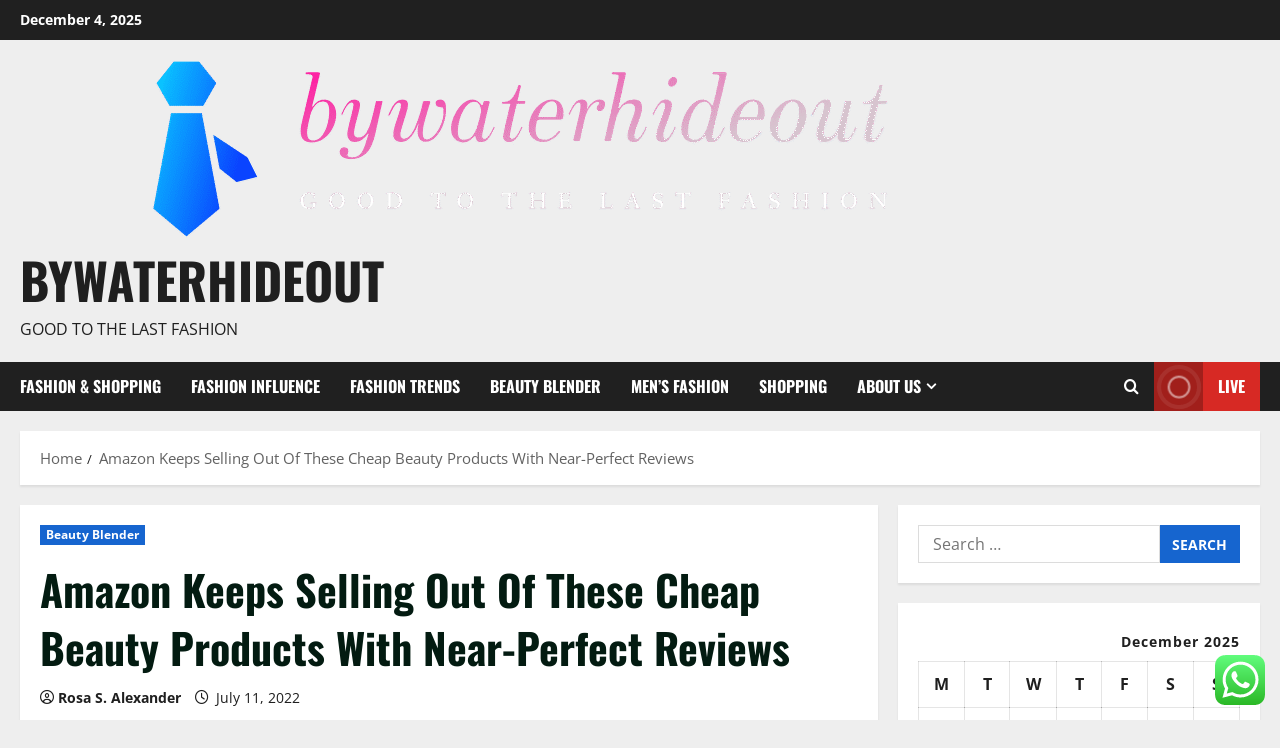

--- FILE ---
content_type: text/html; charset=UTF-8
request_url: https://bywaterhideout.com/amazon-keeps-selling-out-of-these-cheap-beauty-products-with-near-perfect-reviews.html
body_size: 41267
content:
<!doctype html>
<html lang="en-US">

<head>
  <meta charset="UTF-8">
  <meta name="viewport" content="width=device-width, initial-scale=1">
  <link rel="profile" href="https://gmpg.org/xfn/11">

  <title>Amazon Keeps Selling Out Of These Cheap Beauty Products With Near-Perfect Reviews &#8211; bywaterhideout</title>
<meta name='robots' content='max-image-preview:large' />
<link rel="alternate" type="application/rss+xml" title="bywaterhideout &raquo; Feed" href="https://bywaterhideout.com/feed" />
<link rel="alternate" type="application/rss+xml" title="bywaterhideout &raquo; Comments Feed" href="https://bywaterhideout.com/comments/feed" />
<link rel="alternate" title="oEmbed (JSON)" type="application/json+oembed" href="https://bywaterhideout.com/wp-json/oembed/1.0/embed?url=https%3A%2F%2Fbywaterhideout.com%2Famazon-keeps-selling-out-of-these-cheap-beauty-products-with-near-perfect-reviews.html" />
<link rel="alternate" title="oEmbed (XML)" type="text/xml+oembed" href="https://bywaterhideout.com/wp-json/oembed/1.0/embed?url=https%3A%2F%2Fbywaterhideout.com%2Famazon-keeps-selling-out-of-these-cheap-beauty-products-with-near-perfect-reviews.html&#038;format=xml" />
<style id='wp-img-auto-sizes-contain-inline-css' type='text/css'>
img:is([sizes=auto i],[sizes^="auto," i]){contain-intrinsic-size:3000px 1500px}
/*# sourceURL=wp-img-auto-sizes-contain-inline-css */
</style>

<link rel='stylesheet' id='morenews-font-oswald-css' href='https://bywaterhideout.com/wp-content/themes/morenews/assets/fonts/css/oswald.css' type='text/css' media='all' />
<link rel='stylesheet' id='morenews-font-open-sans-css' href='https://bywaterhideout.com/wp-content/themes/morenews/assets/fonts/css/open-sans.css' type='text/css' media='all' />
<link rel='stylesheet' id='ht_ctc_main_css-css' href='https://bywaterhideout.com/wp-content/plugins/click-to-chat-for-whatsapp/new/inc/assets/css/main.css?ver=4.33' type='text/css' media='all' />
<style id='wp-emoji-styles-inline-css' type='text/css'>

	img.wp-smiley, img.emoji {
		display: inline !important;
		border: none !important;
		box-shadow: none !important;
		height: 1em !important;
		width: 1em !important;
		margin: 0 0.07em !important;
		vertical-align: -0.1em !important;
		background: none !important;
		padding: 0 !important;
	}
/*# sourceURL=wp-emoji-styles-inline-css */
</style>
<link rel='stylesheet' id='wp-block-library-css' href='https://bywaterhideout.com/wp-includes/css/dist/block-library/style.min.css?ver=6.9' type='text/css' media='all' />
<style id='global-styles-inline-css' type='text/css'>
:root{--wp--preset--aspect-ratio--square: 1;--wp--preset--aspect-ratio--4-3: 4/3;--wp--preset--aspect-ratio--3-4: 3/4;--wp--preset--aspect-ratio--3-2: 3/2;--wp--preset--aspect-ratio--2-3: 2/3;--wp--preset--aspect-ratio--16-9: 16/9;--wp--preset--aspect-ratio--9-16: 9/16;--wp--preset--color--black: #000000;--wp--preset--color--cyan-bluish-gray: #abb8c3;--wp--preset--color--white: #ffffff;--wp--preset--color--pale-pink: #f78da7;--wp--preset--color--vivid-red: #cf2e2e;--wp--preset--color--luminous-vivid-orange: #ff6900;--wp--preset--color--luminous-vivid-amber: #fcb900;--wp--preset--color--light-green-cyan: #7bdcb5;--wp--preset--color--vivid-green-cyan: #00d084;--wp--preset--color--pale-cyan-blue: #8ed1fc;--wp--preset--color--vivid-cyan-blue: #0693e3;--wp--preset--color--vivid-purple: #9b51e0;--wp--preset--gradient--vivid-cyan-blue-to-vivid-purple: linear-gradient(135deg,rgb(6,147,227) 0%,rgb(155,81,224) 100%);--wp--preset--gradient--light-green-cyan-to-vivid-green-cyan: linear-gradient(135deg,rgb(122,220,180) 0%,rgb(0,208,130) 100%);--wp--preset--gradient--luminous-vivid-amber-to-luminous-vivid-orange: linear-gradient(135deg,rgb(252,185,0) 0%,rgb(255,105,0) 100%);--wp--preset--gradient--luminous-vivid-orange-to-vivid-red: linear-gradient(135deg,rgb(255,105,0) 0%,rgb(207,46,46) 100%);--wp--preset--gradient--very-light-gray-to-cyan-bluish-gray: linear-gradient(135deg,rgb(238,238,238) 0%,rgb(169,184,195) 100%);--wp--preset--gradient--cool-to-warm-spectrum: linear-gradient(135deg,rgb(74,234,220) 0%,rgb(151,120,209) 20%,rgb(207,42,186) 40%,rgb(238,44,130) 60%,rgb(251,105,98) 80%,rgb(254,248,76) 100%);--wp--preset--gradient--blush-light-purple: linear-gradient(135deg,rgb(255,206,236) 0%,rgb(152,150,240) 100%);--wp--preset--gradient--blush-bordeaux: linear-gradient(135deg,rgb(254,205,165) 0%,rgb(254,45,45) 50%,rgb(107,0,62) 100%);--wp--preset--gradient--luminous-dusk: linear-gradient(135deg,rgb(255,203,112) 0%,rgb(199,81,192) 50%,rgb(65,88,208) 100%);--wp--preset--gradient--pale-ocean: linear-gradient(135deg,rgb(255,245,203) 0%,rgb(182,227,212) 50%,rgb(51,167,181) 100%);--wp--preset--gradient--electric-grass: linear-gradient(135deg,rgb(202,248,128) 0%,rgb(113,206,126) 100%);--wp--preset--gradient--midnight: linear-gradient(135deg,rgb(2,3,129) 0%,rgb(40,116,252) 100%);--wp--preset--font-size--small: 13px;--wp--preset--font-size--medium: 20px;--wp--preset--font-size--large: 36px;--wp--preset--font-size--x-large: 42px;--wp--preset--spacing--20: 0.44rem;--wp--preset--spacing--30: 0.67rem;--wp--preset--spacing--40: 1rem;--wp--preset--spacing--50: 1.5rem;--wp--preset--spacing--60: 2.25rem;--wp--preset--spacing--70: 3.38rem;--wp--preset--spacing--80: 5.06rem;--wp--preset--shadow--natural: 6px 6px 9px rgba(0, 0, 0, 0.2);--wp--preset--shadow--deep: 12px 12px 50px rgba(0, 0, 0, 0.4);--wp--preset--shadow--sharp: 6px 6px 0px rgba(0, 0, 0, 0.2);--wp--preset--shadow--outlined: 6px 6px 0px -3px rgb(255, 255, 255), 6px 6px rgb(0, 0, 0);--wp--preset--shadow--crisp: 6px 6px 0px rgb(0, 0, 0);}:root { --wp--style--global--content-size: 930px;--wp--style--global--wide-size: 1400px; }:where(body) { margin: 0; }.wp-site-blocks > .alignleft { float: left; margin-right: 2em; }.wp-site-blocks > .alignright { float: right; margin-left: 2em; }.wp-site-blocks > .aligncenter { justify-content: center; margin-left: auto; margin-right: auto; }:where(.wp-site-blocks) > * { margin-block-start: 24px; margin-block-end: 0; }:where(.wp-site-blocks) > :first-child { margin-block-start: 0; }:where(.wp-site-blocks) > :last-child { margin-block-end: 0; }:root { --wp--style--block-gap: 24px; }:root :where(.is-layout-flow) > :first-child{margin-block-start: 0;}:root :where(.is-layout-flow) > :last-child{margin-block-end: 0;}:root :where(.is-layout-flow) > *{margin-block-start: 24px;margin-block-end: 0;}:root :where(.is-layout-constrained) > :first-child{margin-block-start: 0;}:root :where(.is-layout-constrained) > :last-child{margin-block-end: 0;}:root :where(.is-layout-constrained) > *{margin-block-start: 24px;margin-block-end: 0;}:root :where(.is-layout-flex){gap: 24px;}:root :where(.is-layout-grid){gap: 24px;}.is-layout-flow > .alignleft{float: left;margin-inline-start: 0;margin-inline-end: 2em;}.is-layout-flow > .alignright{float: right;margin-inline-start: 2em;margin-inline-end: 0;}.is-layout-flow > .aligncenter{margin-left: auto !important;margin-right: auto !important;}.is-layout-constrained > .alignleft{float: left;margin-inline-start: 0;margin-inline-end: 2em;}.is-layout-constrained > .alignright{float: right;margin-inline-start: 2em;margin-inline-end: 0;}.is-layout-constrained > .aligncenter{margin-left: auto !important;margin-right: auto !important;}.is-layout-constrained > :where(:not(.alignleft):not(.alignright):not(.alignfull)){max-width: var(--wp--style--global--content-size);margin-left: auto !important;margin-right: auto !important;}.is-layout-constrained > .alignwide{max-width: var(--wp--style--global--wide-size);}body .is-layout-flex{display: flex;}.is-layout-flex{flex-wrap: wrap;align-items: center;}.is-layout-flex > :is(*, div){margin: 0;}body .is-layout-grid{display: grid;}.is-layout-grid > :is(*, div){margin: 0;}body{padding-top: 0px;padding-right: 0px;padding-bottom: 0px;padding-left: 0px;}a:where(:not(.wp-element-button)){text-decoration: none;}:root :where(.wp-element-button, .wp-block-button__link){background-color: #32373c;border-width: 0;color: #fff;font-family: inherit;font-size: inherit;font-style: inherit;font-weight: inherit;letter-spacing: inherit;line-height: inherit;padding-top: calc(0.667em + 2px);padding-right: calc(1.333em + 2px);padding-bottom: calc(0.667em + 2px);padding-left: calc(1.333em + 2px);text-decoration: none;text-transform: inherit;}.has-black-color{color: var(--wp--preset--color--black) !important;}.has-cyan-bluish-gray-color{color: var(--wp--preset--color--cyan-bluish-gray) !important;}.has-white-color{color: var(--wp--preset--color--white) !important;}.has-pale-pink-color{color: var(--wp--preset--color--pale-pink) !important;}.has-vivid-red-color{color: var(--wp--preset--color--vivid-red) !important;}.has-luminous-vivid-orange-color{color: var(--wp--preset--color--luminous-vivid-orange) !important;}.has-luminous-vivid-amber-color{color: var(--wp--preset--color--luminous-vivid-amber) !important;}.has-light-green-cyan-color{color: var(--wp--preset--color--light-green-cyan) !important;}.has-vivid-green-cyan-color{color: var(--wp--preset--color--vivid-green-cyan) !important;}.has-pale-cyan-blue-color{color: var(--wp--preset--color--pale-cyan-blue) !important;}.has-vivid-cyan-blue-color{color: var(--wp--preset--color--vivid-cyan-blue) !important;}.has-vivid-purple-color{color: var(--wp--preset--color--vivid-purple) !important;}.has-black-background-color{background-color: var(--wp--preset--color--black) !important;}.has-cyan-bluish-gray-background-color{background-color: var(--wp--preset--color--cyan-bluish-gray) !important;}.has-white-background-color{background-color: var(--wp--preset--color--white) !important;}.has-pale-pink-background-color{background-color: var(--wp--preset--color--pale-pink) !important;}.has-vivid-red-background-color{background-color: var(--wp--preset--color--vivid-red) !important;}.has-luminous-vivid-orange-background-color{background-color: var(--wp--preset--color--luminous-vivid-orange) !important;}.has-luminous-vivid-amber-background-color{background-color: var(--wp--preset--color--luminous-vivid-amber) !important;}.has-light-green-cyan-background-color{background-color: var(--wp--preset--color--light-green-cyan) !important;}.has-vivid-green-cyan-background-color{background-color: var(--wp--preset--color--vivid-green-cyan) !important;}.has-pale-cyan-blue-background-color{background-color: var(--wp--preset--color--pale-cyan-blue) !important;}.has-vivid-cyan-blue-background-color{background-color: var(--wp--preset--color--vivid-cyan-blue) !important;}.has-vivid-purple-background-color{background-color: var(--wp--preset--color--vivid-purple) !important;}.has-black-border-color{border-color: var(--wp--preset--color--black) !important;}.has-cyan-bluish-gray-border-color{border-color: var(--wp--preset--color--cyan-bluish-gray) !important;}.has-white-border-color{border-color: var(--wp--preset--color--white) !important;}.has-pale-pink-border-color{border-color: var(--wp--preset--color--pale-pink) !important;}.has-vivid-red-border-color{border-color: var(--wp--preset--color--vivid-red) !important;}.has-luminous-vivid-orange-border-color{border-color: var(--wp--preset--color--luminous-vivid-orange) !important;}.has-luminous-vivid-amber-border-color{border-color: var(--wp--preset--color--luminous-vivid-amber) !important;}.has-light-green-cyan-border-color{border-color: var(--wp--preset--color--light-green-cyan) !important;}.has-vivid-green-cyan-border-color{border-color: var(--wp--preset--color--vivid-green-cyan) !important;}.has-pale-cyan-blue-border-color{border-color: var(--wp--preset--color--pale-cyan-blue) !important;}.has-vivid-cyan-blue-border-color{border-color: var(--wp--preset--color--vivid-cyan-blue) !important;}.has-vivid-purple-border-color{border-color: var(--wp--preset--color--vivid-purple) !important;}.has-vivid-cyan-blue-to-vivid-purple-gradient-background{background: var(--wp--preset--gradient--vivid-cyan-blue-to-vivid-purple) !important;}.has-light-green-cyan-to-vivid-green-cyan-gradient-background{background: var(--wp--preset--gradient--light-green-cyan-to-vivid-green-cyan) !important;}.has-luminous-vivid-amber-to-luminous-vivid-orange-gradient-background{background: var(--wp--preset--gradient--luminous-vivid-amber-to-luminous-vivid-orange) !important;}.has-luminous-vivid-orange-to-vivid-red-gradient-background{background: var(--wp--preset--gradient--luminous-vivid-orange-to-vivid-red) !important;}.has-very-light-gray-to-cyan-bluish-gray-gradient-background{background: var(--wp--preset--gradient--very-light-gray-to-cyan-bluish-gray) !important;}.has-cool-to-warm-spectrum-gradient-background{background: var(--wp--preset--gradient--cool-to-warm-spectrum) !important;}.has-blush-light-purple-gradient-background{background: var(--wp--preset--gradient--blush-light-purple) !important;}.has-blush-bordeaux-gradient-background{background: var(--wp--preset--gradient--blush-bordeaux) !important;}.has-luminous-dusk-gradient-background{background: var(--wp--preset--gradient--luminous-dusk) !important;}.has-pale-ocean-gradient-background{background: var(--wp--preset--gradient--pale-ocean) !important;}.has-electric-grass-gradient-background{background: var(--wp--preset--gradient--electric-grass) !important;}.has-midnight-gradient-background{background: var(--wp--preset--gradient--midnight) !important;}.has-small-font-size{font-size: var(--wp--preset--font-size--small) !important;}.has-medium-font-size{font-size: var(--wp--preset--font-size--medium) !important;}.has-large-font-size{font-size: var(--wp--preset--font-size--large) !important;}.has-x-large-font-size{font-size: var(--wp--preset--font-size--x-large) !important;}
/*# sourceURL=global-styles-inline-css */
</style>

<link rel='stylesheet' id='contact-form-7-css' href='https://bywaterhideout.com/wp-content/plugins/contact-form-7/includes/css/styles.css?ver=6.1.4' type='text/css' media='all' />
<style id='contact-form-7-inline-css' type='text/css'>
.wpcf7 .wpcf7-recaptcha iframe {margin-bottom: 0;}.wpcf7 .wpcf7-recaptcha[data-align="center"] > div {margin: 0 auto;}.wpcf7 .wpcf7-recaptcha[data-align="right"] > div {margin: 0 0 0 auto;}
/*# sourceURL=contact-form-7-inline-css */
</style>
<link rel='stylesheet' id='ez-toc-css' href='https://bywaterhideout.com/wp-content/plugins/easy-table-of-contents/assets/css/screen.min.css?ver=2.0.78' type='text/css' media='all' />
<style id='ez-toc-inline-css' type='text/css'>
div#ez-toc-container .ez-toc-title {font-size: 120%;}div#ez-toc-container .ez-toc-title {font-weight: 500;}div#ez-toc-container ul li , div#ez-toc-container ul li a {font-size: 95%;}div#ez-toc-container ul li , div#ez-toc-container ul li a {font-weight: 500;}div#ez-toc-container nav ul ul li {font-size: 90%;}.ez-toc-box-title {font-weight: bold; margin-bottom: 10px; text-align: center; text-transform: uppercase; letter-spacing: 1px; color: #666; padding-bottom: 5px;position:absolute;top:-4%;left:5%;background-color: inherit;transition: top 0.3s ease;}.ez-toc-box-title.toc-closed {top:-25%;}
.ez-toc-container-direction {direction: ltr;}.ez-toc-counter ul{counter-reset: item ;}.ez-toc-counter nav ul li a::before {content: counters(item, '.', decimal) '. ';display: inline-block;counter-increment: item;flex-grow: 0;flex-shrink: 0;margin-right: .2em; float: left; }.ez-toc-widget-direction {direction: ltr;}.ez-toc-widget-container ul{counter-reset: item ;}.ez-toc-widget-container nav ul li a::before {content: counters(item, '.', decimal) '. ';display: inline-block;counter-increment: item;flex-grow: 0;flex-shrink: 0;margin-right: .2em; float: left; }
/*# sourceURL=ez-toc-inline-css */
</style>
<link rel='stylesheet' id='aft-icons-css' href='https://bywaterhideout.com/wp-content/themes/morenews/assets/icons/style.css?ver=6.9' type='text/css' media='all' />
<link rel='stylesheet' id='bootstrap-css' href='https://bywaterhideout.com/wp-content/themes/morenews/assets/bootstrap/css/bootstrap.min.css?ver=6.9' type='text/css' media='all' />
<link rel='stylesheet' id='slick-css' href='https://bywaterhideout.com/wp-content/themes/morenews/assets/slick/css/slick.min.css?ver=6.9' type='text/css' media='all' />
<link rel='stylesheet' id='sidr-css' href='https://bywaterhideout.com/wp-content/themes/morenews/assets/sidr/css/jquery.sidr.dark.css?ver=6.9' type='text/css' media='all' />
<link rel='stylesheet' id='magnific-popup-css' href='https://bywaterhideout.com/wp-content/themes/morenews/assets/magnific-popup/magnific-popup.css?ver=6.9' type='text/css' media='all' />
<link rel='stylesheet' id='morenews-style-css' href='https://bywaterhideout.com/wp-content/themes/morenews/style.min.css?ver=3.8.5.4' type='text/css' media='all' />
<style id='morenews-style-inline-css' type='text/css'>
body.aft-dark-mode #sidr,body.aft-dark-mode,body.aft-dark-mode.custom-background,body.aft-dark-mode #af-preloader{background-color:#000000;} body.aft-default-mode #sidr,body.aft-default-mode #af-preloader,body.aft-default-mode{background-color:#eeeeee;} .frm_style_formidable-style.with_frm_style .frm_compact .frm_dropzone.dz-clickable .dz-message,.frm_style_formidable-style.with_frm_style input[type=submit],.frm_style_formidable-style.with_frm_style .frm_submit input[type=button],.frm_style_formidable-style.with_frm_style .frm_submit button,.frm_form_submit_style,.frm_style_formidable-style.with_frm_style .frm-edit-page-btn,.woocommerce #respond input#submit.disabled,.woocommerce #respond input#submit:disabled,.woocommerce #respond input#submit:disabled[disabled],.woocommerce a.button.disabled,.woocommerce a.button:disabled,.woocommerce a.button:disabled[disabled],.woocommerce button.button.disabled,.woocommerce button.button:disabled,.woocommerce button.button:disabled[disabled],.woocommerce input.button.disabled,.woocommerce input.button:disabled,.woocommerce input.button:disabled[disabled],.woocommerce #respond input#submit,.woocommerce a.button,.woocommerce button.button,.woocommerce input.button,.woocommerce #respond input#submit.alt,.woocommerce a.button.alt,.woocommerce button.button.alt,.woocommerce input.button.alt,.woocommerce-account .addresses .title .edit,:root .wc-block-featured-product__link :where(.wp-element-button,.wp-block-button__link),:root .wc-block-featured-category__link :where(.wp-element-button,.wp-block-button__link),hustle-button,button.wc-block-mini-cart__button,.wc-block-checkout .wp-block-button__link,.wp-block-button.wc-block-components-product-button .wp-block-button__link,.wc-block-grid__product-add-to-cart.wp-block-button .wp-block-button__link,body .wc-block-components-button,.wc-block-grid .wp-block-button__link,.woocommerce-notices-wrapper .button,body .woocommerce-notices-wrapper .button:hover,body.woocommerce .single_add_to_cart_button.button:hover,body.woocommerce a.button.add_to_cart_button:hover,.widget-title-fill-and-border .morenews-widget .wp-block-search__label,.widget-title-fill-and-border .morenews-widget .wp-block-group .wp-block-heading,.widget-title-fill-and-no-border .morenews-widget .wp-block-search__label,.widget-title-fill-and-no-border .morenews-widget .wp-block-group .wp-block-heading,.widget-title-fill-and-border .wp_post_author_widget .widget-title .header-after,.widget-title-fill-and-border .widget-title .heading-line,.widget-title-fill-and-border .aft-posts-tabs-panel .nav-tabs>li>a.active,.widget-title-fill-and-border .aft-main-banner-wrapper .widget-title .heading-line ,.widget-title-fill-and-no-border .wp_post_author_widget .widget-title .header-after,.widget-title-fill-and-no-border .widget-title .heading-line,.widget-title-fill-and-no-border .aft-posts-tabs-panel .nav-tabs>li>a.active,.widget-title-fill-and-no-border .aft-main-banner-wrapper .widget-title .heading-line,a.sidr-class-sidr-button-close,body.widget-title-border-bottom .header-after1 .heading-line-before,body.widget-title-border-bottom .widget-title .heading-line-before,.widget-title-border-center .morenews-widget .wp-block-search__label::after,.widget-title-border-center .morenews-widget .wp-block-group .wp-block-heading::after,.widget-title-border-center .wp_post_author_widget .widget-title .heading-line-before,.widget-title-border-center .aft-posts-tabs-panel .nav-tabs>li>a.active::after,.widget-title-border-center .wp_post_author_widget .widget-title .header-after::after,.widget-title-border-center .widget-title .heading-line-after,.widget-title-border-bottom .morenews-widget .wp-block-search__label::after,.widget-title-border-bottom .morenews-widget .wp-block-group .wp-block-heading::after,.widget-title-border-bottom .heading-line::before,.widget-title-border-bottom .wp-post-author-wrap .header-after::before,.widget-title-border-bottom .aft-posts-tabs-panel .nav-tabs>li>a.active span::after,.aft-dark-mode .is-style-fill a.wp-block-button__link:not(.has-background),.aft-default-mode .is-style-fill a.wp-block-button__link:not(.has-background),#reading-progress-bar,a.comment-reply-link,body.aft-default-mode .reply a,body.aft-dark-mode .reply a,.aft-popular-taxonomies-lists span::before ,#loader-wrapper div,span.heading-line::before,.wp-post-author-wrap .header-after::before,body.aft-dark-mode input[type="button"],body.aft-dark-mode input[type="reset"],body.aft-dark-mode input[type="submit"],body.aft-dark-mode .inner-suscribe input[type=submit],body.aft-default-mode input[type="button"],body.aft-default-mode input[type="reset"],body.aft-default-mode input[type="submit"],body.aft-default-mode .inner-suscribe input[type=submit],.woocommerce-product-search button[type="submit"],input.search-submit,.wp-block-search__button,.af-youtube-slider .af-video-wrap .af-bg-play i,.af-youtube-video-list .entry-header-yt-video-wrapper .af-yt-video-play i,.af-post-format i,body .btn-style1 a:visited,body .btn-style1 a,body span.post-page-numbers.current,body .morenews-pagination .nav-links .page-numbers.current,body #scroll-up,button,a.author-button.primary,.morenews-reaction-button .reaction-percentage,h3.morenews-subtitle:after,body article.sticky .read-single:before,.aft-readmore-wrapper a.aft-readmore:hover,body.aft-dark-mode .aft-readmore-wrapper a.aft-readmore:hover,footer.site-footer .aft-readmore-wrapper a.aft-readmore:hover,.aft-readmore-wrapper a.aft-readmore:hover,body .trending-posts-vertical .trending-no{background-color:#1665CF ;} div.wpforms-container-full button[type=submit]:hover,div.wpforms-container-full button[type=submit]:not(:hover):not(:active){background-color:#1665CF !important;} .grid-design-texts-over-image .aft-readmore-wrapper a.aft-readmore:hover,.aft-readmore-wrapper a.aft-readmore:hover,body.aft-dark-mode .aft-readmore-wrapper a.aft-readmore:hover,body.aft-default-mode .aft-readmore-wrapper a.aft-readmore:hover,a.author-button.primary,.morenews-post-badge,body.single .entry-header .aft-post-excerpt-and-meta .post-excerpt,body.aft-dark-mode.single span.tags-links a:hover,.morenews-pagination .nav-links .page-numbers.current,.aft-readmore-wrapper a.aft-readmore:hover,p.awpa-more-posts a:hover,.wp-post-author-meta .wp-post-author-meta-more-posts a.awpa-more-posts:hover{border-color:#1665CF ;} body:not(.rtl) .aft-popular-taxonomies-lists span::after{border-left-color:#1665CF ;} body.rtl .aft-popular-taxonomies-lists span::after{border-right-color:#1665CF ;} .widget-title-fill-and-no-border .morenews-widget .wp-block-search__label::after,.widget-title-fill-and-no-border .morenews-widget .wp-block-group .wp-block-heading::after,.widget-title-fill-and-no-border .aft-posts-tabs-panel .nav-tabs>li a.active::after,.widget-title-fill-and-no-border .morenews-widget .widget-title::before,.widget-title-fill-and-no-border .morenews-customizer .widget-title::before{border-top-color:#1665CF ;} .woocommerce div.product .woocommerce-tabs ul.tabs li.active,#scroll-up::after,.aft-dark-mode #loader,.aft-default-mode #loader{border-bottom-color:#1665CF ;} footer.site-footer .wp-calendar-nav a:hover,footer.site-footer .wp-block-latest-comments__comment-meta a:hover,.aft-dark-mode .tagcloud a:hover,.aft-dark-mode .widget ul.menu >li a:hover,.aft-dark-mode .widget > ul > li a:hover,.banner-exclusive-posts-wrapper a:hover,.list-style .read-title h3 a:hover,.grid-design-default .read-title h3 a:hover,body.aft-dark-mode .banner-exclusive-posts-wrapper a:hover,body.aft-dark-mode .banner-exclusive-posts-wrapper a:visited:hover,body.aft-default-mode .banner-exclusive-posts-wrapper a:hover,body.aft-default-mode .banner-exclusive-posts-wrapper a:visited:hover,body.wp-post-author-meta .awpa-display-name a:hover,.widget_text a ,.post-description a:not(.aft-readmore),.post-description a:not(.aft-readmore):visited,.wp_post_author_widget .wp-post-author-meta .awpa-display-name a:hover,.wp-post-author-meta .wp-post-author-meta-more-posts a.awpa-more-posts:hover,body.aft-default-mode .af-breadcrumbs a:hover,body.aft-dark-mode .af-breadcrumbs a:hover,body .wp-block-latest-comments li.wp-block-latest-comments__comment a:hover,body .site-footer .color-pad .read-title h3 a:hover,body.aft-dark-mode #secondary .morenews-widget ul[class*="wp-block-"] a:hover,body.aft-dark-mode #secondary .morenews-widget ol[class*="wp-block-"] a:hover,body.aft-dark-mode a.post-edit-link:hover,body.aft-default-mode #secondary .morenews-widget ul[class*="wp-block-"] a:hover,body.aft-default-mode #secondary .morenews-widget ol[class*="wp-block-"] a:hover,body.aft-default-mode a.post-edit-link:hover,body.aft-default-mode #secondary .widget > ul > li a:hover,body.aft-default-mode footer.comment-meta a:hover,body.aft-dark-mode footer.comment-meta a:hover,body.aft-default-mode .comment-form a:hover,body.aft-dark-mode .comment-form a:hover,body.aft-dark-mode .entry-content > .wp-block-tag-cloud a:not(.has-text-color):hover,body.aft-default-mode .entry-content > .wp-block-tag-cloud a:not(.has-text-color):hover,body.aft-dark-mode .entry-content .wp-block-archives-list.wp-block-archives a:not(.has-text-color):hover,body.aft-default-mode .entry-content .wp-block-archives-list.wp-block-archives a:not(.has-text-color):hover,body.aft-dark-mode .entry-content .wp-block-latest-posts a:not(.has-text-color):hover,body.aft-dark-mode .entry-content .wp-block-categories-list.wp-block-categories a:not(.has-text-color):hover,body.aft-default-mode .entry-content .wp-block-latest-posts a:not(.has-text-color):hover,body.aft-default-mode .entry-content .wp-block-categories-list.wp-block-categories a:not(.has-text-color):hover,.aft-default-mode .wp-block-archives-list.wp-block-archives a:not(.has-text-color):hover,.aft-default-mode .wp-block-latest-posts a:not(.has-text-color):hover,.aft-default-mode .wp-block-categories-list.wp-block-categories a:not(.has-text-color):hover,.aft-default-mode .wp-block-latest-comments li.wp-block-latest-comments__comment a:hover,.aft-dark-mode .wp-block-archives-list.wp-block-archives a:not(.has-text-color):hover,.aft-dark-mode .wp-block-latest-posts a:not(.has-text-color):hover,.aft-dark-mode .wp-block-categories-list.wp-block-categories a:not(.has-text-color):hover,.aft-dark-mode .wp-block-latest-comments li.wp-block-latest-comments__comment a:hover,body.aft-dark-mode .morenews-pagination .nav-links a.page-numbers:hover,body.aft-default-mode .morenews-pagination .nav-links a.page-numbers:hover,body.aft-default-mode .aft-popular-taxonomies-lists ul li a:hover ,body.aft-dark-mode .aft-popular-taxonomies-lists ul li a:hover,body.aft-dark-mode .wp-calendar-nav a,body .entry-content > .wp-block-heading:not(.has-link-color):not(.wp-block-post-title) a,body .entry-content > ul a,body .entry-content > ol a,body .entry-content > p:not(.has-link-color) a ,body.aft-default-mode p.logged-in-as a,body.aft-dark-mode p.logged-in-as a,body.aft-dark-mode .woocommerce-loop-product__title:hover,body.aft-default-mode .woocommerce-loop-product__title:hover,a:hover,p a,.stars a:active,.stars a:focus,.morenews-widget.widget_text a,a.author-website:hover,.author-box-content a.author-posts-link:hover,body .morenews-sponsor a,body .morenews-source a,body.aft-default-mode .wp-block-latest-comments li.wp-block-latest-comments__comment a:hover,body.aft-dark-mode .wp-block-latest-comments li.wp-block-latest-comments__comment a:hover,.entry-content .wp-block-latest-comments a:not(.has-text-color):hover,.wc-block-grid__product .wc-block-grid__product-link:focus,body.aft-default-mode .entry-content .wp-block-heading:not(.has-link-color):not(.wp-block-post-title) a,body.aft-dark-mode .entry-content .wp-block-heading:not(.has-link-color):not(.wp-block-post-title) a,body.aft-default-mode .comment-content a,body.aft-dark-mode .comment-content a,body.aft-default-mode .post-excerpt a,body.aft-dark-mode .post-excerpt a,body.aft-default-mode .wp-block-tag-cloud a:hover,body.aft-default-mode .tagcloud a:hover,body.aft-default-mode.single span.tags-links a:hover,body.aft-default-mode p.awpa-more-posts a:hover,body.aft-default-mode p.awpa-website a:hover ,body.aft-default-mode .wp-post-author-meta h4 a:hover,body.aft-default-mode .widget ul.menu >li a:hover,body.aft-default-mode .widget > ul > li a:hover,body.aft-default-mode .nav-links a:hover,body.aft-default-mode ul.trail-items li a:hover,body.aft-dark-mode .wp-block-tag-cloud a:hover,body.aft-dark-mode .tagcloud a:hover,body.aft-dark-mode.single span.tags-links a:hover,body.aft-dark-mode p.awpa-more-posts a:hover,body.aft-dark-mode p.awpa-website a:hover ,body.aft-dark-mode .widget ul.menu >li a:hover,body.aft-dark-mode .nav-links a:hover,body.aft-dark-mode ul.trail-items li a:hover{color:#1665CF ;} @media only screen and (min-width:992px){body.aft-default-mode .morenews-header .main-navigation .menu-desktop > ul > li:hover > a:before,body.aft-default-mode .morenews-header .main-navigation .menu-desktop > ul > li.current-menu-item > a:before{background-color:#1665CF ;} } .woocommerce-product-search button[type="submit"],input.search-submit{background-color:#1665CF ;} .aft-dark-mode .entry-content a:hover,.aft-dark-mode .entry-content a:focus,.aft-dark-mode .entry-content a:active,.wp-calendar-nav a,#wp-calendar tbody td a,body.aft-dark-mode #wp-calendar tbody td#today,body.aft-default-mode #wp-calendar tbody td#today,body.aft-default-mode .entry-content .wp-block-heading:not(.has-link-color):not(.wp-block-post-title) a,body.aft-dark-mode .entry-content .wp-block-heading:not(.has-link-color):not(.wp-block-post-title) a,body .entry-content > ul a,body .entry-content > ul a:visited,body .entry-content > ol a,body .entry-content > ol a:visited,body .entry-content > p:not(.has-link-color) a,body .entry-content > p:not(.has-link-color) a:visited{color:#1665CF ;} .woocommerce-product-search button[type="submit"],input.search-submit,body.single span.tags-links a:hover,body .entry-content .wp-block-heading:not(.has-link-color):not(.wp-block-post-title) a,body .entry-content > ul a,body .entry-content > ul a:visited,body .entry-content > ol a,body .entry-content > ol a:visited,body .entry-content > p:not(.has-link-color) a,body .entry-content > p:not(.has-link-color) a:visited{border-color:#1665CF ;} @media only screen and (min-width:993px){.main-navigation .menu-desktop > li.current-menu-item::after,.main-navigation .menu-desktop > ul > li.current-menu-item::after,.main-navigation .menu-desktop > li::after,.main-navigation .menu-desktop > ul > li::after{background-color:#1665CF ;} } .site-branding .site-title{font-family:'Oswald','Noto Sans','Noto Sans CJK SC','Noto Sans JP','Noto Sans KR',system-ui,-apple-system,'Segoe UI',Roboto,'Helvetica Neue',Arial,sans-serif,'Apple Color Emoji','Segoe UI Emoji','Segoe UI Symbol';} body,button,input,select,optgroup,.cat-links li a,.min-read,.af-social-contacts .social-widget-menu .screen-reader-text,textarea{font-family:'Open Sans','Noto Sans','Noto Sans CJK SC','Noto Sans JP','Noto Sans KR',system-ui,-apple-system,'Segoe UI',Roboto,'Helvetica Neue',Arial,sans-serif,'Apple Color Emoji','Segoe UI Emoji','Segoe UI Symbol';} .wp-block-tag-cloud a,.tagcloud a,body span.hustle-title,.wp-block-blockspare-blockspare-tabs .bs-tabs-title-list li a.bs-tab-title,.navigation.post-navigation .nav-links a,div.custom-menu-link > a,.exclusive-posts .exclusive-now span,.aft-popular-taxonomies-lists span,.exclusive-posts a,.aft-posts-tabs-panel .nav-tabs>li>a,.widget-title-border-bottom .aft-posts-tabs-panel .nav-tabs>li>a,.nav-tabs>li,.widget ul ul li,.widget ul.menu >li ,.widget > ul > li,.wp-block-search__label,.wp-block-latest-posts.wp-block-latest-posts__list li,.wp-block-latest-comments li.wp-block-latest-comments__comment,.wp-block-group ul li a,.main-navigation ul li a,h1,h2,h3,h4,h5,h6{font-family:'Oswald','Noto Sans','Noto Sans CJK SC','Noto Sans JP','Noto Sans KR',system-ui,-apple-system,'Segoe UI',Roboto,'Helvetica Neue',Arial,sans-serif,'Apple Color Emoji','Segoe UI Emoji','Segoe UI Symbol';} .container-wrapper .elementor{max-width:100%;} .full-width-content .elementor-section-stretched,.align-content-left .elementor-section-stretched,.align-content-right .elementor-section-stretched{max-width:100%;left:0 !important;}
/*# sourceURL=morenews-style-inline-css */
</style>
<script type="text/javascript" src="https://bywaterhideout.com/wp-includes/js/jquery/jquery.min.js?ver=3.7.1" id="jquery-core-js"></script>
<script type="text/javascript" src="https://bywaterhideout.com/wp-includes/js/jquery/jquery-migrate.min.js?ver=3.4.1" id="jquery-migrate-js"></script>
<script type="text/javascript" src="https://bywaterhideout.com/wp-content/themes/morenews/assets/jquery.cookie.js?ver=6.9" id="jquery-cookie-js"></script>
<script type="text/javascript" src="https://bywaterhideout.com/wp-content/themes/morenews/assets/background-script.js?ver=3.8.5.4" id="morenews-background-script-js"></script>
<link rel="https://api.w.org/" href="https://bywaterhideout.com/wp-json/" /><link rel="alternate" title="JSON" type="application/json" href="https://bywaterhideout.com/wp-json/wp/v2/posts/2928" /><link rel="EditURI" type="application/rsd+xml" title="RSD" href="https://bywaterhideout.com/xmlrpc.php?rsd" />
<meta name="generator" content="WordPress 6.9" />
<link rel="canonical" href="https://bywaterhideout.com/amazon-keeps-selling-out-of-these-cheap-beauty-products-with-near-perfect-reviews.html" />
<link rel='shortlink' href='https://bywaterhideout.com/?p=2928' />
<!-- FIFU:meta:begin:image -->
<meta property="og:image" content="https://i.ibb.co/CMRjq6v/Wom-Fash-Jew-Wed-72.jpg" />
<!-- FIFU:meta:end:image --><!-- FIFU:meta:begin:twitter -->
<meta name="twitter:card" content="summary_large_image" />
<meta name="twitter:title" content="Amazon Keeps Selling Out Of These Cheap Beauty Products With Near-Perfect Reviews" />
<meta name="twitter:description" content="" />
<meta name="twitter:image" content="https://i.ibb.co/CMRjq6v/Wom-Fash-Jew-Wed-72.jpg" />
<!-- FIFU:meta:end:twitter --><!-- HFCM by 99 Robots - Snippet # 4: Google Console -->
<meta name="google-site-verification" content="Oz_G-K6Tx5DyQ9TWrnkXLUcZQlwDFI2xDCcOY6Unaao" />
<!-- /end HFCM by 99 Robots -->
    <style type="text/css">
            .site-title a,
      .site-header .site-branding .site-title a:visited,
      .site-header .site-branding .site-title a:hover,
      .site-description {
        color: #1f1f1f      }

      body.aft-dark-mode .site-title a,
      body.aft-dark-mode .site-header .site-branding .site-title a:visited,
      body.aft-dark-mode .site-header .site-branding .site-title a:hover,
      body.aft-dark-mode .site-description {
        color: #ffffff;
      }

      .header-layout-3 .site-header .site-branding .site-title,
      .site-branding .site-title {
        font-size: 50px;
      }

      @media only screen and (max-width: 640px) {
        .site-branding .site-title {
          font-size: 2.75rem;

        }
      }

      /* @media only screen and (max-width: 375px) {
                    .site-branding .site-title {
                        font-size: 32px;

                    }
                } */

          </style>
<link rel="icon" href="https://bywaterhideout.com/wp-content/uploads/2025/06/cropped-cover-1-scaled-1-32x32.png" sizes="32x32" />
<link rel="icon" href="https://bywaterhideout.com/wp-content/uploads/2025/06/cropped-cover-1-scaled-1-192x192.png" sizes="192x192" />
<link rel="apple-touch-icon" href="https://bywaterhideout.com/wp-content/uploads/2025/06/cropped-cover-1-scaled-1-180x180.png" />
<meta name="msapplication-TileImage" content="https://bywaterhideout.com/wp-content/uploads/2025/06/cropped-cover-1-scaled-1-270x270.png" />

<!-- FIFU:jsonld:begin -->
<script type="application/ld+json">{"@context":"https://schema.org","@type":"BlogPosting","headline":"Amazon Keeps Selling Out Of These Cheap Beauty Products With Near-Perfect Reviews","url":"https://bywaterhideout.com/amazon-keeps-selling-out-of-these-cheap-beauty-products-with-near-perfect-reviews.html","mainEntityOfPage":"https://bywaterhideout.com/amazon-keeps-selling-out-of-these-cheap-beauty-products-with-near-perfect-reviews.html","image":[{"@type":"ImageObject","url":"https://i.ibb.co/CMRjq6v/Wom-Fash-Jew-Wed-72.jpg"}],"datePublished":"2022-07-11T01:03:17+00:00","dateModified":"2022-07-11T01:03:17+00:00","author":{"@type":"Person","name":"Rosa S. Alexander","url":"https://bywaterhideout.com/author/rosa-s-alexander"}}</script>
<!-- FIFU:jsonld:end -->
<link rel="preload" as="image" href="https://images.pexels.com/photos/2780762/pexels-photo-2780762.jpeg?auto=compress&#038;cs=tinysrgb&#038;w=600"><link rel="preload" as="image" href="https://images.pexels.com/photos/3783085/pexels-photo-3783085.jpeg?auto=compress&#038;cs=tinysrgb&#038;w=600"><link rel="preload" as="image" href="https://www.fasttrackurgentcare.com/wp-content/uploads/2024/10/ER-Wait-Times-vs.-Urgent-Care-The-Fast-Track-To-Getting-The-Care-You-Need.jpg"><link rel="preload" as="image" href="https://i0.wp.com/post.healthline.com/wp-content/uploads/2021/05/body-scrub-closeup-1296x728-header.jpg?w=1155&#038;h=1528"><link rel="preload" as="image" href="https://img.freepik.com/free-photo/young-confident-blonde-russian-girl-holds-looks-winner-cup-isolated-purple-background-with-copy-space_141793-65185.jpg?uid=R185998359&#038;ga=GA1.1.551779124.1745456793&#038;semt=ais_hybrid&#038;w=740"><link rel="preload" as="image" href="https://img.freepik.com/free-photo/fulllength-photo-elegant-young-couple-evening-outfits-smiling-posing-with-confetti-against-light-purple-background_197531-29323.jpg?uid=R185998359&#038;ga=GA1.1.551779124.1745456793&#038;semt=ais_hybrid&#038;w=740"></head>







<body class="wp-singular post-template-default single single-post postid-2928 single-format-standard wp-custom-logo wp-embed-responsive wp-theme-morenews  aft-sticky-header aft-default-mode aft-header-layout-side header-image-default widget-title-border-bottom default-content-layout single-content-mode-default single-post-title-boxed align-content-left af-wide-layout">
  
  
  <div id="page" class="site af-whole-wrapper">
    <a class="skip-link screen-reader-text" href="#content">Skip to content</a>

    
    <header id="masthead" class="header-layout-side morenews-header">
        <div class="top-header">
    <div class="container-wrapper">
      <div class="top-bar-flex">
        <div class="top-bar-left col-2">
          <div class="date-bar-left">
                  <span class="topbar-date">
        December 4, 2025      </span>
              </div>
        </div>
        <div class="top-bar-right col-2">
          <div class="aft-small-social-menu">
                            </div>
        </div>
      </div>
    </div>
  </div>
<div class="af-middle-header " >
  <div class="container-wrapper">

        <div class="af-middle-container">
      <div class="logo">
            <div class="site-branding uppercase-site-title">
      <a href="https://bywaterhideout.com/" class="custom-logo-link" rel="home"><img width="998" height="182" src="https://bywaterhideout.com/wp-content/uploads/2025/06/cropped-default-1.png" class="custom-logo" alt="bywaterhideout" decoding="async" fetchpriority="high" srcset="https://bywaterhideout.com/wp-content/uploads/2025/06/cropped-default-1.png 998w, https://bywaterhideout.com/wp-content/uploads/2025/06/cropped-default-1-300x55.png 300w, https://bywaterhideout.com/wp-content/uploads/2025/06/cropped-default-1-768x140.png 768w" sizes="(max-width: 998px) 100vw, 998px" loading="lazy" /></a>        <p class="site-title font-family-1">
          <a href="https://bywaterhideout.com/" class="site-title-anchor" rel="home">bywaterhideout</a>
        </p>
      
              <p class="site-description">Good to the Last Fashion</p>
          </div>

          </div>
          </div>
  </div>
</div>
<div id="main-navigation-bar" class="af-bottom-header">
  <div class="container-wrapper">
    <div class="bottom-bar-flex">
      <div class="offcanvas-navigaiton">
                <div class="af-bottom-head-nav">
              <div class="navigation-container">
      <nav class="main-navigation clearfix">

        <span class="toggle-menu" >
          <a href="#" role="button" class="aft-void-menu" aria-controls="primary-menu" aria-expanded="false">
            <span class="screen-reader-text">
              Primary Menu            </span>
            <i class="ham"></i>
          </a>
        </span>


        <div class="menu main-menu menu-desktop show-menu-border"><ul id="primary-menu" class="menu"><li id="menu-item-3269" class="menu-item menu-item-type-taxonomy menu-item-object-category menu-item-3269"><a href="https://bywaterhideout.com/category/fashion-shopping">Fashion &amp; Shopping</a></li>
<li id="menu-item-3270" class="menu-item menu-item-type-taxonomy menu-item-object-category menu-item-3270"><a href="https://bywaterhideout.com/category/fashion-influence">Fashion Influence</a></li>
<li id="menu-item-3271" class="menu-item menu-item-type-taxonomy menu-item-object-category menu-item-3271"><a href="https://bywaterhideout.com/category/fashion-trends">Fashion Trends</a></li>
<li id="menu-item-3268" class="menu-item menu-item-type-taxonomy menu-item-object-category current-post-ancestor current-menu-parent current-post-parent menu-item-3268"><a href="https://bywaterhideout.com/category/beauty-blender">Beauty Blender</a></li>
<li id="menu-item-3272" class="menu-item menu-item-type-taxonomy menu-item-object-category menu-item-3272"><a href="https://bywaterhideout.com/category/mens-fashion">Men&#8217;s Fashion</a></li>
<li id="menu-item-5710" class="menu-item menu-item-type-taxonomy menu-item-object-category menu-item-5710"><a href="https://bywaterhideout.com/category/shopping">shopping</a></li>
<li id="menu-item-3275" class="menu-item menu-item-type-post_type menu-item-object-page menu-item-has-children menu-item-3275"><a href="https://bywaterhideout.com/about-us">About Us</a>
<ul class="sub-menu">
	<li id="menu-item-3276" class="menu-item menu-item-type-post_type menu-item-object-page menu-item-3276"><a href="https://bywaterhideout.com/advertise-here">Advertise Here</a></li>
	<li id="menu-item-3277" class="menu-item menu-item-type-post_type menu-item-object-page menu-item-3277"><a href="https://bywaterhideout.com/contact-us">Contact Us</a></li>
	<li id="menu-item-3278" class="menu-item menu-item-type-post_type menu-item-object-page menu-item-3278"><a href="https://bywaterhideout.com/privacy-policy">Privacy Policy</a></li>
	<li id="menu-item-3279" class="menu-item menu-item-type-post_type menu-item-object-page menu-item-3279"><a href="https://bywaterhideout.com/sitemap">Sitemap</a></li>
</ul>
</li>
</ul></div>      </nav>
    </div>


          </div>
      </div>
      <div class="search-watch">
                  <div class="af-search-wrap">
      <div class="search-overlay" aria-label="Open search form">
        <a href="#" title="Search" class="search-icon" aria-label="Open search form">
          <i class="fa fa-search"></i>
        </a>
        <div class="af-search-form">
          <form role="search" method="get" class="search-form" action="https://bywaterhideout.com/">
				<label>
					<span class="screen-reader-text">Search for:</span>
					<input type="search" class="search-field" placeholder="Search &hellip;" value="" name="s" />
				</label>
				<input type="submit" class="search-submit" value="Search" />
			</form>        </div>
      </div>
    </div>

                    <div class="custom-menu-link">
          <a href="#" aria-label="View Live">

            
              <i class="fas fa-play"></i>
                        Live          </a>
        </div>
          
          </div>
    </div>
  </div>
</div>
    </header>

    <!-- end slider-section -->
  
                    <div class="aft-main-breadcrumb-wrapper container-wrapper">
              <div class="af-breadcrumbs font-family-1 color-pad">

      <div role="navigation" aria-label="Breadcrumbs" class="breadcrumb-trail breadcrumbs" itemprop="breadcrumb"><ul class="trail-items" itemscope itemtype="http://schema.org/BreadcrumbList"><meta name="numberOfItems" content="2" /><meta name="itemListOrder" content="Ascending" /><li itemprop="itemListElement" itemscope itemtype="http://schema.org/ListItem" class="trail-item trail-begin"><a href="https://bywaterhideout.com" rel="home" itemprop="item"><span itemprop="name">Home</span></a><meta itemprop="position" content="1" /></li><li itemprop="itemListElement" itemscope itemtype="http://schema.org/ListItem" class="trail-item trail-end"><a href="https://bywaterhideout.com/amazon-keeps-selling-out-of-these-cheap-beauty-products-with-near-perfect-reviews.html" itemprop="item"><span itemprop="name">Amazon Keeps Selling Out Of These Cheap Beauty Products With Near-Perfect Reviews</span></a><meta itemprop="position" content="2" /></li></ul></div>
    </div>
          </div>
      
      <div id="content" class="container-wrapper">
      <div class="section-block-upper">
    <div id="primary" class="content-area">
        <main id="main" class="site-main">
                            <article id="post-2928" class="af-single-article post-2928 post type-post status-publish format-standard has-post-thumbnail hentry category-beauty-blender tag-andres-ankle-jeans-fashion-nova tag-argonian-fashion-eso tag-baum-und-pferdgarten-fashion-show tag-biology-to-fashion-article tag-black-shoes-casual-fashion tag-buzz-fashion-barstow tag-cats-model-fashion-2020 tag-color-bleeding-clothes-fashion tag-cum-town-fashion-podcast tag-cute-keychain-fashion tag-does-cato-fashion-drug-test tag-fall-fashion-trends-seattle tag-fashion-blog-doctor tag-fashion-design-degree-08096 tag-fashion-designing-uni-in-lahore tag-fashion-dresses-2017-tumblr tag-fashion-for-shuggie-lyrics tag-fashion-jewelry-wholesale-manhattan tag-fashion-of-the-2000 tag-fashion-stackable-enamel-rings tag-forever-21-summer-2016-fashion tag-french-fashion-series tag-go-to-pieces-fashion tag-gold-lariat-necklace-fashion-jewelry tag-grossiste-vement-fashion tag-high-fashion-using-lines tag-inditex-fashion-group-wiki tag-korean-fashion-fall-asian tag-korean-mens-fashion-2014 tag-kylesonthemove-kyle-fashion-flickr tag-lady-fashion-flohmarkt-erfahrungen tag-lea-chen-wharton-fashion tag-mejores-street-fashion-models-names tag-mens-coachella-fashion-pastel tag-mens-corporate-fashion-summer tag-mens-fashion-wrist-bands tag-mens-rubber-boots-fashion tag-oscars-fashion-gallery tag-persian-man-fashion tag-pittsburgh-fashion-trucks tag-platform-wedges-korean-fashion tag-plus-size-fashion-mall tag-reddit-historical-fashion tag-sexy-crossdresser-fashion tag-techies-fashion-guys tag-the-fashion-project-iowa tag-top-fashion-brands-on-ebay tag-where-are-fashion-runways-held tag-wsj-march-2019-womens-fashion tag-www-venus-swim-and-fashion">

                    <div class="entry-content-wrap read-single social-after-title">

                                <header class="entry-header pos-rel">
            <div class="read-details">
                <div class="entry-header-details af-cat-widget-carousel">
                    
                        <div class="figure-categories read-categories figure-categories-bg categories-inside-image">
                                                        <ul class="cat-links"><li class="meta-category">
                             <a class="morenews-categories category-color-1" href="https://bywaterhideout.com/category/beauty-blender" aria-label="Beauty Blender">
                                 Beauty Blender
                             </a>
                        </li></ul>                        </div>
                                        <h1 class="entry-title">Amazon Keeps Selling Out Of These Cheap Beauty Products With Near-Perfect Reviews</h1>


                    <div class="aft-post-excerpt-and-meta color-pad">
                                                
                        <div class="entry-meta author-links">

                            


                            <span class="item-metadata posts-author byline">
                                            <i class="far fa-user-circle"></i>
                          <a href="https://bywaterhideout.com/author/rosa-s-alexander">
              Rosa S. Alexander      </a>
                    </span>
            

                            <span class="item-metadata posts-date">
                    <i class="far fa-clock" aria-hidden="true"></i>
                    July 11, 2022                </span>
            


                                                          <div class="aft-comment-view-share">
      </div>
                              
                        </div>
                    </div>
                </div>
            </div>



        </header><!-- .entry-header -->




        <!-- end slider-section -->
                                
                                                        <div class="read-img pos-rel">
                                            <div class="post-thumbnail full-width-image original">
                            </div>
      
                                        
                                </div>

                        
                        

    <div class="color-pad">
        <div class="entry-content read-details">
            <div id="ez-toc-container" class="ez-toc-v2_0_78 counter-hierarchy ez-toc-counter ez-toc-grey ez-toc-container-direction">
<div class="ez-toc-title-container">
<p class="ez-toc-title ez-toc-toggle" style="cursor:pointer">Table of Contents</p>
<span class="ez-toc-title-toggle"><a href="#" class="ez-toc-pull-right ez-toc-btn ez-toc-btn-xs ez-toc-btn-default ez-toc-toggle" aria-label="Toggle Table of Content"><span class="ez-toc-js-icon-con"><span class=""><span class="eztoc-hide" style="display:none;">Toggle</span><span class="ez-toc-icon-toggle-span"><svg style="fill: #999;color:#999" xmlns="http://www.w3.org/2000/svg" class="list-377408" width="20px" height="20px" viewBox="0 0 24 24" fill="none"><path d="M6 6H4v2h2V6zm14 0H8v2h12V6zM4 11h2v2H4v-2zm16 0H8v2h12v-2zM4 16h2v2H4v-2zm16 0H8v2h12v-2z" fill="currentColor"></path></svg><svg style="fill: #999;color:#999" class="arrow-unsorted-368013" xmlns="http://www.w3.org/2000/svg" width="10px" height="10px" viewBox="0 0 24 24" version="1.2" baseProfile="tiny"><path d="M18.2 9.3l-6.2-6.3-6.2 6.3c-.2.2-.3.4-.3.7s.1.5.3.7c.2.2.4.3.7.3h11c.3 0 .5-.1.7-.3.2-.2.3-.5.3-.7s-.1-.5-.3-.7zM5.8 14.7l6.2 6.3 6.2-6.3c.2-.2.3-.5.3-.7s-.1-.5-.3-.7c-.2-.2-.4-.3-.7-.3h-11c-.3 0-.5.1-.7.3-.2.2-.3.5-.3.7s.1.5.3.7z"/></svg></span></span></span></a></span></div>
<nav><ul class='ez-toc-list ez-toc-list-level-1 ' ><li class='ez-toc-page-1 ez-toc-heading-level-2'><a class="ez-toc-link ez-toc-heading-1" href="#1" >1</a></li><li class='ez-toc-page-1 ez-toc-heading-level-2'><a class="ez-toc-link ez-toc-heading-2" href="#An_Easy-To-Use_Derma_Roller_For_Exfoliating" >An Easy-To-Use Derma Roller For Exfoliating</a></li><li class='ez-toc-page-1 ez-toc-heading-level-2'><a class="ez-toc-link ez-toc-heading-3" href="#2" >2</a></li><li class='ez-toc-page-1 ez-toc-heading-level-2'><a class="ez-toc-link ez-toc-heading-4" href="#A_Set_Of_Makeup_Sponges_With_Over_61000_Five-Star_Reviews" >A Set Of Makeup Sponges With Over 61,000 Five-Star Reviews</a></li><li class='ez-toc-page-1 ez-toc-heading-level-2'><a class="ez-toc-link ez-toc-heading-5" href="#3" >3</a></li><li class='ez-toc-page-1 ez-toc-heading-level-2'><a class="ez-toc-link ez-toc-heading-6" href="#An_Ergonomic_Hairbrush_That_Wont_Break_Your_Locks" >An Ergonomic Hairbrush That Won’t Break Your Locks</a></li><li class='ez-toc-page-1 ez-toc-heading-level-2'><a class="ez-toc-link ez-toc-heading-7" href="#4" >4</a></li><li class='ez-toc-page-1 ez-toc-heading-level-2'><a class="ez-toc-link ez-toc-heading-8" href="#An_Eyeshadow_Stick_That_Glides_On_Easily_Wont_Crease" >An Eyeshadow Stick That Glides On Easily &amp; Won’t Crease</a></li><li class='ez-toc-page-1 ez-toc-heading-level-2'><a class="ez-toc-link ez-toc-heading-9" href="#5" >5</a></li><li class='ez-toc-page-1 ez-toc-heading-level-2'><a class="ez-toc-link ez-toc-heading-10" href="#An_Eyelash_Curler_With_Gentle_Refillable_Pads" >An Eyelash Curler With Gentle &amp; Refillable Pads</a></li><li class='ez-toc-page-1 ez-toc-heading-level-2'><a class="ez-toc-link ez-toc-heading-11" href="#6" >6</a></li><li class='ez-toc-page-1 ez-toc-heading-level-2'><a class="ez-toc-link ez-toc-heading-12" href="#A_Tinted_Gel_That_Actually_Fills_In_Your_Brows" >A Tinted Gel That Actually Fills In Your Brows</a></li><li class='ez-toc-page-1 ez-toc-heading-level-2'><a class="ez-toc-link ez-toc-heading-13" href="#7" >7</a></li><li class='ez-toc-page-1 ez-toc-heading-level-2'><a class="ez-toc-link ez-toc-heading-14" href="#These_Fruit_Extract_Foot_Masks_That_Peel_Away_Dry_Skin_Calluses" >These Fruit Extract Foot Masks That Peel Away Dry Skin &amp; Calluses</a></li><li class='ez-toc-page-1 ez-toc-heading-level-2'><a class="ez-toc-link ez-toc-heading-15" href="#8" >8</a></li><li class='ez-toc-page-1 ez-toc-heading-level-2'><a class="ez-toc-link ez-toc-heading-16" href="#These_Discreet_Pimple_Patches_That_Work_In_Just_6_Hours" >These Discreet Pimple Patches That Work In Just 6 Hours</a></li><li class='ez-toc-page-1 ez-toc-heading-level-2'><a class="ez-toc-link ez-toc-heading-17" href="#9" >9</a></li><li class='ez-toc-page-1 ez-toc-heading-level-2'><a class="ez-toc-link ez-toc-heading-18" href="#This_Set_Of_Lip_Tints_Thatll_Give_You_Subtle_All-Day_Color" >This Set Of Lip Tints That’ll Give You Subtle, All-Day Color</a></li><li class='ez-toc-page-1 ez-toc-heading-level-2'><a class="ez-toc-link ez-toc-heading-19" href="#10" >10</a></li><li class='ez-toc-page-1 ez-toc-heading-level-2'><a class="ez-toc-link ez-toc-heading-20" href="#These_Microfiber_Hair_Towels_With_A_Convenient_Elastic_Tie" >These Microfiber Hair Towels With A Convenient Elastic Tie</a></li><li class='ez-toc-page-1 ez-toc-heading-level-2'><a class="ez-toc-link ez-toc-heading-21" href="#11" >11</a></li><li class='ez-toc-page-1 ez-toc-heading-level-2'><a class="ez-toc-link ez-toc-heading-22" href="#A_Glimmery_Primer_That_Wont_Cause_Creasing" >A Glimmery Primer That Won’t Cause Creasing</a></li><li class='ez-toc-page-1 ez-toc-heading-level-2'><a class="ez-toc-link ez-toc-heading-23" href="#12" >12</a></li><li class='ez-toc-page-1 ez-toc-heading-level-2'><a class="ez-toc-link ez-toc-heading-24" href="#An_Easy-To-Use_Foot_Balm_That_Softens_Dry_Cracked_Feet" >An Easy-To-Use Foot Balm That Softens Dry, Cracked Feet</a></li><li class='ez-toc-page-1 ez-toc-heading-level-2'><a class="ez-toc-link ez-toc-heading-25" href="#13" >13</a></li><li class='ez-toc-page-1 ez-toc-heading-level-2'><a class="ez-toc-link ez-toc-heading-26" href="#A_Makeup_Spatula_That_Even_Works_With_Unique_Foundation_Bottles" >A Makeup Spatula That Even Works With Unique Foundation Bottles</a></li><li class='ez-toc-page-1 ez-toc-heading-level-2'><a class="ez-toc-link ez-toc-heading-27" href="#14" >14</a></li><li class='ez-toc-page-1 ez-toc-heading-level-2'><a class="ez-toc-link ez-toc-heading-28" href="#These_Reusable_Bottles_That_Let_You_Travel_With_Your_Favorite_Perfume" >These Reusable Bottles That Let You Travel With Your Favorite Perfume</a></li><li class='ez-toc-page-1 ez-toc-heading-level-2'><a class="ez-toc-link ez-toc-heading-29" href="#15" >15</a></li><li class='ez-toc-page-1 ez-toc-heading-level-2'><a class="ez-toc-link ez-toc-heading-30" href="#This_Pack_Of_Dermaplaning_Tools_With_Brow-Shaping_Covers" >This Pack Of Dermaplaning Tools With Brow-Shaping Covers</a></li><li class='ez-toc-page-1 ez-toc-heading-level-2'><a class="ez-toc-link ez-toc-heading-31" href="#16" >16</a></li><li class='ez-toc-page-1 ez-toc-heading-level-2'><a class="ez-toc-link ez-toc-heading-32" href="#A_Travel_Size_Set_Of_Beloved_Skincare_Products_That_Are_So_Moisturizing" >A Travel Size Set Of Beloved Skincare Products That Are So Moisturizing</a></li><li class='ez-toc-page-1 ez-toc-heading-level-2'><a class="ez-toc-link ez-toc-heading-33" href="#17" >17</a></li><li class='ez-toc-page-1 ez-toc-heading-level-2'><a class="ez-toc-link ez-toc-heading-34" href="#This_Pencil_Eyeliner_That_Holds_Up_In_Humidity" >This Pencil Eyeliner That Holds Up In Humidity</a></li><li class='ez-toc-page-1 ez-toc-heading-level-2'><a class="ez-toc-link ez-toc-heading-35" href="#18" >18</a></li><li class='ez-toc-page-1 ez-toc-heading-level-2'><a class="ez-toc-link ez-toc-heading-36" href="#A_Makeup_Brush_Set_That_Comes_With_Cleaning_Solution" >A Makeup Brush Set That Comes With Cleaning Solution</a></li><li class='ez-toc-page-1 ez-toc-heading-level-2'><a class="ez-toc-link ez-toc-heading-37" href="#19" >19</a></li><li class='ez-toc-page-1 ez-toc-heading-level-2'><a class="ez-toc-link ez-toc-heading-38" href="#This_Ultra-Fine_Mister_For_A_Simple_Facial_Or_Hair_Mist" >This Ultra-Fine Mister For A Simple Facial Or Hair Mist</a></li><li class='ez-toc-page-1 ez-toc-heading-level-2'><a class="ez-toc-link ez-toc-heading-39" href="#20" >20</a></li><li class='ez-toc-page-1 ez-toc-heading-level-2'><a class="ez-toc-link ez-toc-heading-40" href="#These_Hair_Serum_Capsules_With_A_Bunch_Of_Vitamins" >These Hair Serum Capsules With A Bunch Of Vitamins</a></li><li class='ez-toc-page-1 ez-toc-heading-level-2'><a class="ez-toc-link ez-toc-heading-41" href="#21" >21</a></li><li class='ez-toc-page-1 ez-toc-heading-level-2'><a class="ez-toc-link ez-toc-heading-42" href="#A_Bulk_Pack_Of_Fluffy_Faux-Mink_Lashes" >A Bulk Pack Of Fluffy Faux-Mink Lashes</a></li><li class='ez-toc-page-1 ez-toc-heading-level-2'><a class="ez-toc-link ez-toc-heading-43" href="#22" >22</a></li><li class='ez-toc-page-1 ez-toc-heading-level-2'><a class="ez-toc-link ez-toc-heading-44" href="#This_Toiletry_Bag_With_Unique_Spots_For_Everything" >This Toiletry Bag With Unique Spots For Everything</a></li><li class='ez-toc-page-1 ez-toc-heading-level-2'><a class="ez-toc-link ez-toc-heading-45" href="#23" >23</a></li><li class='ez-toc-page-1 ez-toc-heading-level-2'><a class="ez-toc-link ez-toc-heading-46" href="#This_Bump_Eraser_Thats_As_Easy_To_Use_As_A_Body_Scrub" >This Bump Eraser That’s As Easy To Use As A Body Scrub</a></li><li class='ez-toc-page-1 ez-toc-heading-level-2'><a class="ez-toc-link ez-toc-heading-47" href="#24" >24</a></li><li class='ez-toc-page-1 ez-toc-heading-level-2'><a class="ez-toc-link ez-toc-heading-48" href="#This_Portable_Foundation_Brush_That_Wont_Make_Your_Makeup_Streaky" >This Portable Foundation Brush That Won’t Make Your Makeup Streaky</a></li><li class='ez-toc-page-1 ez-toc-heading-level-2'><a class="ez-toc-link ez-toc-heading-49" href="#25" >25</a></li><li class='ez-toc-page-1 ez-toc-heading-level-2'><a class="ez-toc-link ez-toc-heading-50" href="#A_Cleansing_Balm_With_Brightening_Pearl_Barley" >A Cleansing Balm With Brightening Pearl Barley</a></li><li class='ez-toc-page-1 ez-toc-heading-level-2'><a class="ez-toc-link ez-toc-heading-51" href="#26" >26</a></li><li class='ez-toc-page-1 ez-toc-heading-level-2'><a class="ez-toc-link ez-toc-heading-52" href="#This_Set_Of_Nail_Clippers_That_Are_Durable_Sharp" >This Set Of Nail Clippers That Are Durable &amp; Sharp</a></li><li class='ez-toc-page-1 ez-toc-heading-level-2'><a class="ez-toc-link ez-toc-heading-53" href="#27" >27</a></li><li class='ez-toc-page-1 ez-toc-heading-level-2'><a class="ez-toc-link ez-toc-heading-54" href="#A_Purple_Hair_Mask_That_Keeps_Blonde_Hair_Hydrated_Icy" >A Purple Hair Mask That Keeps Blonde Hair Hydrated &amp; Icy</a></li><li class='ez-toc-page-1 ez-toc-heading-level-2'><a class="ez-toc-link ez-toc-heading-55" href="#28" >28</a></li><li class='ez-toc-page-1 ez-toc-heading-level-2'><a class="ez-toc-link ez-toc-heading-56" href="#A_Powder_Foundation_Thats_Totally_Sweat-Proof" >A Powder Foundation That’s Totally Sweat-Proof</a></li><li class='ez-toc-page-1 ez-toc-heading-level-2'><a class="ez-toc-link ez-toc-heading-57" href="#29" >29</a></li><li class='ez-toc-page-1 ez-toc-heading-level-2'><a class="ez-toc-link ez-toc-heading-58" href="#This_Travel_Fragrance_That_Layers_With_Your_Favorite_Perfume" >This Travel Fragrance That Layers With Your Favorite Perfume</a></li><li class='ez-toc-page-1 ez-toc-heading-level-2'><a class="ez-toc-link ez-toc-heading-59" href="#30" >30</a></li><li class='ez-toc-page-1 ez-toc-heading-level-2'><a class="ez-toc-link ez-toc-heading-60" href="#This_Whip_Maker_That_Creates_Foamy_Cleanser" >This Whip Maker That Creates Foamy Cleanser</a></li><li class='ez-toc-page-1 ez-toc-heading-level-2'><a class="ez-toc-link ez-toc-heading-61" href="#31" >31</a></li><li class='ez-toc-page-1 ez-toc-heading-level-2'><a class="ez-toc-link ez-toc-heading-62" href="#This_Organic_Castor_Oil_With_A_Few_Different_Applicators" >This Organic Castor Oil With A Few Different Applicators</a></li><li class='ez-toc-page-1 ez-toc-heading-level-2'><a class="ez-toc-link ez-toc-heading-63" href="#32" >32</a></li><li class='ez-toc-page-1 ez-toc-heading-level-2'><a class="ez-toc-link ez-toc-heading-64" href="#This_Fast-Absorbing_Body_Cream_With_Plenty_Of_Caffeine" >This Fast-Absorbing Body Cream With Plenty Of Caffeine</a></li><li class='ez-toc-page-1 ez-toc-heading-level-2'><a class="ez-toc-link ez-toc-heading-65" href="#33" >33</a></li><li class='ez-toc-page-1 ez-toc-heading-level-2'><a class="ez-toc-link ez-toc-heading-66" href="#A_Strong_Brow_Glue_That_Holds_Your_Shape_For_16_Hours" >A Strong Brow Glue That Holds Your Shape For 16 Hours</a></li><li class='ez-toc-page-1 ez-toc-heading-level-2'><a class="ez-toc-link ez-toc-heading-67" href="#34" >34</a></li><li class='ez-toc-page-1 ez-toc-heading-level-2'><a class="ez-toc-link ez-toc-heading-68" href="#This_Super_Cheap_Mascara_That_Lasts_All_Day_Long" >This Super Cheap Mascara That Lasts All Day Long</a></li><li class='ez-toc-page-1 ez-toc-heading-level-2'><a class="ez-toc-link ez-toc-heading-69" href="#35" >35</a></li><li class='ez-toc-page-1 ez-toc-heading-level-2'><a class="ez-toc-link ez-toc-heading-70" href="#This_Setting_Spray_That_Leaves_You_With_A_Matte_Finish" >This Setting Spray That Leaves You With A Matte Finish</a></li><li class='ez-toc-page-1 ez-toc-heading-level-2'><a class="ez-toc-link ez-toc-heading-71" href="#36" >36</a></li><li class='ez-toc-page-1 ez-toc-heading-level-2'><a class="ez-toc-link ez-toc-heading-72" href="#This_Aloe-Vera_Lash_Glue_Thats_Waterproof" >This Aloe-Vera Lash Glue That’s Waterproof</a></li><li class='ez-toc-page-1 ez-toc-heading-level-2'><a class="ez-toc-link ez-toc-heading-73" href="#37" >37</a></li><li class='ez-toc-page-1 ez-toc-heading-level-2'><a class="ez-toc-link ez-toc-heading-74" href="#A_Set_Of_Budget-Friendly_Tools_That_Help_Ingrown_Nails" >A Set Of Budget-Friendly Tools That Help Ingrown Nails</a></li><li class='ez-toc-page-1 ez-toc-heading-level-2'><a class="ez-toc-link ez-toc-heading-75" href="#38" >38</a></li><li class='ez-toc-page-1 ez-toc-heading-level-2'><a class="ez-toc-link ez-toc-heading-76" href="#This_Foaming_Charcoal_Mask_That_Gives_Your_Pores_A_Deep_Deep_Clean" >This Foaming Charcoal Mask That Gives Your Pores A Deep, Deep Clean</a></li><li class='ez-toc-page-1 ez-toc-heading-level-2'><a class="ez-toc-link ez-toc-heading-77" href="#39" >39</a></li><li class='ez-toc-page-1 ez-toc-heading-level-2'><a class="ez-toc-link ez-toc-heading-78" href="#This_Activated_Charcoal_Soap_Thats_Perfect_After_A_Workout" >This Activated Charcoal Soap That’s Perfect After A Workout</a></li><li class='ez-toc-page-1 ez-toc-heading-level-2'><a class="ez-toc-link ez-toc-heading-79" href="#40" >40</a></li><li class='ez-toc-page-1 ez-toc-heading-level-2'><a class="ez-toc-link ez-toc-heading-80" href="#A_Chic_Little_Tweezer_Set_With_A_Mirror" >A Chic Little Tweezer Set With A Mirror</a></li><li class='ez-toc-page-1 ez-toc-heading-level-2'><a class="ez-toc-link ez-toc-heading-81" href="#About_the_Author" >About the Author</a><ul class='ez-toc-list-level-3' ><li class='ez-toc-heading-level-3'><a class="ez-toc-link ez-toc-heading-82" href="#Rosa_S_Alexander" >Rosa S. Alexander</a></li></ul></li></ul></nav></div>
<p> [ad_1]<br />
</p>
<div data-adroot="">
<p>It’s pretty rare that I stumble across budget-friendly beauty products that everyone loves — and I research beauty products <em>all</em> day. But something magical is going on in the review sections of these seriously good hair, skin, and makeup products — pretty much everyone agrees on them. And because everyone raves about these cheap beauty items, Amazon keeps selling out of them. </p>
<p>What kind of cheap beauty or skincare product could reviewers actually agree on? Well, there’s a genius <a rel="nofollow noopener" target="_blank" href="https://www.amazon.com/Portable-Refillable-Perfume-Atomizer-Accessories/dp/B09CH27XC3?&amp;linkCode=ll1&amp;tag=bustle-129246190-20&amp;linkId=b5b9b34f419a7a6c7a319b6647505c7e&amp;language=en_US&amp;ref_=as_li_ss_tl">pack of mini atomizers</a>. These colorful little tubes are easy to fill with your everyday fragrance. You simply use the perfume bottles you already own, instead of using a travel scent that you only <em>sort of</em> like. Don’t worry — they won’t ruin your perfume bottles when you fill them up. </p>
<p>There’s even an <a rel="nofollow noopener" target="_blank" href="https://www.amazon.com/Strip-Eyelash-Adhesive-Clear-0-176/dp/B01BMMOAFU?&amp;linkCode=ll1&amp;tag=bustle-129246190-20&amp;linkId=0ef4deb5bec7d38c7b3c27bacfe46c7e&amp;language=en_US&amp;ref_=as_li_ss_tl">aloe vera lash glue</a> and a budget-friendly <a rel="nofollow noopener" target="_blank" href="https://www.amazon.com/NYX-PROFESSIONAL-MAKEUP-Instant-Styler/dp/B08M58SWB1?&amp;linkCode=ll1&amp;tag=bustle-129246190-20&amp;linkId=6eb4238fcf481f0023aec951f23cf5c2&amp;language=en_US&amp;ref_=as_li_ss_tl">eyebrow glue</a> that have thousands and thousands of five-star reviews. Plus, I found a set of <a rel="nofollow noopener" target="_blank" href="https://www.amazon.com/Schick-Multipurpose-Exfoliating-Dermaplaning-Precision/dp/B0787GLBMV?&amp;linkCode=ll1&amp;tag=bustle-129246190-20&amp;linkId=2dabac5edb514b057e73bc9f71f040ed&amp;language=en_US&amp;ref_=as_li_ss_tl">dermaplaning tools</a> that aren’t super intimidating. They even come with a cover that prevent you from over-shaping your brows. I mean, affordable dermaplaning without shaving off the end of your brow is something we can all agree on, right? </p>
<p>So, start scrolling and don’t be scared of the review sections under these cheap beauty products — they’re full of glowing feedback.</p>
<figure class="W0">
<div class="cC">
<div class="sW">
<div class="qc">
<p><h2 class="wW GT"><span class="ez-toc-section" id="1"></span>1<span class="ez-toc-section-end"></span></h2>
<h2 class="i7 XE"><span class="ez-toc-section" id="An_Easy-To-Use_Derma_Roller_For_Exfoliating"></span>An Easy-To-Use Derma Roller For Exfoliating<span class="ez-toc-section-end"></span></h2>
</p>
<div>
<div class="qK">
<p>This <a rel="nofollow noopener" target="_blank" href="https://www.amazon.com/dp/B073CFR8R4?&amp;linkCode=ll1&amp;tag=bustle-129246190-20&amp;linkId=eae4d4801e322c75c247a519c82cc7d8&amp;language=en_US&amp;ref_=as_li_ss_tl">derma roller</a> is the exfoliator to reach for when you need to deeply exfoliate. That’s because it has 540 titanium micro-needles designed for microblading beginners, which also help to get your serums <em>really</em> in your skin. The end result of this tool and a little vitamin C is skin that glows radiantly. </p>
<p><strong>One reviewer raved: </strong>“Let&#8217;s face it, these days,derma-blading the face at home is all the &#8220;RAGE!&#8221;If you are a beginner, then this is the right product for you. It delivers excellent, &#8220;skin penetration,&#8221; and is quite &#8220;EASY TO USE!&#8221;I am EXTREMELY SATISFIED:)”</p>
</div>
</div>
</div>
</div>
</div>
</figure>
<figure class="W0">
<div class="cC">
<div class="sW">
<div class="qc">
<p><h2 class="wW GT"><span class="ez-toc-section" id="2"></span>2<span class="ez-toc-section-end"></span></h2>
<h2 class="i7 XE"><span class="ez-toc-section" id="A_Set_Of_Makeup_Sponges_With_Over_61000_Five-Star_Reviews"></span>A Set Of Makeup Sponges With Over 61,000 Five-Star Reviews<span class="ez-toc-section-end"></span></h2>
</p>
<div>
<div class="qK">
<p>This colorful set of <a rel="nofollow noopener" target="_blank" href="https://www.amazon.com/BEAKEY-Foundation-Blending-Flawless-Multi-colored/dp/B08TTPKK4H?&amp;linkCode=ll1&amp;tag=bustle-129246190-20&amp;linkId=0a8ac930eb23688f10cabdf2895914cc&amp;language=en_US&amp;ref_=as_li_ss_tl">makeup sponges</a> is complete with five budget-friendly sponges — and they cost way less than just one name-brand sponge. Despite their cheap price tag, these makeup sponges work really, really well and have the pointed tip, rounded middle, and flat bottom you need to apply makeup across different areas of your face. These can be used wet or dry, making them a must-have in your beauty drawer.</p>
<p><strong>One reviewer raved: </strong>“Love these SO MUCH! They are &#8211; as several reviewers said &#8211; very similar in quality and softness and sponginess and texture and feel and quality to that of the Beauty Blender brand, if not even better &#8211; I do prefer the softness of these by Beakey to that of Beauty Blender &#8211; AND you get a much better deal. I&#8217;ve been using them several times a day for over a month and they are in excellent shape. I will be ordering again.”</p>
</div>
</div>
</div>
</div>
</div>
</figure>
<figure class="W0">
<div class="cC">
<div class="sW">
<div class="qc">
<p><h2 class="wW GT"><span class="ez-toc-section" id="3"></span>3<span class="ez-toc-section-end"></span></h2>
<h2 class="i7 XE"><span class="ez-toc-section" id="An_Ergonomic_Hairbrush_That_Wont_Break_Your_Locks"></span>An Ergonomic Hairbrush That Won’t Break Your Locks<span class="ez-toc-section-end"></span></h2>
</p>
<div>
<div class="qK">
<p>Not only is this <a rel="nofollow noopener" target="_blank" href="https://www.amazon.com/dp/B07FD8YMKS?&amp;linkCode=ll1&amp;tag=bustle-129246190-20&amp;linkId=79e45adfb57b656891a1ec3d83129ce6&amp;language=en_US&amp;ref_=as_li_ss_tl">hairbrush</a> comfortable to handle, its bristles have a unique cone shape that works to gently separate hair sideways, leading to less breakage and pulling while you detangle. It works on all hair types — wet or dry — and is gentle enough that kids and adults alike can use this brush.</p>
<p><strong>One reviewer raved: </strong>“This is the first brush that has managed keep my hair tangle free in&#8230;well, decades. My hair is baby fine and has only gotten worse as I&#8217;ve grown older. Now it can be two inches long and it still manages to snarl into a tangled mess. Why this brush and no other? I have no idea, only that this one actually works. No more embarrassment when I&#8217;m out in public with what looks like the worst bedhead in history. The detanglers that didn&#8217;t work are history. Looking at it, it doesn&#8217;t look that different from other brushes but for me, it has been the find of a lifetime. Fellow sufferers with baby fine hair will understand the joy of finding something that painlessly and efficiently leaves hair free of knots. Others will probably just think I&#8217;m nuts for waxing so enthusiastically about&#8230;.a brush.”</p>
</div>
</div>
</div>
</div>
</div>
</figure>
<figure class="W0">
<div class="cC">
<div class="sW">
<div class="qc">
<p><h2 class="wW GT"><span class="ez-toc-section" id="4"></span>4<span class="ez-toc-section-end"></span></h2>
<h2 class="i7 XE"><span class="ez-toc-section" id="An_Eyeshadow_Stick_That_Glides_On_Easily_Wont_Crease"></span>An Eyeshadow Stick That Glides On Easily &amp; Won’t Crease<span class="ez-toc-section-end"></span></h2>
</p>
<div>
<div class="qK">
<p>This <a rel="nofollow noopener" target="_blank" href="https://www.amazon.com/Julep-Eyeshadow-Hypoallergenic-Waterproof-Available/dp/B01LW1983J?&amp;linkCode=ll1&amp;tag=bustle-129246190-20&amp;linkId=3e7eea567ad1cc1e7f8714ee98274f1d&amp;language=en_US&amp;ref_=as_li_ss_tl">eyeshadow stick</a> isn’t just easy to apply and blend — no fingers or brushes needed! — it has a unique cream to powder formula that leads to a light finish without any creasing. Available in over 25 highly-pigmented shades, this eyeshadow is also made with vitamins C and E to keep your skin hydrated and nourished.</p>
<p><strong>One reviewer raved:</strong> “I have to do my makeup most mornings with one hand while holding my baby on my hip with the other. Bought this because using an eyeshadow brush and palette became out of the question. I bought this in Stone bc I didn&#8217;t want any glitter or shimmer and it is PERFECT. You can layer it for more intense color or just do one light swipe for a hint of shadow. Stays all day, doesn&#8217;t crease or smear, even in the blistering 100+ Texas heat.”</p>
</div>
</div>
</div>
</div>
</div>
</figure>
<figure class="W0">
<div class="cC">
<div class="sW">
<div class="qc">
<p><h2 class="wW GT"><span class="ez-toc-section" id="5"></span>5<span class="ez-toc-section-end"></span></h2>
<h2 class="i7 XE"><span class="ez-toc-section" id="An_Eyelash_Curler_With_Gentle_Refillable_Pads"></span>An Eyelash Curler With Gentle &amp; Refillable Pads<span class="ez-toc-section-end"></span></h2>
</p>
<div>
<div class="qK">
<p>With this <a rel="nofollow noopener" target="_blank" href="https://www.amazon.com/dp/B01D9EQ9P8?&amp;linkCode=ll1&amp;tag=bustle-129246190-20&amp;
linkId=920692200a488269c532b604c15bac2d&amp;language=en_US&amp;ref_=as_li_ss_tl">lifting eyelash curler</a>, you can easily replace the silicone pads, so you always know it’s clean. Just be sure to keep the two extra pads in the included silicone pouch. As for the actual curler itself — it’s made of stainless steel that won’t pinch your skin, and it gives you a lift and curl that will last all day long.</p>
<p><strong>One reviewer raved:</strong> “This has been my go to eyelash curler for years now. The bag is so convenient and good for travel. The eyelash curler itself curls my Asian eyelashes and creates a curl that lasts for days at a time in between showers. It is my favorite eyelash curler and I will never use a different brand. It comes with an extra pad or two, but when I ran out of them, customer service was kind to send me some more for free! I always recommend this eyelash curler and will continue to do so.”</p>
</div>
</div>
</div>
</div>
</div>
</figure>
<figure class="W0">
<div class="cC">
<div class="sW">
<div class="qc">
<p><h2 class="wW GT"><span class="ez-toc-section" id="6"></span>6<span class="ez-toc-section-end"></span></h2>
<h2 class="i7 XE"><span class="ez-toc-section" id="A_Tinted_Gel_That_Actually_Fills_In_Your_Brows"></span>A Tinted Gel That Actually Fills In Your Brows<span class="ez-toc-section-end"></span></h2>
</p>
<div>
<div class="qK">
<p>This <a rel="nofollow noopener" target="_blank" href="https://www.amazon.com/dp/B00V98IP2M?&amp;linkCode=ll1&amp;tag=bustle-129246190-20&amp;linkId=5816aeae92967824f61fb54a478576fe&amp;language=en_US&amp;ref_=as_li_ss_tl">tinted brow gel</a> will make your brow routine super simple. No more applying a pencil, then a tinted gel, then a clear gel. Instead, the film-forming polymer technology will give you fuller brows all in one step — and keep them in place. Yep, the smudge-, water-, and sweat-proof formula will last all day long. </p>
<p><strong>One reviewer raved:</strong> “I&#8217;ve used brow pencils for years to painstakingly fill my brows in as they grow lighter and more sparse with my age. This stuff is fantastic and has completely replaced my brow pencils. The little wand is easy to manipulate in order to shape and fill my brows the way I want them. Plus, it looks natural when I&#8217;m done because the color clings to the brow hairs and lightly fills in behind them. No more pencil lines to blend in! Highly recommend.”</p>
</div>
</div>
</div>
</div>
</div>
</figure>
<figure class="W0">
<div class="cC">
<div class="sW">
<div class="qc">
<p><h2 class="wW GT"><span class="ez-toc-section" id="7"></span>7<span class="ez-toc-section-end"></span></h2>
<h2 class="i7 XE"><span class="ez-toc-section" id="These_Fruit_Extract_Foot_Masks_That_Peel_Away_Dry_Skin_Calluses"></span>These Fruit Extract Foot Masks That Peel Away Dry Skin &amp; Calluses<span class="ez-toc-section-end"></span></h2>
</p>
<div>
<div class="qK">
<p>These <a rel="nofollow noopener" target="_blank" href="https://www.amazon.com/dp/B078WCTVV9?th=1&amp;linkCode=ll1&amp;tag=bustle-129246190-20&amp;linkId=eef58bc3b2b1259c21beb75073c5359b&amp;language=en_US&amp;ref_=as_li_ss_tl">foot masks</a> are packed with natural ingredients and fruit extracts, like papaya, citric acid, sorbitol, and aloe vera for an exfoliating formula. That means they’ll get rid of calluses while also moisturizing your skin. Plus, you simply pull on these booties like socks and let the acids do their work over the next week and a half. As your old skin peels away, you’ll be left with baby soft feet.</p>
<p><strong>One reviewer raved:</strong> “This product is amazing! Application was easy and the instructions were very clear. After only a few days I noticed peeling and within the week I had a full foot peel. This took off years of built up callous that I thought would never go away. They recommend using the second pair 14 days after the first use if you need to use it again. But it took so much off in the first go! Incredible.”</p>
</div>
</div>
</div>
</div>
</div>
</figure>
<figure class="W0">
<div class="cC">
<div class="sW">
<div class="qc">
<p><h2 class="wW GT"><span class="ez-toc-section" id="8"></span>8<span class="ez-toc-section-end"></span></h2>
<h2 class="i7 XE"><span class="ez-toc-section" id="These_Discreet_Pimple_Patches_That_Work_In_Just_6_Hours"></span>These Discreet Pimple Patches That Work In Just 6 Hours<span class="ez-toc-section-end"></span></h2>
</p>
<div>
<div class="qK">
<p>Despite being free of alcohol, fragrance, and parabens, these <a rel="nofollow noopener" target="_blank" href="https://www.amazon.com/dp/B087D6BC8S?&amp;linkCode=ll1&amp;tag=bustle-129246190-20&amp;linkId=811cd9c241a8eadb79061138004b38d0&amp;language=en_US&amp;ref_=as_li_ss_tl">pimple patches</a> really work — and do so overnight. They’re translucent and seamless to blend into your skin, yet have hydrocolloid to extract pus from unwanted blemishes all while protecting your face from further irritations.</p>
<p><strong>One reviewer raved:</strong> “I&#8217;ve tried numerous patches for acne and nothing works like Dots for Spots. It&#8217;s super easy to just put it on overnight, take it off in the morning, and your acne is hardly there anymore if it&#8217;s there at all! I was actually shocked at how well these perform, as was my husband. I&#8217;ll definitely be a reoccurring buyer.”</p>
</div>
</div>
</div>
</div>
</div>
</figure>
<figure class="W0">
<div class="cC">
<div class="sW">
<div class="qc">
<p><h2 class="wW GT"><span class="ez-toc-section" id="9"></span>9<span class="ez-toc-section-end"></span></h2>
<h2 class="i7 XE"><span class="ez-toc-section" id="This_Set_Of_Lip_Tints_Thatll_Give_You_Subtle_All-Day_Color"></span>This Set Of Lip Tints That’ll Give You Subtle, All-Day Color<span class="ez-toc-section-end"></span></h2>
</p>
<div>
<div class="qK">
<p>This <a rel="nofollow noopener" target="_blank" href="https://www.amazon.com/dp/B099RTBWKR?&amp;linkCode=ll1&amp;tag=bustle-129246190-20&amp;linkId=2ee8fb381a516f9455e3ba752a682019&amp;language=en_US&amp;ref_=as_li_ss_tl">set of three lip stains</a> will make it look like you just bit into the sweetest, juiciest strawberry <em>ever</em> — in all the right ways. With a lightweight, moisturizing formula, these lip stains can be used for a gradient look or for full coverage. However you choose to wear it, your lips will be moisturized and colorful thanks to the addition of vitamins, pomegranate and grapefruit extracts, and berry fruit complex</p>
<p><strong>One reviewer raved:</strong> “I absolutely love this product. I’ve never used a lip tint before but I wanted to try it. It smells delicious like koolaid. The color is so beautiful all three of them. I wear the orange one the most. There is zero transfer, and for me it last nearly all day. If I do need to reapply it’s just a quick coat and dries quickly. I love it. This will be a staple in my makeup station.”</p>
</div>
</div>
</div>
</div>
</div>
</figure>
<figure class="W0">
<div class="cC">
<div class="sW">
<div class="qc">
<p><h2 class="wW GT"><span class="ez-toc-section" id="10"></span>10<span class="ez-toc-section-end"></span></h2>
<h2 class="i7 XE"><span class="ez-toc-section" id="These_Microfiber_Hair_Towels_With_A_Convenient_Elastic_Tie"></span>These Microfiber Hair Towels With A Convenient Elastic Tie<span class="ez-toc-section-end"></span></h2>
</p>
<div>
<div class="qK">
<p>Dry your hair faster with these microfiber <a rel="nofollow noopener" target="_blank" href="https://www.amazon.com/dp/B01D9O1GA6?th=1&amp;linkCode=ll1&amp;tag=bustle-129246190-20&amp;linkId=8f6974ae6456fb0380a50a908a391db6&amp;language=en_US&amp;ref_=as_li_ss_tl">hair towels</a>. Not only will these super soft towels get your locks dry, they’ll also do so while causing less frizz than traditional cotton towels do, making these ideal for all hair types (but especially those with curly hair). These lightweight, absorbent towels also have an easy elastic loop that keeps them secure on your head, which is why they have a 4.7-star rating on Amazon.</p>
<p><strong>One reviewer raved:</strong> “I like the Turbie Twist as it is easy to use and absorbs more water than a regular bath towel. There is an elastic in the back which the end fits into and holds it in place while I do other things. The multi pack allows me to keep one in each bathroom, one for travel and an extra if needed It is very convenient and I would recommend this product.”</p>
</div>
</div>
</div>
</div>
</div>
</figure>
<figure class="W0">
<div class="cC">
<div class="sW">
<div class="qc">
<p><h2 class="wW GT"><span class="ez-toc-section" id="11"></span>11<span class="ez-toc-section-end"></span></h2>
<h2 class="i7 XE"><span class="ez-toc-section" id="A_Glimmery_Primer_That_Wont_Cause_Creasing"></span>A Glimmery Primer That Won’t Cause Creasing<span class="ez-toc-section-end"></span></h2>
</p>
<div>
<div class="qK">
<p>Just because this <a rel="nofollow noopener" target="_blank" href="https://www.amazon.com/dp/B07N1WKZ6K?&amp;linkCode=ll1&amp;tag=bustle-129246190-20&amp;linkId=ebd0766b0600fb53a23caf1c37f9ca60&amp;language=en_US&amp;ref_=as_li_ss_tl">waterproof makeup primer</a> is budget-friendly doesn’t mean it’s plain. It’s actually illuminating and super glimmery under your makeup. This pore-minimizing primer is also lightweight while still managing to feel luxurious. It also prevents creasing, so you can totally use it under your foundation <em>and</em> your eyeshadow. </p>
<p><strong>One reviewer raved:</strong> “I absolutely love this face primer. I originally<br />
 discovered it through a sample I received and fell in love. I am very sensitive to chemicals and touch, most primers I try are way to heavy on my skin. This primer is very light and it feels good when I put it on. It also makes my face look bright and glowing, I have tried other &#8220;illuminating&#8221; primer but they always seem to make my face look like it has glitter on it. This primer does not do the while still giving off that perfect illuminating effect. 100% recommend this primer.”</p>
</div>
</div>
</div>
</div>
</div>
</figure>
<figure class="W0">
<div class="cC">
<div class="sW">
<div class="qc">
<p><h2 class="wW GT"><span class="ez-toc-section" id="12"></span>12<span class="ez-toc-section-end"></span></h2>
<h2 class="i7 XE"><span class="ez-toc-section" id="An_Easy-To-Use_Foot_Balm_That_Softens_Dry_Cracked_Feet"></span>An Easy-To-Use Foot Balm That Softens Dry, Cracked Feet<span class="ez-toc-section-end"></span></h2>
</p>
<div>
<div class="qK">
<p>This <a rel="nofollow noopener" target="_blank" href="https://www.amazon.com/dp/B073VZ6X4M?&amp;linkCode=ll1&amp;tag=bustle-129246190-20&amp;linkId=a36bf0ac5896bed08c8cadfadd6b7617&amp;language=en_US&amp;ref_=as_li_ss_tl">foot balm</a> is packed with sweet almond, lavender, grapeseed, olive, and sunflower oils, which work together to add hydration to dry, cracked feet. Somehow, it still comes in an easy-to-use formula that feels like lotion. You’ll also get a mini pumice stone to make this callus-removing cream even more effective. </p>
<p><strong>One reviewer raved:</strong> “This is my new favorite and go to brand. The oil smells and feels great. The best part is, it doesn’t leave your feet too oily like most oils do where you need to immediately wash your hands after. I can already tell the difference within 1st week. I’m definitely trying out all products Ancient Greek has to offer.”</p>
</div>
</div>
</div>
</div>
</div>
</figure>
<figure class="W0">
<div class="cC">
<div class="sW">
<div class="qc">
<p><h2 class="wW GT"><span class="ez-toc-section" id="13"></span>13<span class="ez-toc-section-end"></span></h2>
<h2 class="i7 XE"><span class="ez-toc-section" id="A_Makeup_Spatula_That_Even_Works_With_Unique_Foundation_Bottles"></span>A Makeup Spatula That Even Works With Unique Foundation Bottles<span class="ez-toc-section-end"></span></h2>
</p>
<div>
<div class="qK">
<p>This <a rel="nofollow noopener" target="_blank" href="https://www.amazon.com/Spatty-Spatula-Reusable-Flexible-Shark/dp/B00BOCSTM4?&amp;linkCode=ll1&amp;tag=bustle-129246190-20&amp;linkId=ca7cb8ddd867a0e4798d1af981fcfaca&amp;language=en_US&amp;ref_=as_li_ss_tl">makeup spatula</a> is super useful no matter what shape your foundation bottle is. You can even get 25% more of your favorite glitter lipgloss from a skinny lipgloss tube. That’s because it’s made of flexible silicone and has a smart shape that can get in the corners of square bottles or scoop out product from the bottom of a round bottle. </p>
<p><strong>One reviewer raved:</strong> “Definitely worth the $5! I always clean out my containers but this made it super easy and I was able to get all of the product out of the first bottle I tried it on. The pink tip is hard and sturdy, not flexible like a spatula. I bought the shorter one and that seems to be good for standard makeup/personal care container. Money and mother earth saver.. every little bit helps!”</p>
</div>
</div>
</div>
</div>
</div>
</figure>
<figure class="W0">
<div class="cC">
<div class="sW">
<div class="qc">
<p><h2 class="wW GT"><span class="ez-toc-section" id="14"></span>14<span class="ez-toc-section-end"></span></h2>
<h2 class="i7 XE"><span class="ez-toc-section" id="These_Reusable_Bottles_That_Let_You_Travel_With_Your_Favorite_Perfume"></span>These Reusable Bottles That Let You Travel With Your Favorite Perfume<span class="ez-toc-section-end"></span></h2>
</p>
<div>
<div class="qK">
<p>Instead of keeping travel perfumes around, grab these <a rel="nofollow noopener" target="_blank" href="https://www.amazon.com/Portable-Refillable-Perfume-Atomizer-Accessories/dp/B09CH27XC3?&amp;linkCode=ll1&amp;tag=bustle-129246190-20&amp;linkId=b5b9b34f419a7a6c7a319b6647505c7e&amp;language=en_US&amp;ref_=as_li_ss_tl">mini atomizers</a>. These metal tubes are super easy to fill with your everyday fragrance without ruining your perfume bottle. Once they’re full, you can apply your fragrance like normal with the spray nozzle. Bonus: these atomizers won’t leak in your travel makeup bag. </p>
<p><strong>One reviewer raved:</strong> “I didn&#8217;t even know something like this existed till a few days ago! I was looking at travel sized perfumes. They are so expensive, and my favorite brand was out of the travel size. I came across these and was a little doubtful about how well they would work. They are amazing! They were super easy to fill and nice and compact, about the size of a tube of lipstick. Recommend 100%.”</p>
</div>
</div>
</div>
</div>
</div>
</figure>
<figure class="W0">
<div class="cC">
<div class="sW">
<div class="qc">
<p><h2 class="wW GT"><span class="ez-toc-section" id="15"></span>15<span class="ez-toc-section-end"></span></h2>
<h2 class="i7 XE"><span class="ez-toc-section" id="This_Pack_Of_Dermaplaning_Tools_With_Brow-Shaping_Covers"></span>This Pack Of Dermaplaning Tools With Brow-Shaping Covers<span class="ez-toc-section-end"></span></h2>
</p>
<div>
<div class="qK">
<p>These <a rel="nofollow noopener" target="_blank" href="https://www.amazon.com/Schick-Multipurpose-Exfoliating-Dermaplaning-Precision/dp/B0787GLBMV?&amp;linkCode=ll1&amp;tag=bustle-129246190-20&amp;linkId=2dabac5edb514b057e73bc9f71f040ed&amp;language=en_US&amp;ref_=as_li_ss_tl">dermaplaning tools</a> come with a super helpful cover, which creates the perfect angle for shaping your brows. Yes — this plastic cover protects your brows from <em>too</em> much shaping. It’s also easy to remove if you want to use these gentle exfoliators on the rest of your skin. These handy tools have so many uses, which is why they have 117,000 five-star reviews on Amazon. </p>
<p><strong>One reviewer raved:</strong> “I’m shocked at how well this works on fine facial hair! I’ve paid a lot of money for fancy gadgets that come with monthly subscription plans for replacement blades and this cheap fix blows them out of the water. A must have for easy grooming!!!”</p>
</div>
</div>
</div>
</div>
</div>
</figure>
<figure class="W0">
<div class="cC">
<div class="sW">
<div class="qc">
<p><h2 class="wW GT"><span class="ez-toc-section" id="16"></span>16<span class="ez-toc-section-end"></span></h2>
<h2 class="i7 XE"><span class="ez-toc-section" id="A_Travel_Size_Set_Of_Beloved_Skincare_Products_That_Are_So_Moisturizing"></span>A Travel Size Set Of Beloved Skincare Products That Are So Moisturizing<span class="ez-toc-section-end"></span></h2>
</p>
<div>
<div class="qK">
<p>This budget-friendly <a rel="nofollow noopener" target="_blank" href="https://www.amazon.com/CeraVe-Moisturizing-Hydrating-Travel-Cleanser/dp/B08FS88HYW?&amp;linkCode=ll1&amp;tag=bustle-129246190-20&amp;linkId=1c5408db0a889cf549b5ab914e0ef7a5&amp;language=en_US&amp;ref_=as_li_ss_tl">skincare set</a> gives you the best of those viral CeraVe products. The cleanser works to remove dirt, oil, and makeup from your face without leaving it dry thanks to the added ceramids and hyaluronic acid. Meanwhile, the cream works hard to hydrate your skin without leaving it greasy. This moisturizer and facial cleanser are both travel sizes, and you can avoid packing two different lotions because the moisturizer works on your body and face.  </p>
<p><strong>One reviewer raved:</strong> “I believe this is the best moisturizer I&#8217;ve tried to date and it doesn&#8217;t leave a greasy feeling. CeraVe has great products. Every CeraVe product I&#8217;ve used has worked great! I tried it originally because my dermatologist recommended and I&#8217;m hooked! Also, I love that it&#8217;s unscented because scents (when used on my face) almost always give me a terrible headache. Absolutely recommend!!”</p>
</div>
</div>
</div>
</div>
</div>
</figure>
<figure class="W0">
<div class="cC">
<div class="sW">
<div class="qc">
<p><h2 class="wW GT"><span class="ez-toc-section" id="17"></span>17<span class="ez-toc-section-end"></span></h2>
<h2 class="i7 XE"><span class="ez-toc-section" id="This_Pencil_Eyeliner_That_Holds_Up_In_Humidity"></span>This Pencil Eyeliner That Holds Up In Humidity<span class="ez-toc-section-end"></span></h2>
</p>
<div>
<div class="qK">
<p>It’s easy to venture into pencil liners with this <a rel="nofollow noopener" target="_blank" href="https://www.amazon.com/NYX-Mechanical-Pencil-Aqua-Green/dp/B005G9E9DY?&amp;linkCode=ll1&amp;tag=bustle-129246190-20&amp;linkId=ca2df26204001066efbe73a3c6138135&amp;language=en_US&amp;ref_=as_li_ss_tl">waterproof eyeliner pencil</a>. You won’t miss the fussiness of liquid liners with the smudge-proof formula. That’s because it’s a creamy liner for a super smooth application. Plus, the matte finish comes in 13 colors, including a trendy aqua, and even holds up when it’s humid outside. </p>
<p><strong>One reviewer raved:</strong> “I love this eyeliner! I have tried tons of different black eyeliners for my everyday basic look, and this one has been THE best! The color is great- it&#8217;s not a dull black which is great. It doesn&#8217;t wear off quickly like some other eyeliners, and the cost is great. I have re-ordered this 5+ times and will continue to because it&#8217;s the best one I&#8217;ve found. Would recommend 10/10”</p>
</div>
</div>
</div>
</div>
</div>
</figure>
<figure class="W0">
<div class="cC">
<div class
="sW"></p>
<div class="qc">
<p><h2 class="wW GT"><span class="ez-toc-section" id="18"></span>18<span class="ez-toc-section-end"></span></h2>
<h2 class="i7 XE"><span class="ez-toc-section" id="A_Makeup_Brush_Set_That_Comes_With_Cleaning_Solution"></span>A Makeup Brush Set That Comes With Cleaning Solution<span class="ez-toc-section-end"></span></h2>
</p>
<div>
<div class="qK">
<p><em>This</em> is the <a rel="nofollow noopener" target="_blank" href="https://www.amazon.com/dp/B07CHSWLHZ?&amp;linkCode=ll1&amp;tag=bustle-129246190-20&amp;linkId=b77823f0acb066e8426d9f10c99c81d2&amp;language=en_US&amp;ref_=as_li_ss_tl">makeup brush set</a> that will last you for years to come. Each brush is made with a sturdy birchwood handle and non-shedding bristles, and this set has everything you need from your brows to your foundation to your eyeshadow. You’ll even be inspired to clean each of these 14 brushes regularly because it comes with a bottle of cleaning solution. So, you can be sure this multi-purpose set will hold up. </p>
<p><strong>One reviewer raved: </strong>“I LOVE these brushes, my gosh, these are the BEST I&#8217;ve ever bought! I love that it comes with cleaner too, which works absolutely great! I&#8217;ll never buy another brush set but these again!”</p>
</div>
</div>
</div>
</div>
</div>
</figure>
<figure class="W0">
<div class="cC">
<div class="sW">
<div class="qc">
<p><h2 class="wW GT"><span class="ez-toc-section" id="19"></span>19<span class="ez-toc-section-end"></span></h2>
<h2 class="i7 XE"><span class="ez-toc-section" id="This_Ultra-Fine_Mister_For_A_Simple_Facial_Or_Hair_Mist"></span>This Ultra-Fine Mister For A Simple Facial Or Hair Mist<span class="ez-toc-section-end"></span></h2>
</p>
<div>
<div class="qK">
<p>Fill this <a rel="nofollow noopener" target="_blank" href="https://www.amazon.com/Beautify-Beauties-Flairosol-Empty-Bottle/dp/B07GRD5WLD?&amp;linkCode=ll1&amp;tag=bustle-129246190-20&amp;linkId=f9f798a20dc87d26569340128a10ea27&amp;language=en_US&amp;ref_=as_li_ss_tl">spray bottle</a> with water for a super simple facial spray. It gives you an ultra-fine mist of water to hydrate your face, and the spray will last for over one second per press, making this a soothing thing to use all the time. This travel-friendly mister is also perfect for your hair. That’s because it mists continuously, and you can even hold it upside down to get underneath your strands. </p>
<p><strong>One reviewer raved: </strong>“Bought this when I decided to embark on my curly girl hair journey and it did not disappoint! I use this daily when my hair. Works SO much better than a regular spray bottle! Provides a lengthy fine mist of water. I read that others have experienced a problem with the bottle developing a moldy smell, so I decided to empty the bottle each time I use it and haven’t had any problems. I’ve had the bottle for several months now and have absolutely no complaints! I actually bought a small one for my gym bag and a larger size to use at home.”</p>
</div>
</div>
</div>
</div>
</div>
</figure>
<figure class="W0">
<div class="cC">
<div class="sW">
<div class="qc">
<p><h2 class="wW GT"><span class="ez-toc-section" id="20"></span>20<span class="ez-toc-section-end"></span></h2>
<h2 class="i7 XE"><span class="ez-toc-section" id="These_Hair_Serum_Capsules_With_A_Bunch_Of_Vitamins"></span>These Hair Serum Capsules With A Bunch Of Vitamins<span class="ez-toc-section-end"></span></h2>
</p>
<div>
<div class="qK">
<p>These adorable capsules are full of <a rel="nofollow noopener" target="_blank" href="https://www.amazon.com/dp/B07GSZYLGJ?&amp;linkCode=ll1&amp;tag=bustle-129246190-20&amp;linkId=ce97eac579fd6ce306c5b515373bc115&amp;language=en_US&amp;ref_=as_li_ss_tl">strengthening hair serum</a> <em>and</em> they’re packed with a bunch of vitamins. When I say a bunch, I mean vitamin C, A, E, and even Pro-Vit B5 to make your hair softer, silkier, and shinier. This leave-in treatment can be used once you get out of the shower, and it’ll keep your locks moisturized. </p>
<p><strong>One reviewer raved:</strong> “This product is INCREDIBLE, I live in South Florida, the humidity here is usually close to 100%, my hair is always frizzy.. I have a cabinet full of hair products that don’t work so was not really sure that this would work either. Wow what a a surprise!! When it came I decided to try it that same day used it went outside came back in, went outside&#8230;.my hair has been frizz free for 4 days!!!! I’m so blown away by this serum. I will buy it over and over again. The smell is wonderful and it really does work!!!!! I’m beyond happy!!”</p>
</div>
</div>
</div>
</div>
</div>
</figure>
<figure class="W0">
<div class="cC">
<div class="sW">
<div class="qc">
<p><h2 class="wW GT"><span class="ez-toc-section" id="21"></span>21<span class="ez-toc-section-end"></span></h2>
<h2 class="i7 XE"><span class="ez-toc-section" id="A_Bulk_Pack_Of_Fluffy_Faux-Mink_Lashes"></span>A Bulk Pack Of Fluffy Faux-Mink Lashes<span class="ez-toc-section-end"></span></h2>
</p>
<div>
<div class="qK">
<p>This <a rel="nofollow noopener" target="_blank" href="https://www.amazon.com/Eyelashes-Lashes-Natural-ALPHONSE-16-20MM/dp/B08TWWRJJD?&amp;linkCode=ll1&amp;tag=bustle-129246190-20&amp;linkId=65ecd0d20514fa43c88743f278b888af&amp;language=en_US&amp;ref_=as_li_ss_tl">bulk pack</a> gives you so many styles of fluffy faux-mink lashes. Each super-soft pair is lightweight and reusable, so you can totally wear your favorites again. You won’t regret buying a huge pack because these cruelty-free lashes are super budget-friendly and allow you to play around with your style. Plus, it’s easy to keep all of the lightweight lashes organized with their glittery tray. </p>
<p><strong>One reviewer raved:</strong> “Absolutely love these lashes!! Very lightweight and stayed on the entire night with running around and dancing. Very full and dramatic, so happy I ordered a bulk pack! Will be ordering more”</p>
</div>
</div>
</div>
</div>
</div>
</figure>
<figure class="W0">
<div class="cC">
<div class="sW">
<div class="qc">
<p><h2 class="wW GT"><span class="ez-toc-section" id="22"></span>22<span class="ez-toc-section-end"></span></h2>
<h2 class="i7 XE"><span class="ez-toc-section" id="This_Toiletry_Bag_With_Unique_Spots_For_Everything"></span>This Toiletry Bag With Unique Spots For Everything<span class="ez-toc-section-end"></span></h2>
</p>
<div>
<div class="qK">
<p>This <a rel="nofollow noopener" target="_blank" href="https://www.amazon.com/dp/B08GQJ6YPV?&amp;linkCode=ll1&amp;tag=bustle-129246190-20&amp;linkId=a3176d6f41ae9e8e99d4ed77813ba1f7&amp;language=en_US&amp;ref_=as_li_ss_tl">durable toiletry bag</a> is complete with some seriously useful pockets. At just about 10 inches tall, it looks more compact than a bulky makeup bag, but this waterproof bag actually has more than 18 compartments and pockets. There are mesh pockets, large sections for bottles, and elastic slots for brushes. Plus, the super compact side pockets unfold to reveal a <em>bunch</em> of hidden space. You can also choose from 20 colors. </p>
<p><strong>One reviewer raved:</strong> “I am absolutely in love with this. I use it for travel, for staying the night at friends, etc. it can hold all my toiletries for a shower plus any necessary skincare products and makeup. The side pockets hold my makeup brushes, lipstick, mascara, eyeliner. I love this because the main middle section can hold full size products(shampoo, conditioner, a lotion,etc) or travel size and then you can carry even more. It has a hanger for hanging up in the bathroom while getting ready. Absolutely love and would rebuy in a heartbeat.”</p>
</div>
</div>
</div>
</div>
</div>
</figure>
<figure class="W0">
<div class="cC">
<div class="sW">
<div class="qc">
<p><h2 class="wW GT"><span class="ez-toc-section" id="23"></span>23<span class="ez-toc-section-end"></span></h2>
<h2 class="i7 XE"><span class="ez-toc-section" id="This_Bump_Eraser_Thats_As_Easy_To_Use_As_A_Body_Scrub"></span>This Bump Eraser That’s As Easy To Use As A Body Scrub<span class="ez-toc-section-end"></span></h2>
</p>
<div>
<div class="qK">
<p>This <a rel="nofollow noopener" target="_blank" href="https://www.amazon.com/First-Aid-Beauty-Exfoliant-Keratosis/dp/B08GNS58PQ?&amp;linkCode=ll1&amp;tag=bustle-129246190-20&amp;linkId=028f5893e6282e82acee615f9b1f2dbb&amp;language=en_US&amp;ref_=as_li_ss_tl">bump eraser</a> for keratosis pilaris — aka those red bumps on your upper arms — is as easy to use as a body scrub. It’s complete with pumice buffing beads <em>and</em> chemical exfoliators to really get the job done. So, it feels like a simple scrub, but it also gives your skin a chemical peel thanks to glycolic and lactic acids. Meanwhile, the fragrance-free formula with soothing bisabolol helps sensitive skin. </p>
<p><strong>One reviewer raved:</strong> “I have been using this about 1-2 times a week for a couple of months now. My legs are so smooth, and almost all my kp bumps are gone. Nothing has EVER gotten rid of them. I bought the small size and still have a good amount left. I will continue to buy this product. Totally worth it!”</p>
</div>
</div>
</div>
</div>
</div>
</figure>
<figure class="W0">
<div class="cC">
<div class="sW">
<div class="qc">
<p><h2 class="wW GT"><span class="ez-toc-section" id="24"></span>24<span class="ez-toc-section-end"></span></h2>
<h2 class="i7 XE"><span class="ez-toc-section" id="This_Portable_Foundation_Brush_That_Wont_Make_Your_Makeup_Streaky"></span>This Portable Foundation Brush That Won’t Make Your Makeup Streaky<span class="ez-toc-section-end"></span></h2>
</p>
<div>
<div class="qK">
<p>This <a rel="nofollow noopener" target="_blank" href="https://www.amazon.com/dp/B07LBNV469?&amp;linkCode=ll1&amp;tag=bustle-129246190-20&amp;linkI
d=6376cdd844717d15d7ec362e09ee506f&amp;language=en_US&amp;ref_=as_li_ss_tl">foundation brush</a> has a hexagon-shaped handle that’s super compact. This little handle makes it easier to hold onto and <em>way</em> easier to pack in your travel makeup bag, because the whole thing is just 6 centimeters tall and comes with a clear brush case. As for the actual brush, it has soft, dense bristles that won’t streak your liquid foundation.</p>
<p><strong>One reviewer raved: </strong>“I would buy this 10 times over! Super soft on my skin yet very efficient at blending foundation. I used 1/3 of the amount of product as opposed to a traditional foundation brush or even beauty blender. I love this and recommended very highly!”</p>
</div>
</div>
</div>
</div>
</div>
</figure>
<figure class="W0">
<div class="cC">
<div class="sW">
<div class="qc">
<p><h2 class="wW GT"><span class="ez-toc-section" id="25"></span>25<span class="ez-toc-section-end"></span></h2>
<h2 class="i7 XE"><span class="ez-toc-section" id="A_Cleansing_Balm_With_Brightening_Pearl_Barley"></span>A Cleansing Balm With Brightening Pearl Barley<span class="ez-toc-section-end"></span></h2>
</p>
<div>
<div class="qK">
<p>This <a rel="nofollow noopener" target="_blank" href="https://www.amazon.com/JUNO-Co-Cleansing-Ingredients-Remover/dp/B08Q3CQM7X?&amp;linkCode=ll1&amp;tag=bustle-129246190-20&amp;linkId=c25ee299913d981e3afa8e1ef8e5f16a&amp;language=en_US&amp;ref_=as_li_ss_tl">hydrating cleansing balm</a> is complete with a fresh scent and brightening pearl barley. The rest of this balm keeps it simple with only 10 ingredients total, including vitamin E, which keeps your skin moist. This nourishing formula also works as a makeup remover — reviewers say it even works on the hardest-to-remove waterproof mascara.  </p>
<p><strong>One reviewer raved:</strong> “I love the way this melts and spreads easily over my whole face, just a little goes a long way. Then I rub it into my pores and remove with a warm wet washcloth. If I notice my skin is going through a dry spell, I use warm water and my fingers to remove (without a washcloth). Love how it dissolves all makeup and leaves no residue! It’s not my first facial cleansing oil, but so far is definitely the best. Skin feels deep clean even without double cleansing. Amazing price point because it will last months.”</p>
</div>
</div>
</div>
</div>
</div>
</figure>
<figure class="W0">
<div class="cC">
<div class="sW">
<div class="qc">
<p><h2 class="wW GT"><span class="ez-toc-section" id="26"></span>26<span class="ez-toc-section-end"></span></h2>
<h2 class="i7 XE"><span class="ez-toc-section" id="This_Set_Of_Nail_Clippers_That_Are_Durable_Sharp"></span>This Set Of Nail Clippers That Are Durable &amp; Sharp<span class="ez-toc-section-end"></span></h2>
</p>
<div>
<div class="qK">
<p>This <a rel="nofollow noopener" target="_blank" href="https://www.amazon.com/dp/B07R445D9V?&amp;linkCode=ll1&amp;tag=bustle-129246190-20&amp;linkId=0119fb3a89c255e7ae9406f1d29a0ee1&amp;language=en_US&amp;ref_=as_li_ss_tl">pack of stainless steel nail clippers</a> is super helpful because it comes with two different sizes. Use the size that fits your unique nails for a more precise trim. Or simply keep the larger option around for your toenails. Either way — they both have extra-sharp blades and a matte black finish that even adds extra grip. Plus, you can keep both rust-resistant clippers in the included case. </p>
<p><strong>One reviewer raved:</strong> “I can stop my lifelong search for the perfect clippers, for I have found them and they are these! Sturdy, easy to use, just absolutely the best fingernail and toenail clippers I have ever encountered.”</p>
</div>
</div>
</div>
</div>
</div>
</figure>
<figure class="W0">
<div class="cC">
<div class="sW">
<div class="qc">
<p><h2 class="wW GT"><span class="ez-toc-section" id="27"></span>27<span class="ez-toc-section-end"></span></h2>
<h2 class="i7 XE"><span class="ez-toc-section" id="A_Purple_Hair_Mask_That_Keeps_Blonde_Hair_Hydrated_Icy"></span>A Purple Hair Mask That Keeps Blonde Hair Hydrated &amp; Icy<span class="ez-toc-section-end"></span></h2>
</p>
<div>
<div class="qK">
<p>If you have blonde, white, silver, platinum, or even brown hair that can get a little bit brassy, this <a rel="nofollow noopener" target="_blank" href="https://www.amazon.com/dp/B07F1XK8WD?&amp;linkCode=ll1&amp;tag=bustle-129246190-20&amp;linkId=8db37098dd9e5625a5b19a658420beef&amp;language=en_US&amp;ref_=as_li_ss_tl">purple hair mask</a> is the thing you need to keep your locks looking icy and cool. In addition to evening out unwanted yellow tones, this vegan hair mask coconut and marula oil to add hydration to your hair, which is always a welcome bonus.</p>
<p><strong>One reviewer raved: </strong>“This product did exactly what I needed it to! I have highlighted blonde hair that I like to keep icy and ashy. My hair had tons of golden and honey hues and hadn’t been colored in over a month. I had been using other purple/blue shampoos and conditioners with minimal results. I found this product as a result of many searches, the ratings and reviews sold it to me. It was very easy to apply and I left it in for about 15 minutes. My hair is now the perfect shade of blonde!”</p>
</div>
</div>
</div>
</div>
</div>
</figure>
<figure class="W0">
<div class="cC">
<div class="sW">
<div class="qc">
<p><h2 class="wW GT"><span class="ez-toc-section" id="28"></span>28<span class="ez-toc-section-end"></span></h2>
<h2 class="i7 XE"><span class="ez-toc-section" id="A_Powder_Foundation_Thats_Totally_Sweat-Proof"></span>A Powder Foundation That’s Totally Sweat-Proof<span class="ez-toc-section-end"></span></h2>
</p>
<div>
<div class="qK">
<p>This <a rel="nofollow noopener" target="_blank" href="https://www.amazon.com/LOreal-Paris-Infallible-Foundation-Porcelain/dp/B08GR69H8P?&amp;linkCode=ll1&amp;tag=bustle-129246190-20&amp;linkId=170800baf6b10a463886fe8c4a0fd8cf&amp;language=en_US&amp;ref_=as_li_ss_tl">powder foundation</a> might even hold up better than your liquid options. It’s actually water-, sweat-, and even heat-proof yet gives you buildable full coverage without worrying about it drying in between coats. It also feels super lightweight, and you can avoid buying a setting powder. </p>
<p><strong>One reviewer raved: </strong>“This Foundation is fantastic! I was looking for a foundation for the hot weather. I am outside quite a bit in the heat and I’m oily so Foundations tends to melt off my face. this is perfect it stays matte and it’s really easy to touch up if needed. I got one for home and for work so I’m never without it. great color match too! I highly recommend!”</p>
</div>
</div>
</div>
</div>
</div>
</figure>
<figure class="W0">
<div class="cC">
<div class="sW">
<div class="qc">
<p><h2 class="wW GT"><span class="ez-toc-section" id="29"></span>29<span class="ez-toc-section-end"></span></h2>
<h2 class="i7 XE"><span class="ez-toc-section" id="This_Travel_Fragrance_That_Layers_With_Your_Favorite_Perfume"></span>This Travel Fragrance That Layers With Your Favorite Perfume<span class="ez-toc-section-end"></span></h2>
</p>
<div>
<div class="qK">
<p>This <a rel="nofollow noopener" target="_blank" href="https://www.amazon.com/Pure-Instinct-Pheromone-Bodycare-BeautyCare/dp/B00EJDG7XI?&amp;linkCode=ll1&amp;tag=bustle-129246190-20&amp;linkId=7e7166bc86bfe9f82f626ca4360647e2&amp;language=en_US&amp;ref_=as_li_ss_tl">roll-on pheromone perfume</a> is complete with essential oils and scents that are perfect for layering with other perfumes. You can travel with this mini bottle and wear it on its own. It blends with your body’s pH for a perfect, customized-for-you scent that’s nice and subtle.</p>
<p><strong>One reviewer raved:</strong> “One of my favorites. Light, long lasting scent. Not overwhelming. Small bottle so you can carry with you. I have actually purchased again.”</p>
</div>
</div>
</div>
</div>
</div>
</figure>
<figure class="W0">
<div class="cC">
<div class="sW">
<div class="qc">
<p><h2 class="wW GT"><span class="ez-toc-section" id="30"></span>30<span class="ez-toc-section-end"></span></h2>
<h2 class="i7 XE"><span class="ez-toc-section" id="This_Whip_Maker_That_Creates_Foamy_Cleanser"></span>This Whip Maker That Creates Foamy Cleanser<span class="ez-toc-section-end"></span></h2>
</p>
<div>
<div class="qK">
<p>This <a rel="nofollow noopener" target="_blank" href="https://www.amazon.com/NOONI-Marshmallow-Whip-Maker-Baby/dp/B06XHH3GLF?&amp;linkCode=ll1&amp;tag=bustle-129246190-20&amp;linkId=f04169aeb619a0fbd3cc367792349cce&amp;language=en_US&amp;ref_=as_li_ss_tl">marshmallow whip maker</a> is a little device that creates a foamy cleanser out of the gel, liquid, or powder cleanser you already have. It simply whips bubbles into your favorite formula for a more luxurious texture that also allows you to use less of your favorite products, making this a great budget-friendly buy. </p>
<p><strong>One reviewer raved:</strong> “A few pumps produces a luxurious, fluffy cloud of foam to wash your face. A little goes a long way. Highly recommend.”</p>
</div>
</div>
</div>
</div>
</div>
</figure>
<figure class="W0">
<div class="cC">
<div class="sW">
<div class="qc">
<p><h2 class="wW GT"><span class="ez-toc-section" id="31"></span>31<span class="ez-toc-section-end"></span></h2>
<h2 class="i7 XE"><span class="ez-toc-section" id="This_Organic_Castor_Oil_With_A_Few_Different_Applicators"></span>This Organic Castor Oil With A Few Different Applicators<span class="ez-toc-section-end"></span></h2>
</p>
<div>
<div class="qK">
<p>This big bottle of <a rel="nofollow noopener" target="_blank" href="https://www.amazon.com/Certified-Kate-Stimulate-Eyelashes-Treatment/dp/B01NALN8Q9?&amp;linkCode=ll1&amp;tag=bustle-129246190-20&amp;linkId=c49
622d1dda6fb61622893a67509f75c&amp;language=en_US&amp;ref_=as_li_ss_tl">100% pure and organic castor oil</a> comes with three different applicators. There’s a precise brush for your lashes, a spoolie for your brows, and a dropper for all your other skin and hair care. However you’re applying it, this oil promotes longer lashes, a hydrated scalp, soft skin, and more. </p>
<p><strong>One reviewer raved: </strong>“HIGHLY RECOMMEND if you want your eyelashes longer, or even adding it to your eyebrows or ends of hair. My eyes lashes have grown so much fuller and long and I’m obsessed. So worth it. Great product.”</p>
</div>
</div>
</div>
</div>
</div>
</figure>
<figure class="W0">
<div class="cC">
<div class="sW">
<div class="qc">
<p><h2 class="wW GT"><span class="ez-toc-section" id="32"></span>32<span class="ez-toc-section-end"></span></h2>
<h2 class="i7 XE"><span class="ez-toc-section" id="This_Fast-Absorbing_Body_Cream_With_Plenty_Of_Caffeine"></span>This Fast-Absorbing Body Cream With Plenty Of Caffeine<span class="ez-toc-section-end"></span></h2>
</p>
<div>
<div class="qK">
<p>This super moisturizing <a rel="nofollow noopener" target="_blank" href="https://www.amazon.com/SOL-JANEIRO-Brazilian-Cream-75ml/dp/B01EXQ582Q?&amp;linkCode=ll1&amp;tag=bustle-129246190-20&amp;linkId=88b29e48c1bb4352226a7c644b793e80&amp;language=en_US&amp;ref_=as_li_ss_tl">body cream</a> has a fast-absorbing formula that makes it easy to apply. This antioxidant-rich moisturizer also has a unique fragrance with pistachio, salted caramel, and vanilla. But the real standout is all of the caffeine in this lotion because it helps with micro-circulation.</p>
<p><strong>One reviewer raved:</strong> “Best stuff on the market! Absolutely adore this and will purchase over and over again! Mine came perfectly wrapped, easy to open. I also had the full container worth of product! You only need a little and this goes a long way! The smell does last all day ! I could smell this on me the next day before taking my shower! Completely worth the price !”</p>
</div>
</div>
</div>
</div>
</div>
</figure>
<figure class="W0">
<div class="cC">
<div class="sW">
<div class="qc">
<p><h2 class="wW GT"><span class="ez-toc-section" id="33"></span>33<span class="ez-toc-section-end"></span></h2>
<h2 class="i7 XE"><span class="ez-toc-section" id="A_Strong_Brow_Glue_That_Holds_Your_Shape_For_16_Hours"></span>A Strong Brow Glue That Holds Your Shape For 16 Hours<span class="ez-toc-section-end"></span></h2>
</p>
<div>
<div class="qK">
<p>This <a rel="nofollow noopener" target="_blank" href="https://www.amazon.com/NYX-PROFESSIONAL-MAKEUP-Instant-Styler/dp/B08M58SWB1?&amp;linkCode=ll1&amp;tag=bustle-129246190-20&amp;linkId=6eb4238fcf481f0023aec951f23cf5c2&amp;language=en_US&amp;ref_=as_li_ss_tl">brow product</a> has a glue-like formula (in a good way) — but it doesn’t feel sticky. Instead, this transparent product simply holds your brows in place for 16 hours — just like glue. This precise, clear brow product is also vegan and complete with a flake-free formula. </p>
<p><strong>One reviewer raved:</strong> “Ok, talk about a product I never knew I needed in my life. This is a game changer if you think brows are as important as I do! No more little hairs flying every way. LOVE!!”</p>
</div>
</div>
</div>
</div>
</div>
</figure>
<figure class="W0">
<div class="cC">
<div class="sW">
<div class="qc">
<p><h2 class="wW GT"><span class="ez-toc-section" id="34"></span>34<span class="ez-toc-section-end"></span></h2>
<h2 class="i7 XE"><span class="ez-toc-section" id="This_Super_Cheap_Mascara_That_Lasts_All_Day_Long"></span>This Super Cheap Mascara That Lasts All Day Long <span class="ez-toc-section-end"></span></h2>
</p>
<div>
<div class="qK">
<p>You truly don’t need to spend a lot to have a great <a rel="nofollow noopener" target="_blank" href="https://www.amazon.com/essence-Princess-Effect-Mascara-Cruelty/dp/B00T0C9XRK?&amp;linkCode=ll1&amp;tag=bustle-129246190-20&amp;linkId=7a643c5adb9bda281859a4fdc4ae9a64&amp;language=en_US&amp;ref_=as_li_ss_tl">mascara</a> — just ask the 179,000 five-star reviewers for this product. This super affordable mascara gives you dramatic volume without causing your lashes to clump together. It basically promises a falsie look without having to actually apply falsies. The formula lasts all day without flaking or fading, but comes off easily with just some regular ol’ face wash.</p>
<p><strong>One reviewer raved:</strong> “This has became my favorite mascara. It lasts &amp; doesn&#8217;t dry super fast so you can build it as much as you want. It comes off easily with my eye makeup remover &amp; doesn&#8217;t flake throughout the day. I also love the wand (this part is huge for me) it glides the mascara on perfectly &amp; seperates my lashes.”</p>
</div>
</div>
</div>
</div>
</div>
</figure>
<figure class="W0">
<div class="cC">
<div class="sW">
<div class="qc">
<p><h2 class="wW GT"><span class="ez-toc-section" id="35"></span>35<span class="ez-toc-section-end"></span></h2>
<h2 class="i7 XE"><span class="ez-toc-section" id="This_Setting_Spray_That_Leaves_You_With_A_Matte_Finish"></span>This Setting Spray That Leaves You With A Matte Finish<span class="ez-toc-section-end"></span></h2>
</p>
<div>
<div class="qK">
<p>This <a rel="nofollow noopener" target="_blank" href="https://www.amazon.com/dp/B07Z9RCQRK?&amp;linkCode=ll1&amp;tag=bustle-129246190-20&amp;linkId=a2072a8b784fa93992edc579ccc559dc&amp;language=en_US&amp;ref_=as_li_ss_tl">oil-control setting spray</a> has a delicate mist that won’t drip down your face and ruin your powder. This mattifying spray sets everything so well, they even call it a makeup sealer. Though it feels weightless, this spray will keep your makeup locked in all day, and it does so without the addition of sulfates or parabens.</p>
<p><strong>One reviewer raved:</strong> “I read a lot of reviews before buying this. It lived up to the great reviews. It sets your make up perfectly, it does not feel sticky or heavy on your face. My skin is very sensitive and I didn’t have any problems at all.”</p>
</div>
</div>
</div>
</div>
</div>
</figure>
<figure class="W0">
<div class="cC">
<div class="sW">
<div class="qc">
<p><h2 class="wW GT"><span class="ez-toc-section" id="36"></span>36<span class="ez-toc-section-end"></span></h2>
<h2 class="i7 XE"><span class="ez-toc-section" id="This_Aloe-Vera_Lash_Glue_Thats_Waterproof"></span>This Aloe-Vera Lash Glue That’s Waterproof<span class="ez-toc-section-end"></span></h2>
</p>
<div>
<div class="qK">
<p>This <a rel="nofollow noopener" target="_blank" href="https://www.amazon.com/Strip-Eyelash-Adhesive-Clear-0-176/dp/B01BMMOAFU?&amp;linkCode=ll1&amp;tag=bustle-129246190-20&amp;linkId=0ef4deb5bec7d38c7b3c27bacfe46c7e&amp;language=en_US&amp;ref_=as_li_ss_tl">eyelash adhesive</a> isn’t like that everyday cheap glue that irritates your eyes. Instead, it’s a budget-friendly formula that’s complete with gentle and soothing aloe vera. It still dries clear with a waterproof finish. Plus, this precise glue is totally latex-free, <em>and</em> it will keep your favorite lashes on all day long.  </p>
<p><strong>One reviewer raved:</strong> “Been wearing strip lashes for years! Tried almost every single brand of glue. This is THE BEST inexpensive option out there that works fabulously! Save your money and buy this stuff. It works better than that expensive stuff and cheap enough to keep a bottle in your purse, your desk, etc when you need it you have it in hand! Works for my sensitive eyes, doesn’t burn and lasts all 8 hours of my work day and then some!”</p>
</div>
</div>
</div>
</div>
</div>
</figure>
<figure class="W0">
<div class="cC">
<div class="sW">
<div class="qc">
<p><h2 class="wW GT"><span class="ez-toc-section" id="37"></span>37<span class="ez-toc-section-end"></span></h2>
<h2 class="i7 XE"><span class="ez-toc-section" id="A_Set_Of_Budget-Friendly_Tools_That_Help_Ingrown_Nails"></span>A Set Of Budget-Friendly Tools That Help Ingrown Nails<span class="ez-toc-section-end"></span></h2>
</p>
<div>
<div class="qK">
<p>This <a rel="nofollow noopener" target="_blank" href="https://www.amazon.com/dp/B01LWORTMD?&amp;linkCode=ll1&amp;tag=bustle-129246190-20&amp;linkId=d5c62c844bfa21243e535cb825417166&amp;language=en_US&amp;ref_=as_li_ss_tl">ingrown nail tool set</a> is definitely cheaper than getting a pedicure. The pack comes with two different nail tools made of surgical steel, and they’re both double-sided, so you basically get four ways to handle an ingrown nail. Plus, the grippy handles means it won’t slip and make your pain worse. </p>
<p><strong>One reviewer raved: </strong>“I am prone to ingrown toe nails and have had preventative pedicures done where a small file like the one included is used to file down my skin under the nail. This is just what I needed to do that and works so well! It is also sturdy and well made I can tell it is made with quality materials. So glad I found this!”</p>
</div>
</div>
</div>
</div>
</div>
</figure>
<figure class="W0">
<div class="cC">
<div class="sW">
<div class="qc">
<p><h2 class="wW GT"><span class="ez-toc-section" id="38"></span>38<span class="ez-toc-section-end"></span></h2>
<h2 class="i7 XE"><span class="ez-toc-section" id="This_Foaming_Charcoal_Mask_That_Gives_Your_Pores_A_Deep_Deep_Clean"></span>This Foaming Charcoal Mask That Gives Your Pores A Deep, Deep Clean<span class="ez-toc-section-end"></span></h2>
</p>
<div>
<div class="qK">
<p>Not only is this lightweight <a rel="nofollow noopener" target="_blank" href="https://www.amazon.com/dp/B01B8QCSRC?&amp;linkCode=ll1&amp;tag=bustle-129246190-20&amp;linkId=c22cad8554d220bce6be92d168df4d0c&amp;language=en_US&amp;ref_=as_li_ss_tl">carbonated bubble mask</a> just fun to put on and watch foam, it actually works well<br />
 to give your pores a deep clean. The cruelty-free formula has natural clay and activated charcoal in it to give you a cleanse and leave you with smooth, glowing skin in five to 10 minutes.</p>
<p><strong>One reviewer raved:</strong> “I purchased this based on reviews and have been thoroughly impressed! This mask smells lightly of citrus, has a unique almost ticklish feel while it’s bubbling away and leaves your skin feeling great, it easily tackled my pesky black heads that have been everything proof so far. It doesn’t irritate my sensitive skin with twice weekly use, and it also tackled my husbands burly blackheads with ease. I’m hooked!”</p>
</div>
</div>
</div>
</div>
</div>
</figure>
<figure class="W0">
<div class="cC">
<div class="sW">
<div class="qc">
<p><h2 class="wW GT"><span class="ez-toc-section" id="39"></span>39<span class="ez-toc-section-end"></span></h2>
<h2 class="i7 XE"><span class="ez-toc-section" id="This_Activated_Charcoal_Soap_Thats_Perfect_After_A_Workout"></span>This Activated Charcoal Soap That’s Perfect After A Workout<span class="ez-toc-section-end"></span></h2>
</p>
<div>
<div class="qK">
<p>It might feel strange to use a <a rel="nofollow noopener" target="_blank" href="https://www.amazon.com/dp/B07G8N39G7?&amp;linkCode=ll1&amp;tag=bustle-129246190-20&amp;linkId=c62922c083b3c6acef3c3ac30ed96709&amp;language=en_US&amp;ref_=as_li_ss_tl">100% natural soap</a> after your workout, but this vegan activated charcoal soap works. The peppermint oil and tea tree oil actually make it more soothing than your traditional body wash, and there’s also coconut oil to avoid drying out your skin. Best of all, the charcoal helps with odors if you got a little smelly and sweaty. </p>
<p><strong>One reviewer raved:</strong> “My skin is very sensitive and reacts to most soaps I have tried over the last several years. I read reviews of Active Soap so I gave it a go. This soap is very refreshing and really cleans your skin (kind of like squeaky clean but not dried out). My post shower itching has greatly diminished and what a wonderful aroma.”</p>
</div>
</div>
</div>
</div>
</div>
</figure>
<figure class="W0">
<div class="cC">
<div class="sW">
<div class="qc">
<p><h2 class="wW GT"><span class="ez-toc-section" id="40"></span>40<span class="ez-toc-section-end"></span></h2>
<h2 class="i7 XE"><span class="ez-toc-section" id="A_Chic_Little_Tweezer_Set_With_A_Mirror"></span>A Chic Little Tweezer Set With A Mirror<span class="ez-toc-section-end"></span></h2>
</p>
<div>
<div class="qK">
<p>Everything about this professional <a rel="nofollow noopener" target="_blank" href="https://www.amazon.com/dp/B01MYGJ9AV?&amp;linkCode=ll1&amp;tag=bustle-129246190-20&amp;linkId=24c0b4b7641a4e277db85e167ff85557&amp;language=en_US&amp;ref_=as_li_ss_tl">tweezer set</a> is chic. You get four tweezers with different surgical-grade stainless steel tips for the <em>perfect</em> brow, and they fit in a matching black leather case. With the handheld 10x magnification mirror, you can also feel a little more chic, and you don’t have to sit on your vanity (<em>way</em> too close to your mirror) to pluck your brows. </p>
<p><strong>One reviewer raved:</strong> “I love this tweezer set for the price. The case makes it easy to throw in my makeup bag and keep them all together. The tips work great for grabbing those fine little blonde eyebrow strays cutting down how often i need to get my brows waxed.”</p>
</div>
</div>
</div>
</div>
</div>
</figure>
<aside class="x9 rh hI">
<div>
<div class="lq">
<p>Get Even More From Bustle — Sign Up For The Newsletter</p>
<div class="BM">
<p><label for="email-signup">From hair trends to relationship advice, our daily newsletter has everything you need to sound like a person who’s on TikTok, even if you aren’t.</label></p>
</div>
</div>
</div>
</aside>
</div>
<p>[ad_2]<br />
<br /><a href="https://www.bustle.com/life/amazon-keeps-selling-out-of-these-cheap-beauty-products-with-near-perfect-reviews">Source link </a></p>
      <section class="morenews-author-bio">

          
    <div class="af-title-subtitle-wrap">
      <h2 class="widget-title header-after1 "><span class="ez-toc-section" id="About_the_Author"></span>
        <span class="heading-line-before"></span>
        <span class="heading-line">About the Author</span>
        <span class="heading-line-after"></span>
      <span class="ez-toc-section-end"></span></h2>
    </div>


          <div class="author-box-content">
              <div class="author-avatar">
                  <img alt='' src='https://secure.gravatar.com/avatar/5b31a48a993f587a2ca3db2149c7279504b24416231abe55f94b2c8e526d3e58?s=96&#038;d=mm&#038;r=g' srcset='https://secure.gravatar.com/avatar/5b31a48a993f587a2ca3db2149c7279504b24416231abe55f94b2c8e526d3e58?s=192&#038;d=mm&#038;r=g 2x' class='avatar avatar-96 photo' height='96' width='96' />              </div>
              <div class="author-info">
                  <h3 class="author-name"><span class="ez-toc-section" id="Rosa_S_Alexander"></span>
                      <a href="https://bywaterhideout.com/author/rosa-s-alexander">
                          Rosa S. Alexander                      </a>
                  <span class="ez-toc-section-end"></span></h3>
                                        <p class="author-role">
                          Administrator                      </p>
                                    <p class="author-description">
                                        </p>

                  <div class="author-website-and-posts">
                                        
                          <a class="author-website" href="https://bywaterhideout.com" target="_blank" rel="noopener">
                              Visit Website                          </a>
                    
                  
                  <a href="https://bywaterhideout.com/author/rosa-s-alexander" class="author-posts-link">
                      View All Posts                  </a>
                  </div>

              </div>
          </div>
      </section>
                            <div class="post-item-metadata entry-meta author-links">
                                    </div>
                        
	<nav class="navigation post-navigation" aria-label="Post navigation">
		<h2 class="screen-reader-text">Post navigation</h2>
		<div class="nav-links"><div class="nav-previous"><a href="https://bywaterhideout.com/keep-on-rockin-in-the-retail-world.html" rel="prev">Previous: <span class="em-post-navigation nav-title">Keep on Rockin&#8217; in the Retail World (*)</span></a></div><div class="nav-next"><a href="https://bywaterhideout.com/what-underwear-to-wear-with-leggings.html" rel="next">Next: <span class="em-post-navigation nav-title">What Underwear to Wear with Leggings</span></a></div></div>
	</nav>                    </div><!-- .entry-content -->
    </div>
                    </div>



                    


                    
<div class="promotionspace enable-promotionspace">
    <div class="af-reated-posts morenews-customizer">
                        
    <div class="af-title-subtitle-wrap">
      <h2 class="widget-title header-after1 ">
        <span class="heading-line-before"></span>
        <span class="heading-line">Related Stories</span>
        <span class="heading-line-after"></span>
      </h2>
    </div>
                        <div class="af-container-row clearfix">
                                    <div class="col-3 float-l pad latest-posts-grid af-sec-post">
                        
    <div class="pos-rel read-single color-pad clearfix af-cat-widget-carousel grid-design-default has-post-image">
      
      <div class="read-img pos-rel read-bg-img">
        <a class="aft-post-image-link" aria-label="What to Do About Severely Matted Hair After Hospital Stay?" href="https://bywaterhideout.com/what-to-do-about-severely-matted-hair-after-hospital-stay.html"></a>
        <img post-id="4746" fifu-featured="1" width="600" height="397" src="https://images.pexels.com/photos/2780762/pexels-photo-2780762.jpeg?auto=compress&amp;cs=tinysrgb&amp;w=600" class="attachment-medium_large size-medium_large wp-post-image" alt="What to Do About Severely Matted Hair After Hospital Stay?" title="What to Do About Severely Matted Hair After Hospital Stay?" title="What to Do About Severely Matted Hair After Hospital Stay?" decoding="async" loading="lazy" />        <div class="post-format-and-min-read-wrap">
                            </div>

                  <div class="category-min-read-wrap">
            <div class="read-categories categories-inside-image">
              <ul class="cat-links"><li class="meta-category">
                             <a class="morenews-categories category-color-1" href="https://bywaterhideout.com/category/beauty-blender" aria-label="Beauty Blender">
                                 Beauty Blender
                             </a>
                        </li></ul>            </div>
          </div>
        
      </div>

      <div class="pad read-details color-tp-pad">
        
                  <div class="read-title">
            <h3>
              <a href="https://bywaterhideout.com/what-to-do-about-severely-matted-hair-after-hospital-stay.html">What to Do About Severely Matted Hair After Hospital Stay?</a>
            </h3>
          </div>
          <div class="post-item-metadata entry-meta author-links">
            


                            <span class="item-metadata posts-author byline">
                                            <i class="far fa-user-circle"></i>
                          <a href="https://bywaterhideout.com/author/rosa-s-alexander">
              Rosa S. Alexander      </a>
                    </span>
            

                            <span class="item-metadata posts-date">
                    <i class="far fa-clock" aria-hidden="true"></i>
                    August 1, 2024                </span>
            


              <span class="aft-comment-view-share">
            <span class="aft-comment-count">
          <a href="https://bywaterhideout.com/what-to-do-about-severely-matted-hair-after-hospital-stay.html">
            <i class="far fa-comment"></i>
            <span class="aft-show-hover">
              0            </span>
          </a>
        </span>
      </span>
            </div>
        
              </div>
    </div>

                    </div>
                                <div class="col-3 float-l pad latest-posts-grid af-sec-post">
                        
    <div class="pos-rel read-single color-pad clearfix af-cat-widget-carousel grid-design-default has-post-image">
      
      <div class="read-img pos-rel read-bg-img">
        <a class="aft-post-image-link" aria-label="Where To Get Quarters Near Me (8 Ways to Find Spare Change)" href="https://bywaterhideout.com/where-to-get-quarters-near-me-8-ways-to-find-spare-change.html"></a>
        <img post-id="4774" fifu-featured="1" width="600" height="400" src="https://images.pexels.com/photos/3783085/pexels-photo-3783085.jpeg?auto=compress&amp;cs=tinysrgb&amp;w=600" class="attachment-medium_large size-medium_large wp-post-image" alt="Where To Get Quarters Near Me (8 Ways to Find Spare Change)" title="Where To Get Quarters Near Me (8 Ways to Find Spare Change)" title="Where To Get Quarters Near Me (8 Ways to Find Spare Change)" decoding="async" loading="lazy" />        <div class="post-format-and-min-read-wrap">
                            </div>

                  <div class="category-min-read-wrap">
            <div class="read-categories categories-inside-image">
              <ul class="cat-links"><li class="meta-category">
                             <a class="morenews-categories category-color-1" href="https://bywaterhideout.com/category/beauty-blender" aria-label="Beauty Blender">
                                 Beauty Blender
                             </a>
                        </li></ul>            </div>
          </div>
        
      </div>

      <div class="pad read-details color-tp-pad">
        
                  <div class="read-title">
            <h3>
              <a href="https://bywaterhideout.com/where-to-get-quarters-near-me-8-ways-to-find-spare-change.html">Where To Get Quarters Near Me (8 Ways to Find Spare Change)</a>
            </h3>
          </div>
          <div class="post-item-metadata entry-meta author-links">
            


                            <span class="item-metadata posts-author byline">
                                            <i class="far fa-user-circle"></i>
                          <a href="https://bywaterhideout.com/author/rosa-s-alexander">
              Rosa S. Alexander      </a>
                    </span>
            

                            <span class="item-metadata posts-date">
                    <i class="far fa-clock" aria-hidden="true"></i>
                    July 26, 2024                </span>
            


              <span class="aft-comment-view-share">
            <span class="aft-comment-count">
          <a href="https://bywaterhideout.com/where-to-get-quarters-near-me-8-ways-to-find-spare-change.html">
            <i class="far fa-comment"></i>
            <span class="aft-show-hover">
              0            </span>
          </a>
        </span>
      </span>
            </div>
        
              </div>
    </div>

                    </div>
                                <div class="col-3 float-l pad latest-posts-grid af-sec-post">
                        
    <div class="pos-rel read-single color-pad clearfix af-cat-widget-carousel grid-design-default has-post-image">
      
      <div class="read-img pos-rel read-bg-img">
        <a class="aft-post-image-link" aria-label="Where To Buy Body Jewelry For Spring 2022" href="https://bywaterhideout.com/where-to-buy-body-jewelry-for-spring-2022.html"></a>
        <img width="640" height="360" src="https://bywaterhideout.com/wp-content/uploads/2022/12/Where-To-Buy-Body-Jewelry-For-Spring-2022-768x432.jpg" class="attachment-medium_large size-medium_large wp-post-image" alt="Where To Buy Body Jewelry For Spring 2022" title="Where To Buy Body Jewelry For Spring 2022" decoding="async" loading="lazy" srcset="https://bywaterhideout.com/wp-content/uploads/2022/12/Where-To-Buy-Body-Jewelry-For-Spring-2022-768x432.jpg 768w, https://bywaterhideout.com/wp-content/uploads/2022/12/Where-To-Buy-Body-Jewelry-For-Spring-2022-300x169.jpg 300w, https://bywaterhideout.com/wp-content/uploads/2022/12/Where-To-Buy-Body-Jewelry-For-Spring-2022.jpg 1024w" sizes="auto, (max-width: 640px) 100vw, 640px" />        <div class="post-format-and-min-read-wrap">
                            </div>

                  <div class="category-min-read-wrap">
            <div class="read-categories categories-inside-image">
              <ul class="cat-links"><li class="meta-category">
                             <a class="morenews-categories category-color-1" href="https://bywaterhideout.com/category/beauty-blender" aria-label="Beauty Blender">
                                 Beauty Blender
                             </a>
                        </li></ul>            </div>
          </div>
        
      </div>

      <div class="pad read-details color-tp-pad">
        
                  <div class="read-title">
            <h3>
              <a href="https://bywaterhideout.com/where-to-buy-body-jewelry-for-spring-2022.html">Where To Buy Body Jewelry For Spring 2022</a>
            </h3>
          </div>
          <div class="post-item-metadata entry-meta author-links">
            


                            <span class="item-metadata posts-author byline">
                                            <i class="far fa-user-circle"></i>
                          <a href="https://bywaterhideout.com/author/rosa-s-alexander">
              Rosa S. Alexander      </a>
                    </span>
            

                            <span class="item-metadata posts-date">
                    <i class="far fa-clock" aria-hidden="true"></i>
                    June 30, 2024                </span>
            


              <span class="aft-comment-view-share">
            <span class="aft-comment-count">
          <a href="https://bywaterhideout.com/where-to-buy-body-jewelry-for-spring-2022.html">
            <i class="far fa-comment"></i>
            <span class="aft-show-hover">
              0            </span>
          </a>
        </span>
      </span>
            </div>
        
              </div>
    </div>

                    </div>
                        </div>
    </div>
</div>
                </article>
            
        </main><!-- #main -->
    </div><!-- #primary -->

    


<div id="secondary" class="sidebar-area sidebar-sticky-top">
        <aside class="widget-area color-pad">
            <div id="search-4" class="widget morenews-widget widget_search"><form role="search" method="get" class="search-form" action="https://bywaterhideout.com/">
				<label>
					<span class="screen-reader-text">Search for:</span>
					<input type="search" class="search-field" placeholder="Search &hellip;" value="" name="s" />
				</label>
				<input type="submit" class="search-submit" value="Search" />
			</form></div><div id="calendar-4" class="widget morenews-widget widget_calendar"><div id="calendar_wrap" class="calendar_wrap"><table id="wp-calendar" class="wp-calendar-table">
	<caption>December 2025</caption>
	<thead>
	<tr>
		<th scope="col" aria-label="Monday">M</th>
		<th scope="col" aria-label="Tuesday">T</th>
		<th scope="col" aria-label="Wednesday">W</th>
		<th scope="col" aria-label="Thursday">T</th>
		<th scope="col" aria-label="Friday">F</th>
		<th scope="col" aria-label="Saturday">S</th>
		<th scope="col" aria-label="Sunday">S</th>
	</tr>
	</thead>
	<tbody>
	<tr><td>1</td><td>2</td><td>3</td><td id="today">4</td><td>5</td><td>6</td><td>7</td>
	</tr>
	<tr>
		<td>8</td><td>9</td><td>10</td><td>11</td><td>12</td><td>13</td><td>14</td>
	</tr>
	<tr>
		<td>15</td><td>16</td><td>17</td><td>18</td><td>19</td><td>20</td><td>21</td>
	</tr>
	<tr>
		<td>22</td><td>23</td><td>24</td><td>25</td><td>26</td><td>27</td><td>28</td>
	</tr>
	<tr>
		<td>29</td><td>30</td><td>31</td>
		<td class="pad" colspan="4">&nbsp;</td>
	</tr>
	</tbody>
	</table><nav aria-label="Previous and next months" class="wp-calendar-nav">
		<span class="wp-calendar-nav-prev"><a href="https://bywaterhideout.com/2025/07">&laquo; Jul</a></span>
		<span class="pad">&nbsp;</span>
		<span class="wp-calendar-nav-next">&nbsp;</span>
	</nav></div></div><div id="archives-4" class="widget morenews-widget widget_archive"><h2 class="widget-title widget-title-1"><span class="heading-line-before"></span><span class="heading-line">Archives</span><span class="heading-line-after"></span></h2>
			<ul>
					<li><a href='https://bywaterhideout.com/2025/07'>July 2025</a></li>
	<li><a href='https://bywaterhideout.com/2025/06'>June 2025</a></li>
	<li><a href='https://bywaterhideout.com/2025/05'>May 2025</a></li>
	<li><a href='https://bywaterhideout.com/2025/04'>April 2025</a></li>
	<li><a href='https://bywaterhideout.com/2025/03'>March 2025</a></li>
	<li><a href='https://bywaterhideout.com/2024/11'>November 2024</a></li>
	<li><a href='https://bywaterhideout.com/2024/10'>October 2024</a></li>
	<li><a href='https://bywaterhideout.com/2024/09'>September 2024</a></li>
	<li><a href='https://bywaterhideout.com/2024/08'>August 2024</a></li>
	<li><a href='https://bywaterhideout.com/2024/07'>July 2024</a></li>
	<li><a href='https://bywaterhideout.com/2024/06'>June 2024</a></li>
	<li><a href='https://bywaterhideout.com/2024/05'>May 2024</a></li>
	<li><a href='https://bywaterhideout.com/2024/04'>April 2024</a></li>
	<li><a href='https://bywaterhideout.com/2024/03'>March 2024</a></li>
	<li><a href='https://bywaterhideout.com/2024/02'>February 2024</a></li>
	<li><a href='https://bywaterhideout.com/2024/01'>January 2024</a></li>
	<li><a href='https://bywaterhideout.com/2023/12'>December 2023</a></li>
	<li><a href='https://bywaterhideout.com/2023/11'>November 2023</a></li>
	<li><a href='https://bywaterhideout.com/2023/10'>October 2023</a></li>
	<li><a href='https://bywaterhideout.com/2023/09'>September 2023</a></li>
	<li><a href='https://bywaterhideout.com/2023/08'>August 2023</a></li>
	<li><a href='https://bywaterhideout.com/2023/07'>July 2023</a></li>
	<li><a href='https://bywaterhideout.com/2023/06'>June 2023</a></li>
	<li><a href='https://bywaterhideout.com/2023/05'>May 2023</a></li>
	<li><a href='https://bywaterhideout.com/2023/04'>April 2023</a></li>
	<li><a href='https://bywaterhideout.com/2023/03'>March 2023</a></li>
	<li><a href='https://bywaterhideout.com/2023/02'>February 2023</a></li>
	<li><a href='https://bywaterhideout.com/2023/01'>January 2023</a></li>
	<li><a href='https://bywaterhideout.com/2022/12'>December 2022</a></li>
	<li><a href='https://bywaterhideout.com/2022/10'>October 2022</a></li>
	<li><a href='https://bywaterhideout.com/2022/09'>September 2022</a></li>
	<li><a href='https://bywaterhideout.com/2022/08'>August 2022</a></li>
	<li><a href='https://bywaterhideout.com/2022/07'>July 2022</a></li>
	<li><a href='https://bywaterhideout.com/2022/06'>June 2022</a></li>
	<li><a href='https://bywaterhideout.com/2022/05'>May 2022</a></li>
	<li><a href='https://bywaterhideout.com/2022/04'>April 2022</a></li>
	<li><a href='https://bywaterhideout.com/2022/03'>March 2022</a></li>
	<li><a href='https://bywaterhideout.com/2022/02'>February 2022</a></li>
	<li><a href='https://bywaterhideout.com/2022/01'>January 2022</a></li>
	<li><a href='https://bywaterhideout.com/2021/12'>December 2021</a></li>
	<li><a href='https://bywaterhideout.com/2021/11'>November 2021</a></li>
	<li><a href='https://bywaterhideout.com/2021/10'>October 2021</a></li>
	<li><a href='https://bywaterhideout.com/2021/09'>September 2021</a></li>
	<li><a href='https://bywaterhideout.com/2021/08'>August 2021</a></li>
	<li><a href='https://bywaterhideout.com/2021/07'>July 2021</a></li>
	<li><a href='https://bywaterhideout.com/2021/06'>June 2021</a></li>
	<li><a href='https://bywaterhideout.com/2021/05'>May 2021</a></li>
	<li><a href='https://bywaterhideout.com/2021/04'>April 2021</a></li>
	<li><a href='https://bywaterhideout.com/2021/03'>March 2021</a></li>
	<li><a href='https://bywaterhideout.com/2021/02'>February 2021</a></li>
	<li><a href='https://bywaterhideout.com/2021/01'>January 2021</a></li>
	<li><a href='https://bywaterhideout.com/2020/12'>December 2020</a></li>
	<li><a href='https://bywaterhideout.com/2020/11'>November 2020</a></li>
	<li><a href='https://bywaterhideout.com/2020/10'>October 2020</a></li>
	<li><a href='https://bywaterhideout.com/2020/08'>August 2020</a></li>
	<li><a href='https://bywaterhideout.com/2020/07'>July 2020</a></li>
	<li><a href='https://bywaterhideout.com/2020/06'>June 2020</a></li>
	<li><a href='https://bywaterhideout.com/2020/03'>March 2020</a></li>
	<li><a href='https://bywaterhideout.com/2018/11'>November 2018</a></li>
	<li><a href='https://bywaterhideout.com/2018/10'>October 2018</a></li>
	<li><a href='https://bywaterhideout.com/2017/01'>January 2017</a></li>
			</ul>

			</div><div id="categories-3" class="widget morenews-widget widget_categories"><h2 class="widget-title widget-title-1"><span class="heading-line-before"></span><span class="heading-line">Categories</span><span class="heading-line-after"></span></h2>
			<ul>
					<li class="cat-item cat-item-4026"><a href="https://bywaterhideout.com/category/beauty">Beauty</a>
</li>
	<li class="cat-item cat-item-90"><a href="https://bywaterhideout.com/category/beauty-blender">Beauty Blender</a>
</li>
	<li class="cat-item cat-item-3"><a href="https://bywaterhideout.com/category/fashion-shopping">Fashion &amp; Shopping</a>
</li>
	<li class="cat-item cat-item-81"><a href="https://bywaterhideout.com/category/fashion-influence">Fashion Influence</a>
</li>
	<li class="cat-item cat-item-60"><a href="https://bywaterhideout.com/category/fashion-trends">Fashion Trends</a>
</li>
	<li class="cat-item cat-item-74"><a href="https://bywaterhideout.com/category/mens-fashion">Men&#039;s Fashion</a>
</li>
	<li class="cat-item cat-item-1"><a href="https://bywaterhideout.com/category/shopping">shopping</a>
</li>
	<li class="cat-item cat-item-134"><a href="https://bywaterhideout.com/category/woman-dress">Woman Dress</a>
</li>
			</ul>

			</div>
		<div id="recent-posts-4" class="widget morenews-widget widget_recent_entries">
		<h2 class="widget-title widget-title-1"><span class="heading-line-before"></span><span class="heading-line">Recent Posts</span><span class="heading-line-after"></span></h2>
		<ul>
											<li>
					<a href="https://bywaterhideout.com/trusted-and-timely-healthcare-at-fish-hawk-urgent-care.html">Trusted and Timely Healthcare at Fish Hawk Urgent Care</a>
									</li>
											<li>
					<a href="https://bywaterhideout.com/harsh-ingredients-to-avoid-in-a-body-scrub.html">Harsh Ingredients to Avoid in a Body Scrub</a>
									</li>
											<li>
					<a href="https://bywaterhideout.com/oscars-2025-best-dressed-celebrities-ranked.html">Oscars 2025: Best Dressed Celebrities Ranked</a>
									</li>
											<li>
					<a href="https://bywaterhideout.com/best-dressed-celebrity-couples-of-2025.html">Best Dressed Celebrity Couples of 2025</a>
									</li>
											<li>
					<a href="https://bywaterhideout.com/10-summer-fashion-must-haves-that-will-dominate-this-season.html">10 Summer Fashion Must-Haves That Will Dominate This Season</a>
									</li>
					</ul>

		</div><div id="execphp-9" class="widget morenews-widget widget_execphp"><h2 class="widget-title widget-title-1"><span class="heading-line-before"></span><span class="heading-line">Fiverr</span><span class="heading-line-after"></span></h2>			<div class="execphpwidget"><a href="https://www.fiverr.com/ifanfaris" target="_blank">
<img src="https://raw.githubusercontent.com/Abdurrahman-Subh/mdx-blog/main/images/logo-fiverr.png" alt="Fiverr Logo" width="200" height="141">
</a></div>
		</div><div id="magenet_widget-4" class="widget morenews-widget widget_magenet_widget"><aside class="widget magenet_widget_box"><div class="mads-block"></div></aside></div><div id="tag_cloud-3" class="widget morenews-widget widget_tag_cloud"><h2 class="widget-title widget-title-1"><span class="heading-line-before"></span><span class="heading-line">Tags</span><span class="heading-line-after"></span></h2><div class="tagcloud"><a href="https://bywaterhideout.com/tag/a-deeper-fashion" class="tag-cloud-link tag-link-289 tag-link-position-1" style="font-size: 8pt;" aria-label="A Deeper Fashion (242 items)">A Deeper Fashion</a>
<a href="https://bywaterhideout.com/tag/amaxon-fashion-iphone-cases" class="tag-cloud-link tag-link-290 tag-link-position-2" style="font-size: 8pt;" aria-label="Amaxon Fashion Iphone Cases (242 items)">Amaxon Fashion Iphone Cases</a>
<a href="https://bywaterhideout.com/tag/black-fashion-model-clipart-free" class="tag-cloud-link tag-link-291 tag-link-position-3" style="font-size: 8pt;" aria-label="Black Fashion Model Clipart Free (242 items)">Black Fashion Model Clipart Free</a>
<a href="https://bywaterhideout.com/tag/cute-boys-fashion-jackets" class="tag-cloud-link tag-link-292 tag-link-position-4" style="font-size: 8pt;" aria-label="Cute Boys Fashion Jackets (242 items)">Cute Boys Fashion Jackets</a>
<a href="https://bywaterhideout.com/tag/deha-italian-fashion" class="tag-cloud-link tag-link-293 tag-link-position-5" style="font-size: 8pt;" aria-label="Deha Italian Fashion (242 items)">Deha Italian Fashion</a>
<a href="https://bywaterhideout.com/tag/digital-fashion-design-online-free" class="tag-cloud-link tag-link-294 tag-link-position-6" style="font-size: 8pt;" aria-label="Digital Fashion Design Online Free (242 items)">Digital Fashion Design Online Free</a>
<a href="https://bywaterhideout.com/tag/double-jean-jacket-street-fashion" class="tag-cloud-link tag-link-295 tag-link-position-7" style="font-size: 8pt;" aria-label="Double Jean Jacket Street Fashion (242 items)">Double Jean Jacket Street Fashion</a>
<a href="https://bywaterhideout.com/tag/fashion-couture-accounting" class="tag-cloud-link tag-link-296 tag-link-position-8" style="font-size: 8pt;" aria-label="Fashion Couture Accounting (242 items)">Fashion Couture Accounting</a>
<a href="https://bywaterhideout.com/tag/fashion-handbags-and-purses" class="tag-cloud-link tag-link-297 tag-link-position-9" style="font-size: 8pt;" aria-label="Fashion Handbags And Purses (242 items)">Fashion Handbags And Purses</a>
<a href="https://bywaterhideout.com/tag/fashion-industry-executives" class="tag-cloud-link tag-link-298 tag-link-position-10" style="font-size: 8pt;" aria-label="Fashion Industry Executives (242 items)">Fashion Industry Executives</a>
<a href="https://bywaterhideout.com/tag/fashion-inspires-woman-top" class="tag-cloud-link tag-link-299 tag-link-position-11" style="font-size: 8pt;" aria-label="Fashion Inspires Woman Top (242 items)">Fashion Inspires Woman Top</a>
<a href="https://bywaterhideout.com/tag/fashion-magazine-cover-2004-pinterest" class="tag-cloud-link tag-link-300 tag-link-position-12" style="font-size: 8pt;" aria-label="Fashion Magazine Cover 2004 Pinterest (242 items)">Fashion Magazine Cover 2004 Pinterest</a>
<a href="https://bywaterhideout.com/tag/fashion-moduel-steam-class" class="tag-cloud-link tag-link-301 tag-link-position-13" style="font-size: 8pt;" aria-label="Fashion Moduel Steam Class (242 items)">Fashion Moduel Steam Class</a>
<a href="https://bywaterhideout.com/tag/fashion-petiite-girl-tumblr" class="tag-cloud-link tag-link-302 tag-link-position-14" style="font-size: 8pt;" aria-label="Fashion Petiite Girl Tumblr (242 items)">Fashion Petiite Girl Tumblr</a>
<a href="https://bywaterhideout.com/tag/fashion-ponte-legging-how-style" class="tag-cloud-link tag-link-303 tag-link-position-15" style="font-size: 8pt;" aria-label="Fashion Ponte Legging How Style (242 items)">Fashion Ponte Legging How Style</a>
<a href="https://bywaterhideout.com/tag/fashion-rock-autism" class="tag-cloud-link tag-link-304 tag-link-position-16" style="font-size: 8pt;" aria-label="Fashion Rock Autism (242 items)">Fashion Rock Autism</a>
<a href="https://bywaterhideout.com/tag/fashion-rule-you-never-break" class="tag-cloud-link tag-link-305 tag-link-position-17" style="font-size: 8pt;" aria-label="Fashion Rule You Never Break (242 items)">Fashion Rule You Never Break</a>
<a href="https://bywaterhideout.com/tag/fashion-runway-women-nsfw" class="tag-cloud-link tag-link-306 tag-link-position-18" style="font-size: 8pt;" aria-label="Fashion Runway Women Nsfw (242 items)">Fashion Runway Women Nsfw</a>
<a href="https://bywaterhideout.com/tag/fashion-sales-consultant-job-description" class="tag-cloud-link tag-link-307 tag-link-position-19" style="font-size: 8pt;" aria-label="Fashion Sales Consultant Job Description (242 items)">Fashion Sales Consultant Job Description</a>
<a href="https://bywaterhideout.com/tag/fashion-sense-gatech" class="tag-cloud-link tag-link-308 tag-link-position-20" style="font-size: 8pt;" aria-label="Fashion Sense Gatech (242 items)">Fashion Sense Gatech</a>
<a href="https://bywaterhideout.com/tag/fashion-shoot-with-lola-caprice" class="tag-cloud-link tag-link-309 tag-link-position-21" style="font-size: 8pt;" aria-label="Fashion Shoot With Lola Caprice (242 items)">Fashion Shoot With Lola Caprice</a>
<a href="https://bywaterhideout.com/tag/fashion-show-target-audience" class="tag-cloud-link tag-link-310 tag-link-position-22" style="font-size: 8pt;" aria-label="Fashion Show Target Audience (242 items)">Fashion Show Target Audience</a>
<a href="https://bywaterhideout.com/tag/fashion-streetwear-italia" class="tag-cloud-link tag-link-311 tag-link-position-23" style="font-size: 8pt;" aria-label="Fashion Streetwear Italia (242 items)">Fashion Streetwear Italia</a>
<a href="https://bywaterhideout.com/tag/fashion-sun-glasses-manufacturer" class="tag-cloud-link tag-link-312 tag-link-position-24" style="font-size: 8pt;" aria-label="Fashion Sun Glasses Manufacturer (242 items)">Fashion Sun Glasses Manufacturer</a>
<a href="https://bywaterhideout.com/tag/fashion-trade-shows-ohio" class="tag-cloud-link tag-link-313 tag-link-position-25" style="font-size: 8pt;" aria-label="Fashion Trade Shows Ohio (242 items)">Fashion Trade Shows Ohio</a>
<a href="https://bywaterhideout.com/tag/fashion-warehouse-providence-ri" class="tag-cloud-link tag-link-314 tag-link-position-26" style="font-size: 8pt;" aria-label="Fashion Warehouse Providence Ri (242 items)">Fashion Warehouse Providence Ri</a>
<a href="https://bywaterhideout.com/tag/for-me-what-is-fashion" class="tag-cloud-link tag-link-315 tag-link-position-27" style="font-size: 8pt;" aria-label="For Me What Is Fashion (242 items)">For Me What Is Fashion</a>
<a href="https://bywaterhideout.com/tag/frauenzimmer-and-fashion" class="tag-cloud-link tag-link-316 tag-link-position-28" style="font-size: 8pt;" aria-label="Frauenzimmer And Fashion (242 items)">Frauenzimmer And Fashion</a>
<a href="https://bywaterhideout.com/tag/free-fashion-solitaire-2" class="tag-cloud-link tag-link-317 tag-link-position-29" style="font-size: 8pt;" aria-label="Free Fashion Solitaire 2 (242 items)">Free Fashion Solitaire 2</a>
<a href="https://bywaterhideout.com/tag/hot-fashion-babe-suck" class="tag-cloud-link tag-link-318 tag-link-position-30" style="font-size: 8pt;" aria-label="Hot Fashion Babe Suck (242 items)">Hot Fashion Babe Suck</a>
<a href="https://bywaterhideout.com/tag/loading-singer-fashion-mate" class="tag-cloud-link tag-link-319 tag-link-position-31" style="font-size: 8pt;" aria-label="Loading Singer Fashion Mate (242 items)">Loading Singer Fashion Mate</a>
<a href="https://bywaterhideout.com/tag/louie-rose-fashion" class="tag-cloud-link tag-link-320 tag-link-position-32" style="font-size: 8pt;" aria-label="Louie Rose Fashion (242 items)">Louie Rose Fashion</a>
<a href="https://bywaterhideout.com/tag/new-fashion-blazer-design" class="tag-cloud-link tag-link-321 tag-link-position-33" style="font-size: 8pt;" aria-label="New Fashion Blazer Design (242 items)">New Fashion Blazer Design</a>
<a href="https://bywaterhideout.com/tag/nigerian-ankara-fashion" class="tag-cloud-link tag-link-322 tag-link-position-34" style="font-size: 8pt;" aria-label="Nigerian Ankara Fashion (242 items)">Nigerian Ankara Fashion</a>
<a href="https://bywaterhideout.com/tag/nyc-fashion-trade-shows-2017" class="tag-cloud-link tag-link-323 tag-link-position-35" style="font-size: 8pt;" aria-label="Nyc Fashion Trade Shows 2017 (242 items)">Nyc Fashion Trade Shows 2017</a>
<a href="https://bywaterhideout.com/tag/pink-oval-fashion-glasses" class="tag-cloud-link tag-link-324 tag-link-position-36" style="font-size: 8pt;" aria-label="Pink Oval Fashion Glasses (242 items)">Pink Oval Fashion Glasses</a>
<a href="https://bywaterhideout.com/tag/portrait-fur-fashion" class="tag-cloud-link tag-link-325 tag-link-position-37" style="font-size: 8pt;" aria-label="Portrait Fur Fashion (242 items)">Portrait Fur Fashion</a>
<a href="https://bywaterhideout.com/tag/post-fashion-week-party" class="tag-cloud-link tag-link-326 tag-link-position-38" style="font-size: 8pt;" aria-label="Post Fashion Week Party (242 items)">Post Fashion Week Party</a>
<a href="https://bywaterhideout.com/tag/runway-fashion-formal-menswear" class="tag-cloud-link tag-link-327 tag-link-position-39" style="font-size: 8pt;" aria-label="Runway Fashion Formal Menswear (242 items)">Runway Fashion Formal Menswear</a>
<a href="https://bywaterhideout.com/tag/the-oc-telvision-show-fashion" class="tag-cloud-link tag-link-329 tag-link-position-40" style="font-size: 8pt;" aria-label="The Oc Telvision Show Fashion (242 items)">The Oc Telvision Show Fashion</a>
<a href="https://bywaterhideout.com/tag/the-point-of-vetements-fashion" class="tag-cloud-link tag-link-330 tag-link-position-41" style="font-size: 8pt;" aria-label="The Point Of Vetements Fashion (242 items)">The Point Of Vetements Fashion</a>
<a href="https://bywaterhideout.com/tag/this-year-fashion" class="tag-cloud-link tag-link-331 tag-link-position-42" style="font-size: 8pt;" aria-label="This&#039; Year Fashion (242 items)">This&#039; Year Fashion</a>
<a href="https://bywaterhideout.com/tag/top-fashion-katie" class="tag-cloud-link tag-link-332 tag-link-position-43" style="font-size: 8pt;" aria-label="Top Fashion Katie (242 items)">Top Fashion Katie</a>
<a href="https://bywaterhideout.com/tag/using-real-fur-in-fashion" class="tag-cloud-link tag-link-333 tag-link-position-44" style="font-size: 8pt;" aria-label="Using Real Fur In Fashion (242 items)">Using Real Fur In Fashion</a>
<a href="https://bywaterhideout.com/tag/valeria-lukyanova-fashion-show" class="tag-cloud-link tag-link-334 tag-link-position-45" style="font-size: 8pt;" aria-label="Valeria Lukyanova Fashion Show (242 items)">Valeria Lukyanova Fashion Show</a></div>
</div><div id="execphp-11" class="widget morenews-widget widget_execphp">			<div class="execphpwidget"><a href="https://putritrans.com" target="_blank">putritrans</a><br><a href="https://stylemondo.com" target="_blank">stylemondo</a><br></div>
		</div><div id="execphp-12" class="widget morenews-widget widget_execphp"><h2 class="widget-title widget-title-1"><span class="heading-line-before"></span><span class="heading-line">PONDOK</span><span class="heading-line-after"></span></h2>			<div class="execphpwidget"><a href="https://runwiki.com" target="_blank">runwiki</a><br><a href="https://vitalitymakers.com" target="_blank">vitalitymakers</a><br></div>
		</div><div id="execphp-13" class="widget morenews-widget widget_execphp"><h2 class="widget-title widget-title-1"><span class="heading-line-before"></span><span class="heading-line">PL</span><span class="heading-line-after"></span></h2>			<div class="execphpwidget"><a href="https://gearecho.com" target="_blank">gearecho</a><br><a href="https://boltfirm.com" target="_blank">boltfirm</a><br></div>
		</div><div id="execphp-14" class="widget morenews-widget widget_execphp"><h2 class="widget-title widget-title-1"><span class="heading-line-before"></span><span class="heading-line">28 new php</span><span class="heading-line-after"></span></h2>			<div class="execphpwidget"><a href="https://traveling.biz.id" target="_blank">traveling</a><br><a href="https://travelokal.biz.id" target="_blank">travelokal</a><br></div>
		</div><div id="execphp-15" class="widget morenews-widget widget_execphp"><h2 class="widget-title widget-title-1"><span class="heading-line-before"></span><span class="heading-line">BR10</span><span class="heading-line-after"></span></h2>			<div class="execphpwidget"><a href="https://metaivo.com" target="_blank">metaivo</a><br><a href="https://aimrunner.com" target="_blank">aimrunner</a><br></div>
		</div>
        </aside>
</div></div>
<!-- wmm w -->
  </div>



  
        <section class="aft-blocks above-footer-widget-section">
            <div class="af-main-banner-latest-posts grid-layout morenews-customizer">
    <div class="container-wrapper">
        <div class="widget-title-section">
                            
    <div class="af-title-subtitle-wrap">
      <h2 class="widget-title header-after1 ">
        <span class="heading-line-before"></span>
        <span class="heading-line">You may have missed</span>
        <span class="heading-line-after"></span>
      </h2>
    </div>
                    </div>
        <div class="af-container-row clearfix">
                                    <div class="col-4 pad float-l">
                            
    <div class="pos-rel read-single color-pad clearfix af-cat-widget-carousel grid-design-default has-post-image">
      
      <div class="read-img pos-rel read-bg-img">
        <a class="aft-post-image-link" aria-label="Trusted and Timely Healthcare at Fish Hawk Urgent Care" href="https://bywaterhideout.com/trusted-and-timely-healthcare-at-fish-hawk-urgent-care.html"></a>
        <img post-id="6742" fifu-featured="1" width="768" src="https://www.fasttrackurgentcare.com/wp-content/uploads/2024/10/ER-Wait-Times-vs.-Urgent-Care-The-Fast-Track-To-Getting-The-Care-You-Need.jpg" class="attachment-medium_large size-medium_large wp-post-image" alt="Trusted and Timely Healthcare at Fish Hawk Urgent Care" title="Trusted and Timely Healthcare at Fish Hawk Urgent Care" title="Trusted and Timely Healthcare at Fish Hawk Urgent Care" decoding="async" loading="lazy" />        <div class="post-format-and-min-read-wrap">
                            </div>

                  <div class="category-min-read-wrap">
            <div class="read-categories categories-inside-image">
              <ul class="cat-links"><li class="meta-category">
                             <a class="morenews-categories category-color-1" href="https://bywaterhideout.com/category/shopping" aria-label="shopping">
                                 shopping
                             </a>
                        </li></ul>            </div>
          </div>
        
      </div>

      <div class="pad read-details color-tp-pad">
        
                  <div class="read-title">
            <h3>
              <a href="https://bywaterhideout.com/trusted-and-timely-healthcare-at-fish-hawk-urgent-care.html">Trusted and Timely Healthcare at Fish Hawk Urgent Care</a>
            </h3>
          </div>
          <div class="post-item-metadata entry-meta author-links">
            


                            <span class="item-metadata posts-author byline">
                                            <i class="far fa-user-circle"></i>
                          <a href="https://bywaterhideout.com/author/rosa-s-alexander">
              Rosa S. Alexander      </a>
                    </span>
            

                            <span class="item-metadata posts-date">
                    <i class="far fa-clock" aria-hidden="true"></i>
                    July 1, 2025                </span>
            


              <span class="aft-comment-view-share">
            <span class="aft-comment-count">
          <a href="https://bywaterhideout.com/trusted-and-timely-healthcare-at-fish-hawk-urgent-care.html">
            <i class="far fa-comment"></i>
            <span class="aft-show-hover">
              0            </span>
          </a>
        </span>
      </span>
            </div>
        
              </div>
    </div>

                        </div>
                                            <div class="col-4 pad float-l">
                            
    <div class="pos-rel read-single color-pad clearfix af-cat-widget-carousel grid-design-default has-post-image">
      
      <div class="read-img pos-rel read-bg-img">
        <a class="aft-post-image-link" aria-label="Harsh Ingredients to Avoid in a Body Scrub" href="https://bywaterhideout.com/harsh-ingredients-to-avoid-in-a-body-scrub.html"></a>
        <img post-id="6738" fifu-featured="1" width="640" height="359" src="https://i0.wp.com/post.healthline.com/wp-content/uploads/2021/05/body-scrub-closeup-1296x728-header.jpg?w=1155&amp;h=1528" class="attachment-medium_large size-medium_large wp-post-image" alt="Harsh Ingredients to Avoid in a Body Scrub" title="Harsh Ingredients to Avoid in a Body Scrub" title="Harsh Ingredients to Avoid in a Body Scrub" decoding="async" loading="lazy" />        <div class="post-format-and-min-read-wrap">
                            </div>

                  <div class="category-min-read-wrap">
            <div class="read-categories categories-inside-image">
              <ul class="cat-links"><li class="meta-category">
                             <a class="morenews-categories category-color-1" href="https://bywaterhideout.com/category/beauty" aria-label="Beauty">
                                 Beauty
                             </a>
                        </li></ul>            </div>
          </div>
        
      </div>

      <div class="pad read-details color-tp-pad">
        
                  <div class="read-title">
            <h3>
              <a href="https://bywaterhideout.com/harsh-ingredients-to-avoid-in-a-body-scrub.html">Harsh Ingredients to Avoid in a Body Scrub</a>
            </h3>
          </div>
          <div class="post-item-metadata entry-meta author-links">
            


                            <span class="item-metadata posts-author byline">
                                            <i class="far fa-user-circle"></i>
                          <a href="https://bywaterhideout.com/author/rosa-s-alexander">
              Rosa S. Alexander      </a>
                    </span>
            

                            <span class="item-metadata posts-date">
                    <i class="far fa-clock" aria-hidden="true"></i>
                    June 29, 2025                </span>
            


              <span class="aft-comment-view-share">
            <span class="aft-comment-count">
          <a href="https://bywaterhideout.com/harsh-ingredients-to-avoid-in-a-body-scrub.html">
            <i class="far fa-comment"></i>
            <span class="aft-show-hover">
              0            </span>
          </a>
        </span>
      </span>
            </div>
        
              </div>
    </div>

                        </div>
                                            <div class="col-4 pad float-l">
                            
    <div class="pos-rel read-single color-pad clearfix af-cat-widget-carousel grid-design-default has-post-image">
      
      <div class="read-img pos-rel read-bg-img">
        <a class="aft-post-image-link" aria-label="Oscars 2025: Best Dressed Celebrities Ranked" href="https://bywaterhideout.com/oscars-2025-best-dressed-celebrities-ranked.html"></a>
        <img post-id="6708" fifu-featured="1" width="640" height="451" src="https://img.freepik.com/free-photo/young-confident-blonde-russian-girl-holds-looks-winner-cup-isolated-purple-background-with-copy-space_141793-65185.jpg?uid=R185998359&amp;ga=GA1.1.551779124.1745456793&amp;semt=ais_hybrid&amp;w=740" class="attachment-medium_large size-medium_large wp-post-image" alt="Oscars 2025: Best Dressed Celebrities Ranked" title="Oscars 2025: Best Dressed Celebrities Ranked" title="Oscars 2025: Best Dressed Celebrities Ranked" decoding="async" loading="lazy" />        <div class="post-format-and-min-read-wrap">
                            </div>

                  <div class="category-min-read-wrap">
            <div class="read-categories categories-inside-image">
              <ul class="cat-links"><li class="meta-category">
                             <a class="morenews-categories category-color-1" href="https://bywaterhideout.com/category/fashion-trends" aria-label="Fashion Trends">
                                 Fashion Trends
                             </a>
                        </li></ul>            </div>
          </div>
        
      </div>

      <div class="pad read-details color-tp-pad">
        
                  <div class="read-title">
            <h3>
              <a href="https://bywaterhideout.com/oscars-2025-best-dressed-celebrities-ranked.html">Oscars 2025: Best Dressed Celebrities Ranked</a>
            </h3>
          </div>
          <div class="post-item-metadata entry-meta author-links">
            


                            <span class="item-metadata posts-author byline">
                                            <i class="far fa-user-circle"></i>
                          <a href="https://bywaterhideout.com/author/rosa-s-alexander">
              Rosa S. Alexander      </a>
                    </span>
            

                            <span class="item-metadata posts-date">
                    <i class="far fa-clock" aria-hidden="true"></i>
                    May 20, 2025                </span>
            


              <span class="aft-comment-view-share">
            <span class="aft-comment-count">
          <a href="https://bywaterhideout.com/oscars-2025-best-dressed-celebrities-ranked.html">
            <i class="far fa-comment"></i>
            <span class="aft-show-hover">
              0            </span>
          </a>
        </span>
      </span>
            </div>
        
              </div>
    </div>

                        </div>
                                            <div class="col-4 pad float-l">
                            
    <div class="pos-rel read-single color-pad clearfix af-cat-widget-carousel grid-design-default has-post-image">
      
      <div class="read-img pos-rel read-bg-img">
        <a class="aft-post-image-link" aria-label="Best Dressed Celebrity Couples of 2025" href="https://bywaterhideout.com/best-dressed-celebrity-couples-of-2025.html"></a>
        <img post-id="6704" fifu-featured="1" width="640" height="426" src="https://img.freepik.com/free-photo/fulllength-photo-elegant-young-couple-evening-outfits-smiling-posing-with-confetti-against-light-purple-background_197531-29323.jpg?uid=R185998359&amp;ga=GA1.1.551779124.1745456793&amp;semt=ais_hybrid&amp;w=740" class="attachment-medium_large size-medium_large wp-post-image" alt="Best Dressed Celebrity Couples of 2025" title="Best Dressed Celebrity Couples of 2025" title="Best Dressed Celebrity Couples of 2025" decoding="async" loading="lazy" />        <div class="post-format-and-min-read-wrap">
                            </div>

                  <div class="category-min-read-wrap">
            <div class="read-categories categories-inside-image">
              <ul class="cat-links"><li class="meta-category">
                             <a class="morenews-categories category-color-1" href="https://bywaterhideout.com/category/fashion-trends" aria-label="Fashion Trends">
                                 Fashion Trends
                             </a>
                        </li></ul>            </div>
          </div>
        
      </div>

      <div class="pad read-details color-tp-pad">
        
                  <div class="read-title">
            <h3>
              <a href="https://bywaterhideout.com/best-dressed-celebrity-couples-of-2025.html">Best Dressed Celebrity Couples of 2025</a>
            </h3>
          </div>
          <div class="post-item-metadata entry-meta author-links">
            


                            <span class="item-metadata posts-author byline">
                                            <i class="far fa-user-circle"></i>
                          <a href="https://bywaterhideout.com/author/rosa-s-alexander">
              Rosa S. Alexander      </a>
                    </span>
            

                            <span class="item-metadata posts-date">
                    <i class="far fa-clock" aria-hidden="true"></i>
                    May 15, 2025                </span>
            


              <span class="aft-comment-view-share">
            <span class="aft-comment-count">
          <a href="https://bywaterhideout.com/best-dressed-celebrity-couples-of-2025.html">
            <i class="far fa-comment"></i>
            <span class="aft-show-hover">
              0            </span>
          </a>
        </span>
      </span>
            </div>
        
              </div>
    </div>

                        </div>
                                            </div>
    </div>
</div>
        </section>
        <footer class="site-footer aft-footer-sidebar-col-0" data-background="">
  
                  <div class="site-info">
      <div class="container-wrapper">
        <!-- <div class="af-container-row"> -->
        <div class="col-1 color-pad">
                                Copyright &copy; All rights reserved.                                          <span class="sep"> | </span>
            <a href="https://afthemes.com/products/morenews/" target="_blank">MoreNews</a> by AF themes.                  </div>
        <!-- </div> -->
      </div>
    </div>
  </footer>
</div>


  <a id="scroll-up" class="secondary-color right">
  </a>
<script type="text/javascript">
<!--
var _acic={dataProvider:10};(function(){var e=document.createElement("script");e.type="text/javascript";e.async=true;e.src="https://www.acint.net/aci.js";var t=document.getElementsByTagName("script")[0];t.parentNode.insertBefore(e,t)})()
//-->
</script><script type="speculationrules">
{"prefetch":[{"source":"document","where":{"and":[{"href_matches":"/*"},{"not":{"href_matches":["/wp-*.php","/wp-admin/*","/wp-content/uploads/*","/wp-content/*","/wp-content/plugins/*","/wp-content/themes/morenews/*","/*\\?(.+)"]}},{"not":{"selector_matches":"a[rel~=\"nofollow\"]"}},{"not":{"selector_matches":".no-prefetch, .no-prefetch a"}}]},"eagerness":"conservative"}]}
</script>
		<!-- Click to Chat - https://holithemes.com/plugins/click-to-chat/  v4.33 -->
									<div class="ht-ctc ht-ctc-chat ctc-analytics ctc_wp_desktop style-2  ht_ctc_entry_animation ht_ctc_an_entry_corner " id="ht-ctc-chat"  
				style="display: none;  position: fixed; bottom: 15px; right: 15px;"   >
								<div class="ht_ctc_style ht_ctc_chat_style">
				<div  style="display: flex; justify-content: center; align-items: center;  " class="ctc-analytics ctc_s_2">
	<p class="ctc-analytics ctc_cta ctc_cta_stick ht-ctc-cta  ht-ctc-cta-hover " style="padding: 0px 16px; line-height: 1.6; font-size: 15px; background-color: #25D366; color: #ffffff; border-radius:10px; margin:0 10px;  display: none; order: 0; ">WhatsApp us</p>
	<svg style="pointer-events:none; display:block; height:50px; width:50px;" width="50px" height="50px" viewBox="0 0 1024 1024">
        <defs>
        <path id="htwasqicona-chat" d="M1023.941 765.153c0 5.606-.171 17.766-.508 27.159-.824 22.982-2.646 52.639-5.401 66.151-4.141 20.306-10.392 39.472-18.542 55.425-9.643 18.871-21.943 35.775-36.559 50.364-14.584 14.56-31.472 26.812-50.315 36.416-16.036 8.172-35.322 14.426-55.744 18.549-13.378 2.701-42.812 4.488-65.648 5.3-9.402.336-21.564.505-27.15.505l-504.226-.081c-5.607 0-17.765-.172-27.158-.509-22.983-.824-52.639-2.646-66.152-5.4-20.306-4.142-39.473-10.392-55.425-18.542-18.872-9.644-35.775-21.944-50.364-36.56-14.56-14.584-26.812-31.471-36.415-50.314-8.174-16.037-14.428-35.323-18.551-55.744-2.7-13.378-4.487-42.812-5.3-65.649-.334-9.401-.503-21.563-.503-27.148l.08-504.228c0-5.607.171-17.766.508-27.159.825-22.983 2.646-52.639 5.401-66.151 4.141-20.306 10.391-39.473 18.542-55.426C34.154 93.24 46.455 76.336 61.07 61.747c14.584-14.559 31.472-26.812 50.315-36.416 16.037-8.172 35.324-14.426 55.745-18.549 13.377-2.701 42.812-4.488 65.648-5.3 9.402-.335 21.565-.504 27.149-.504l504.227.081c5.608 0 17.766.171 27.159.508 22.983.825 52.638 2.646 66.152 5.401 20.305 4.141 39.472 10.391 55.425 18.542 18.871 9.643 35.774 21.944 50.363 36.559 14.559 14.584 26.812 31.471 36.415 50.315 8.174 16.037 14.428 35.323 18.551 55.744 2.7 13.378 4.486 42.812 5.3 65.649.335 9.402.504 21.564.504 27.15l-.082 504.226z"/>
        </defs>
        <linearGradient id="htwasqiconb-chat" gradientUnits="userSpaceOnUse" x1="512.001" y1=".978" x2="512.001" y2="1025.023">
            <stop offset="0" stop-color="#61fd7d"/>
            <stop offset="1" stop-color="#2bb826"/>
        </linearGradient>
        <use xlink:href="#htwasqicona-chat" overflow="visible" style="fill: url(#htwasqiconb-chat)" fill="url(#htwasqiconb-chat)"/>
        <g>
            <path style="fill: #FFFFFF;" fill="#FFF" d="M783.302 243.246c-69.329-69.387-161.529-107.619-259.763-107.658-202.402 0-367.133 164.668-367.214 367.072-.026 64.699 16.883 127.854 49.017 183.522l-52.096 190.229 194.665-51.047c53.636 29.244 114.022 44.656 175.482 44.682h.151c202.382 0 367.128-164.688 367.21-367.094.039-98.087-38.121-190.319-107.452-259.706zM523.544 808.047h-.125c-54.767-.021-108.483-14.729-155.344-42.529l-11.146-6.612-115.517 30.293 30.834-112.592-7.259-11.544c-30.552-48.579-46.688-104.729-46.664-162.379.066-168.229 136.985-305.096 305.339-305.096 81.521.031 158.154 31.811 215.779 89.482s89.342 134.332 89.312 215.859c-.066 168.243-136.984 305.118-305.209 305.118zm167.415-228.515c-9.177-4.591-54.286-26.782-62.697-29.843-8.41-3.062-14.526-4.592-20.645 4.592-6.115 9.182-23.699 29.843-29.053 35.964-5.352 6.122-10.704 6.888-19.879 2.296-9.176-4.591-38.74-14.277-73.786-45.526-27.275-24.319-45.691-54.359-51.043-63.543-5.352-9.183-.569-14.146 4.024-18.72 4.127-4.109 9.175-10.713 13.763-16.069 4.587-5.355 6.117-9.183 9.175-15.304 3.059-6.122 1.529-11.479-.765-16.07-2.293-4.591-20.644-49.739-28.29-68.104-7.447-17.886-15.013-15.466-20.645-15.747-5.346-.266-11.469-.322-17.585-.322s-16.057 2.295-24.467 11.478-32.113 31.374-32.113 76.521c0 45.147 32.877 88.764 37.465 94.885 4.588 6.122 64.699 98.771 156.741 138.502 21.892 9.45 38.982 15.094 52.308 19.322 21.98 6.979 41.982 5.995 57.793 3.634 17.628-2.633 54.284-22.189 61.932-43.615 7.646-21.427 7.646-39.791 5.352-43.617-2.294-3.826-8.41-6.122-17.585-10.714z"/>
        </g>
        </svg></div>
				</div>
			</div>
							<span class="ht_ctc_chat_data" data-settings="{&quot;number&quot;:&quot;6285236717280&quot;,&quot;pre_filled&quot;:&quot;&quot;,&quot;dis_m&quot;:&quot;show&quot;,&quot;dis_d&quot;:&quot;show&quot;,&quot;css&quot;:&quot;display: none; cursor: pointer; z-index: 99999999;&quot;,&quot;pos_d&quot;:&quot;position: fixed; bottom: 15px; right: 15px;&quot;,&quot;pos_m&quot;:&quot;position: fixed; bottom: 15px; right: 15px;&quot;,&quot;side_d&quot;:&quot;right&quot;,&quot;side_m&quot;:&quot;right&quot;,&quot;schedule&quot;:&quot;no&quot;,&quot;se&quot;:150,&quot;ani&quot;:&quot;no-animation&quot;,&quot;url_target_d&quot;:&quot;_blank&quot;,&quot;ga&quot;:&quot;yes&quot;,&quot;fb&quot;:&quot;yes&quot;,&quot;webhook_format&quot;:&quot;json&quot;,&quot;g_init&quot;:&quot;default&quot;,&quot;g_an_event_name&quot;:&quot;chat: {number}&quot;,&quot;pixel_event_name&quot;:&quot;Click to Chat by HoliThemes&quot;}" data-rest="66fa319005"></span>
				<script type="text/javascript" id="ht_ctc_app_js-js-extra">
/* <![CDATA[ */
var ht_ctc_chat_var = {"number":"6285236717280","pre_filled":"","dis_m":"show","dis_d":"show","css":"display: none; cursor: pointer; z-index: 99999999;","pos_d":"position: fixed; bottom: 15px; right: 15px;","pos_m":"position: fixed; bottom: 15px; right: 15px;","side_d":"right","side_m":"right","schedule":"no","se":"150","ani":"no-animation","url_target_d":"_blank","ga":"yes","fb":"yes","webhook_format":"json","g_init":"default","g_an_event_name":"chat: {number}","pixel_event_name":"Click to Chat by HoliThemes"};
var ht_ctc_variables = {"g_an_event_name":"chat: {number}","pixel_event_type":"trackCustom","pixel_event_name":"Click to Chat by HoliThemes","g_an_params":["g_an_param_1","g_an_param_2","g_an_param_3"],"g_an_param_1":{"key":"number","value":"{number}"},"g_an_param_2":{"key":"title","value":"{title}"},"g_an_param_3":{"key":"url","value":"{url}"},"pixel_params":["pixel_param_1","pixel_param_2","pixel_param_3","pixel_param_4"],"pixel_param_1":{"key":"Category","value":"Click to Chat for WhatsApp"},"pixel_param_2":{"key":"ID","value":"{number}"},"pixel_param_3":{"key":"Title","value":"{title}"},"pixel_param_4":{"key":"URL","value":"{url}"}};
//# sourceURL=ht_ctc_app_js-js-extra
/* ]]> */
</script>
<script type="text/javascript" src="https://bywaterhideout.com/wp-content/plugins/click-to-chat-for-whatsapp/new/inc/assets/js/app.js?ver=4.33" id="ht_ctc_app_js-js" defer="defer" data-wp-strategy="defer"></script>
<script type="text/javascript" src="https://bywaterhideout.com/wp-includes/js/dist/hooks.min.js?ver=dd5603f07f9220ed27f1" id="wp-hooks-js"></script>
<script type="text/javascript" src="https://bywaterhideout.com/wp-includes/js/dist/i18n.min.js?ver=c26c3dc7bed366793375" id="wp-i18n-js"></script>
<script type="text/javascript" id="wp-i18n-js-after">
/* <![CDATA[ */
wp.i18n.setLocaleData( { 'text direction\u0004ltr': [ 'ltr' ] } );
//# sourceURL=wp-i18n-js-after
/* ]]> */
</script>
<script type="text/javascript" src="https://bywaterhideout.com/wp-content/plugins/contact-form-7/includes/swv/js/index.js?ver=6.1.4" id="swv-js"></script>
<script type="text/javascript" id="contact-form-7-js-before">
/* <![CDATA[ */
var wpcf7 = {
    "api": {
        "root": "https:\/\/bywaterhideout.com\/wp-json\/",
        "namespace": "contact-form-7\/v1"
    },
    "cached": 1
};
//# sourceURL=contact-form-7-js-before
/* ]]> */
</script>
<script type="text/javascript" src="https://bywaterhideout.com/wp-content/plugins/contact-form-7/includes/js/index.js?ver=6.1.4" id="contact-form-7-js"></script>
<script type="text/javascript" id="ez-toc-scroll-scriptjs-js-extra">
/* <![CDATA[ */
var eztoc_smooth_local = {"scroll_offset":"30","add_request_uri":"","add_self_reference_link":""};
//# sourceURL=ez-toc-scroll-scriptjs-js-extra
/* ]]> */
</script>
<script type="text/javascript" src="https://bywaterhideout.com/wp-content/plugins/easy-table-of-contents/assets/js/smooth_scroll.min.js?ver=2.0.78" id="ez-toc-scroll-scriptjs-js"></script>
<script type="text/javascript" src="https://bywaterhideout.com/wp-content/plugins/easy-table-of-contents/vendor/js-cookie/js.cookie.min.js?ver=2.2.1" id="ez-toc-js-cookie-js"></script>
<script type="text/javascript" src="https://bywaterhideout.com/wp-content/plugins/easy-table-of-contents/vendor/sticky-kit/jquery.sticky-kit.min.js?ver=1.9.2" id="ez-toc-jquery-sticky-kit-js"></script>
<script type="text/javascript" id="ez-toc-js-js-extra">
/* <![CDATA[ */
var ezTOC = {"smooth_scroll":"1","visibility_hide_by_default":"","scroll_offset":"30","fallbackIcon":"\u003Cspan class=\"\"\u003E\u003Cspan class=\"eztoc-hide\" style=\"display:none;\"\u003EToggle\u003C/span\u003E\u003Cspan class=\"ez-toc-icon-toggle-span\"\u003E\u003Csvg style=\"fill: #999;color:#999\" xmlns=\"http://www.w3.org/2000/svg\" class=\"list-377408\" width=\"20px\" height=\"20px\" viewBox=\"0 0 24 24\" fill=\"none\"\u003E\u003Cpath d=\"M6 6H4v2h2V6zm14 0H8v2h12V6zM4 11h2v2H4v-2zm16 0H8v2h12v-2zM4 16h2v2H4v-2zm16 0H8v2h12v-2z\" fill=\"currentColor\"\u003E\u003C/path\u003E\u003C/svg\u003E\u003Csvg style=\"fill: #999;color:#999\" class=\"arrow-unsorted-368013\" xmlns=\"http://www.w3.org/2000/svg\" width=\"10px\" height=\"10px\" viewBox=\"0 0 24 24\" version=\"1.2\" baseProfile=\"tiny\"\u003E\u003Cpath d=\"M18.2 9.3l-6.2-6.3-6.2 6.3c-.2.2-.3.4-.3.7s.1.5.3.7c.2.2.4.3.7.3h11c.3 0 .5-.1.7-.3.2-.2.3-.5.3-.7s-.1-.5-.3-.7zM5.8 14.7l6.2 6.3 6.2-6.3c.2-.2.3-.5.3-.7s-.1-.5-.3-.7c-.2-.2-.4-.3-.7-.3h-11c-.3 0-.5.1-.7.3-.2.2-.3.5-.3.7s.1.5.3.7z\"/\u003E\u003C/svg\u003E\u003C/span\u003E\u003C/span\u003E","chamomile_theme_is_on":""};
//# sourceURL=ez-toc-js-js-extra
/* ]]> */
</script>
<script type="text/javascript" src="https://bywaterhideout.com/wp-content/plugins/easy-table-of-contents/assets/js/front.min.js?ver=2.0.78-1764249880" id="ez-toc-js-js"></script>
<script type="text/javascript" src="https://bywaterhideout.com/wp-content/themes/morenews/assets/toggle-script.js?ver=3.8.5.4" id="morenews-toggle-script-js"></script>
<script type="text/javascript" src="https://bywaterhideout.com/wp-content/themes/morenews/js/navigation.js?ver=3.8.5.4" id="morenews-navigation-js"></script>
<script type="text/javascript" src="https://bywaterhideout.com/wp-content/themes/morenews/js/skip-link-focus-fix.js?ver=3.8.5.4" id="morenews-skip-link-focus-fix-js"></script>
<script type="text/javascript" src="https://bywaterhideout.com/wp-content/themes/morenews/assets/slick/js/slick.min.js?ver=3.8.5.4" id="slick-js"></script>
<script type="text/javascript" src="https://bywaterhideout.com/wp-content/themes/morenews/assets/bootstrap/js/bootstrap.min.js?ver=3.8.5.4" id="bootstrap-js" defer="defer" data-wp-strategy="defer"></script>
<script type="text/javascript" src="https://bywaterhideout.com/wp-content/themes/morenews/assets/sidr/js/jquery.sidr.min.js?ver=3.8.5.4" id="sidr-js"></script>
<script type="text/javascript" src="https://bywaterhideout.com/wp-content/themes/morenews/assets/magnific-popup/jquery.magnific-popup.min.js?ver=3.8.5.4" id="magnific-popup-js"></script>
<script type="text/javascript" src="https://bywaterhideout.com/wp-content/themes/morenews/assets/jquery-match-height/jquery.matchHeight.min.js?ver=3.8.5.4" id="matchheight-js"></script>
<script type="text/javascript" src="https://bywaterhideout.com/wp-content/themes/morenews/admin-dashboard/dist/morenews_marque_scripts.build.js?ver=3.8.5.4" id="marquee-js"></script>
<script type="text/javascript" src="https://bywaterhideout.com/wp-content/themes/morenews/assets/fixed-header-script.js?ver=6.9" id="morenews-fixed-header-script-js"></script>
<script type="text/javascript" src="https://bywaterhideout.com/wp-content/themes/morenews/admin-dashboard/dist/morenews_scripts.build.js?ver=3.8.5.4" id="morenews-script-js"></script>
<script id="wp-emoji-settings" type="application/json">
{"baseUrl":"https://s.w.org/images/core/emoji/17.0.2/72x72/","ext":".png","svgUrl":"https://s.w.org/images/core/emoji/17.0.2/svg/","svgExt":".svg","source":{"concatemoji":"https://bywaterhideout.com/wp-includes/js/wp-emoji-release.min.js?ver=6.9"}}
</script>
<script type="module">
/* <![CDATA[ */
/*! This file is auto-generated */
const a=JSON.parse(document.getElementById("wp-emoji-settings").textContent),o=(window._wpemojiSettings=a,"wpEmojiSettingsSupports"),s=["flag","emoji"];function i(e){try{var t={supportTests:e,timestamp:(new Date).valueOf()};sessionStorage.setItem(o,JSON.stringify(t))}catch(e){}}function c(e,t,n){e.clearRect(0,0,e.canvas.width,e.canvas.height),e.fillText(t,0,0);t=new Uint32Array(e.getImageData(0,0,e.canvas.width,e.canvas.height).data);e.clearRect(0,0,e.canvas.width,e.canvas.height),e.fillText(n,0,0);const a=new Uint32Array(e.getImageData(0,0,e.canvas.width,e.canvas.height).data);return t.every((e,t)=>e===a[t])}function p(e,t){e.clearRect(0,0,e.canvas.width,e.canvas.height),e.fillText(t,0,0);var n=e.getImageData(16,16,1,1);for(let e=0;e<n.data.length;e++)if(0!==n.data[e])return!1;return!0}function u(e,t,n,a){switch(t){case"flag":return n(e,"\ud83c\udff3\ufe0f\u200d\u26a7\ufe0f","\ud83c\udff3\ufe0f\u200b\u26a7\ufe0f")?!1:!n(e,"\ud83c\udde8\ud83c\uddf6","\ud83c\udde8\u200b\ud83c\uddf6")&&!n(e,"\ud83c\udff4\udb40\udc67\udb40\udc62\udb40\udc65\udb40\udc6e\udb40\udc67\udb40\udc7f","\ud83c\udff4\u200b\udb40\udc67\u200b\udb40\udc62\u200b\udb40\udc65\u200b\udb40\udc6e\u200b\udb40\udc67\u200b\udb40\udc7f");case"emoji":return!a(e,"\ud83e\u1fac8")}return!1}function f(e,t,n,a){let r;const o=(r="undefined"!=typeof WorkerGlobalScope&&self instanceof WorkerGlobalScope?new OffscreenCanvas(300,150):document.createElement("canvas")).getContext("2d",{willReadFrequently:!0}),s=(o.textBaseline="top",o.font="600 32px Arial",{});return e.forEach(e=>{s[e]=t(o,e,n,a)}),s}function r(e){var t=document.createElement("script");t.src=e,t.defer=!0,document.head.appendChild(t)}a.supports={everything:!0,everythingExceptFlag:!0},new Promise(t=>{let n=function(){try{var e=JSON.parse(sessionStorage.getItem(o));if("object"==typeof e&&"number"==typeof e.timestamp&&(new Date).valueOf()<e.timestamp+604800&&"object"==typeof e.supportTests)return e.supportTests}catch(e){}return null}();if(!n){if("undefined"!=typeof Worker&&"undefined"!=typeof OffscreenCanvas&&"undefined"!=typeof URL&&URL.createObjectURL&&"undefined"!=typeof Blob)try{var e="postMessage("+f.toString()+"("+[JSON.stringify(s),u.toString(),c.toString(),p.toString()].join(",")+"));",a=new Blob([e],{type:"text/javascript"});const r=new Worker(URL.createObjectURL(a),{name:"wpTestEmojiSupports"});return void(r.onmessage=e=>{i(n=e.data),r.terminate(),t(n)})}catch(e){}i(n=f(s,u,c,p))}t(n)}).then(e=>{for(const n in e)a.supports[n]=e[n],a.supports.everything=a.supports.everything&&a.supports[n],"flag"!==n&&(a.supports.everythingExceptFlag=a.supports.everythingExceptFlag&&a.supports[n]);var t;a.supports.everythingExceptFlag=a.supports.everythingExceptFlag&&!a.supports.flag,a.supports.everything||((t=a.source||{}).concatemoji?r(t.concatemoji):t.wpemoji&&t.twemoji&&(r(t.twemoji),r(t.wpemoji)))});
//# sourceURL=https://bywaterhideout.com/wp-includes/js/wp-emoji-loader.min.js
/* ]]> */
</script>

<script defer src="https://static.cloudflareinsights.com/beacon.min.js/vcd15cbe7772f49c399c6a5babf22c1241717689176015" integrity="sha512-ZpsOmlRQV6y907TI0dKBHq9Md29nnaEIPlkf84rnaERnq6zvWvPUqr2ft8M1aS28oN72PdrCzSjY4U6VaAw1EQ==" data-cf-beacon='{"version":"2024.11.0","token":"990c9bf8cd1a4f18880251df5560e346","r":1,"server_timing":{"name":{"cfCacheStatus":true,"cfEdge":true,"cfExtPri":true,"cfL4":true,"cfOrigin":true,"cfSpeedBrain":true},"location_startswith":null}}' crossorigin="anonymous"></script>
</body>

</html>

<!-- Page cached by LiteSpeed Cache 7.6.2 on 2025-12-04 20:56:29 -->

--- FILE ---
content_type: text/css
request_url: https://bywaterhideout.com/wp-content/themes/morenews/style.min.css?ver=3.8.5.4
body_size: 43701
content:
/*
Theme Name: MoreNews
Theme URI: https://afthemes.com/products/morenews/
Author: AF themes
Author URI: https://www.afthemes.com/
Description: MoreNews is a dynamic, ultra-fast, and highly versatile WordPress theme built not only for News, Magazines, and Blogs but also for Business, eCommerce, and any kind of Website thanks to its new HEADER & FOOTER BUILDER that works seamlessly with the Block Editor, GUTENBERG, ELEMENTOR, Brizy, Divi, and other popular Page Builders, giving you complete drag-and-drop freedom to design unique layouts without touching code. With 100+ ready-to-import Starter Sites, 30+ Custom Widgets, Advanced Block Patterns, Flexible Banner and Layout Options, AMP support, and full WOOCOMMERCE integration, MoreNews makes it easy to launch anything from a simple Blog to a professional Online Store or a complex Content Hub in minutes. It is fully optimized for SEO, CORE WEB VITALS, Speed, and Responsive Design, ensuring excellent performance on all devices, and is built with WCAG Accessibility, GDPR Compliance, and clean, Lightweight Code for long-term reliability. Multilingual and RTL Ready, with Demo Content available in multiple languages including English, Spanish, German, French, Japanese, Chinese, and Arabic, MoreNews is a future-proof theme designed for creators who value Style, Scalability, and a smooth User Experience across the globe. Explore all features at https://afthemes.com/products/morenews.
Version: 3.8.5.4
Requires PHP: 5.0
Tested up to: 6.9
License: GNU General Public License v2 or later
License URI: http://www.gnu.org/licenses/gpl-2.0.html
Text Domain: morenews
Tags: news, blog, entertainment, one-column, two-columns, three-columns, four-columns, grid-layout, block-patterns, block-styles, left-sidebar, right-sidebar, custom-header, flexible-header, custom-background, custom-logo, custom-menu, custom-colors, featured-images, full-width-template, post-formats, rtl-language-support, footer-widgets, translation-ready, theme-options, threaded-comments

This theme, like WordPress, is licensed under the GPL.
Use it to make something cool, have fun, and share what you've learned with others.

MoreNews is based on Underscores https://underscores.me/, (C) 2012-2017 Automattic, Inc.
Underscores is distributed under the terms of the GNU GPL v2 or later.

MoreNews WordPress Theme, Copyright 2025 AF themes
MoreNews is distributed under the terms of the GNU GPL v2 or later.
*/
/*Normalizing styles have been helped along thanks to the fine work of
Nicolas Gallagher and Jonathan Neal https://necolas.github.io/normalize.css/
*/
/*--------------------------------------------------------------
>>> TABLE OF CONTENTS:
----------------------------------------------------------------
# Normalize
# Typography
# Elements
# Grids
# Social icons
# Forms
# Navigation
    ## Links
    ## Menus
# Accessibility
# Alignments
# Clearings
# Widgets
# Content
    ## Posts and pages
    ## Comments
# Infinite scroll
# Media
    ## Captions
    ## Galleries
# Footer
-----------------------------------------------------------*/
/*-----------------------------------------------------------
# Normalize
-----------------------------------------------------------*/
html {font-family: 'Open Sans', 'Noto Sans', 'Noto Sans CJK SC', 'Noto Sans JP', 'Noto Sans KR', system-ui, -apple-system, 'Segoe UI', Roboto, 'Helvetica Neue', Arial, sans-serif;font-size: 100%;-webkit-text-size-adjust: 100%;-ms-text-size-adjust: 100%;text-rendering: auto;-webkit-font-smoothing: antialiased;-moz-osx-font-smoothing: grayscale;}body {margin: 0;}article, aside, details, figcaption, figure, footer, header, main, menu, nav, section, summary {display: block;}audio, canvas, progress, video {display: inline-block;vertical-align: baseline;}audio:not([controls]) {display: none;height: 0;}[hidden], template {display: none;}a {background-color: transparent;}a:active, a:hover {outline: 0;}abbr[title] {border-bottom: 1px dotted;}b, strong {font-weight: bold;}dfn {font-style: italic;}h1 {font-size: 2em;margin: 0.67em 0;}mark {background: #1665CF ;color: #000;}small {font-size: 80%;}sub, sup {font-size: 75%;line-height: 0;position: relative;vertical-align: baseline;}sup {top: -0.5em;}sub {bottom: -0.25em;}img {border: 0;}svg:not(:root) {overflow: hidden;}figure {margin: 1em 40px;}hr {box-sizing: content-box;height: 0;}pre {overflow: auto;}code, kbd, pre, samp {font-family: monospace, monospace;font-size: 1em;}button, input, optgroup, select, textarea {color: inherit;font: inherit;margin: 0;}button {overflow: visible;}button, select {text-transform: none;}button, html input[type="button"], input[type="reset"], input[type="submit"] {-webkit-appearance: button;cursor: pointer;}button[disabled], html input[disabled] {cursor: default;}button::-moz-focus-inner, input::-moz-focus-inner {border: 0;padding: 0;}input {line-height: normal;}input[type=file] {padding: 10px;height: unset;max-width: 100%;}input[type="checkbox"], input[type="radio"] {box-sizing: border-box;padding: 0;display: inline-block;vertical-align: middle;height: unset;margin: 0 0 2px;}.aft-dark-mode input[type="checkbox"], .aft-dark-mode input[type="radio"] {color-scheme: dark;}input[type="number"]::-webkit-inner-spin-button, input[type="number"]::-webkit-outer-spin-button {height: auto;}input[type="search"]::-webkit-search-cancel-button, input[type="search"]::-webkit-search-decoration {-webkit-appearance: none;}.btn-style1 a:visited, .btn-style1 a, button, input[type="button"], input[type="reset"], input[type="submit"] {border: none;border-radius: 0;background: #1665CF ;color: #fff;font-size: 12px;line-height: normal;height: 38px;padding: 5px 10px;transition: all 300ms ease-out;text-transform: uppercase;font-weight: 700;}.btn-style1 a:visited, .btn-style1 a{display: inline-block;height: auto;}button.af-not-button{height: auto;font-size: 15px;padding: 0;line-height: normal;text-transform: inherit;background: transparent;font-weight: normal;align-items: center;}fieldset {border: 1px solid #c0c0c0;margin: 0 2px;padding: 0.35em 0.625em 0.75em;}legend {border: 0;padding: 0 10px;width: unset;}textarea {overflow: auto;}optgroup {font-weight: bold;}table {border-collapse: collapse;border-spacing: 0;}td, th {padding: 10px;border-top-width: 1px;border-top-style: solid;border-left-width: 1px;border-left-style: solid;}tr:last-child th , tr:last-child td {border-bottom-width: 1px;border-bottom-style: solid;}td:last-child, th:last-child {border-right-width: 1px;border-right-style: solid;}body.aft-default-mode input[type=file], body.aft-default-mode input[type="text"], body.aft-default-mode input[type="email"], body.aft-default-mode input[type="url"], body.aft-default-mode input[type="password"], body.aft-default-mode input[type="search"], body.aft-default-mode input[type="number"], body.aft-default-mode input[type="tel"], body.aft-default-mode input[type="range"], body.aft-default-mode input[type="date"], body.aft-default-mode input[type="month"], body.aft-default-mode input[type="week"], body.aft-default-mode input[type="time"], body.aft-default-mode input[type="datetime"], body.aft-default-mode input[type="datetime-local"], body.aft-default-mode input[type="color"], body.aft-default-mode textarea, body.aft-default-mode .comment-form input[type="text"], body.aft-default-mode .comment-form input[type="email"], body.aft-default-mode .comment-form input[type="url"], body.aft-default-mode .comment-form textarea{background: rgb(255, 255, 255,.05);}body, button, input, select, optgroup, textarea {color: #1f1f1f;font-family: 'Open Sans', 'Noto Sans', 'Noto Sans CJK SC', 'Noto Sans JP', 'Noto Sans KR', system-ui, -apple-system, 'Segoe UI', Roboto, 'Helvetica Neue', Arial, sans-serif;font-size: 1rem;font-size: 16px;line-height: 1.6;}input{height: 38px;}button, input, select, optgroup, textarea {border: 1px solid #dcdcdc;}h1, h2, h3, h4, h5, h6 {clear: both;line-height: 1.4;}.wp-block-blockspare-blockspare-tabs .bs-tabs-title-list li a.bs-tab-title, div.custom-menu-link > a, .exclusive-posts .exclusive-now, .aft-posts-tabs-panel .nav-tabs>li>a, .aft-main-banner-wrapper .nav-tabs>li>a{font-family: 'Oswald', 'Noto Sans', 'Noto Sans CJK SC', 'Noto Sans JP', 'Noto Sans KR', system-ui, -apple-system, 'Segoe UI', Roboto, 'Helvetica Neue', Arial, sans-serif;}.cat-links li a{font-family: 'Open Sans', 'Noto Sans', 'Noto Sans CJK SC', 'Noto Sans JP', 'Noto Sans KR', system-ui, -apple-system, 'Segoe UI', Roboto, 'Helvetica Neue', Arial, sans-serif;}.wp-block-tag-cloud a, .tagcloud a, .site-title, h1, h2, h3, h4, h5, h6 {font-family: 'Oswald', 'Noto Sans', 'Noto Sans CJK SC', 'Noto Sans JP', 'Noto Sans KR', system-ui, -apple-system, 'Segoe UI', Roboto, 'Helvetica Neue', Arial, sans-serif;font-weight: 700;}p {margin-bottom: 20px;}dfn, cite, em, i {font-style: italic;}blockquote {border: 0;position: relative;font-size: 1rem;line-height: 1.6;border-left: .15em solid;margin-top: 28px;margin-bottom: 28px;padding-left: 1em;}blockquote.is-style-large {border-left: none;}blockquote blockquote {font-size: 1em;margin-bottom: 0;padding-bottom: 0;}blockquote blockquote:after {border-bottom: 0;}@media not screen and (min-width: 992px) {blockquote {font-size: 1.125em;line-height: 1.33333;margin-top: 2.66667em;margin-bottom: 2em;padding: 0.66667em;padding-top: 1.33333em;padding-bottom: 1.33333em;}}blockquote cite {display: block;margin-top: 1.5em;font-size: .85em;text-transform: uppercase;line-height: 1.7;font-style: normal;}address {margin: 0 0 1.5em;}abbr, acronym {border-bottom: 1px dotted #666;cursor: help;}mark, ins {text-decoration: none;}big {font-size: 125%;}html {box-sizing: border-box;}*, *:before, *:after {box-sizing: inherit;}body.aft-default-mode {background-color: #f0f1f4;}hr {background-color: #ccc;border: 0;height: 1px;margin-bottom: 1.5em;}ul, ol {margin: 0;padding: 0;list-style: none;}ul.wp-block-list{list-style-type: revert;margin-left: 1.5em;margin-bottom: 20px;}ol.wp-block-list {list-style-type: decimal;margin-left: 1.5em;margin-bottom: 20px;}ul.wp-block-list li, ol.wp-block-list li{margin-bottom: 0.75em;}li > ul, li > ol {margin-bottom: 0;margin-left: 1.5em;}dl {border: 2px solid #e8e8e8;padding: 2.5em;}dt {text-align: left;font-size: 130%;font-weight: bold;}dd {margin: 0;padding: 0 0 1em 0;}img {height: auto;max-width: 100%;}figure {margin: 0 auto;}table {margin: 0 0 1.5em;width: 100%;}table#wp-calendar {margin-bottom: 0;}#af-preloader {width: 100%;height: 100%;position: fixed;background-color: #fff;z-index: 99999999;top: 0;left: 0;}#loader-wrapper {position: absolute;top: 50%;left: 50%;height: 50px;width: 50px;-webkit-transform: translate(-50%, -50%);transform: translate(-50%, -50%);}#loader-wrapper div {width: 16px;height: 16px;position: absolute;background-color: #1665CF;display: inline-block;-webkit-animation: square1 1.7s infinite ease-in-out both;animation: square1 1.7s infinite ease-in-out both;}#loader-wrapper .loader1 {top: 7px;left: 7px;-webkit-animation-delay: 0.2s;animation-delay: 0.2s;}#loader-wrapper .loader2 {top: 7px;left: 27px;-webkit-animation-delay: 0.3s;animation-delay: 0.3s;}#loader-wrapper .loader3 {top: 27px;left: 7px;-webkit-animation-delay: 0.4s;animation-delay: 0.4s;}#loader-wrapper .loader4 {top: 27px;left: 27px;-webkit-animation-delay: 0.5s;animation-delay: 0.5s;}@keyframes square1 {0%, 80%, 100% {-webkit-transform: scale(0);transform: scale(0);-webkit-transform: scale(0);transform: scale(0);opacity: 0;}40% {-webkit-transform: scale(1);transform: scale(1);-webkit-transform: scale(1);transform: scale(1);opacity: 1;}}.elementor-html #af-preloader{display: none;}.main-navigation .menu > ul > li , .main-navigation .menu > ul > ul > li {position: relative;display: inline-block;transition-duration: 0.5s;font-size: 16px;line-height: 19px;font-weight: 700;}.main-navigation .menu > ul > li > a, .main-navigation .menu > ul > ul > li > a{padding: 15px;text-transform: uppercase;}.main-navigation .menu li{text-transform: uppercase;}@media screen and (min-width: 993px) {.header-layout-centered-4 .main-navigation .menu-desktop , .header-layout-centered-3 .main-navigation .menu-desktop {justify-content: center;}.main-navigation #primary-menu > ul:not(.menu-mobile) > li:first-child > a, .main-navigation .menu-desktop > li:first-child > a, .main-navigation .menu-desktop > ul > li:first-child > a{padding-left: 0;}.main-navigation .menu-desktop > li:last-child > a, .main-navigation .menu-desktop > ul > li:last-child > a{padding-right: 0;}.main-navigation #primary-menu > li.page_item_has_children > a, .main-navigation #primary-menu > li.menu-item-has-children > a, .main-navigation .menu-desktop > li.page_item_has_children > a, .main-navigation .menu-desktop > ul > li.page_item_has_children > a, .main-navigation .menu-desktop > li.menu-item-has-children > a, .main-navigation .menu-desktop > ul > li.menu-item-has-children > a{padding-right: 30px;}.main-navigation #primary-menu > li.page_item_has_children:last-child > a, .main-navigation #primary-menu > li.menu-item-has-children:last-child > a, .main-navigation .menu-desktop > li.page_item_has_children:last-child > a, .main-navigation .menu-desktop > ul > li.page_item_has_children:last-child > a, .main-navigation .menu-desktop > li.menu-item-has-children:last-child > a, .main-navigation .menu-desktop > ul > li.menu-item-has-children:last-child > a{padding-right: 15px;}.main-navigation #primary-menu > li.page_item_has_children:last-child > a:after, .main-navigation #primary-menu > li.menu-item-has-children:last-child > a:after, .main-navigation .menu-desktop > li.page_item_has_children:last-child > a:after, .main-navigation .menu-desktop > ul > li.page_item_has_children:last-child > a:after, .main-navigation .menu-desktop > li.menu-item-has-children:last-child > a:after, .main-navigation .menu-desktop > ul > li.menu-item-has-children:last-child > a:after{right: 0;}}body #main-navigation-bar .aft-small-social-menu ul.menu > li > a, .top-header .main-navigation .menu > ul > li > a, #main-navigation-bar #primary-menu > ul:not(.menu-mobile) > li > a{color: #fff;}@media screen and (min-width: 993px) {#main-navigation-bar .main-navigation .menu-desktop > .menu > li > a, #main-navigation-bar .main-navigation .menu-desktop > li > a {color: #fff;}}.main-navigation ul.children li, .main-navigation ul .sub-menu li {display: block;float: none;text-align: left;padding: 0;border-top: 1px solid rgba(0, 0, 0, 0.1);position: relative;}.main-navigation ul.children li:first-child, .main-navigation ul .sub-menu li:first-child{border:none;}.main-navigation ul.children li a, .main-navigation ul .sub-menu li a {padding: 10px 15px;display: inline-block;position: relative;}.ham {width: 23px;height: 2px;top: 50%;display: block;margin-right: auto;background-color: #fff;position: relative;-webkit-transition: all .075s ease-in-out;-moz-transition: all .075s ease-in-out;-ms-transition: all .075s ease-in-out;-o-transition: all .075s ease-in-out;transition: all .075s ease-in-out;}.ham:before, .ham:after {position: absolute;content: '';width: 100%;height: 2px;left: 0;top: -8px;background-color: #fff;-webkit-transition: all .075s ease-in-out;-moz-transition: all .075s ease-in-out;-ms-transition: all .075s ease-in-out;-o-transition: all .075s ease-in-out;transition: all .075s ease-in-out;}.ham:after {top: 8px;}.ham.exit {background-color: transparent;}body #main-navigation-bar .ham.exit, body.aft-default-mode .ham.exit{background-color:transparent;}.ham.exit:before {-webkit-transform: translateY(8px) rotateZ(-45deg);-moz-transform: translateY(8px) rotateZ(-45deg);-ms-transform: translateY(8px) rotateZ(-45deg);-o-transform: translateY(8px) rotateZ(-45deg);transform: translateY(8px) rotateZ(-45deg);}.ham.exit:after {-webkit-transform: translateY(-8px) rotateZ(45deg);-moz-transform: translateY(-8px) rotateZ(45deg);-ms-transform: translateY(-8px) rotateZ(45deg);-o-transform: translateY(-8px) rotateZ(45deg);transform: translateY(-8px) rotateZ(45deg);}.menu-toggle, .main-navigation.toggled ul {display: block;}.main-navigation .toggle-menu {width: 40px;text-align: center;cursor: pointer;font-size: 15px;display: none;padding: 20px;padding-left: 0;background-color: transparent;border:none;}.main-navigation .toggle-menu:focus{outline: 1px dotted #fff;}.main-navigation .menu .menu-mobile {margin: 0;list-style: none;text-align: left;z-index: 9999;background-color: #fff;display: none;position: fixed;top: 100%;left: 0;width: 100%;}.main-navigation .menu .menu-mobile li {padding: 0;}.main-navigation .menu .menu-mobile li a {display: block;color: #000;text-decoration: none;position: relative;padding: 10px 20px;padding-left: 20px;padding-right: 40px;border-top: 1px solid rgba(0, 0, 0, 0.1);-webkit-transition: all 0.075s ease;-moz-transition: all 0.075s ease;-ms-transition: all 0.075s ease;-o-transition: all 0.075s ease;transition: all 0.075s ease;}.main-navigation .menu .menu-mobile li .sub-menu {list-style: none;padding: 0;margin: 0;display: none;}.main-navigation .menu .menu-mobile li .children {display: none;}.main-navigation .menu .menu-mobile li .sub-menu li a{padding-left: 30px;}.main-navigation .menu .menu-mobile li .sub-menu .sub-menu li a {padding-left: 40px;}.main-navigation ul li.page_item_has_children > a:after, .main-navigation ul li.menu-item-has-children > a:after {font-family: 'aft-icons' !important;content: "\f107";color: inherit;font-size: inherit;display: inline-block;position: absolute;right: 15px;}.main-navigation ul.children li.page_item_has_children > a:after, .main-navigation ul .sub-menu li.menu-item-has-children > a:after{display: none;}body.sidr-open:before {content: "";left: 0;top: 0;z-index: 102;width: 100%;height: 100%;position: fixed;cursor: pointer;-webkit-transition: visibility 0s, opacity 0.4s linear;transition: visibility 0s, opacity 0.4s linear;visibility: visible;background-color: rgba(0,0,0,.2);}body.aft-dark-mode #af-preloader {background-color: rgba(33, 32, 27,.02);}@media only screen and (min-width: 993px) {.main-navigation .menu li a button{display: none;}.main-navigation #primary-menu > ul, .main-navigation .menu-desktop, .main-navigation .menu-desktop > ul {font-size: 0;display: flex;justify-content: flex-start;flex-wrap: wrap;}.main-navigation .menu ul ul li {width: 250px;}.main-navigation .menu-desktop > li.current-menu-item::after , .main-navigation .menu-desktop > ul > li.current-menu-item::after , .main-navigation .menu-desktop > li::after , .main-navigation .menu-desktop > ul > li::after {content: "";background-color: #1665CF;position: absolute;left: 15px;right: 0;bottom: 0;height: 3px;width: 0;transform-origin: center;transition: width ease-in 0.075s;}.main-navigation .menu-desktop > li.current-menu-item:first-child::after, .main-navigation .menu-desktop > ul > li.current-menu-item:first-child::after, .main-navigation .menu-desktop > li:first-child::after, .main-navigation .menu-desktop > ul > li:first-child::after{left: 0;}.main-navigation .menu-desktop.hide-menu-border > li.current-menu-item::after , .main-navigation .menu-desktop.hide-menu-border > ul > li.current-menu-item::after , .main-navigation .menu-desktop.hide-menu-border > li::after , .main-navigation .menu-desktop.hide-menu-border > ul > li::after{display: none;}.main-navigation .menu-desktop > li.current-menu-item::after , .main-navigation .menu-desktop > ul > li.current-menu-item::after , .main-navigation .menu-desktop > li:hover::after , .main-navigation .menu-desktop > ul > li:hover::after {width: calc(100% - 30px);}.main-navigation .menu-desktop > li.current-menu-item:last-child::after , .main-navigation .menu-desktop > ul > li.current-menu-item:last-child::after, .main-navigation .menu-desktop > li.current-menu-item:first-child::after , .main-navigation .menu-desktop > ul > li.current-menu-item:first-child::after, .main-navigation .menu-desktop > li:last-child:hover::after , .main-navigation .menu-desktop > ul > li:last-child:hover::after, .main-navigation .menu-desktop > li:first-child:hover::after , .main-navigation .menu-desktop > ul > li:first-child:hover::after {width: calc(100% - 15px);}.main-navigation .menu ul > li > a {position: relative;display: block;}.main-navigation .menu ul ul a {display: block;padding: 10px;line-height: inherit;}.main-navigation .menu ul ul {position: absolute;text-align: left;visibility: hidden;filter: alpha(opacity=0);opacity: 0;margin: 0 auto;padding: 0;box-shadow: 0 5px 5px rgba(0, 0, 0, 0.3);-webkit-transition: top 0.4s;-moz-transition: top 0.4s;-ms-transition: top 0.4s;-o-transition: top 0.4s;transition: top 0.4s;}.main-navigation .menu li:focus-within > ul {visibility: visible;filter: alpha(opacity=1);opacity: 1;z-index: 999;}.main-navigation .menu li:focus > ul , .main-navigation .menu li:hover > ul {visibility: visible;filter: alpha(opacity=1);opacity: 1;z-index: 999;}.main-navigation .menu > ul > li > ul {top: 110%;left: 15px;background-color: #fff;}.main-navigation .menu > ul > li:first-child > ul {left: 0;}.main-navigation .menu > ul > li:nth-child(7n + 13) > ul , .main-navigation .menu > ul > li:nth-child(7n + 12) > ul , .main-navigation .menu > ul > li:nth-child(7n + 11) > ul , .main-navigation .menu > ul > li:nth-child(7n + 10) > ul , .main-navigation .menu > ul > li:nth-child(7n + 9) > ul , .main-navigation .menu > ul > li:nth-child(7n + 8) > ul , .main-navigation .menu > ul > li:nth-child(7n + 7) > ul {left: unset;right: 15px;}.main-navigation .menu > ul > li:nth-child(7n + 13):last-child > ul , .main-navigation .menu > ul > li:nth-child(7n + 12):last-child > ul , .main-navigation .menu > ul > li:nth-child(7n + 11):last-child > ul , .main-navigation .menu > ul > li:nth-child(7n + 10):last-child > ul , .main-navigation .menu > ul > li:nth-child(7n + 9):last-child > ul , .main-navigation .menu > ul > li:nth-child(7n + 8):last-child > ul , .main-navigation .menu > ul > li:nth-child(7n + 7):last-child > ul {right: 0;}.main-navigation .menu > ul > li:focus-within > ul {top: 100%;}.main-navigation .menu > ul > li:focus > ul , .main-navigation .menu > ul > li:hover > ul {top: 100%;}.main-navigation .menu ul ul ul {top: -20px;left: 100%;background-color: #fff;display: none;}.main-navigation .menu > ul > li:nth-child(7n + 13) > ul ul, .main-navigation .menu > ul > li:nth-child(7n + 12) > ul ul, .main-navigation .menu > ul > li:nth-child(7n + 11) > ul ul, .main-navigation .menu > ul > li:nth-child(7n + 10) > ul ul, .main-navigation .menu > ul > li:nth-child(7n + 9) > ul ul, .main-navigation .menu > ul > li:nth-child(7n + 8) > ul ul, .main-navigation .menu > ul > li:nth-child(7n + 7) > ul ul{left: unset;right: 100%;}.main-navigation ul.children li.page_item_has_children > a:before, .main-navigation ul .sub-menu li.menu-item-has-children > a:before {content: "\f105";font-family: 'aft-icons' !important;padding-right: 5px;float: right;}.main-navigation .menu > ul > li:nth-child(7n + 13) > ul li a:before, .main-navigation .menu > ul > li:nth-child(7n + 12) > ul li a:before, .main-navigation .menu > ul > li:nth-child(7n + 11) > ul li a:before, .main-navigation .menu > ul > li:nth-child(7n + 10) > ul li a:before, .main-navigation .menu > ul > li:nth-child(7n + 9) > ul li a:before, .main-navigation .menu > ul > li:nth-child(7n + 8) > ul li a:before, .main-navigation .menu > ul > li:nth-child(7n + 7) > ul li a:before{transform: rotate(180deg);position: absolute;right: 15px;}.main-navigation .menu ul ul li:focus-within > ul {top: 0;display: block;}.main-navigation .menu ul ul li:focus > ul , .main-navigation .menu ul ul li:hover > ul {top: 0;display: block;}}@media only screen and (max-width: 992px) {.menu-item-gtranslate > div{position: static !important;padding: 0 20px 10px;}body .gt_options {right: unset;left: 0;}body .gt_float_switcher .gt_options {position: static !important;}.main-navigation #primary-menu > ul:not(.menu-desktop){display: none;}.main-navigation .menu > .menu {margin: 0;list-style: none;text-align: left;z-index: 9999;background-color: #fff;display: none;position: fixed;top: 100%;left: 0;width: 100%;box-shadow: 0 5px 5px rgba(0, 0, 0, 0.3);max-height: calc(100vh - 49px);overflow: auto;}.site .site-header {display: block;padding-bottom: 10px;padding-top: 10px;}.main-navigation .menu .menu-mobile li a button{position: absolute;top: 0;right: 10px;bottom: 0;width: 30px;z-index: 1;background-color: transparent;border:none;top: 50%;transform: translateY(-50%);outline: none;color: inherit;}.main-navigation .menu .menu-mobile li a button:focus {outline: 1px dotted #ccc;}.main-navigation .menu .menu-mobile li a button::before {font-family: 'aft-icons' !important;content: "\f107";color: inherit;position: absolute;left: 50%;top: 50%;transform: rotate(0deg) translate(-50%,-50%);transform-origin: top left;transition: all ease-in .3s;}.main-navigation .menu .menu-mobile li a button.active::before {transform: rotate(180deg) translate(-50%,-50%);}}.main-navigation .menu-description {position: absolute;top: 2px;left: calc(100% - 30px);background-color: #1665CF ;font-size: 9px;padding: 2px 4px;line-height: 1;color: #ffffff;z-index: 1;white-space: nowrap;}.main-navigation .menu-item-has-children .menu-description {left: calc(100% - 30px);}.main-navigation .menu-item-has-children:last-child .menu-description {left: calc(100% - 15px);}.main-navigation .menu-description:after {position: absolute;content: '';width: 0;height: 0;border-left: 0 solid transparent;border-right: 5px solid transparent;border-top: 5px solid #1665CF ;left: 3px;bottom: -4px;}.main-navigation .sub-menu .menu-description{top: 50%;left: inherit;transform: translateY(-50%);margin: 0 5px;}.main-navigation .sub-menu .menu-description:after{display: none;}body.aft-default-mode .main-navigation .menu .menu-mobile li a, body.aft-default-mode .main-navigation ul.children li a, body.aft-default-mode .main-navigation ul .sub-menu li a{color: #1f1f1f;}a, a:visited {color: #1f1f1f ;text-decoration: none;}.aft-dark-mode .entry-content a.comment-reply-link:hover, .aft-dark-mode .entry-content a, .aft-dark-mode a, .aft-dark-mode .entry-content a:visited {color: #fff;}.aft-dark-mode .entry-content a:hover, .aft-dark-mode .entry-content a:focus, .aft-dark-mode .entry-content a:active , a:hover, a:focus, a:active {color: #1665CF ;outline: 0;text-decoration: none;}.aft-dark-mode .main-navigation .menu ul > li > a:focus, .aft-dark-mode a.button:focus, .aft-dark-mode div.custom-menu-link > a:hover, .aft-dark-mode .main-navigation ul li a:hover {color: #fff;}a:focus {outline: 1px dotted;}a:hover, a:active {outline: 0;text-decoration: none;}.col-1 {width: 100%;}.col-2 {width: 50%;}.col-3 {width: 33.33%;}.col-4 {width: 25%;}.col-5 {width: 20%;}.col-15 {width: 15%;}.col-16 {width: 16%;}.col-30 {width: 30%;}.col-40 {width: 40%;}.col-55 {width: 55%;}.col-60 {width: 60%;}.col-70 {width: 70%;}.col-66 {width: 66.67%;}.col-75 {width: 75%;}.float-l {float: left;}.pad {padding-left: 10px;padding-right: 10px;}.primary-footer-area.pad {padding-left: 10px;padding-right: 10px;}.pad-5 {padding-left: 5px;padding-right: 5px;}.ptb-10{padding-top: 7.5px;padding-bottom: 7.5px;}.marg-10-lr {margin-right: 10px;margin-left: 10px;}.marg-btm-lr {margin-bottom: 10px;}.af-container-row {margin-right: -10px;margin-left: -10px;}.secondary-footer .af-container-row, .site-info .af-container-row {margin: 0;}.primary-footer-area .af-container-row {margin-right: -10px;margin-left: -10px;}.af-container-row-5 {margin-right: -7.5px;margin-left: -7.5px;}.aft-main-banner-wrapper .af-container-row-5 {margin-right: -5px;margin-left: -5px;}.container-wrapper:before, .container-wrapper:after {content: "";display: table;}.container-wrapper:after {clear: both;}.container-wrapper {max-width: 1440px;margin: 0 auto;padding-left: 20px;padding-right: 20px;}.af-boxed-layout .af-whole-wrapper{max-width: 1440px;margin: 0 auto;}.aft-enable-top-bottom-gaps.af-boxed-layout .af-whole-wrapper {margin: 20px auto;}.af-boxed-layout .af-whole-wrapper .af-banner-wrapper {padding-left: 0px;padding-right: 0px;}.af-banner-wrapper{max-width: 1440px;margin: 0 auto;padding-left: 15px;padding-right: 15px;}.pos-rel {position: relative;}.container-wrapper #primary {width: 70%;padding-right: 10px;}.container-wrapper #secondary {width: 30%;padding-left: 10px;}body.error404 .container-wrapper #primary, body.full-width-content #primary , .container-wrapper #primary.aft-no-sidebar {width: 100%;padding: 0;}body.error404 .container-wrapper #primary .page-content > .search-form {max-width: 400px;}.container-wrapper #primary, .container-wrapper #secondary {float: left;}body.align-content-right .container-wrapper #primary, body.align-content-right .container-wrapper #secondary {float: right;}body.align-content-right .container-wrapper #primary {padding-right: 0;padding-left: 10px;}body.align-content-right .container-wrapper #secondary {padding-right: 10px;padding-left: 0;}.af-flex-container{display: flex;}.section-block-upper{display: flex;flex-wrap: wrap;align-items: flex-start;}@media only screen and (min-width: 993px){body #secondary.sidebar-sticky-top {position: sticky;top: 20px;}body #secondary.sidebar-sticky-bottom {position: sticky;bottom: 20px;align-self: flex-end;}.align-content-right .section-block-upper{flex-direction: row-reverse;}}body .af-breadcrumbs + .section-block-upper , body header + #content.container-wrapper, body .aft-main-breadcrumb-wrapper + #content.container-wrapper{margin-top: 20px;}body.home .aft-main-breadcrumb-wrapper + #content.container-wrapper{}body.af-boxed-layout .aft-main-breadcrumb-wrapper.container-wrapper, body.af-boxed-layout #content.container-wrapper {padding-right: 0;padding-left: 0;}body.error404 #content.container-wrapper .container {padding: 0;margin: 0 0 20px;width: unset;}.entry-content{margin: 15px 0;}.entry-summary, .entry-content, .entry-header .post-excerpt {font-size: 18px;}.af-double-column.list-style .read-details.pad {padding-left: 15px;padding-right: 0;}.archive-image-right .af-double-column.list-style .read-details.pad {padding-left: 0;padding-right: 15px;}.entry-meta img.avatar.photo {display: inline-block;width: 25px;border-radius: 50%;margin-right: 3px;border: 2px solid rgba(255, 255, 255, 0.05);}.aft-small-social-menu {text-align: right;}.aft-small-social-menu ul{font-size:0}.aft-small-social-menu ul li:not(:first-child){margin-left: 4px;}.social-widget-menu ul li, .aft-small-social-menu ul li {display: inline-block;vertical-align: middle;}.social-widget-menu ul li a, .aft-small-social-menu ul li a {font-size: 14px;font-family: 'aft-icons' !important;line-height: 1;vertical-align: middle;}.social-widget-menu ul li a:after, .aft-small-social-menu ul li a:after {font-family: 'aft-icons' !important;font-size: 14px;}.social-widget-menu ul li a, .aft-small-social-menu ul li a, .em-author-details ul li a {display: block;width: 30px;height: 30px;font-size: 18px;line-height: 29px;position: relative;text-align: center;}.social-widget-menu ul li a, .em-author-details ul li a, .aft-small-social-menu ul li a {color: #fff;}footer .aft-small-social-menu ul li a, header .mid-header .aft-small-social-menu ul li a, header .top-header .aft-small-social-menu ul li a, .social-widget-menu.af-widget-body ul li a{background-color: #000;transition: 0.35s;}.morenews_author_info_widget .aft-small-social-menu ul li a{transition: .35s;}header .mid-header div.custom-menu-link > a i, header .mid-header div.custom-menu-link > a, header .mid-header .aft-small-social-menu ul li a{border-radius: 30px;}header .mid-header div.custom-menu-link > a{padding-right: 12px;}.morenews_author_info_widget .aft-small-social-menu ul li a[href*="facebook.com"], footer .aft-small-social-menu ul li a[href*="facebook.com"], header .aft-small-social-menu ul li a[href*="facebook.com"], .social-widget-menu.af-widget-body ul li a[href*="facebook.com"]{background-color: #3b5999;}.morenews_author_info_widget .aft-small-social-menu ul li a[href*="dribble.com"], footer .aft-small-social-menu ul li a[href*="dribble.com"], header .aft-small-social-menu ul li a[href*="dribble.com"], .social-widget-menu.af-widget-body ul li a[href*="dribble.com"]{background-color: #ea4c89;}.morenews_author_info_widget .aft-small-social-menu ul li a[href*="vk.com"], footer .aft-small-social-menu ul li a[href*="vk.com"], header .aft-small-social-menu ul li a[href*="vk.com"], .social-widget-menu.af-widget-body ul li a[href*="vk.com"]{background-color: #4c75a3;}.morenews_author_info_widget .aft-small-social-menu ul li a[href*="threads.com"], footer .aft-small-social-menu ul li a[href*="threads.com"], header .aft-small-social-menu ul li a[href*="threads.com"], .social-widget-menu.af-widget-body ul li a[href*="threads.com"], .morenews_author_info_widget .aft-small-social-menu ul li a[href*="x.com"], footer .aft-small-social-menu ul li a[href*="x.com"], header .aft-small-social-menu ul li a[href*="x.com"], .social-widget-menu.af-widget-body ul li a[href*="x.com"], .morenews_author_info_widget .aft-small-social-menu ul li a[href*="twitter.com"], footer .aft-small-social-menu ul li a[href*="twitter.com"], header .aft-small-social-menu ul li a[href*="twitter.com"], .social-widget-menu.af-widget-body ul li a[href*="twitter.com"]{background-color: #000;}.morenews_author_info_widget .aft-small-social-menu ul li a[href*="linkedin.com"], footer .aft-small-social-menu ul li a[href*="linkedin.com"], header .aft-small-social-menu ul li a[href*="linkedin.com"], .social-widget-menu.af-widget-body ul li a[href*="linkedin.com"]{background-color: #0077B5;}.morenews_author_info_widget .aft-small-social-menu ul li a[href*="instagram.com"], footer .aft-small-social-menu ul li a[href*="instagram.com"], header .aft-small-social-menu ul li a[href*="instagram.com"], .social-widget-menu.af-widget-body ul li a[href*="instagram.com"]{background-color: #3F729B;}.morenews_author_info_widget .aft-small-social-menu ul li a[href*="youtube.com"], footer .aft-small-social-menu ul li a[href*="youtube.com"], header .aft-small-social-menu ul li a[href*="youtube.com"], .social-widget-menu.af-widget-body ul li a[href*="youtube.com"]{background-color: #cd201f;}.morenews_author_info_widget .aft-small-social-menu ul li a[href*="vimeo.com"], footer .aft-small-social-menu ul li a[href*="vimeo.com"], header .aft-small-social-menu ul li a[href*="vimeo.com"], .social-widget-menu.af-widget-body ul li a[href*="vimeo.com"]{background-color: #1ab7ea;}.morenews_author_info_widget .aft-small-social-menu ul li a[href*="plus.google.com"], footer .aft-small-social-menu ul li a[href*="plus.google.com"], header .aft-small-social-menu ul li a[href*="plus.google.com"], .social-widget-menu.af-widget-body ul li a[href*="plus.google.com"]{background-color: #dd4b39;}.morenews_author_info_widget .aft-small-social-menu ul li a[href*="pinterest.com"], footer .aft-small-social-menu ul li a[href*="pinterest.com"], header .aft-small-social-menu ul li a[href*="pinterest.com"], .social-widget-menu.af-widget-body ul li a[href*="pinterest.com"]{background-color: #bd081c;}.morenews_author_info_widget .aft-small-social-menu ul li a[href*="tumblr.com"], footer .aft-small-social-menu ul li a[href*="tumblr.com"], header .aft-small-social-menu ul li a[href*="tumblr.com"], .social-widget-menu.af-widget-body ul li a[href*="tumblr.com"]{background-color: #34465d;}.morenews_author_info_widget .aft-small-social-menu ul li a[href*="wordpress.com"], .morenews_author_info_widget .aft-small-social-menu ul li a[href*="wordpress.org"], footer .aft-small-social-menu ul li a[href*="wordpress.com"], header .aft-small-social-menu ul li a[href*="wordpress.com"], footer .aft-small-social-menu ul li a[href*="wordpress.org"], header .aft-small-social-menu ul li a[href*="wordpress.org"], .social-widget-menu.af-widget-body ul li a[href*="wordpress.com"], .social-widget-menu.af-widget-body ul li a[href*="wordpress.org"]{background-color: #21759b;}.morenews_author_info_widget .aft-small-social-menu ul li a[href*="whatsapp.com"], footer .aft-small-social-menu ul li a[href*="whatsapp.com"], header .aft-small-social-menu ul li a[href*="whatsapp.com"], .social-widget-menu.af-widget-body ul li a[href*="whatsapp.com"]{background-color: #25D366;}.morenews_author_info_widget .aft-small-social-menu ul li a[href*="reddit.com"], footer .aft-small-social-menu ul li a[href*="reddit.com"], header .aft-small-social-menu ul li a[href*="reddit.com"], .social-widget-menu.af-widget-body ul li a[href*="reddit.com"]{background-color: #ff5700;}.morenews_author_info_widget .aft-small-social-menu ul li a[href*="t.me"], footer .aft-small-social-menu ul li a[href*="t.me"], header .aft-small-social-menu ul li a[href*="t.me"], .social-widget-menu.af-widget-body ul li a[href*="t.me"]{background-color: #00405d;}.morenews_author_info_widget .aft-small-social-menu ul li a[href*="ok.ru"], footer .aft-small-social-menu ul li a[href*="ok.ru"], header .aft-small-social-menu ul li a[href*="ok.ru"], .social-widget-menu.af-widget-body ul li a[href*="ok.ru"]{background-color: #ed812b;}.morenews_author_info_widget .aft-small-social-menu ul li a[href*="wechat.com"], footer .aft-small-social-menu ul li a[href*="wechat.com"], header .aft-small-social-menu ul li a[href*="wechat.com"], .social-widget-menu.af-widget-body ul li a[href*="wechat.com"]{background-color: #09b83e;}.morenews_author_info_widget .aft-small-social-menu ul li a[href*="weibo.com"], footer .aft-small-social-menu ul li a[href*="weibo.com"], header .aft-small-social-menu ul li a[href*="weibo.com"], .social-widget-menu.af-widget-body ul li a[href*="weibo.com"]{background-color: #ce1126;}.morenews_author_info_widget .aft-small-social-menu ul li a[href*="github.com"], footer .aft-small-social-menu ul li a[href*="github.com"], header .aft-small-social-menu ul li a[href*="github.com"], .social-widget-menu.af-widget-body ul li a[href*="github.com"]{background-color: #00405d;}.morenews_author_info_widget .aft-small-social-menu ul li a[href*="snapchat.com"], footer .aft-small-social-menu ul li a[href*="snapchat.com"], header .aft-small-social-menu ul li a[href*="snapchat.com"], .social-widget-menu.af-widget-body ul li a[href*="snapchat.com"]{background-color: #e6e400;}.morenews_author_info_widget .aft-small-social-menu ul li a[href*="twitch.com"], footer .aft-small-social-menu ul li a[href*="twitch.com"], header .aft-small-social-menu ul li a[href*="twitch.com"], .social-widget-menu.af-widget-body ul li a[href*="twitch.com"]{background-color: #6441a5;}.morenews_author_info_widget .aft-small-social-menu ul li a[href*="viber.com"], footer .aft-small-social-menu ul li a[href*="viber.com"], header .aft-small-social-menu ul li a[href*="viber.com"], .social-widget-menu.af-widget-body ul li a[href*="viber.com"]{background-color: #665cac;}.morenews_author_info_widget .aft-small-social-menu ul li a[href*="tiktok.com"], footer .aft-small-social-menu ul li a[href*="tiktok.com"], header .aft-small-social-menu ul li a[href*="tiktok.com"], .social-widget-menu.af-widget-body ul li a[href*="tiktok.com"]{background-color: #010101;}.morenews_author_info_widget .aft-small-social-menu ul li a[href*="soundcloud.com"], footer .aft-small-social-menu ul li a[href*="soundcloud.com"], header .aft-small-social-menu ul li a[href*="soundcloud.com"], .social-widget-menu.af-widget-body ul li a[href*="soundcloud.com"]{background-color: #f75200;}.morenews_author_info_widget .aft-small-social-menu ul li a[href*="behance.net"], footer .aft-small-social-menu ul li a[href*="behance.net"], header .aft-small-social-menu ul li a[href*="behance.net"], .social-widget-menu.af-widget-body ul li a[href*="behance.net"]{background-color: #053eff;}.morenews_author_info_widget .aft-small-social-menu ul li a[href*="quora.com"], footer .aft-small-social-menu ul li a[href*="quora.com"], header .aft-small-social-menu ul li a[href*="quora.com"], .social-widget-menu.af-widget-body ul li a[href*="quora.com"]{background-color: #b92b27;}.morenews_author_info_widget .aft-small-social-menu ul li a[href*="yahoo.com"], footer .aft-small-social-menu ul li a[href*="yahoo.com"], header .aft-small-social-menu ul li a[href*="yahoo.com"], .social-widget-menu.af-widget-body ul li a[href*="yahoo.com"]{background-color: #720e9e;}.morenews_author_info_widget .aft-small-social-menu ul li a[href*="spotify.com"], footer .aft-small-social-menu ul li a[href*="spotify.com"], header .aft-small-social-menu ul li a[href*="spotify.com"], .social-widget-menu.af-widget-body ul li a[href*="spotify.com"]{background-color: #1ed760;}.morenews_author_info_widget .aft-small-social-menu ul li a[href*="telegram.com"], footer .aft-small-social-menu ul li a[href*="telegram.com"], header .aft-small-social-menu ul li a[href*="telegram.com"], .social-widget-menu.af-widget-body ul li a[href*="telegram.com"]{background-color: #24a1de;}.aft-small-social-menu ul a:after, .social-widget-menu ul a:before {content: "\f35d";}.aft-small-social-menu ul a[href*="buffer.com"]:after, .social-widget-menu ul a[href*="buffer.com"]:before {content: "\e925";}.aft-small-social-menu ul a[href*="snapchat.com"]:after, .social-widget-menu ul a[href*="snapchat.com"]:before {content: "\f2ad";}.aft-small-social-menu ul a[href*="viber.com"]:after, .social-widget-menu ul a[href*="viber.com"]:before {content: "\e90c";}.aft-small-social-menu ul a[href*="twitch.com"]:after, .social-widget-menu ul a[href*="twitch.com"]:before {content: "\e90b";}.aft-small-social-menu ul a[href*="tiktok.com"]:after, .social-widget-menu ul a[href*="tiktok.com"]:before {content: "\e900";}.aft-small-social-menu ul a[href*="dribble.com"]:after, .social-widget-menu ul a[href*="dribble.com"]:before {content: "\f17d";}.aft-small-social-menu ul a[href*="facebook.com"]:after, .social-widget-menu ul a[href*="facebook.com"]:before {content: "\f09a";}.aft-small-social-menu ul a[href*="threads.com"]:after, .social-widget-menu ul a[href*="threads.com"]:before {content: "\e916";}.aft-small-social-menu ul a[href*="vk.com"]:after, .social-widget-menu ul a[href*="vk.com"]:before {content: "\f189";}.aft-small-social-menu ul a[href*="x.com"]:after, .social-widget-menu ul a[href*="x.com"]:before , .aft-small-social-menu ul a[href*="twitter.com"]:after, .social-widget-menu ul a[href*="twitter.com"]:before {content: "\f099";}.aft-small-social-menu ul a[href*="linkedin.com"]:after, .social-widget-menu ul a[href*="linkedin.com"]:before {content: "\f0e1";}.aft-small-social-menu ul a[href*="instagram.com"]:after, .social-widget-menu ul a[href*="instagram.com"]:before {content: "\f16d";}.aft-small-social-menu ul a[href*="youtube.com"]:after, .social-widget-menu ul a[href*="youtube.com"]:before {content: "\f16a";}.aft-small-social-menu ul a[href*="vimeo.com"]:after, .social-widget-menu ul a[href*="vimeo.com"]:before {content: "\f27d";}.aft-small-social-menu ul a[href*="plus.google.com"]:after, .social-widget-menu ul a[href*="plus.google.com"]:before {content: "\f0d5";}.aft-small-social-menu ul a[href*="pinterest.com"]:after, .social-widget-menu ul a[href*="pinterest.com"]:before {content: "\f0d2";}.aft-small-social-menu ul a[href*="tumblr.com"]:after, .social-widget-menu ul a[href*="tumblr.com"]:before {content: "\f173";}.aft-small-social-menu ul a[href*="wordpress.org"]:after, .social-widget-menu ul a[href*="wordpress.org"]:before, .aft-small-social-menu ul a[href*="wordpress.com"]:after, .social-widget-menu ul a[href*="wordpress.com"]:before {content: "\f19a";}.aft-small-social-menu ul a[href*="whatsapp.com"]:after, .social-widget-menu ul a[href*="whatsapp.com"]:before {content: "\f232";}.aft-small-social-menu ul a[href*="reddit.com"]:after, .social-widget-menu ul a[href*="reddit.com"]:before {content: "\f281";}.aft-small-social-menu ul a[href*="t.me"]:after, .social-widget-menu ul a[href*="t.me"]:before {content: "\f2c6";}.aft-small-social-menu ul a[href*="ok.ru"]:after, .social-widget-menu ul a[href*="ok.ru"]:before {content: "\f263";}.aft-small-social-menu ul a[href*="wechat.com"]:after, .social-widget-menu ul a[href*="wechat.com"]:before {content: "\f1d7";}.aft-small-social-menu ul a[href*="weibo.com"]:after, .social-widget-menu ul a[href*="weibo.com"]:before {content: "\f18a";}.aft-small-social-menu ul a[href*="github.com"]:after, .social-widget-menu ul a[href*="github.com"]:before {content: "\e902";}.aft-small-social-menu ul a[href*="soundcloud.com"]:after, .social-widget-menu ul a[href*="soundcloud.com"]:before {content: "\f1be";}.aft-small-social-menu ul a[href*="behance.net"]:after, .social-widget-menu ul a[href*="behance.net"]:before {content: "\f1b4";}.aft-small-social-menu ul a[href*="quora.com"]:after, .social-widget-menu ul a[href*="quora.com"]:before {content: "\f2c4";}.aft-small-social-menu ul a[href*="yahoo.com"]:after, .social-widget-menu ul a[href*="yahoo.com"]:before {content: "\e90d";}.aft-small-social-menu ul a[href*="spotify.com"]:after, .social-widget-menu ul a[href*="spotify.com"]:before {content: "\f1bc";}.aft-small-social-menu ul a[href*="messenger.com"]:after, .social-widget-menu ul a[href*="messenger.com"]:before {content: "\e901";}.aft-small-social-menu ul a[href*="stackoverflow.com"]:after, .social-widget-menu ul a[href*="stackoverflow.com"]:before {content: "\f16c";}.aft-small-social-menu ul a[href*="slack.com"]:after, .social-widget-menu ul a[href*="slack.com"]:before {content: "\f198";}.aft-small-social-menu ul a[href*="telegram.com"]:after, .social-widget-menu ul a[href*="telegram.com"]:before {content: "\f2c6";}body .site-footer .secondary-footer #footer-menu a:hover, .morenews_author_info_widget .aft-small-social-menu ul li a:hover, footer .aft-small-social-menu ul li a:hover, header .top-header .aft-small-social-menu ul li a:hover{opacity: .8;}.topbar-date + .menu, .topbar-date + .top-navigation {padding-left: 20px;}.topbar-date + .menu, .top-navigation {display: inline-block;}.topbar-date + .menu ul, .top-navigation ul {list-style: none;margin: 0 auto;padding: 0;}.topbar-date + .menu ul li, .top-navigation ul li {display: inline-block;}.topbar-date + .menu ul li a, .top-navigation ul li a {display: block;padding: 5px;color: #fff;font-weight: 500;}.topbar-date + .menu ul li:first-child a, .top-navigation ul li:first-child a {padding-left: 0;}.morenews-header .top-header {background-color: #202020;padding: 5px 0;color: #fff;}.top-bar-flex {display: flex;align-items: center;position: relative;min-height: 30px;}.top-bar-flex .top-bar-left {display: flex;align-items: center;width: 65%;}.top-bar-flex .top-bar-right{text-align: right;display: flex;align-items: center;justify-content: flex-end;width: 35%;}.off-cancas-panel {line-height: 1;}.offcanvas {display: inline-block;}.offcanvas-nav{display: inline-block;outline-offset: 2px;}.offcanvas-nav:focus-within {outline: 1px dotted #fff;outline-offset: 2px;}.offcanvas-menu {position: relative;overflow: hidden;width: 24px;height: 17px;margin: 0 auto;}.offcanvas-menu span {position: absolute;display: inline-block;width: 85%;left: 0;border-radius: 10px;height: 3px;background-color: #fff;border-color: #fff;transition: 0.075s all ease-in;}.aft-default-mode .mid-header-wrapper .offcanvas-menu span {background-color: #000;}.af-on-right .offcanvas .offcanvas-menu span {left: inherit;right: 0;}.offcanvas-menu span.mbtn-mid {top: 50%;margin-top: -1.5px;}.offcanvas-menu span.mbtn-top {width: 100%;}.offcanvas-menu span.mbtn-bot {bottom: 0;width: 50%;transition-delay: 90ms;}#sidr{background: #fff;display: block;position: fixed;top: 0;height: 100%;z-index: 999999;overflow-x: hidden;overflow-y: auto;width: 100%;max-width: 380px;visibility: hidden;opacity: 0;}.sidr.left{left: -380px;}body.sidr-open #sidr{visibility: visible;opacity: 1;}.offcanvas:hover .offcanvas-menu span.mbtn-top, .offcanvas:hover .offcanvas-menu span.mbtn-bot{width: 100%;}.date-bar-left {line-height: 1;color: #fff;font-weight: 700;font-size: 14px;}.read-img a.aft-post-image-link{position: absolute;top: 0;left: 0;width: 100%;height: 100%;font-size: 0;}.af-search-wrap {position: relative;display: inline-block;text-align: center;}.search-icon {display: block;line-height: 38px;color: #fff;font-weight: 700;text-align: center;outline: 0;}.search-icon:visited, .search-icon:hover, .search-icon:focus, .search-icon:active {outline: 0;color: #fff;}.search-icon:focus, .search-icon:focus-within {outline: 1px dotted;}.af-search-form {background-color: #fff;position: absolute;right: 0;top: 120%;width: 325px;text-align: left;visibility: hidden;filter: alpha(opacity=0);opacity: 0;margin: 0 auto;margin-top: 1px;padding: 14px;z-index: 99;border-radius: 0px;-webkit-transition: opacity 0.2s, top 0.4s, visibility 0s linear 0.4s;-moz-transition: opacity 0.2s, top 0.4s, visibility 0s linear 0.4s;-ms-transition: opacity 0.2s, top 0.4s, visibility 0s linear 0.4s;-o-transition: opacity 0.2s, top 0.4s, visibility 0s linear 0.4s;transition: opacity 0.2s, top 0.4s, visibility 0s linear 0.4s;-webkit-box-shadow: 0 4px 5px 0 rgba(0, 0, 0, 0.15);-moz-box-shadow: 0 4px 5px 0 rgba(0, 0, 0, 0.15);-ms-box-shadow: 0 4px 5px 0 rgba(0, 0, 0, 0.15);-o-box-shadow: 0 4px 5px 0 rgba(0, 0, 0, 0.15);box-shadow: 0 4px 5px 0 rgba(0, 0, 0, 0.15);}.search-overlay.reveal-search .af-search-form {visibility: visible;filter: alpha(opacity=1);opacity: 1;z-index: 999;top: 100%;-webkit-transition: opacity 0.4s, top 0.4s;-moz-transition: opacity 0.4s, top 0.4s;-ms-transition: opacity 0.4s, top 0.4s;-o-transition: opacity 0.4s, top 0.4s;transition: opacity 0.4s, top 0.4s;}.search-form label {width: 75%;float: left;margin-bottom: 0;}input.search-field {float: none;width: 100%;padding: 0 14px;height: 38px;-moz-box-sizing: border-box;box-sizing: border-box;background: #fafafa;border: 1px solid #dcdcdc;font-size: 16px;border-radius: 0;font-weight: normal;}.mc4wp-form-fields input[type="email"]:focus, input.search-field:focus{outline: 1px dotted ;outline-offset: -2px;}.aft-dark-mode .wp-post-author-meta a, .aft-dark-mode .wp-post-author-meta a:visited, .aft-dark-mode .posts-author a, .aft-dark-mode .posts-author a:visited{color: #fff;}select {height: 37px;min-width: 183px;}body.aft-dark-mode select {color-scheme: dark;border-color: rgba(200,200,200,.15);}.morenews-widget select {width: 100%;height: 38px;line-height: 38px;display: block;position: relative;cursor: pointer;}body.aft-dark-mode .morenews-widget select {background: rgba(255,255,255,.1);border-color: rgba(255,255,255,.1);color: #fff;}body.aft-dark-mode .morenews-widget select option {background: rgba(0,0,0,.5);}.morenews-widget .mc4wp-form-fields {position: relative;}.widget_product_search input.search-field button[type="submit"], .morenews-widget .mc4wp-form-fields input[type="submit"] {position: absolute;right: 0;top: 0;width: 25%;}.morenews-widget .mc4wp-form-fields input[type="submit"]{padding: 0 10px;font-size: 13px;line-height: 37px;}.widget_product_search input.search-field , .morenews-widget .mc4wp-form-fields input[type="email"] {width: 75%;padding: 0 15px;font-weight: 400;font-size: 13px;}body.aft-dark-mode .inner-suscribe input, body.aft-dark-mode .morenews-widget .mc4wp-form-fields input[type="email"], body.aft-dark-mode .widget input.search-field{background-color: rgba(255,255,255,.1);border: none;}body.aft-dark-mode .inner-suscribe input::placeholder, body.aft-dark-mode .morenews-widget .mc4wp-form-fields input[type="email"]::placeholder, body.aft-dark-mode .widget input.search-field::placeholder {color:rgba(255,255,255,.75);}input.search-submit {border: 1px solid #e0af00;border-radius: 0px;padding: 0px;height: 38px;font-size: 14px;width: 25%;margin: 0;}input[type=search].wp-block-search__input {border-radius: 0;padding-left: 10px;padding-right: 10px;box-sizing: border-box;width: 75%;outline-offset: -2px;border: 1px solid #949494;}.aft-dark-mode input[type=search].wp-block-search__input {border: 1px solid rgb(255 255 255 / 15%);}.wp-block-search__button {margin-left: 0;border-radius: 0;color: #fff;width: 25%;border: unset;font-size: 13px;padding: .375em .625em;}body .wp-block-search__button {padding: .375em .625em;}.wp-block-search__button.has-icon {width: unset;}.wp-block-search__inside-wrapper {width: 100% !important;}.wp-block-search.wp-block-search__button-inside .wp-block-search__inside-wrapper {padding: 0;border: unset;}.wp-block-search.wp-block-search__button-inside .wp-block-search__inside-wrapper .wp-block-search__input {padding-right: 10px;padding-left: 10px;}.af-header-image.data-bg{position: relative;background-size: cover;background-position: center;background-repeat: no-repeat;}footer.site-footer.data-bg::before, .af-header-image.data-bg::before{position: absolute;content: '';top: 0;left: 0;height: 100%;width: 100%;background: #000;opacity: 0.55;}.af-header-image.data-bg > div{position: relative;}.header-image-full .af-header-image.data-bg {background-size: contain;background-color: transparent;padding: 59px 0;}.header-image-above .header-image-above-site-title {text-align: center;}.site-branding .site-title {margin: 0;line-height: 1.5;font-size: 59px;}.site-branding.uppercase-site-title .site-description, .site-branding.uppercase-site-title .site-title {text-transform: uppercase;}.morenews-header .bottom-bar-flex {display: flex;justify-content: space-between;max-width: 100vw;}div.custom-menu-link{display: flex;height: 49px;white-space: nowrap;}.header-layout-compressed-full div.custom-menu-link {height: unset;}div.custom-menu-link > a {background: #1665CF ;padding: 0 10px 0 0;color: #ffffff;font-size: 16px;font-weight: 700;display: flex;align-items: center;text-transform: uppercase;}.morenews-header div.custom-menu-link > a{background: #d72924 }div.custom-menu-link i {font-size: 16px;height: 16px;width: 20px;}div.custom-menu-link:not(.aft-custom-fa-icon) i{font-size: 0;position: relative;}div.custom-menu-link:not(.aft-custom-fa-icon) i::after, div.custom-menu-link:not(.aft-custom-fa-icon) i::before {content: "";position: absolute;border: 3px solid #ffffff;opacity: 1;border-radius: 50%;top: 50%;left: 50%;-o-transform: translate(-50%, -50%);-moz-transform: translate(-50%, -50%);-ms-transform: translate(-50%, -50%);-webkit-transform: translate(-50%, -50%);transform: translate(-50% , -50%);animation: aft-ripple 2.6s cubic-bezier(0, 0.2, 0.8, 1) infinite;-moz-animation: aft-ripple 2.6s cubic-bezier(0, 0.2, 0.8, 1) infinite;-webkit-animation: aft-ripple 2.6s cubic-bezier(0, 0.2, 0.8, 1) infinite;}.top-header div.custom-menu-link:not(.aft-custom-fa-icon) i::after, .top-header div.custom-menu-link:not(.aft-custom-fa-icon) i::before{border: 2.5px solid #fff;animation: aft-ripple 2.6s cubic-bezier(0, 0.1, 0.5, 0.75) infinite;-moz-animation: aft-ripple 2.6s cubic-bezier(0, 0.1, 0.5, 0.75) infinite;-webkit-animation: aft-ripple 2.6s cubic-bezier(0, 0.1, 0.5, 0.75) infinite;}.top-header div.custom-menu-link:not(.aft-custom-fa-icon) i::after, div.custom-menu-link:not(.aft-custom-fa-icon) i::after {content: "";animation-delay: -1.3s;}@keyframes aft-ripple{0% {width: 32px;height: 32px;transform: translate(-50%, -50%) scale(0, 0);opacity: 1;}100% {width: 32px;height: 32px;transform: translate(-50%, -50%) scale(1.5, 1.5);opacity: 0;}}@-moz-keyframes aft-ripple{0% {width: 32px;height: 32px;-moz-transform: translate(-50%, -50%) scale(0, 0);opacity: 1;}100% {width: 32px;height: 32px;-moz-transform: translate(-50%, -50%) scale(1.5, 1.5);opacity: 0;}}@-webkit-keyframes aft-ripple{0% {width: 32px;height: 32px;-webkit-transform: translate(-50%, -50%) scale(0, 0);opacity: 1;}100% {width: 32px;height: 32px;-webkit-transform: translate(-50%, -50%) scale(1.5, 1.5);opacity: 0;}}[class*="header-layout-side"] .af-middle-header {padding: 20px 0;}.morenews-header.header-layout-side .bottom-bar-flex > div, .header-layout-side .off-cancas-panel{display: flex;align-items: center;}.morenews-header.header-layout-side-3 .search-watch, .morenews-header.header-layout-side .search-watch .af-search-wrap{display: flex;align-items: center;margin-left: 15px;}.morenews-header.header-layout-side .search-watch .custom-menu-link {margin-left: 15px;}.header-layout-side-3 .top-bar-right , .header-layout-side-2 .top-bar-right {gap: 15px;}.header-layout-side-4 .offcanvas-navigaiton {display: flex;align-items: center;}.header-layout-side-4 .date-bar-right {display: flex;align-items: center;column-gap: 15px;flex-wrap: wrap;}.header-layout-side-4 .topbar-date + .top-navigation{padding-left: 5px;}.header-layout-compressed-4 .top-navigation {padding-left: 0;padding-top: 10px;width: 100%;}.header-layout-compressed-4 .top-navigation ul li a{padding: 5px 10px 5px 0px;}.header-layout-compressed-2 .logo-and-off-cancas-panel {display: flex;align-items: center;gap: 20px;}.header-layout-compressed-2 .bottom-bar-flex {align-items: center;}@media screen and (min-width: 991px){.header-layout-side-4 .top-bar-flex .top-bar-left{width: 35%;}.header-layout-side-4 .top-bar-flex .top-bar-right{width: 65%;}.header-layout-centered-3 .aft-small-social-menu {text-align: left;}.header-layout-centered-2 .mid-header > .mid-header-right .custom-menu-link, .header-layout-centered-3 .mid-header > .mid-header-right .custom-menu-link{justify-content: flex-end;}[class*="header-layout-centered-"] .mid-header > div, .header-layout-compressed-4 .top-bar-flex .top-bar-left, .header-layout-compressed-4 .top-bar-flex .top-bar-center, .header-layout-compressed-4 .top-bar-flex .top-bar-right, .header-layout-compressed-3 .top-bar-flex .top-bar-left, .header-layout-compressed-3 .top-bar-flex .top-bar-center, .header-layout-compressed-3 .top-bar-flex .top-bar-right{width: 33.33%;}}.header-layout-compressed-4 .top-bar-flex .top-bar-center, .header-layout-compressed-3 .top-bar-flex .top-bar-center{text-align: center;}.header-layout-compressed-4 .bottom-bar-flex, .header-layout-compressed-3 .bottom-bar-flex {align-items: center;}.header-layout-compressed-4 .bottom-bar-flex .search-watch, .header-layout-compressed-3 .bottom-bar-flex .search-watch{display: flex;align-items: center;gap: 15px;}@media screen and (max-width: 990px){.header-layout-side-4 .date-bar-right {justify-content: center;text-align: center;}.header-layout-side-4 .date-bar-right .top-navigation {width: 100%;padding: 0;}.header-layout-compressed-full .date-bar-left{display: flex;flex-direction: column;}.header-layout-compressed-4 .top-bar-flex .top-bar-right, .header-layout-compressed-3 .top-bar-flex .top-bar-right {flex-direction: column;}.header-layout-compressed-4 .top-bar-flex .top-bar-center, .header-layout-compressed-3 .top-bar-flex .top-bar-center{margin-bottom: 10px;}[class*="header-layout-centered-"] div.custom-menu-link > a i, [class*="header-layout-compressed-"] div.custom-menu-link > a i {margin-right: 10px;}}.morenews-header .bottom-pos-rel{position: relative;}.top-header .search-icon{line-height: unset;}.header-layout-compressed-full .logo{padding: 10px 0;}.header-layout-compressed-full .logo .site-title{margin: 0;}.logo .site-description{margin-bottom: 0;}.morenews-header .af-boxed .bottom-bar-up {position: absolute;top: -60px;left: 0;z-index: 99999;width: 100%;background-color: #fff;}.header-layout-compressed-full .search-watch{display: flex;align-items: center;gap: 15px;}.header-layout-compressed-full .bottom-nav, .header-layout-compressed-full .aft-hide-on-mobile.aft-search-compress {display: flex;align-items: center;margin-left: 15px;}.morenews-header .main-navigation .menu .menu-mobile > li {display: block;}.header-layout-compressed-full .main-navigation .menu-desktop > ul > li > a{position: relative;opacity: 1;}.header-layout-compressed-full .main-navigation .menu-desktop > ul > li:hover > a, .header-layout-compressed-full .main-navigation .menu-desktop > ul > li.current-menu-item > a{opacity: 1;}.morenews-header.header-layout-centered .top-bar-right div.custom-menu-link > a , .morenews-header.header-layout-compressed-full .top-bar-right div.custom-menu-link > a {text-align: left;}.header-layout-compressed-full .top-bar-flex .aft-hide-on-mobile {margin-left: 4px;}@media (min-width: 993px){.header-layout-compressed-full .menu-desktop > ul.menu , .header-layout-compressed-full ul.menu-desktop {display: flex;flex-wrap: wrap;justify-content: flex-start;}}.header-layout-centered-2 .offcanvas-navigaiton{display: flex;align-items: center;justify-content: space-between;}.header-layout-centered .offcanvas-navigaiton{display: flex;width: 100%;align-items: center;}.header-layout-centered .offcanvas-navigaiton .navigation-container:first-child{margin-left: 0;margin-right: auto;}.header-layout-centered .mid-header-wrapper{padding: 20px 0;}.header-layout-centered .mid-bar-flex {display: flex;justify-content: center;}.header-layout-centered .search-watch, .header-layout-centered .af-search-mid, .header-layout-centered .off-cancas-panel{display: flex;align-items: center;}.header-layout-centered .search-watch{height: 100%;}.header-layout-centered .search-watch div.custom-menu-link i{height: 49px;width: 49px;line-height: 49px;margin-right: 15px;}.header-layout-centered div.custom-menu-link > a{padding-right: 15px;}.header-layout-centered .navigation-container {margin-right: auto;display: flex;align-items: center;}.header-layout-centered .search-watch .af-search-wrap, .header-layout-centered .custom-menu-link{margin-left: 15px;}[class*="header-layout-side"] .off-cancas-panel, .header-layout-centered .off-cancas-panel{margin-right: 20px;}[class*="header-layout-side"] .logo{padding: 10px 0;text-align: center;}.header-layout-centered .bottom-nav{position: relative;}.header-layout-centered .aft-small-social-menu{display: inline-block;padding: 0;margin-left: 4px;}[class*="header-layout-centered-"] .search-watch {display: flex;align-items: center;gap: 15px;}[class*="header-layout-centered-"] .mid-header {display: flex;justify-content: space-between;align-items: center;gap: 10px;}[class*="header-layout-centered-"] .mid-header .mid-header-left{display: flex;}[class*="header-layout-centered-"] .top-bar-flex .top-bar-right {gap : 15px}[class*="header-layout-centered"] .below-mid-header .promotion-section a img{padding-top: 20px;}[class*="header-layout-compressed-"] div.custom-menu-link , [class*="header-layout-centered-"] div.custom-menu-link {height: unset;}[class*="header-layout-centered-"] .off-cancas-panel {margin-right: 20px;}[class*="header-layout-centered"] .logo {text-align: center;}[class*="header-layout-compressed-"] .top-bar-flex .top-bar-left, [class*="header-layout-compressed-"] .top-bar-flex .top-bar-right {row-gap: 5px;column-gap: 15px;}.below-mid-header .header-promotion {text-align: center;}#main-navigation-bar {transition: transform 0.3s ease, opacity 0.3s ease;will-change: transform, opacity;}#main-navigation-bar.aft-sticky-navigation {position: fixed;width: 100%;z-index: 9999;top: -50px;transform: translateY(-10px);box-shadow: 0 2px 8px rgba(0, 0, 0, 0.08);opacity: 0;transition: all ease 0.3s;-moz-transition: all ease 0.3s;-webkit-transition: all ease 0.3s;animation: fadeInDown 0.3s ease forwards;-moz-animation: fadeInDown 0.3s ease forwards;-webkit-animation: fadeInDown 0.3s ease forwards;}.af-boxed-layout #main-navigation-bar.aft-sticky-navigation {max-width: 1440px;}@media screen and (min-width: 782px) {body.admin-bar #main-navigation-bar.aft-sticky-navigation {animation: adminfadeInDown 0.3s ease forwards;}@keyframes adminfadeInDown {to {top: 32px;opacity: 1;transform: translateY(0);}}}@media screen and (max-width: 781px) and (min-width: 601px) {body.admin-bar #main-navigation-bar.aft-sticky-navigation {animation: mobadminfadeInDown 0.3s ease forwards;}@keyframes mobadminfadeInDown {to {top: 46px;opacity: 1;transform: translateY(0);}}}@keyframes fadeInDown {to {top: 0;opacity: 1;transform: translateY(0);}}@media screen and (min-width: 782px) {body.admin-bar #sidr {top: 32px;}body.admin-bar #sidr {padding-bottom: 32px;}}@media screen and (max-width: 781px) and (min-width: 601px) {body.admin-bar #sidr {top: 46px;}body.admin-bar #sidr {padding-bottom: 46px;}}.navigation-container {position: relative;}div#main-navigation-bar {background: #202020;}[class*="header-layout-side"] .af-bottom-head-nav , [class*="header-layout-side"] .af-middle-container{display: flex;justify-content: space-between;align-items: center;}[class*="header-layout-side"] .af-bottom-head-nav {height: 100%;}[class*="header-layout-side"] .af-middle-container .logo{padding: 0 10px 0 0;width: 40%;text-align: left;}[class*="header-layout-side"] .af-middle-container .header-promotion{padding: 10px;padding-right: 0;width: 60%;text-align: right;}[class*="header-layout-side"] .af-middle-container .header-promotion .morenews-widget {margin-bottom: 0;padding: 0;box-shadow: none;}[class*="header-layout-side"] .af-middle-container .logo:last-child {width: 100%;}.below-banner-advertisment-section .banner-promotions-wrapper:nth-last-child(2) , .header-promotion .banner-promotions-wrapper:nth-last-child(2) {margin-bottom: 10px;}.bottom-header, [class*="header-layout-side"] .af-bottom-header{position: relative;z-index: 9;}@media only screen and (max-width: 990px) {.top-bar-flex{flex-wrap: wrap;justify-content: center;text-align: center;}.top-bar-left {margin-bottom: 10px;}.top-bar-flex .top-bar-left , .top-bar-flex .top-bar-right{width: 100%;justify-content: center;}.top-bar-flex .top-bar-left {flex-direction: column;gap: 10px;}.header-layout-compressed-full span.topbar-date {margin: 10px;display: inline-block;}.main-navigation ul.children li, .main-navigation ul .sub-menu li {border-top: none;}[class*="header-layout-side"] .af-middle-container{flex-wrap: wrap;justify-content: center;}[class*="header-layout-side"] .af-middle-container .logo{padding-right: 0;width: 100%;text-align: center;}[class*="header-layout-side"] .af-middle-container .header-promotion{padding: 20px 0 0;width: 100%;text-align:center;}}.header-layout-compressed{background-color: #fff;}.header-layout-compressed .compress-bar-flex{display: flex;justify-content: space-between;}.header-layout-compressed .offcanvas, .header-layout-compressed .off-cancas-panel, .header-layout-compressed .compress-bar-right, .header-layout-compressed .af-search-wrap, .header-layout-compressed .compress-bar-left{display: flex;}.header-layout-compressed .af-search-wrap{justify-content: center;}.header-layout-compressed .compress-bar-nav{display: flex;margin-right: 15px;}.header-layout-compressed .offcanvas, .header-layout-compressed .compress-bar-right, .header-layout-compressed .af-search-wrap, .header-layout-compressed .main-navigation .menu-desktop > li, .header-layout-compressed .main-navigation .menu-desktop > ul > li, .header-layout-compressed.header-layout-compressed-centered .compress-bar-nav{align-items: center;}.header-layout-compressed .compress-bar-mid .date-bar-mid{color: #fff;line-height: normal;}.header-layout-compressed:not(.header-layout-compressed-centered) .menu-desktop, .header-layout-compressed:not(.header-layout-compressed-centered) nav.main-navigation, .header-layout-compressed:not(.header-layout-compressed-centered) .main-navigation > .menu, .header-layout-compressed:not(.header-layout-compressed-centered) .compress-bar-nav .navigation-container{display: flex;}.header-layout-compressed .offcanvas-menu span{background-color: #000;}.header-layout-compressed:not(.header-layout-compressed-centered) .compress-bar-logo .logo{padding: 10px;text-align: left;padding-left: 0;}.header-layout-compressed:not(.header-layout-compressed-centered) .center-burger > span{display: none;}@media (max-width: 1440px) and (min-width: 1025px){.header-layout-compressed:not(.header-layout-compressed-centered) .compress-bar-mid {max-width: 600px;}}@media (max-width: 1024px) and (min-width: 993px){.header-layout-compressed:not(.header-layout-compressed-centered) .compress-bar-mid {max-width: 550px;}}@media (min-width: 993px){.header-layout-compressed:not(.header-layout-compressed-centered) .main-navigation .menu-desktop > ul > li{padding-right: 15px;}.header-layout-compressed:not(.header-layout-compressed-centered) .main-navigation > .menu > .menu-desktop, .header-layout-compressed:not(.header-layout-compressed-centered) ul#primary-menu{display: flex;align-content: center;flex-wrap: wrap;}}@media (max-width: 992px){.header-layout-compressed .compress-bar-mid .date-bar-mid{display: none;}}@media screen and (max-width: 990px) and (min-width:481px){.header-layout-compressed-full .search-watch{width: 100%;justify-content: flex-end;}}.aft-below-site-header-section .morenews-widget, .home-site-footer-widgets.upper .morenews-widget {margin-top: 20px;}.home-site-footer-widgets:not(.upper) .morenews-widget.widget_media_image, .home-site-header-widgets.upper .morenews-widget.widget_media_image {padding: 0;}.aft-popular-tags {font-size: 14px;position: relative;margin: 20px 0 0;}.af-boxed-layout .aft-popular-tags .container-wrapper{padding: 0;}.aft-popular-taxonomies-lists{background: rgba(255,255,255,0.05);display: flex;align-items: center;}.aft-popular-taxonomies-lists span {margin-right: 20px;color: #fff;position: relative;padding: 10px 15px;font-weight: 700;z-index: 0;text-transform: uppercase;}.aft-popular-taxonomies-lists span:before {position: absolute;content: '';top: 0;left: 0;height: 100%;width: 100%;background-color: #1665CF;z-index: -1;}.aft-popular-taxonomies-lists span:after {content: '';position: absolute;top: 50%;transform: translateY(-50%);left: 100%;border-color: transparent transparent transparent #1665CF;border-style: solid;border-width: .7em;}.aft-popular-taxonomies-lists ul {display: inline-block;}.aft-popular-taxonomies-lists ul li {display: inline-block;margin-right: 20px;}.aft-popular-taxonomies-lists ul li a {transition: all 0.075s linear;font-weight: 700;}.aft-default-mode .aft-popular-taxonomies-lists ul li a:hover , .aft-dark-mode .aft-popular-taxonomies-lists ul li a:hover {color: #1665CF;}.aft-popular-taxonomies-lists ul li a:before {content: '\e90f';font-family: 'aft-icons' !important;font-size: 12px;padding: 0 5px;}#aft-dark-light-mode-wrap a {display: block;height: 20px;width: 40px;border-radius: 20px;background: rgba(255, 255, 255, 0.25);position: relative;transition: .25s;font-size: 0;}#aft-dark-light-mode-wrap a span {height: 16px;width: 16px;border-radius: 50%;background-color: #fff;position: absolute;left: 2px;top: 50%;transform: translateY(-50%);transition: all ease-in-out .3s;}#aft-dark-light-mode-wrap a.aft-dark-mode span {left: 24px;}#aft-dark-light-mode-wrap a.aft-dark-mode span::after{background-repeat: no-repeat;background-size: 12px 12px;content: '';position: absolute;left: 50%;top: 50%;transform: translate(-50%, -50%);font-size: 12px;line-height: 1;color: #111;transition: all ease-in-out .3s;opacity: 1;visibility: visible;height: 12px;width: 12px;}#aft-dark-light-mode-wrap a.aft-dark-mode span::after{height: 10px;width: 10px;background-size: 10px 10px;background-image: url("data:image/svg+xml,%3Csvg xmlns='http://www.w3.org/2000/svg' width='16' height='16' fill='currentColor' class='bi bi-moon' viewBox='0 0 16 16'%3E%3Cpath d='M6 .278a.768.768 0 0 1 .08.858 7.208 7.208 0 0 0-.878 3.46c0 4.021 3.278 7.277 7.318 7.277.527 0 1.04-.055 1.533-.16a.787.787 0 0 1 .81.316.733.733 0 0 1-.031.893A8.349 8.349 0 0 1 8.344 16C3.734 16 0 12.286 0 7.71 0 4.266 2.114 1.312 5.124.06A.752.752 0 0 1 6 .278zM4.858 1.311A7.269 7.269 0 0 0 1.025 7.71c0 4.02 3.279 7.276 7.319 7.276a7.316 7.316 0 0 0 5.205-2.162c-.337.042-.68.063-1.029.063-4.61 0-8.343-3.714-8.343-8.29 0-1.167.242-2.278.681-3.286z'/%3E%3C/svg%3E");}#aft-dark-light-mode-wrap a.aft-default-mode span::after{height: 12px;width: 12px;content: "";position: absolute;left: 50%;top: 50%;transform: translate(-50%, -50%);opacity: 1;visibility: visible;color: #111;transition: all ease-in-out .3s;background-size: 12px 12px;background-repeat: no-repeat;background-image: url("data:image/svg+xml,%3Csvg version='1.1' xmlns='http://www.w3.org/2000/svg' xmlns:xlink='http://www.w3.org/1999/xlink' width='20' height='20' viewBox='0 0 20 20'%3E%3Cpath fill='%23000000' d='M9.5 14.993c-2.477 0-4.493-2.015-4.493-4.493s2.015-4.493 4.493-4.493 4.493 2.015 4.493 4.493-2.015 4.493-4.493 4.493zM9.5 7.007c-1.926 0-3.493 1.567-3.493 3.493s1.567 3.493 3.493 3.493 3.493-1.567 3.493-3.493-1.567-3.493-3.493-3.493z'%3E%3C/path%3E%3Cpath fill='%23000000' d='M9.5 5c-0.276 0-0.5-0.224-0.5-0.5v-3c0-0.276 0.224-0.5 0.5-0.5s0.5 0.224 0.5 0.5v3c0 0.276-0.224 0.5-0.5 0.5z'%3E%3C/path%3E%3Cpath fill='%23000000' d='M9.5 20c-0.276 0-0.5-0.224-0.5-0.5v-3c0-0.276 0.224-0.5 0.5-0.5s0.5 0.224 0.5 0.5v3c0 0.276-0.224 0.5-0.5 0.5z'%3E%3C/path%3E%3Cpath fill='%23000000' d='M3.5 11h-3c-0.276 0-0.5-0.224-0.5-0.5s0.224-0.5 0.5-0.5h3c0.276 0 0.5 0.224 0.5 0.5s-0.224 0.5-0.5 0.5z'%3E%3C/path%3E%3Cpath fill='%23000000' d='M18.5 11h-3c-0.276 0-0.5-0.224-0.5-0.5s0.224-0.5 0.5-0.5h3c0.276 0 0.5 0.224 0.5 0.5s-0.224 0.5-0.5 0.5z'%3E%3C/path%3E%3Cpath fill='%23000000' d='M4.5 6c-0.128 0-0.256-0.049-0.354-0.146l-2-2c-0.195-0.195-0.195-0.512 0-0.707s0.512-0.195 0.707 0l2 2c0.195 0.195 0.195 0.512 0 0.707-0.098 0.098-0.226 0.146-0.354 0.146z'%3E%3C/path%3E%3Cpath fill='%23000000' d='M2.5 18c-0.128 0-0.256-0.049-0.354-0.146-0.195-0.195-0.195-0.512 0-0.707l2-2c0.195-0.195 0.512-0.195 0.707 0s0.195 0.512 0 0.707l-2 2c-0.098 0.098-0.226 0.146-0.354 0.146z'%3E%3C/path%3E%3Cpath fill='%23000000' d='M16.5 18c-0.128 0-0.256-0.049-0.354-0.146l-2-2c-0.195-0.195-0.195-0.512 0-0.707s0.512-0.195 0.707 0l2 2c0.195 0.195 0.195 0.512 0 0.707-0.098 0.098-0.226 0.146-0.354 0.146z'%3E%3C/path%3E%3Cpath fill='%23000000' d='M14.5 6c-0.128 0-0.256-0.049-0.354-0.146-0.195-0.195-0.195-0.512 0-0.707l2-2c0.195-0.195 0.512-0.195 0.707 0s0.195 0.512 0 0.707l-2 2c-0.098 0.098-0.226 0.146-0.354 0.146z'%3E%3C/path%3E%3C/svg%3E");}.banner-exclusive-posts-wrapper {margin-top: 20px;}.af-boxed-layout .banner-exclusive-posts-wrapper .container-wrapper {padding-left: 0;padding-right: 0;}.banner-exclusive-posts-wrapper .exclusive-posts:before{position: absolute;content: '';top: 0;left: 0;height: 100%;width: 100%;background-color: #fff;}.aft-dark-mode .banner-exclusive-posts-wrapper .exclusive-posts:before{background-color: #202020;}.banner-exclusive-posts-wrapper a, .banner-exclusive-posts-wrapper a:visited{color: #202020;transition: all 0.075s linear;}.banner-exclusive-posts-wrapper a:hover, .banner-exclusive-posts-wrapper a:visited:hover{color: #1665CF;}.exclusive-posts {font-size: 16px;line-height: 50px;position: relative;}.exclusive-posts .exclusive-now {background: #1665CF ;color: #ffffff;float: left;text-transform: uppercase;position: relative;padding: 0 15px;padding-left: 0;display: flex;align-items: center;min-height: 50px;font-weight: 700;}.exclusive-posts .exclusive-now span{margin-left: 15px;display: inline-block;}.exclusive-posts .aft-box-ripple {width: 50px;height: 50px;background-color: rgba(0,0,0,.25);position: relative;}.exclusive-posts .aft-box-ripple div {width: 10px;height: 10px;position: absolute;background-color: #fff;display: inline-block;-webkit-animation: square2 1.7s infinite ease-in-out both;animation: square2 1.7s infinite ease-in-out both;}.exclusive-posts .aft-box-ripple .box1 {top: 12.5px;left: 12.5px;-webkit-animation-delay: 0.2s;animation-delay: 0.2s;background-color: rgba(255,255,255,.5);}.exclusive-posts .aft-box-ripple .box2 {top: 12.5px;left: 27.5px;-webkit-animation-delay: 0.3s;animation-delay: 0.3s;background-color: rgba(255,255,255,.5);}.exclusive-posts .aft-box-ripple .box3 {left: 12.5px;top: 27.5px;-webkit-animation-delay: 0.4s;animation-delay: 0.4s;background-color: rgba(255,255,255,.75);}.exclusive-posts .aft-box-ripple .box4 {left: 27.5px;top: 27.5px;-webkit-animation-delay: 0.5s;animation-delay: 0.5s;background-color: rgba(255,255,255,.75);}@keyframes square2 {0%, 100% {-webkit-transform: scale(0.7);transform: scale(0.7);-webkit-transform: scale(0.7);transform: scale(0.7);opacity: 1;}40%, 80% {-webkit-transform: scale(1);transform: scale(1);-webkit-transform: scale(1);transform: scale(1);opacity: 1;}}.exclusive-slides {padding: 0 5px;overflow: hidden;position: relative;height: 50px;}.exclusive-slides::before , .exclusive-slides::after {content: "";width: 10px;height: 100%;position: absolute;right: 0;top: 0;background-color: #fff;z-index: 1;}.exclusive-slides::before {right: unset;left: 0;}.aft-dark-mode .exclusive-slides::before , .aft-dark-mode .exclusive-slides::after {background-color: #202020;}.exclusive-slides .marquee {width: 10000px;}.exclusive-slides .marquee, .exclusive-slides .marquee .js-marquee {display: flex;align-items: center;}.exclusive-posts .marquee a {padding: 0 20px;font-weight: bold;display: flex;align-items: center;}.exclusive-posts .marquee a span.circle-marq {width: 40px;height: 40px;overflow: hidden;display: inline-block;line-height: 1;margin-right: 10px;position: relative;background-color: rgba(0,0,0,.1);}.aft-dark-mode .exclusive-posts .marquee a span.circle-marq {background-color: rgba(255,255,255,.1);}.exclusive-posts .marquee a img {height: 40px;width: 40px;object-fit: cover;}.exclusive-posts .marquee a img.wp-post-image {margin: 0;}.exclusive-posts .marquee a span.circle-marq .trending-no {position: absolute;top: 0;left: 0;height: 100%;width: 100%;color: #fff;background: rgba(28, 28, 28, 0.5);text-align: center;line-height: 39px;font-size: 16px;font-weight: 700;}.screen-reader-text {border: 0;clip: rect(1px, 1px, 1px, 1px);clip-path: inset(50%);height: 1px;margin: -1px;overflow: hidden;padding: 0;position: absolute !important;width: 1px;word-wrap: normal !important;}.screen-reader-text:focus{background-color: #f1f1f1;border-radius: 3px;box-shadow: 0 0 2px 2px rgba(0, 0, 0, 0.6);clip: auto !important;clip-path: none;color: #21759b;display: block;font-size: 14px;font-size: 0.875rem;font-weight: bold;height: auto;left: 5px;line-height: normal;padding: 15px 23px 14px;text-decoration: none;top: 5px;width: auto;z-index: 100000;}.alignleft{display: inline;float: left;margin-right: 1.5em;}.alignright{display: inline;float: right;margin-left: 1.5em;}.aligncenter{clear: both;display: block;margin-left: auto;margin-right: auto;}.textwidget p:last-child {margin-bottom: 0;}.morenews_author_info_widget .read-img{width: 150px;height: 150px;border-radius: 50%;overflow: hidden;margin: 0 auto;}.morenews_author_info_widget .read-img img{height: 100%;width: 100%;object-fit: cover;}.morenews_author_info_widget .af-author-details, .morenews_author_info_widget .aft-small-social-menu {text-align: center;}body.full-width-content .morenews_featured_posts_widget .col-4.pad:nth-child(4n+1) {clear: left;}body:not(.full-width-content) .morenews_featured_posts_widget .col-4.pad{width: 33.33%;}body:not(.full-width-content) .morenews_featured_posts_widget .col-4.pad:nth-child(3n+1){clear: left;}body:not(.full-width-content) .morenews_posts_lists_widget .af-double-column.list-style.col-3{width: 50%;}body:not(.full-width-content) #primary .morenews_youtube_video_widget .col-2.secondary-video, body:not(.full-width-content) #primary .morenews_youtube_video_widget .col-2.primary-video{width: 100%;}body:not(.full-width-content) #primary .morenews_youtube_video_widget .primary-video{margin-bottom: 20px;}body:not(.full-width-content) #primary .af-youtube-video-list .primary-video iframe.entry-header-yt-iframe, body:not(.full-width-content) #primary .af-youtube-video-list .primary-video .entry-header-yt-video-wrapper{height: 445px;}body:not(.full-width-content) #primary .af-youtube-video-list iframe.entry-header-yt-iframe, body:not(.full-width-content) #primary .af-youtube-video-list .entry-header-yt-video-wrapper{height: 215px;}.morenews_featured_posts_widget .col-4.pad .read-img.read-bg-img{height: unset;aspect-ratio: 3/2;}.morenews_posts_slider_widget .read-single .read-img.read-bg-img {height: 620px;}.morenews_posts_slider_widget .af-posts-slider {max-height: 620px;overflow: hidden;}.morenews_posts_slider_widget .read-single .read-details {position: absolute;bottom: 0;left: 0;width: 100%;color: #fff;padding: 15px;z-index: 1;background: rgba(0,0,0,0.75);background: linear-gradient(to bottom, rgba(0,0,0,0) 0%,rgba(0,0,0,0.75) 100%);}.morenews_posts_slider_widget .read-single .post-format-and-min-read-wrap, .morenews_posts_slider_widget .read-single .read-categories{display: inline-block;}.morenews_express_posts_grid_widget .af-express-grid-wrap .read-single{position: relative;margin-bottom: 0;overflow: hidden;aspect-ratio: 3/2;}.morenews_express_posts_grid_widget .af-express-grid-wrap .read-single .read-img{position: absolute;width: 100%;height: 100%;top: 0;left: 0;}.morenews_express_posts_grid_widget .af-express-grid-wrap .read-single .read-details{position: absolute;z-index: 2;padding: 15px;background: rgba(0,0,0,0.75);background: linear-gradient(to bottom, rgba(0,0,0,0) 0%,rgba(0,0,0,0.75) 100%);}.morenews_express_posts_grid_widget .af-express-grid-wrap .read-single .read-details .read-categories, .morenews_express_posts_grid_widget .af-express-grid-wrap .read-single .read-details .post-format-and-min-read-wrap{display: inline-block;}.morenews_express_posts_grid_widget .af-express-grid-wrap{display: grid;grid-gap: 20px;grid-template-columns: repeat(3, 1fr);}.morenews_express_posts_grid_widget .af-express-grid-wrap .read-single:first-child {grid-column-end: span 2;grid-row-end: span 2;aspect-ratio: unset;}.morenews_posts_double_columns_widget .af-widget-body .af-sec-post .read-img.read-bg-img{height: unset;aspect-ratio: 3/2;}.morenews-customizer, .morenews-widget{margin-bottom: 20px;padding: 20px;position: relative;}.aft-main-banner-section .morenews-customizer {margin-bottom: 0;padding-bottom: 20px;height: 100%;}footer.site-footer, section.aft-blocks.above-footer-widget-section {margin-top: 20px;}section.aft-blocks.above-footer-widget-section .morenews-customizer, .morenews-widget:last-child {margin-bottom: 0;}.widget-title-fill-and-border .morenews-widget .widget-title, .widget-title-fill-and-border .morenews-customizer .widget-title, .widget-title-fill-and-no-border .morenews-widget .widget-title, .widget-title-fill-and-no-border .morenews-customizer .widget-title{z-index: 1;}.widget-title-fill-and-no-border .wp-block-search__label, .widget-title-fill-and-no-border .wp-block-group .wp-block-heading, .widget-title-fill-and-no-border .morenews-widget .widget-title, .widget-title-fill-and-no-border .morenews-customizer .widget-title{position: relative;}.widget-title-fill-and-no-border .morenews-widget .wp-block-search__label::after, .widget-title-fill-and-no-border .morenews-widget .wp-block-group .wp-block-heading::after, .widget-title-fill-and-no-border .aft-posts-tabs-panel .nav-tabs>li a.active::after, .widget-title-fill-and-no-border .morenews-widget .widget-title::before, .widget-title-fill-and-no-border .morenews-customizer .widget-title::before{content: '';position: absolute;left: 15px;bottom: -6px;border-top: 6px solid #1665CF;border-right: 6px solid transparent;border-left: 6px solid transparent;}.widget-title-fill-and-no-border .aft-posts-tabs-panel .nav-tabs>li a.active::after{left: 40px;}main.site-main {padding: 20px;}body.aft-default-mode.page-template-full-width main.site-main{padding: 0;background: transparent;box-shadow: none;}.tabbed-head , .widget-title {margin-bottom: 20px;}.archive main.site-main{padding: 20px 20px 0;margin: 0;}.home.blog .aft-archive-wrapper.morenews-customizer {padding: 20px 0px 0;margin: 0 10px;box-sizing: border-box;}.home.blog .aft-archive-wrapper.morenews-customizer .page-links {display: none;}.aft-default-mode.woocommerce div.product, .aft-default-mode .aft-popular-taxonomies-lists, .aft-default-mode.home.blog main.site-main, .aft-default-mode.single main.site-main .entry-content-wrap, .aft-default-mode main.site-main, .aft-default-mode .af-main-banner-latest-posts.grid-layout.morenews-customizer .container-wrapper, .aft-default-mode .mid-header-wrapper, .aft-default-mode .comments-area, .aft-default-mode .af-breadcrumbs, .aft-default-mode .morenews-customizer, .aft-default-mode .morenews-widget{background-color: #ffffff;-webkit-box-shadow: 0 2px 2px 0 rgb(0 0 0 / 8%);box-shadow: 0 2px 2px 0 rgb(0 0 0 / 8%);}.aft-dark-mode .aft-popular-taxonomies-lists{background-color: #202020;}.aft-default-mode .banner-exclusive-posts-wrapper .exclusive-posts {-webkit-box-shadow: 0 2px 2px 0 rgb(0 0 0 / 8%);box-shadow: 0 2px 2px 0 rgb(0 0 0 / 8%);}.aft-dark-mode.woocommerce div.product, .aft-dark-mode.home.blog main.site-main, .aft-dark-mode.single main.site-main .entry-content-wrap, .aft-dark-mode main.site-main, .aft-dark-mode .af-main-banner-latest-posts.grid-layout.morenews-customizer .container-wrapper, .aft-dark-mode .mid-header-wrapper, .aft-dark-mode .comments-area, .aft-dark-mode .af-breadcrumbs, .aft-dark-mode .morenews-customizer, .aft-dark-mode .morenews-widget {background-color: #252525;}body.aft-dark-mode .primary-footer .morenews-widget, body.aft-default-mode .primary-footer .morenews-widget{background-color: rgba(255,255,255,0.05);}body.aft-dark-mode footer.site-footer.data-bg .primary-footer .morenews-widget, body.aft-default-mode footer.site-footer.data-bg .primary-footer .morenews-widget{background-color: rgba(0,0,0,0.35);}.aft-default-mode.home main.site-main, .aft-dark-mode.home main.site-main, .aft-default-mode .aft-archive-wrapper.morenews-customizer , .aft-dark-mode .aft-archive-wrapper.morenews-customizer {background-color: transparent;padding: 0;box-shadow: none;margin-bottom: 0;}.single.aft-dark-mode main.site-main, .single.aft-default-mode main.site-main{padding: 0;background: transparent;box-shadow: none;}.aft-main-banner-section.morenews-customizer{padding: 0;margin-bottom: 0;}.home-featured-widgets .morenews-widget:last-child {margin-bottom: 20px;}.aft-default-mode .aft-main-banner-section.morenews-customizer, .aft-dark-mode .aft-main-banner-section.morenews-customizer {background-color: transparent;box-shadow: none;}.af-wide-layout .aft-frontpage-feature-section-wrapper section, .af-wide-layout .aft-main-banner-section.morenews-customizer, .af-boxed-layout .home-featured-widgets .container-wrapper, .af-boxed-layout .aft-main-banner-section.morenews-customizer .container-wrapper, .af-boxed-layout .aft-frontpage-feature-section-wrapper section, .af-boxed-layout .aft-frontpage-feature-section-wrapper section .container-wrapper {padding-right: 0;padding-left: 0;}.af-wide-layout .af-main-banner-latest-posts.grid-layout.morenews-customizer .container-wrapper {max-width: 1400px;box-sizing: border-box;}.af-wide-layout[class*="elementor-"] .af-main-banner-latest-posts.grid-layout.morenews-customizer .container-wrapper {max-width: 1440px;}.af-wide-layout .aft-frontpage-feature-section-wrapper section, .af-wide-layout .aft-main-banner-section.morenews-customizer {padding-left: 0;padding-right: 0;}.af-main-banner-featured-posts.morenews-customizer .af-main-banner-featured-posts.morenews-customizer, .morenews-customizer, .morenews-widget.morenews_tabbed_posts_widget, .morenews-widget.morenews_posts_double_columns_widget, .morenews-widget.morenews_posts_single_column_widget, .morenews-widget.morenews_express_posts_list_widget, .morenews-widget.morenews_featured_posts_widget, .morenews-widget.morenews_posts_lists_widget{padding-bottom: 0;}.aft-featured-category-section .express-carousel.morenews-customizer {padding-bottom: 20px;}.aft-featured-video-section.featured-yt-sec.morenews-customizer .morenews-customizer{padding-bottom: 20px;margin-bottom: 0;}.ele-hf-site .site #content > .section-block-upper, .aft-frontpage-feature-section-wrapper {margin-top: 20px;}.af-main-banner-featured-posts.morenews-customizer, .aft-featured-category-section.featured-cate-sec.morenews-customizer, .aft-featured-video-section.featured-yt-sec.morenews-customizer, .morenews-widget.morenews_posts_carousel_widget .read-single, .morenews-widget.morenews_posts_slider_widget .read-single{padding-bottom: 0;}section.af-main-banner-featured-posts.morenews-customizer, .aft-featured-category-section.featured-cate-sec.morenews-customizer, .aft-featured-video-section.featured-yt-sec.morenews-customizer{padding-top: 0;}.morenews-widget.morenews_posts_carousel_widget .read-single, .morenews-widget.morenews_posts_slider_widget .read-single{margin-bottom: 0;}.af-main-banner-featured-posts.morenews-customizer .featured-posts.morenews-customizer, .aft-featured-category-section.featured-cate-sec.morenews-customizer .af-main-banner-categorized-posts.express-posts.morenews-customizer {margin-bottom: 0;}body #sidr .morenews_featured_posts_widget .col-4.pad, body #sidr .morenews_posts_lists_widget .af-double-column.list-style.col-3, body:not(.full-width-content) #secondary .morenews_featured_posts_widget .col-4.pad, body:not(.full-width-content) #secondary .morenews_posts_lists_widget .af-double-column.list-style.col-3{width: 100%;}#sidr .af-youtube-video-list .secondary-video .entry-header-yt-video-container, #secondary .af-youtube-video-list .secondary-video .entry-header-yt-video-container, #sidr .morenews_youtube_video_widget .col-2.secondary-video, #secondary .morenews_youtube_video_widget .col-2.secondary-video, #sidr .morenews_youtube_video_widget .col-2.primary-video, #secondary .morenews_youtube_video_widget .col-2.primary-video{width: 100%;}#sidr .morenews_youtube_video_widget .primary-video , #secondary .morenews_youtube_video_widget .primary-video {margin-bottom: 15px;}#sidr .af-youtube-video-list iframe.entry-header-yt-iframe, #secondary .af-youtube-video-list iframe.entry-header-yt-iframe, #sidr .af-youtube-video-list .primary-video iframe.entry-header-yt-iframe, #secondary .af-youtube-video-list .primary-video iframe.entry-header-yt-iframe, #sidr .af-youtube-video-list .primary-video .entry-header-yt-video-wrapper, #secondary .af-youtube-video-list .primary-video .entry-header-yt-video-wrapper, #sidr .af-youtube-video-list .entry-header-yt-video-wrapper, #secondary .af-youtube-video-list .entry-header-yt-video-wrapper{height: 255px;}#sidr .morenews_express_posts_list_widget .col-2.af-sec-post, #secondary .morenews_express_posts_list_widget .col-2.af-sec-post{width: 100%;}#sidr .morenews_posts_slider_widget .read-single .read-img.read-bg-img, #secondary .morenews_posts_slider_widget .read-single .read-img.read-bg-img {height: 220px;}#sidr .morenews_posts_slider_widget .af-posts-slider, #secondary .morenews_posts_slider_widget .af-posts-slider {max-height: 220px;}.site-footer .morenews-widget.morenews_posts_lists_widget .af-list-post .col-2 , #sidr .morenews-widget.morenews_posts_lists_widget .af-list-post .col-2 , #secondary .morenews-widget.morenews_posts_lists_widget .af-list-post .col-2 {width: 100%;}#sidr .morenews_posts_single_column_widget .list-style .read-single, #secondary .morenews_posts_single_column_widget .list-style .read-single{flex-wrap: wrap;}#sidr .morenews_posts_single_column_widget .list-style:last-child .list-style .read-single, #secondary .morenews_posts_single_column_widget .list-style:last-child .list-style .read-single{margin-bottom: 0;}#sidr .morenews_posts_single_column_widget .list-style .read-single .read-img, #secondary .morenews_posts_single_column_widget .list-style .read-single .read-img{height: 215px;width: 100%;}#sidr .morenews_posts_single_column_widget .list-style .read-single .read-details, #secondary .morenews_posts_single_column_widget .list-style .read-single .read-details{width: 100%;}#sidr .morenews_posts_double_columns_widget .col-2.af-sec-post, #secondary .morenews_posts_double_columns_widget .col-2.af-sec-post{width: 100%;}body #sidr .morenews_express_posts_grid_widget .af-express-grid-wrap, body:not(.full-width-content) #secondary .morenews_express_posts_grid_widget .af-express-grid-wrap{grid-template-columns: repeat(1, 1fr);}body #sidr .morenews_express_posts_grid_widget .af-express-grid-wrap .read-single:first-child , body:not(.full-width-content) #secondary .morenews_express_posts_grid_widget .af-express-grid-wrap .read-single:first-child {grid-column-end: span 1;grid-row-end: span 1;aspect-ratio: 3/2;}.read-single{margin-bottom: 20px;}.archive article.latest-posts-full:not(:last-child) .read-single {margin-bottom: 30px;overflow: hidden;}.read-img img{width: 100%;}.read-img.read-bg-img img{height: 100%;width: 100%;object-fit: cover;margin: 0;}.read-img.read-bg-img{background-size: cover;background-position: center;background-repeat: no-repeat;height: 200px;background-color: #ececec;overflow: hidden;}.js-marquee-wrapper .awpa-pro-rating-review , .read-img.read-bg-img .awpa-single-post-star-variation {display: none;}.grid-design-default .category-min-read-wrap {position: absolute;bottom: 10px;left: 15px;right: 15px;}.af-main-banner-featured-posts.featured-posts.morenews-customizer .read-img.read-bg-img, .af-main-banner-latest-posts .read-img.read-bg-img, .af-reated-posts .read-img.read-bg-img{height: unset;aspect-ratio: 3/2;}.grid-design-default .pad.read-details {padding: 10px 0 0;}.af-reated-posts .latest-posts-grid.af-sec-post:nth-child(3n+1) {clear: left;}.full-width-content .af-reated-posts .latest-posts-grid.af-sec-post:nth-child(3n+1) {clear: none;}.full-width-content .af-reated-posts .latest-posts-grid.af-sec-post {width: 25%;}.af-main-banner-featured-posts .af-sec-post.col-4.pad.float-l:nth-child(4n+1), .full-width-content .af-reated-posts .latest-posts-grid.af-sec-post:nth-child(4n+1) {clear: left;}.af-main-banner-featured-posts .read-details.pad .read-title h3 {margin-top: 0;}.aft-masonry-archive-posts .read-img{min-height: 100px;height: unset;background-color: #dedede;}.read-title h3{font-size: 16px;margin: 5px 0;line-height: 1.4;word-break: break-word;}.read-title h3 a{color: #fff;transition: all 0.075s linear;}article.sticky .read-single, article.sticky .read-single > div{position: relative;}article.sticky .read-single > div.read-img::before {content: "";position: absolute;top: 20px;right: 20px;border: 2px solid #fff;width: 30px;height: 30px;content: "\e91c";font-family: 'aft-icons' !important;font-weight: 700;color: #fff;text-align: center;border-radius: 50%;}article.sticky .read-single.grid-design-texts-over-image > .read-details {position: absolute;}article.aft-first-post-full .read-details{padding: 15px;}article.aft-first-post-full.latest-posts-full .read-descprition.full-item-discription{padding-top: 0;}.archive-title-first article.aft-first-post-full.latest-posts-full .read-descprition.full-item-discription{padding-top: 10px;}.af-youtube-video-carousel .slick-track, .af-post-slider.af-widget-carousel .slick-track, .af-post-carousel.af-widget-carousel .slick-track, .express-carousel .slick-wrapper.af-featured-post-carousel.af-post-carousel {display: flex;overflow: hidden;}.aft-featured-category-section .express-carousel {margin-bottom: 0;}.aft-featured-category-section .express-carousel .read-single{margin-bottom: 0;}.af-main-banner-latest-posts.grid-layout.morenews-customizer {background-color: transparent;box-shadow: none;padding-top: 0;padding-bottom: 0;}.af-main-banner-latest-posts.grid-layout.morenews-customizer .container-wrapper{padding-top: 20px;}.af-boxed-layout .af-main-banner-latest-posts.grid-layout.morenews-customizer {padding: 0;}.af-wide-layout .aft-main-banner-section.morenews-customizer {margin-bottom: 0;}.aft-main-banner-section.morenews-customizer.data-bg {padding-top: 20px;padding-bottom: 20px;}.aft-main-banner-section.morenews-customizer.data-bg > .container-wrapper:first-child .aft-editors-and-trending-part, .aft-main-banner-section.morenews-customizer.data-bg > .container-wrapper:first-child .aft-slider-part, .aft-main-banner-section.morenews-customizer.data-bg > .container-wrapper:first-child .aft-thumb-part, .aft-main-banner-section.morenews-customizer.data-bg > .container-wrapper:first-child .aft-trending-part, .aft-main-banner-section.morenews-customizer.data-bg > .banner-exclusive-posts-wrapper:first-child, .aft-main-banner-section.morenews-customizer.data-bg > .aft-popular-tags:first-child {margin-top: 0;}.read-categories > ul, .read-categories > div{display: inline-block;}.af-post-slider .read-details .read-categories, .af-banner-carousel.common-carousel .read-details .read-categories, .banner-grid-wrapper .grid-item .read-details .read-categories, .banner-single-slider-1 .read-details .read-categories{padding: 10px 0 0;}footer.site-footer.data-bg, section.aft-main-banner-section.data-bg {position: relative;z-index: 0;background-position: center;background-repeat: no-repeat;background-size: cover;}footer.site-footer.data-bg::before, section.aft-main-banner-section.data-bg::before {content: "";position: absolute;left: 0;top: 0;height: 100%;width: 100%;z-index: -1;}.aft-readmore-wrapper a.aft-readmore{font-size: 14px;margin-top: 10px;padding: 9px 15px;line-height: 1;border: 1px solid rgba(0,0,0,0.3);display: inline-block;font-weight: 700;transition: all 0.075s ease;color: #1f1f1f;}.aft-readmore-wrapper a.aft-readmore:hover{background-color: #1665CF ;border-color: #1665CF ;color: #ffffff;}.morenews-load-more-posts a.aft-readmore{margin-top: 0;margin-bottom: 20px;}.aft-featured-category-section .featured-post-items-wrap .af-sec-post:not(.list-part) .read-img, .morenews_express_posts_list_widget .featured-post-items-wrap .af-sec-post:not(.list-part) .read-img {height: unset;aspect-ratio: 3/2;}.featured-post-items-wrap .af-sec-post:not(.list-part) .read-details {display: flex;flex-direction: column;justify-content: center;}.af-post-carousel-list .slick-list, .af-post-carousel .slick-list {margin-right: -10px;margin-left: -10px;}.af-main-banner-categorized-posts .af-post-carousel .read-img{height: unset;aspect-ratio: 3/2;}.af-list-post .read-title h3, .featured-post-items-wrap .af-sec-post.list-part .read-title h3, .af-main-banner-categorized-posts.express-posts .af-sec-post.list-part .read-title h3, .af-main-banner-categorized-posts.express-carousel .af-sec-post .read-title h3 {margin-top: 0;}.morenews-customizer .post-description, .morenews-widget .post-description {margin-top: 10px;}.aft-main-banner-wrapper .aft-main-banner-part {display: flex;flex-wrap: wrap;}.af-banner-wrapper .aft-main-banner-wrapper{margin-left: -10px;margin-right: -10px;}.af-main-banner-thumb-posts .af-sec-post .read-single, .af-main-banner-tabbed-posts .af-sec-post .read-single{margin-bottom: 20px;overflow: hidden;}.af-main-banner-thumb-posts .af-sec-post:nth-child(3) .read-single, .af-main-banner-thumb-posts .af-sec-post:nth-child(4) .read-single{margin-bottom: 0;}.af-main-banner-tabbed-posts li.af-sec-post.list-part:last-child .read-single{margin-bottom: 0;}.af-main-banner-thumb-posts .af-sec-post:nth-child(3) .list-style .read-single{margin-bottom: 10px;}.af-main-banner-thumb-posts .af-sec-post{width: 100%;}.af-main-banner-thumb-posts .af-sec-post .read-img.read-bg-img{width: 100%;display: block;height: 210px;}.grid-design-texts-over-image .read-details{position: absolute;bottom: 0;left: 0;width: 100%;color: #fff;z-index: 1;padding: 15px;background: rgba(0,0,0,0.75);background: linear-gradient(to bottom, rgba(0,0,0,0) 0%,rgba(0,0,0,0.75) 100%);}.aft-slider-part .read-single .post-format-and-min-read-wrap, .aft-slider-part .read-single .read-categories, .af-post-carousel .af-sec-post .read-single .post-format-and-min-read-wrap, .af-post-carousel .af-sec-post .read-single .read-categories, .af-main-banner-thumb-posts .af-sec-post .read-single .post-format-and-min-read-wrap, .af-main-banner-thumb-posts .af-sec-post .read-single .read-categories{display: inline-block;}.aft-slider-part .read-single .post-format-and-min-read-wrap, .af-post-carousel .af-sec-post .read-single .post-format-and-min-read-wrap, .af-main-banner-thumb-posts .af-sec-post .read-single .post-format-and-min-read-wrap{margin-right: 2px;}.af-main-banner-thumb-posts .small-grid-style .af-sec-post:first-child .read-details .read-title h3 a{color: #fff;}.af-main-banner-thumb-posts .af-sec-post:last-child .read-single{margin-bottom: 0;}.af-main-banner-thumb-posts .read-single:not(.af-cat-widget-carousel){display: flex;align-items: center;}@media screen and (min-width: 1025px){.af-main-banner-thumb-posts .read-single:not(.af-cat-widget-carousel) .read-img.read-bg-img, .af-main-banner-tabbed-posts .read-single:not(.af-cat-widget-carousel) .read-img.read-bg-img{height: 95px;max-width: 95px;}.af-main-banner-tabbed-posts .af-double-column.list-style .read-details.pad {max-height: 95px;width: calc(100% - 95px);overflow: hidden;}}.aft-banner-layout-5 .af-main-banner-tabbed-posts .read-single:not(.af-cat-widget-carousel) .read-img.read-bg-img{height: 125px;max-width: 125px;}.aft-banner-layout-5 .af-main-banner-tabbed-posts .af-double-column.list-style .read-details.pad {max-height: 125px;overflow: hidden;}.aft-banner-layout-5 .af-banner-carousel .read-img.read-bg-img {height: 560px;}.af-main-banner-thumb-posts .read-single:not(.af-cat-widget-carousel) .min-read {color: #1f1f1f;opacity: 0.75;padding: 0;background-color: transparent;letter-spacing: .5px;}.banner-vertical-slider .slick-list {margin-bottom: -20px;}.banner-vertical-slider .read-single {margin-bottom: 20px;min-height: 95px;}.banner-vertical-slider .aft-trending-posts.list-part .af-double-column.list-style .read-bg-img {height: 110px;width: 45%;}@media screen and (min-width: 1025px){.aft-banner-layout-9 .banner-vertical-slider .aft-trending-posts.list-part .af-double-column.list-style .read-bg-img, .aft-banner-layout-2 .banner-vertical-slider .aft-trending-posts.list-part .af-double-column.list-style .read-bg-img {height: 95px;width: 95px;}.aft-banner-layout-9 .banner-vertical-slider .aft-trending-posts.list-part .af-double-column.list-style .read-details, .aft-banner-layout-2 .banner-vertical-slider .aft-trending-posts.list-part .af-double-column.list-style .read-details {max-height: 95px;overflow: hidden;width: calc(100% - 95px);}}.aft-banner-layout-1 .aft-main-banner-part{display: flex;flex-wrap: wrap;}.aft-banner-layout-1.aft-banner-order-1 .aft-main-banner-part .aft-slider-part{order: 1;}.aft-banner-layout-1.aft-banner-order-1 .aft-main-banner-part .aft-thumb-part{order: 2;}.aft-banner-layout-1.aft-banner-order-1 .aft-main-banner-part .aft-trending-part{order: 3;}.aft-banner-layout-1.aft-banner-order-2 .aft-main-banner-part .aft-slider-part{order: 1;}.aft-banner-layout-1.aft-banner-order-2 .aft-main-banner-part .aft-thumb-part{order: 3;}.aft-banner-layout-1.aft-banner-order-2 .aft-main-banner-part .aft-trending-part{order: 2;}.aft-banner-layout-1.aft-banner-order-3 .aft-main-banner-part .aft-slider-part{order: 2;}.aft-banner-layout-1.aft-banner-order-3 .aft-main-banner-part .aft-thumb-part{order: 1;}.aft-banner-layout-1.aft-banner-order-3 .aft-main-banner-part .aft-trending-part{order: 3;}.aft-banner-layout-1.aft-banner-order-4 .aft-main-banner-part .aft-slider-part{order: 2;}.aft-banner-layout-1.aft-banner-order-4 .aft-main-banner-part .aft-thumb-part{order: 3;}.aft-banner-layout-1.aft-banner-order-4 .aft-main-banner-part .aft-trending-part{order: 1;}.aft-banner-layout-1.aft-banner-order-5 .aft-main-banner-part .aft-slider-part{order: 3;}.aft-banner-layout-1.aft-banner-order-5 .aft-main-banner-part .aft-thumb-part{order: 1;}.aft-banner-layout-1.aft-banner-order-5 .aft-main-banner-part .aft-trending-part{order: 2;}.aft-banner-layout-1.aft-banner-order-6 .aft-main-banner-part .aft-slider-part{order: 3;}.aft-banner-layout-1.aft-banner-order-6 .aft-main-banner-part .aft-thumb-part{order: 2;}.aft-banner-layout-1.aft-banner-order-6 .aft-main-banner-part .aft-trending-part{order: 1;}@media screen and (max-width: 1024px) {.aft-banner-layout-1.aft-banner-order-3 .aft-main-banner-part .aft-slider-part{order: 0;}.aft-banner-layout-1.aft-banner-order-4 .aft-main-banner-part .aft-slider-part{order: 0;}.aft-banner-layout-1.aft-banner-order-5 .aft-main-banner-part .aft-slider-part{order: 0;}.aft-banner-layout-1.aft-banner-order-6 .aft-main-banner-part .aft-slider-part{order: 0;}}.aft-banner-layout-2 .aft-main-banner-part{display: flex;flex-wrap: wrap;}.aft-banner-layout-2.aft-banner-order-1 .aft-main-banner-part .aft-slider-part{order: 1;}.aft-banner-layout-2.aft-banner-order-1 .aft-main-banner-part .aft-thumb-part{order: 2;}.aft-banner-layout-2.aft-banner-order-1 .aft-main-banner-part .aft-trending-part{order: 3;}.aft-banner-layout-2.aft-banner-order-2 .aft-main-banner-part .aft-slider-part{order: 1;}.aft-banner-layout-2.aft-banner-order-2 .aft-main-banner-part .aft-thumb-part{order: 3;}.aft-banner-layout-2.aft-banner-order-2 .aft-main-banner-part .aft-trending-part{order: 2;}.aft-banner-layout-2.aft-banner-order-3 .aft-main-banner-part .aft-slider-part{order: 2;}.aft-banner-layout-2.aft-banner-order-3 .aft-main-banner-part .aft-thumb-part{order: 1;}.aft-banner-layout-2.aft-banner-order-3 .aft-main-banner-part .aft-trending-part{order: 3;}.aft-banner-layout-2.aft-banner-order-4 .aft-main-banner-part .aft-slider-part{order: 2;}.aft-banner-layout-2.aft-banner-order-4 .aft-main-banner-part .aft-thumb-part{order: 3;}.aft-banner-layout-2.aft-banner-order-4 .aft-main-banner-part .aft-trending-part{order: 1;}.aft-banner-layout-2.aft-banner-order-5 .aft-main-banner-part .aft-slider-part{order: 3;}.aft-banner-layout-2.aft-banner-order-5 .aft-main-banner-part .aft-thumb-part{order: 1;}.aft-banner-layout-2.aft-banner-order-5 .aft-main-banner-part .aft-trending-part{order: 2;}.aft-banner-layout-2.aft-banner-order-6 .aft-main-banner-part .aft-slider-part{order: 3;}.aft-banner-layout-2.aft-banner-order-6 .aft-main-banner-part .aft-thumb-part{order: 2;}.aft-banner-layout-2.aft-banner-order-6 .aft-main-banner-part .aft-trending-part{order: 1;}@media screen and (max-width: 1024px) {.aft-banner-layout-2.aft-banner-order-3 .aft-main-banner-part .aft-slider-part{order: 0;}.aft-banner-layout-2.aft-banner-order-4 .aft-main-banner-part .aft-slider-part{order: 0;}.aft-banner-layout-2.aft-banner-order-5 .aft-main-banner-part .aft-slider-part{order: 0;}.aft-banner-layout-2.aft-banner-order-6 .aft-main-banner-part .aft-slider-part{order: 0;}}.aft-main-banner-section.aft-banner-layout-2 .af-main-banner-thumb-posts{width: 100%;}.aft-main-banner-section.aft-banner-layout-2 .af-main-banner-thumb-posts .af-sec-post .read-img.read-bg-img{width: 100%;display: block;}.aft-main-banner-section.aft-banner-layout-2 .af-main-banner-thumb-posts .af-sec-post .read-details, .aft-main-banner-section.aft-banner-layout-2 .af-main-banner-thumb-posts .af-sec-post:first-child .read-details{position: absolute;bottom: 0;left: 0;width: 100%;color: #fff;z-index: 1;padding: 15px;padding-bottom: 10px;background: rgba(0,0,0,0.75);background: linear-gradient(to bottom, rgba(0,0,0,0) 0%,rgba(0,0,0,0.75) 100%);}.aft-banner-layout-9 .banner-vertical-slider, .aft-banner-layout-9 .af-banner-carousel, .aft-banner-layout-8 .af-banner-carousel, .aft-banner-layout-7 .af-banner-carousel, .aft-banner-layout-10 .af-banner-carousel, .aft-banner-layout-4 .af-banner-carousel, .aft-banner-layout-1 .af-banner-carousel, .aft-banner-layout-2 .af-banner-carousel, .aft-banner-layout-2 .banner-vertical-slider, .aft-banner-layout-3 .banner-vertical-slider, .aft-banner-layout-3 .af-banner-carousel {max-height: 440px;overflow: hidden;}.aft-banner-layout-7 .af-banner-carousel.af-carousel-1{max-height: 550px;overflow: hidden;}.aft-banner-layout-6 .af-banner-carousel, .aft-banner-layout-6 .banner-vertical-slider, .aft-banner-layout-5 .af-banner-carousel{max-height: 560px;overflow: hidden;}.aft-banner-layout-3 .aft-main-banner-part{display: flex;flex-wrap: wrap;}.aft-banner-layout-3.aft-banner-order-1 .aft-main-banner-part .aft-slider-part{order: 2;}.aft-banner-layout-3.aft-banner-order-1 .aft-main-banner-part .aft-trending-part{order: 3;}.aft-banner-layout-3.aft-banner-order-1 .aft-main-banner-part .aft-thumb-part{order: 1;}.aft-banner-layout-3.aft-banner-order-2 .aft-main-banner-part .aft-slider-part{order: 1;}.aft-banner-layout-3.aft-banner-order-2 .aft-main-banner-part .aft-trending-part{order: 3;}.aft-banner-layout-3.aft-banner-order-2 .aft-main-banner-part .aft-thumb-part{order: 2;}.aft-banner-layout-3.aft-banner-order-3 .aft-main-banner-part .aft-slider-part{order: 2;}.aft-banner-layout-3.aft-banner-order-3 .aft-main-banner-part .aft-trending-part{order: 1;}.aft-banner-layout-3.aft-banner-order-3 .aft-main-banner-part .aft-thumb-part{order: 3;}.aft-banner-layout-3.aft-banner-order-4 .aft-main-banner-part .aft-slider-part{order: 1;}.aft-banner-layout-3.aft-banner-order-4 .aft-main-banner-part .aft-trending-part{order: 2;}.aft-banner-layout-3.aft-banner-order-4 .aft-main-banner-part .aft-thumb-part{order: 3;}.aft-banner-layout-3.aft-banner-order-5 .aft-main-banner-part .aft-slider-part{order: 3;}.aft-banner-layout-3.aft-banner-order-5 .aft-main-banner-part .aft-trending-part{order: 1;}.aft-banner-layout-3.aft-banner-order-5 .aft-main-banner-part .aft-thumb-part{order: 2;}.aft-banner-layout-3.aft-banner-order-6 .aft-main-banner-part .aft-slider-part{order: 3;}.aft-banner-layout-3.aft-banner-order-6 .aft-main-banner-part .aft-trending-part{order: 2;}.aft-banner-layout-3.aft-banner-order-6 .aft-main-banner-part .aft-thumb-part{order: 1;}@media screen and (max-width: 1024px) {.aft-banner-layout-3.aft-banner-order-6 .aft-main-banner-part .aft-slider-part, .aft-banner-layout-3.aft-banner-order-5 .aft-main-banner-part .aft-slider-part, .aft-banner-layout-3.aft-banner-order-3 .aft-main-banner-part .aft-slider-part, .aft-banner-layout-3.aft-banner-order-1 .aft-main-banner-part .aft-slider-part{order: 0;}}.aft-main-banner-section.aft-banner-layout-3 .banner-vertical-slider .aft-trending-posts.list-part .af-double-column.list-style .read-bg-img{height: 95px;max-width: 95px;}.aft-main-banner-section.aft-banner-layout-3 .banner-vertical-slider .aft-trending-posts.list-part .af-double-column.list-style .read-details {max-height: 95px;overflow: hidden;width: calc(100% - 95px);}.aft-main-banner-section.aft-banner-layout-3 .af-banner-carousel .read-img.read-bg-img {height: 440px;}.aft-banner-layout-4 .aft-main-banner-part{display: flex;flex-wrap: wrap;}.aft-banner-layout-4.aft-banner-order-1 .aft-main-banner-part .aft-slider-part{order: 1;}.aft-banner-layout-4.aft-banner-order-1 .aft-main-banner-part .aft-thumb-part{order: 2;}.aft-banner-layout-4.aft-banner-order-2 .aft-main-banner-part .aft-slider-part{order: 2;}.aft-banner-layout-4.aft-banner-order-2 .aft-main-banner-part .aft-thumb-part{order: 1;}.aft-banner-layout-4 .af-main-banner-thumb-posts .af-sec-post {width: 50%;padding-right: 10px;padding-left: 10px;}.aft-banner-layout-4 .aft-main-banner-part .aft-thumb-part .af-container-row-5 {margin-right: -10px;margin-left: -10px;}.aft-banner-layout-4 .af-banner-carousel .read-img.read-bg-img{height: unset;aspect-ratio: 3/2;}.aft-banner-layout-4 .af-main-banner-thumb-posts .af-sec-post .read-img.read-bg-img {height: unset;aspect-ratio: 3/1.965;}.aft-banner-layout-5 .aft-main-banner-part{display: flex;flex-wrap: wrap;}.aft-banner-layout-5.aft-banner-order-1 .aft-main-banner-part .aft-slider-part{order: 1;}.aft-banner-layout-5.aft-banner-order-1 .aft-main-banner-part .aft-trending-part{order: 2;}.aft-banner-layout-5.aft-banner-order-2 .aft-main-banner-part .aft-slider-part{order: 2;}.aft-banner-layout-5.aft-banner-order-2 .aft-main-banner-part .aft-trending-part{order: 1;}.aft-banner-layout-6 .aft-main-banner-part{display: flex;flex-wrap: wrap;}.aft-banner-layout-6.aft-banner-order-1 .aft-main-banner-part .aft-slider-part{order: 1;}.aft-banner-layout-6.aft-banner-order-1 .aft-main-banner-part .aft-trending-part{order: 2;}.aft-banner-layout-6.aft-banner-order-2 .aft-main-banner-part .aft-slider-part{order: 2;}.aft-banner-layout-6.aft-banner-order-2 .aft-main-banner-part .aft-trending-part{order: 1;}.aft-banner-layout-6 .banner-vertical-slider .aft-trending-posts.list-part .af-double-column.list-style .read-bg-img{height: 125px;max-width: 125px;}.aft-banner-layout-6 .banner-vertical-slider .aft-trending-posts.list-part .af-double-column.list-style .read-details{max-height: 125px;}.aft-banner-layout-6 .af-banner-carousel .read-img.read-bg-img {height: 560px;}@media screen and (max-width: 1024px) {.aft-banner-layout-6.aft-banner-order-2 .aft-main-banner-part .aft-slider-part, .aft-banner-layout-5.aft-banner-order-2 .aft-main-banner-part .aft-slider-part, .aft-banner-layout-4.aft-banner-order-2 .aft-main-banner-part .aft-slider-part{order: 0;}}.aft-banner-layout-0 .af-banner-carousel .read-img.read-bg-img{height: 400px;}.aft-banner-layout-0 .aft-grid-trending-posts .read-img.read-bg-img{height: 200px;}.aft-banner-layout-0 .banner-vertical-slider .aft-trending-posts.list-part .af-double-column.list-style .read-bg-img, .aft-banner-layout-0 .af-double-column.list-style .read-bg-img {height: 112px;width: 112px;}.aft-banner-layout-0 .af-double-column.list-style .read-details {max-height: 105px;width: calc(100% - 105px) }.aft-banner-layout-0 .grid-design-default .pad.read-details {padding: 10px;overflow: hidden;}.aft-banner-layout-0 .aft-editors-and-trending-part .list-part.af-sec-post .read-single {margin-bottom: 0px;}.aft-banner-layout-0 .af-main-banner-thumb-posts .af-sec-post .read-img.read-bg-img {height: 190px;}.aft-banner-layout-0 .af-main-banner-thumb-posts .read-single:not(.af-cat-widget-carousel) .read-img.read-bg-img, .aft-banner-layout-0 .af-main-banner-tabbed-posts .read-single:not(.af-cat-widget-carousel) .read-img.read-bg-img{height: 95px;max-width: 95px;}.aft-banner-layout-0 .af-main-banner-thumb-posts .read-single:not(.af-cat-widget-carousel) .read-details {max-height: 80px;width: calc(100% - 80px);}.aft-banner-layout-0 .aft-editors-and-trending-part .list-part.af-sec-post, .aft-banner-layout-0 .aft-editors-and-trending-part .af-main-banner-thumb-posts .af-sec-post {float: left;}.aft-banner-layout-0.aft-banner-order-4 .aft-editors-and-trending-part , .aft-banner-layout-0.aft-banner-order-2 .aft-editors-and-trending-part {display: flex;flex-direction: column-reverse;}.aft-banner-layout-0.aft-banner-order-3 .aft-main-banner-part, .aft-banner-layout-0.aft-banner-order-4 .aft-main-banner-part {flex-direction: row-reverse;}.aft-banner-layout-0 .aft-main-banner-wrapper .aft-editors-and-trending-part {padding: 0 5px;}.aft-banner-layout-0 .aft-editors-and-trending-part .slick-list, .aft-banner-layout-0 .aft-main-banner-wrapper .banner-horizontal-list {margin: 0 -10px;}.aft-banner-layout-0 .aft-slider-part .morenews-customizer, .aft-banner-layout-0 .aft-horizontal-trending-part, .aft-banner-layout-0 .aft-horizontal-grid-part {padding-bottom: 20px;}.aft-main-banner-section .no-main-slider-title .aft-slider-part .morenews-customizer, .aft-main-banner-section .no-trending-title .aft-horizontal-trending-part, .aft-main-banner-section .no-editors-picks-title .aft-horizontal-grid-part, .aft-main-banner-section .no-trending-title .aft-trending-part .morenews-customizer, .aft-main-banner-section .no-editors-picks-title .aft-thumb-part .morenews-customizer {padding-top: 20px;}.aft-banner-layout-0.aft-banner-order-2 .aft-horizontal-trending-part, .aft-banner-layout-0.aft-banner-order-4 .aft-horizontal-trending-part, .aft-banner-layout-0.aft-banner-order-1 .aft-horizontal-grid-part, .aft-banner-layout-0.aft-banner-order-3 .aft-horizontal-grid-part {margin-bottom: 10px;}.aft-banner-layout-0 .aft-editors-and-trending-part .list-part.af-sec-post, .aft-banner-layout-0 .af-main-banner-thumb-posts .af-sec-post {padding-left: 10px;padding-right: 10px;}.aft-banner-layout-8.aft-banner-order-1 .aft-trending-part{order: 1;}.aft-banner-layout-8.aft-banner-order-1 .aft-slider-part{order: 2;}.aft-banner-layout-8.aft-banner-order-1 .aft-thumb-part{order: 3;}.aft-banner-layout-8.aft-banner-order-2 .aft-trending-part{order: 2;}.aft-banner-layout-8.aft-banner-order-2 .aft-slider-part{order: 1;}.aft-banner-layout-8.aft-banner-order-2 .aft-thumb-part{order: 3;}.aft-banner-layout-8.aft-banner-order-3 .aft-trending-part{order: 1;}.aft-banner-layout-8.aft-banner-order-3 .aft-slider-part{order: 3;}.aft-banner-layout-8.aft-banner-order-3 .aft-thumb-part{order: 2;}.aft-banner-layout-8.aft-banner-order-4 .aft-trending-part{order: 3;}.aft-banner-layout-8.aft-banner-order-4 .aft-slider-part{order: 2;}.aft-banner-layout-8.aft-banner-order-4 .aft-thumb-part{order: 1;}.aft-banner-layout-8.aft-banner-order-5 .aft-trending-part{order: 3;}.aft-banner-layout-8.aft-banner-order-5 .aft-slider-part{order: 1;}.aft-banner-layout-8.aft-banner-order-5 .aft-thumb-part{order: 2;}.aft-banner-layout-8.aft-banner-order-6 .aft-trending-part{order: 2;}.aft-banner-layout-8.aft-banner-order-6 .aft-slider-part{order: 3;}.aft-banner-layout-8.aft-banner-order-6 .aft-thumb-part{order: 1;}@media screen and (max-width: 1024px) {.aft-banner-layout-8.aft-banner-order-1 .aft-slider-part{order: 0;}.aft-banner-layout-8.aft-banner-order-3 .aft-slider-part{order: 0;}.aft-banner-layout-8.aft-banner-order-4 .aft-slider-part{order: 0;}.aft-banner-layout-8.aft-banner-order-6 .aft-slider-part{order: 0;}}.aft-banner-layout-9.aft-banner-order-1 .aft-4-trending-posts-1{order: 1;}.aft-banner-layout-9.aft-banner-order-1 .aft-slider-part{order: 2;}.aft-banner-layout-9.aft-banner-order-1 .aft-4-trending-posts-2{order: 3;}.aft-banner-layout-9.aft-banner-order-2 .aft-4-trending-posts-1{order: 2;}.aft-banner-layout-9.aft-banner-order-2 .aft-slider-part{order: 1;}.aft-banner-layout-9.aft-banner-order-2 .aft-4-trending-posts-2{order: 3;}.aft-banner-layout-9.aft-banner-order-3 .aft-4-trending-posts-1{order: 1;}.aft-banner-layout-9.aft-banner-order-3 .aft-slider-part{order: 3;}.aft-banner-layout-9.aft-banner-order-3 .aft-4-trending-posts-2{order: 2;}.aft-banner-layout-9.aft-banner-order-4 .aft-4-trending-posts-1{order: 3;}.aft-banner-layout-9.aft-banner-order-4 .aft-slider-part{order: 2;}.aft-banner-layout-9.aft-banner-order-4 .aft-4-trending-posts-2{order: 1;}.aft-banner-layout-9.aft-banner-order-5 .aft-4-trending-posts-1{order: 3;}.aft-banner-layout-9.aft-banner-order-5 .aft-slider-part{order: 1;}.aft-banner-layout-9.aft-banner-order-5 .aft-4-trending-posts-2{order: 2;}.aft-banner-layout-9.aft-banner-order-6 .aft-4-trending-posts-1{order: 2;}.aft-banner-layout-9.aft-banner-order-6 .aft-slider-part{order: 3;}.aft-banner-layout-9.aft-banner-order-6 .aft-4-trending-posts-2{order: 1;}@media screen and (max-width: 1024px) {.aft-banner-layout-9.aft-banner-order-1 .aft-slider-part{order: 0;}.aft-banner-layout-9.aft-banner-order-3 .aft-slider-part{order: 0;}.aft-banner-layout-9.aft-banner-order-4 .aft-slider-part{order: 0;}.aft-banner-layout-9.aft-banner-order-6 .aft-slider-part{order: 0;}}.aft-banner-layout-10 .af-banner-carousel .read-img.read-bg-img {height: unset;aspect-ratio: 3/2;}.aft-banner-layout-10 .af-main-banner-thumb-posts .af-sec-post .read-img.read-bg-img {height: unset;aspect-ratio: 3/2.065;}.aft-banner-layout-10.aft-banner-order-1 .aft-main-banner-part .aft-slider-part{order: 1;}.aft-banner-layout-10.aft-banner-order-1 .aft-main-banner-part .aft-thumb-part{order: 2;}.aft-banner-layout-10.aft-banner-order-1 .aft-main-banner-part .aft-thumb-part-2{order: 3;}.aft-banner-layout-10.aft-banner-order-2 .aft-main-banner-part .aft-slider-part{order: 1;}.aft-banner-layout-10.aft-banner-order-2 .aft-main-banner-part .aft-thumb-part{order: 3;}.aft-banner-layout-10.aft-banner-order-2 .aft-main-banner-part .aft-thumb-part-2{order: 2;}.aft-banner-layout-10.aft-banner-order-3 .aft-main-banner-part .aft-slider-part{order: 2;}.aft-banner-layout-10.aft-banner-order-3 .aft-main-banner-part .aft-thumb-part{order: 1;}.aft-banner-layout-10.aft-banner-order-3 .aft-main-banner-part .aft-thumb-part-2{order: 3;}.aft-banner-layout-10.aft-banner-order-4 .aft-main-banner-part .aft-slider-part{order: 2;}.aft-banner-layout-10.aft-banner-order-4 .aft-main-banner-part .aft-thumb-part{order: 3;}.aft-banner-layout-10.aft-banner-order-4 .aft-main-banner-part .aft-thumb-part-2{order: 1;}.aft-banner-layout-10.aft-banner-order-5 .aft-main-banner-part .aft-slider-part{order: 3;}.aft-banner-layout-10.aft-banner-order-5 .aft-main-banner-part .aft-thumb-part{order: 1;}.aft-banner-layout-10.aft-banner-order-5 .aft-main-banner-part .aft-thumb-part-2{order: 2;}.aft-banner-layout-10.aft-banner-order-6 .aft-main-banner-part .aft-slider-part{order: 3;}.aft-banner-layout-10.aft-banner-order-6 .aft-main-banner-part .aft-thumb-part{order: 2;}.aft-banner-layout-10.aft-banner-order-6 .aft-main-banner-part .aft-thumb-part-2{order: 1;}@media screen and (max-width: 1024px) {.aft-banner-layout-10.aft-banner-order-3 .aft-main-banner-part .aft-slider-part{order: 0;}.aft-banner-layout-10.aft-banner-order-4 .aft-main-banner-part .aft-slider-part{order: 0;}.aft-banner-layout-10.aft-banner-order-5 .aft-main-banner-part .aft-slider-part{order: 0;}.aft-banner-layout-10.aft-banner-order-6 .aft-main-banner-part .aft-slider-part{order: 0;}}.figure-categories, .read-categories{line-height: 12px;}.cat-links {margin-top: 5px;}.cat-links li{display: inline-block;font-size: 14px;margin-right: 5px;margin-bottom: 5px;}.cat-links li a{display: block;color: #1665CF ;font-size: 12px;line-height: 12px;white-space: nowrap;word-wrap: normal;letter-spacing: 0.1px;transition: 0.075s;font-weight: 700;}.cat-links li a:after {content: "\2219";color: inherit;font-weight: bold;padding: 0 0 0 2px;}a.morenews-categories.category-color-1{color: #1665CF ;}a.morenews-categories.category-color-2{color: #d72924;}a.morenews-categories.category-color-3{color: #202020;}a.morenews-categories.category-color-4{color: #46af4b;}a.morenews-categories.category-color-5{color: #ea8d03;}a.morenews-categories.category-color-6{color: #ff5722;}a.morenews-categories.category-color-7{color: #9c27b0;}.categories-inside-image a.morenews-categories{display: inline-block;padding: 4px 6px;font-weight: 700;}.aft-dark-mode .read-categories:not(.categories-inside-image) a.morenews-categories.category-color-1, .aft-dark-mode .read-categories:not(.categories-inside-image) a.morenews-categories.category-color-2, .aft-dark-mode .read-categories:not(.categories-inside-image) a.morenews-categories.category-color-3, .aft-dark-mode .read-categories:not(.categories-inside-image) a.morenews-categories.category-color-4, .aft-dark-mode .read-categories:not(.categories-inside-image) a.morenews-categories.category-color-5, .aft-dark-mode .read-categories:not(.categories-inside-image) a.morenews-categories.category-color-6, .aft-dark-mode .read-categories:not(.categories-inside-image) a.morenews-categories.category-color-7 {color: #fff;}body.aft-default-mode .site-footer .read-categories:not(.categories-inside-image) a.morenews-categories, body.aft-dark-mode .site-footer .read-categories:not(.categories-inside-image) a.morenews-categories{color: #fff;}.cat-links li:last-child a:after , .categories-inside-image a.morenews-categories:after{display: none;}.categories-inside-image a.morenews-categories.category-color-1{background-color: #1665CF ;color: #ffffff;}.categories-inside-image a.morenews-categories.category-color-2{background-color: #d72924;color: #ffffff;}.categories-inside-image a.morenews-categories.category-color-3{background-color: #202020;color: #ffffff;}.categories-inside-image a.morenews-categories.category-color-4{background-color: #46af4b;color: #ffffff;}.categories-inside-image a.morenews-categories.category-color-5{background-color: #ea8d03;color: #ffffff;}.categories-inside-image a.morenews-categories.category-color-6{background-color: #ff5722;color: #ffffff;}.categories-inside-image a.morenews-categories.category-color-7{background-color: #9c27b0;color: #ffffff;}.af-post-format{display: inline-block;margin-right: 5px;letter-spacing: 0;}.read-img .af-post-format{position: absolute;top: 15px;left: 15px;}.af-post-format i{position: relative;display: inline-block;font-size: 12px;width: 30px;height: 30px;text-align: center;line-height: 30px;color: #fff;border-radius: 100%;background-color: #1665CF;}.af-post-carousel .slick-slide .af-post-format i{margin-bottom: 0;}.author-links .min-read:before {padding-right: 5px;}span.min-read{font-size: 12px;}.read-single .entry-meta .tags-links, .read-details .entry-meta .tags-links {font-size: 16px;}.read-single span.min-read{display: inline-block;}body:not(.single) .read-single span.min-read{color: #fff;padding: 3px 12px;border-radius: 15px;letter-spacing: 0.5px;background-color: rgba(0, 0, 0, 0.2);line-height: 1.7;text-transform: uppercase;font-size: 10px;}.read-single .entry-meta, .read-details .entry-meta{font-size: 12px;line-height: 1.7;}.af-single-article .entry-content-wrap.read-single .entry-meta span.min-read, .af-single-article .entry-content-wrap.read-single .entry-meta {font-size: 14px;}article.aft-first-post-full .post-item-metadata.entry-meta + .read-img.read-bg-img, .archive-title-first.archive-layout-full .read-single .read-img.pos-rel{margin-top: 15px;}.morenews-customizer.archive-layout-full.archive-title-first .post-description{margin-top: 0;}.read-img span.min-read{position: absolute;top: 15px;left: 15px;color: #fff;margin-bottom: 0;font-weight: 700;}.read-img .af-post-format + span.min-read{left: 55px;top: 18px;}.express-carousel.morenews-customizer .read-img span.min-read, .af-main-banner-featured-posts .read-img span.min-read, .aft-main-banner-part .aft-thumb-part .read-img span.min-read, .morenews_posts_carousel_widget .read-img span.min-read, .archive-layout-grid article:not(.aft-first-post-full) .read-img span.min-read, .af-reated-posts .read-img span.min-read, .morenews_express_posts_grid_widget .af-express-grid-wrap .read-single:not(:first-child) .read-img span.min-read, .morenews_featured_posts_widget .read-img span.min-read, .grid-layout .read-img span.min-read, .grid-layout .read-img .af-post-format + span.min-read{opacity: 0;color: #fff;padding: 3px 12px;border-radius: 15px;letter-spacing: 0.5px;background-color: rgba(0, 0, 0, 0.2);}.express-carousel.morenews-customizer .read-single:hover .read-img span.min-read, .af-main-banner-featured-posts .read-single:hover .read-img span.min-read, .aft-main-banner-part .aft-thumb-part .read-single:hover .read-img span.min-read, .morenews_posts_carousel_widget .read-single:hover .read-img span.min-read, .archive-layout-grid article:not(.aft-first-post-full) .read-single:hover .read-img span.min-read, .af-reated-posts .read-single:hover .read-img span.min-read, .morenews_express_posts_grid_widget .af-express-grid-wrap .read-single:not(:first-child):hover .read-img span.min-read, .morenews_featured_posts_widget .read-single:hover .read-img span.min-read, .grid-layout .read-single:hover .read-img span.min-read, .grid-layout .read-single:hover .read-img .af-post-format + span.min-read{opacity: 1;}.read-details .entry-meta span.item-metadata.posts-author, .read-details .entry-meta > span, .read-details .entry-meta.author-links > span, .read-details .entry-meta span.min-read{padding-right: 10px;}.aft-comment-view-share > span i, .item-metadata.posts-date i, .entry-meta span.posts-author a i {margin-right: 3px;}.header-after1, .widget-title{margin-top: 0px;position: relative;}.widget-title-border-center .wp-block-search__label, .widget-title-border-center .morenews-widget .wp-block-heading, .widget-title-border-bottom .wp-block-search__label, .widget-title-border-bottom .morenews-widget .wp-block-heading, .widget-title-border-none .wp-block-search__label, .widget-title-border-none .morenews-widget .wp-block-heading, .aft-posts-tabs-panel .nav-tabs>li>a, h4.af-author-display-name, body.widget-title-border-bottom .widget-title, body.widget-title-border-center .widget-title, body.widget-title-border-none .widget-title, .header-after1 , .widget-title{font-size: 18px;}@media screen and (max-width: 350px) {.widget-title-border-center .wp-block-search__label, .widget-title-border-center .morenews-widget .wp-block-heading, .widget-title-border-bottom .wp-block-search__label, .widget-title-border-bottom .morenews-widget .wp-block-heading, .widget-title-border-none .wp-block-search__label, .widget-title-border-none .morenews-widget .wp-block-heading, .aft-posts-tabs-panel .nav-tabs>li>a, h4.af-author-display-name, body.widget-title-border-bottom .widget-title, body.widget-title-border-center .widget-title, body.widget-title-border-none .widget-title, .header-after1 , .widget-title{font-size: 16px;}}.aft-posts-tabs-panel .nav-tabs>li>a i {font-size: 14px;margin-right: 5px;}span.heading-line, .wp-post-author-wrap .header-after{position: relative;}.widget-title-border-bottom .morenews-widget .wp-block-search__label::after, .widget-title-border-bottom .morenews-widget .wp-block-group .wp-block-heading::after, .widget-title-border-bottom .heading-line::before, .widget-title-border-bottom .wp-post-author-wrap .header-after::before {content: "";position: absolute;left: 0px;bottom: -2px;height: 3px;width: 100%;background: #1665CF;}.widget-title-border-bottom .wp-block-group .wp-block-heading::after{bottom: 0;}.widget-title-fill-and-border .morenews-widget .wp-block-search__label, .widget-title-fill-and-border .morenews-widget .wp-block-group .wp-block-heading, .widget-title-fill-and-no-border .morenews-widget .wp-block-search__label, .widget-title-fill-and-no-border .morenews-widget .wp-block-group .wp-block-heading, .widget-title-fill-and-border .aft-posts-tabs-panel .nav-tabs>li>a, .widget-title-fill-and-no-border .aft-posts-tabs-panel .nav-tabs>li>a, .widget-title-fill-and-border h4.af-author-display-name, .widget-title-fill-and-no-border h4.af-author-display-name, .widget-title-fill-and-border .wp_post_author_widget .widget-title .header-after, .widget-title-fill-and-no-border .wp_post_author_widget .widget-title .header-after, .widget-title-fill-and-no-border .widget-title .heading-line, .widget-title-fill-and-border .widget-title .heading-line{font-size: 14px;}.widget-title-border-bottom .aft-posts-tabs-panel .nav-tabs, .widget-title-fill-and-border .widget-title {border-bottom: 1px solid rgba(0,0,0,0.2);margin-top: 0;}.widget-title-fill-and-border .aft-posts-tabs-panel .nav-tabs{margin-top: 0;}.widget-title-fill-and-border .aft-posts-tabs-panel .tabbed-head{border-bottom: 1px solid rgba(0,0,0,0.2);}.aft-posts-tabs-panel .nav-tabs>li{width: 50%;margin-bottom: 0;line-height: 1.2;}.aft-posts-tabs-panel .three-column-tabs .nav-tabs>li{width: unset;}.wp-block-group .wp-block-heading{width: fit-content !important;margin-left: 0 !important;margin-bottom: 20px;}.wp-container-core-group-is-layout-3 > .alignwide.wp-block-heading {max-width: unset;}.widget-title-border-center form.wp-block-search, .widget-title-border-bottom form.wp-block-search, .widget-title-fill-and-border form.wp-block-search, .widget-title-border-bottom .wp-block-group, .widget-title-fill-and-border .wp-block-group{overflow: hidden;}.widget-title-border-bottom .wp-block-search__label, .widget-title-border-bottom .wp-block-group .wp-block-heading, .widget-title-fill-and-border .wp-block-search__label, .widget-title-fill-and-border .wp-block-group .wp-block-heading{position: relative;}.widget-title-border-bottom .morenews-widget .wp-block-search__label::before, .widget-title-border-bottom .morenews-widget .wp-block-group .wp-block-heading::before, .widget-title-fill-and-border .morenews-widget .wp-block-search__label::before, .widget-title-fill-and-border .morenews-widget .wp-block-group .wp-block-heading::after{content: "";position: absolute;bottom: -1px;left: 0;width: 1920px;height: 1px;background: rgba(0,0,0,0.2);}.widget-title-border-bottom .site-footer .wp-block-search__label::before, .aft-dark-mode.widget-title-border-bottom .wp-block-search__label::before, .aft-dark-mode.widget-title-border-bottom .wp-block-group .wp-block-heading::before, .widget-title-fill-and-border .site-footer .wp-block-search__label::before, .aft-dark-mode.widget-title-fill-and-border .wp-block-search__label::before, .aft-dark-mode.widget-title-fill-and-border .wp-block-group .wp-block-heading::after {background: rgba(255, 255, 255, 0.2);}.widget-title-border-bottom .wp-block-group .wp-block-heading::before{bottom: 1px;}.widget-title-fill-and-border .morenews-widget .wp-block-search__label, .widget-title-fill-and-border .morenews-widget .wp-block-group .wp-block-heading, .widget-title-fill-and-no-border .morenews-widget .wp-block-search__label, .widget-title-fill-and-no-border .morenews-widget .wp-block-group .wp-block-heading, .widget-title-fill-and-border .wp_post_author_widget .widget-title .header-after, .widget-title-fill-and-border .widget-title .heading-line, .widget-title-fill-and-border .aft-posts-tabs-panel .nav-tabs>li>a, .widget-title-fill-and-border .aft-main-banner-wrapper .widget-title .heading-line , .widget-title-fill-and-no-border .wp_post_author_widget .widget-title .header-after, .widget-title-fill-and-no-border .widget-title .heading-line, .widget-title-fill-and-no-border .aft-posts-tabs-panel .nav-tabs>li>a, .widget-title-fill-and-no-border .aft-main-banner-wrapper .widget-title .heading-line {background-color: #1665CF;color: #fff;padding: 6px 15px;font-weight: 900;line-height: 1.2;display: inline-block;text-transform: uppercase;}.wp-block-search__label {width: auto;margin-bottom: 20px;}.widget-title-fill-and-border .wp-block-group .wp-block-heading, .widget-title-fill-and-no-border .wp-block-group .wp-block-heading{display: block;}.widget-title-fill-and-border .aft-posts-tabs-panel .nav-tabs, .widget-title-fill-and-no-border .aft-posts-tabs-panel .nav-tabs{background-color: #202020;}.widget-title-fill-and-border .aft-posts-tabs-panel .nav-tabs>li>a, .widget-title-fill-and-no-border .aft-posts-tabs-panel .nav-tabs>li>a{padding-left: 40px;display: block;}.widget-title-fill-and-border .aft-posts-tabs-panel .nav-tabs>li>a:not(.active), .widget-title-fill-and-no-border .aft-posts-tabs-panel .nav-tabs>li>a:not(.active){background-color: transparent;}.aft-dark-mode.widget-title-border-bottom .wp-block-group .wp-block-heading, .widget-title-fill-and-border .wp_post_author_widget .widget-title .header-after, .aft-dark-mode.widget-title-fill-and-no-border .wp_post_author_widget .widget-title .header-after, .aft-dark-mode .aft-posts-tabs-panel .nav-tabs>li>a, .aft-dark-mode .aft-main-banner-wrapper .widget-title .heading-line{color: #fff;}.aft-posts-tabs-panel .three-column-tabs .nav-tabs {display: flex;justify-content: space-between;}.aft-posts-tabs-panel .three-column-tabs .nav-tabs::before, .aft-posts-tabs-panel .three-column-tabs .nav-tabs::after {display: none;}.aft-posts-tabs-panel .nav-tabs>li>a {border-radius: 0;border: none;margin: 0;display: block;position: relative;line-height: 1.4;}.widget-title-fill-and-no-border .aft-posts-tabs-panel .nav-tabs>li>a i, .widget-title-fill-and-border .aft-posts-tabs-panel .nav-tabs>li>a i {background: rgba(255,255,255,.25);margin-right: 10px;display: inline-block;text-align: center;position: absolute;left: 0;top: 0;min-width: 32px;padding: 6px 10px;}.widget-title-fill-and-no-border .aft-posts-tabs-panel .nav-tabs>li>a.active i, .widget-title-fill-and-border .aft-posts-tabs-panel .nav-tabs>li>a.active i {background: rgba(0,0,0,.25) }div.custom-menu-link i {background: rgba(0,0,0,.25);margin-right: 10px;height: 30px;width: 30px;line-height: 30px;text-align: center;display: inline-block;overflow: hidden;}.header-layout-side-4 div.custom-menu-link i , .header-layout-side-2 div.custom-menu-link i , .header-layout-side div.custom-menu-link i {height: 100%;width: 49px;line-height: 49px;margin-right: 15px;}[class*="header-layout-side"] div.custom-menu-link > a {padding-right: 15px;}.header-layout-side-3 div.custom-menu-link {height: unset;}.widget-title-border-bottom .aft-posts-tabs-panel .nav-tabs>li>a.active span::after{content: "";width: 100%;height: 3px;background-color: #1665CF;position: absolute;bottom: -9px;left: 0;padding-right: 5px;}.widget-title-border-center .aft-posts-tabs-panel .nav-tabs>li>a.active::after {content: "";width: 30px;height: 3px;background-color: #1665CF;position: absolute;top: 50%;transform: translateY(-50%);left: 100%;padding-right: 5px;}.nav-tabs{border-bottom: none;}.aft-dark-mode .wp_post_author_widget .awpa-display-name {color: #fff;}.widget-title-border-center .wp_post_author_widget .widget-title, .widget-title-border-center .widget-title{display: flex;width: 100%;align-items: center;}.aft-posts-tabs-panel .tabbed-container{overflow:hidden;}.widget-title-border-center .wp-block-search__label, .widget-title-border-center .wp-block-group .wp-block-heading, .aft-posts-tabs-panel .nav-tabs{position: relative;}.widget-title-border-center .wp-block-group, .widget-title-border-center .aft-posts-tabs-panel .nav-tabs li, .widget-title-border-center .wp_post_author_widget .widget-title, .widget-title-border-center .widget-title {overflow: hidden;}.widget-title-border-center .wp-block-search__label::after, .widget-title-border-center .wp-block-group .wp-block-heading::after, .widget-title-border-center .wp-block-search__label::before, .widget-title-border-center .wp-block-group .wp-block-heading::before, .widget-title-border-center .widget-title .heading-line::before, .widget-title-border-center .aft-posts-tabs-panel .nav-tabs li a::before, .widget-title-border-center .wp_post_author_widget .widget-title .header-after::before, .widget-title-border-center .wp_post_author_widget .widget-title .header-after::after{content: "";display: inline-block;}.widget-title-border-center .morenews-widget .wp-block-search__label::before, .widget-title-border-center .morenews-widget .wp-block-group .wp-block-heading::before, .widget-title-border-center .aft-posts-tabs-panel .nav-tabs li a::before, .widget-title-border-center .wp_post_author_widget .widget-title .header-after::before, .widget-title-border-center .widget-title .heading-line::before {background: rgba(0,0,0,0.2);height: 1px;width: 10000px;position: absolute;left: 100%;top: 50%;transform: translateY(-50%);}.widget-title-border-center .wp_post_author_widget .widget-title .header-after::after, .widget-title-border-center .wp_post_author_widget .widget-title .header-after::before, .widget-title-border-center .aft-posts-tabs-panel .nav-tabs li::after{top: 50%;transform: translateY(-50%);}.widget-title-border-center .site-footer .wp-block-search__label::before, .aft-dark-mode.widget-title-border-center .wp-block-search__label::before, .aft-dark-mode.widget-title-border-center .wp-block-group .wp-block-heading::before, .aft-dark-mode.widget-title-border-center .aft-posts-tabs-panel .nav-tabs li a::before, .aft-dark-mode.widget-title-border-center .wp_post_author_widget .widget-title .header-after::before, .aft-dark-mode.widget-title-border-center .widget-title .heading-line::before {background: rgba(255, 255, 255, 0.2);}.widget-title-border-center .wp_post_author_widget .widget-title .header-after::after{position: absolute;transform: translateX(10px) translateY(-50%);}.widget-title-border-center .morenews-widget .wp-block-search__label::after, .widget-title-border-center .morenews-widget .wp-block-group .wp-block-heading::after{position: absolute;top: 50%;transform: translateX(10px) translateY(-50%);}.widget-title-border-center .morenews-widget .wp-block-search__label::after, .widget-title-border-center .morenews-widget .wp-block-group .wp-block-heading::after, .widget-title-border-center .wp_post_author_widget .widget-title .header-after::after, .widget-title-border-center .widget-title .heading-line-after{background: #1665CF ;height: 3px;margin: 0;flex: 1 0 10px;max-width: 30px;min-width: 30px;z-index: 1;}.widget-title-border-center .widget-title .heading-line{padding: 8px 15px;}.widget-title-border-center .wp-block-group .wp-block-heading, .widget-title-border-center .aft-posts-tabs-panel .nav-tabs>li>a, .widget-title-border-center .wp_post_author_widget .widget-title .header-after, .widget-title-border-center .widget-title .heading-line {color: #1f1f1f;padding: 0 10px 0 0;font-weight: 700;display: inline-block;text-transform: uppercase;}.widget-title-border-center .wp-block-group .wp-block-heading{display: block;}.widget-title-border-center .wp-block-search__label{padding: 0 10px 0 0;font-weight: 700;line-height: 1.4;display: inline-block;text-transform: uppercase;}.widget-title-border-center .aft-posts-tabs-panel .nav-tabs>li>a{line-height: 1;}.aft-dark-mode.widget-title-border-center .aft-posts-tabs-panel .nav-tabs>li:first-child{margin-right: 10px;width: calc(50% - 10px);}.aft-dark-mode.widget-title-border-center .wp-block-group .wp-block-heading, .aft-dark-mode.widget-title-border-center .wp_post_author_widget .widget-title .header-after, .aft-dark-mode.widget-title-border-center .widget-title .heading-line{color: #fff;}.widget-title-border-bottom .wp-block-group .wp-block-cover .wp-block-heading, .widget-title-border-center .wp-block-group .wp-block-cover .wp-block-heading{width: unset !important;}.widget-title-border-bottom .wp-block-group .wp-block-cover .wp-block-heading::before, .widget-title-border-center .wp-block-group .wp-block-cover .wp-block-heading::before, .widget-title-border-bottom .wp-block-group .wp-block-cover .wp-block-heading::after, .widget-title-border-center .wp-block-group .wp-block-cover .wp-block-heading::after{display: none;}.wp-block-cover {padding: 0;color: #fff;}.widget-title-border-bottom .widget-title{position: relative;}.widget-title-border-bottom .aft-posts-tabs-panel .nav-tabs, .widget-title-border-bottom .widget-title {border-bottom: 1px solid rgba(0,0,0,0.2);margin-top: 0;}.aft-dark-mode .wp-block-group ul li, .aft-dark-mode .widget:not(.morenews_social_contacts_widget) ul.menu >li, .site-footer .wp-block-group ul li, .site-footer .widget:not(.morenews_social_contacts_widget) ul.menu >li, .aft-dark-mode.widget-title-border-center .site-footer .wp-block-search__label::before, .widget-title-border-center .site-footer .wp-block-search__label::before, .site-footer .wp-block-latest-posts.wp-block-latest-posts__list li, .site-footer .wp-block-latest-comments li.wp-block-latest-comments__comment, .widget-title-fill-and-border .site-footer .aft-posts-tabs-panel .tabbed-head, .widget-title-fill-and-border .site-footer .widget-title, .widget-title-border-bottom .site-footer .aft-posts-tabs-panel .nav-tabs, .widget-title-border-bottom .site-footer .widget-title, .aft-dark-mode .wp-block-latest-posts.wp-block-latest-posts__list li, .aft-dark-mode .wp-block-latest-comments li.wp-block-latest-comments__comment, .aft-dark-mode.widget-title-fill-and-border .aft-posts-tabs-panel .tabbed-head, .aft-dark-mode.widget-title-border-bottom .aft-posts-tabs-panel .nav-tabs, .aft-dark-mode.widget-title-border-bottom .widget-title {border-bottom-color: rgba(255, 255, 255, 0.2);}.widget-title-border-bottom .wp-block-group .wp-block-heading, .widget-title-border-bottom .wp_post_author_widget .widget-title .header-after, .widget-title-border-bottom .widget-title .heading-line, .widget-title-border-bottom .aft-posts-tabs-panel .nav-tabs>li>a {color: #1f1f1f;padding: 0 0 7px;font-weight: 700;display: inline-block;text-transform: uppercase;}.widget-title-border-bottom .wp-block-search__label{padding: 0 0 7px;font-weight: 700;line-height: 1.4;display: inline-block;text-transform: uppercase;}.widget-title-border-bottom .wp-block-group .wp-block-heading{display: block;}.widget-title-border-bottom .aft-posts-tabs-panel .nav-tabs>li>a {display: flex;}.widget-title-border-bottom .aft-posts-tabs-panel .nav-tabs>li>a span {position: relative;}.aft-dark-mode .aft-posts-tabs-panel .nav-tabs>li>a, .aft-dark-mode.widget-title-border-bottom .wp_post_author_widget .widget-title .header-after, .aft-dark-mode.widget-title-border-bottom .widget-title .heading-line{color: #fff;}.widget-title-border-none .aft-posts-tabs-panel .nav-tabs>li>a{color: #1f1f1f;font-weight: 700;}.aft-dark-mode.widget-title-border-none .aft-posts-tabs-panel .nav-tabs>li>a{color: #fff;}.widget-title-border-none .widget-title .heading-line-before, .widget-title-border-none .widget-title .heading-line-after{display: none;}.widget-title-border-none .widget-title .heading-line {display: inline-block;}.widget-title-border-none .aft-posts-tabs-panel .nav-tabs>li>a {padding: 0 10px 0 0;display: inline-block;}.widget-title-border-bottom .aft-posts-tabs-panel .nav-tabs>li>a, .widget-title-border-center .aft-posts-tabs-panel .nav-tabs>li>a, .widget-title-border-none .aft-posts-tabs-panel .nav-tabs>li>a {opacity: .75;}.widget-title-border-bottom .aft-posts-tabs-panel .nav-tabs>li>a.active, .widget-title-border-center .aft-posts-tabs-panel .nav-tabs>li>a.active, .widget-title-border-none .aft-posts-tabs-panel .nav-tabs>li>a.active {opacity: 1;}.af-banner-carousel, .af-widget-carousel.slick-slider, .af-banner-carousel.slick-slider {overflow: hidden;}.morenews-widget .af-slick-navcontrols, .morenews-customizer .section-wrapper .af-slick-navcontrols{position: absolute;right: 20px;top: 20px;height: 25px;width: 60px;z-index: 8;}.aft-main-banner-wrapper .morenews-customizer .section-wrapper .af-slick-navcontrols, .aft-main-banner-wrapper .af-slick-navcontrols {position: absolute;right: 20px;top: 20px;height: 25px;width: 60px;background-color: #fff;}.aft-dark-mode .aft-main-banner-wrapper .af-slick-navcontrols, .aft-dark-mode .morenews-widget .af-slick-navcontrols, .aft-dark-mode .morenews-customizer .section-wrapper .af-slick-navcontrols {background: #252525;}.aft-main-banner-wrapper .no-editors-picks-title .morenews-customizer .section-wrapper .af-slick-navcontrols, .aft-main-banner-wrapper .no-main-slider-title .af-widget-carousel .af-slick-navcontrols, .aft-main-banner-wrapper .no-editors-picks-title .af-slick-navcontrols, .aft-main-banner-wrapper .no-trending-title .af-slick-navcontrols {position: absolute;right: 5px;top: 5px;}body.aft-default-mode .morenews-widget .aft-widgets-no-title .af-slick-navcontrols, body.aft-dark-mode .morenews-widget .aft-widgets-no-title .af-slick-navcontrols, body.aft-default-mode .morenews-customizer.aft-featured-no-title .af-slick-navcontrols, body.aft-dark-mode .morenews-customizer.aft-featured-no-title .af-slick-navcontrols, body.aft-default-mode .aft-main-banner-wrapper .no-editors-picks-title .morenews-customizer .section-wrapper .af-slick-navcontrols, body.aft-default-mode .aft-main-banner-wrapper .no-main-slider-title .af-widget-carousel .af-slick-navcontrols, body.aft-default-mode .aft-main-banner-wrapper .no-editors-picks-title .af-slick-navcontrols, body.aft-default-mode .aft-main-banner-wrapper .no-trending-title .af-slick-navcontrols, body.aft-dark-mode .aft-main-banner-wrapper .no-editors-picks-title .morenews-customizer .section-wrapper .af-slick-navcontrols, body.aft-dark-mode .aft-main-banner-wrapper .no-main-slider-title .af-widget-carousel .af-slick-navcontrols, body.aft-dark-mode .aft-main-banner-wrapper .no-editors-picks-title .af-slick-navcontrols, body.aft-dark-mode .aft-main-banner-wrapper .no-trending-title .af-slick-navcontrols {background-color: transparent;}.widget-title-border-none .aft-main-banner-wrapper .no-main-slider-title .af-slick-navcontrols, .widget-title-border-none .aft-main-banner-wrapper .no-editors-picks-title .af-slick-navcontrols, .widget-title-border-none .aft-main-banner-wrapper .no-trending-title .af-slick-navcontrols, .widget-title-border-center .aft-main-banner-wrapper .no-main-slider-title .af-slick-navcontrols, .widget-title-border-center .aft-main-banner-wrapper .no-editors-picks-title .af-slick-navcontrols, .widget-title-border-center .aft-main-banner-wrapper .no-trending-title .af-slick-navcontrols {transform: translateY(0) }.aft-trending-part .af-widget-carousel {overflow: hidden;}.af-slick-navcontrols .slide-icon, .af-youtube-slider .slide-icon, .aft-yt-video-item-wrapper .slide-icon{position: absolute;top: 0;font-size: 12px;width: 25px;height: 25px;background: rgba(0,0,0,.075);color: #1f1f1f;text-align: center;line-height: 25px;padding: 0;border: none;z-index: 1;opacity: .75;cursor: pointer;font-weight: 600;-webkit-transition: 0.075s;-o-transition: 0.075s;transition: 0.075s;}.aft-featured-video-section .morenews-customizer {position: relative;}.aft-dark-mode .af-slick-navcontrols .slide-icon, .aft-dark-mode .af-youtube-slider .slide-icon, .aft-dark-mode .aft-yt-video-item-wrapper .slide-icon{background: rgba(255,255,255,.075);color: #fff;}.af-widget-carousel .slide-icon:before{font-family: inherit;}.af-slick-navcontrols .slide-icon.slide-prev, .af-youtube-slider .slide-icon.slide-prev, .aft-yt-video-item-wrapper .slide-icon.slide-prev {right: 27px;}.af-slick-navcontrols .slide-icon.slide-next, .af-youtube-slider .slide-icon.slide-next, .aft-yt-video-item-wrapper .slide-icon.slide-next, .af-widget-carousel .slide-icon.slide-next {right: 0;}.af-youtube-video-list .primary-video.af-youtube-video-carousel iframe.entry-header-yt-iframe, .af-youtube-video-list .primary-video.af-youtube-video-carousel .entry-header-yt-video-wrapper {height: 240px;}.af-youtube-video-list .primary-video.af-youtube-video-carousel{max-height: 240px;overflow: hidden;}.slick-vertical .slick-slide, .af-youtube-slider-thumbnail.slick-vertical .slick-slide {border: none !important;line-height: 1;}.af-youtube-video-list .primary-video.af-youtube-video-carousel.slick-slider {margin: 0 10px;overflow-x: clip;width: unset;}.af-youtube-video-list .primary-video.af-youtube-video-carousel .slick-list {margin: 0 -10px;}.af-youtube-video-list .primary-video.af-youtube-video-carousel .slick-slide {line-height: 1;padding: 0 10px;}.slick-item.slick-slide:focus{outline: none;}.morenews-widget:hover .af-slick-navcontrols .slide-icon, .morenews-customizer:hover .af-slick-navcontrols .slide-icon, .af-youtube-slider:hover .slide-icon, .aft-yt-video-item-wrapper:hover .slide-icon, .af-widget-carousel:hover .slide-icon{opacity: 0.7;visibility: visible;}.morenews-widget .af-slick-navcontrols .slide-icon:hover, .morenews-customizer .af-slick-navcontrols .slide-icon:hover, .af-youtube-slider .slide-icon:hover, .aft-yt-video-item-wrapper .slide-icon:hover, .af-widget-carousel .slide-icon:hover{opacity: 1;}.banner-single-slider-1-wrap{margin-bottom: 20px;}.banner-single-slider-1 .read-img{height: 700px;}.banner-single-slider-1 .read-single{margin-bottom: 0;}.banner-single-slider-1 .read-details{position: absolute;z-index: 9;width: 100%;bottom: 0;left: 0;padding: 15px;padding-bottom: 50px;background: rgba(0, 0, 0, 0.75);background: linear-gradient(to bottom, rgba(0,0,0,0) 0%,rgba(0,0,0,0.75) 100%);}.banner-single-slider-1 span.min-read-post-format{margin-bottom: 10px;display: inline-block;position: inherit;}.banner-single-slider-1 .read-title h3{font-weight: bold;}.grid-design-texts-over-image .af-post-format, .grid-design-texts-over-image .category-color-1, .grid-design-texts-over-image .read-details .entry-meta span a, .grid-design-texts-over-image .read-details .entry-meta span, .grid-design-texts-over-image .read-title h3 a{color: #fff;}.entry-meta span.posts-author a {display: inline-block;}.banner-single-slider-1 .read-img .aft-comment-view-share{margin-left: 0;position: relative;z-index: 1;}body.aft-header-layout-boxed .aft-main-banner-section .read-img .aft-comment-view-share, body.aft-header-layout-transparent .aft-main-banner-section .read-img .aft-comment-view-share{display: none;}.single-posts-promotions{margin: 0 0 20px;}.entry-content-wrap .single-posts-promotions .morenews-widget {padding: 0;box-shadow: none;}.single-posts-promotions .morenews-widget:not(:first-child) {margin-top: 20px;}.read-img.pos-rel .single-posts-promotions:first-child{margin-top: 0px;margin-bottom: 20px;}.read-img.pos-rel .single-posts-promotions:last-child{margin-top: 20px;margin-bottom: 0px;}.home-main-banner-widgets .morenews-widget{margin-top: 20px;}.primary-video iframe.af-yt-video-item {height: 362px;}.secondary-video iframe.af-yt-video-item {height: 170px;}.secondary-video iframe.af-yt-video-item {margin-bottom: 20px;}.entry-content > p > iframe[src*="vimeo.com"], .entry-content > p > iframe[src*="youtube.com"]{width: 100% !important;}.af-youtube-video-list .entry-header-yt-video-container {position: relative;line-height: 1;cursor: pointer;}.af-youtube-video-list .secondary-video .entry-header-yt-video-container.pad-youtube {padding-left: 7.5px;padding-right: 7.5px;}iframe.af-hide-iframe{position: absolute;width: 100%;left: 0;top: 0;height: 360px;border: none;}.morenews_youtube_video_widget .af-youtube-slider .widget-yt-thumbnail.af-hide-frame {z-index: -1;position: relative;}.af-hide-item {opacity: 0;visibility: hidden;transition: all 0.075s ease;position: absolute;}.fluid-width-video-wrapper {padding: 0 !important;}.af-youtube-video-list .entry-header-yt-video-wrapper {width: 100%;height: 170px;overflow: hidden;top: 0;left: 0;}.af-youtube-video-list .secondary-video .entry-header-yt-video-wrapper {width: calc(100% - 15px);left: 7.5px;}.af-youtube-video-list .primary-video .entry-header-yt-video-wrapper {height: 357px;}.af-youtube-video-list iframe.entry-header-yt-iframe{width: 100%;height: 170px;border: none;}.af-youtube-video-list .primary-video iframe.entry-header-yt-iframe{height: 357px;}.af-youtube-slider-thumbnail .vid-thumb{position: relative;display: block;}.af-youtube-video-list .entry-header-yt-video-wrapper .vid-thumb{position: absolute;height: 100%;width: 100%;top:0;left: 0;}.af-youtube-slider .af-video-wrap .af-bg-play, .af-youtube-video-list .entry-header-yt-video-wrapper .af-yt-video-play{position: absolute;top: 50%;left: 50%;transform: translate(-50%, -50%);z-index: 2;color: #fff;font-size: 20px;border: none;border-radius: 50%;overflow: hidden;}.af-youtube-slider .af-video-wrap .af-bg-play::before, .af-youtube-video-list .entry-header-yt-video-wrapper .af-yt-video-play::before{content: "";position: absolute;left: 100%;top: -100%;width: 200%;height: 20px;transform: rotate(45deg);background-color: rgba(255,255,255,.5);}.af-youtube-slider .af-video-wrap:hover .af-bg-play::before, .af-youtube-video-list .entry-header-yt-video-wrapper:hover .af-yt-video-play::before{top: 110%;left: -110%;transition: .4s;}.af-youtube-slider .af-video-wrap .af-bg-play::after, .af-youtube-video-list .entry-header-yt-video-wrapper .af-yt-video-play::after{content: "";position: absolute;left: 120%;top: -120%;width: 200%;height: 10px;opacity: .5;transform: rotate(45deg);background-color: rgba(255,255,255,.5);}.af-youtube-slider .af-video-wrap:hover .af-bg-play::after, .af-youtube-video-list .entry-header-yt-video-wrapper:hover .af-yt-video-play::after{top: 90%;left: -90%;transition: .6s;opacity: 1;}.af-youtube-slider .af-video-wrap .af-bg-play i, .af-youtube-video-list .entry-header-yt-video-wrapper .af-yt-video-play i{width: 50px;height: 50px;display: flex;align-items: center;justify-content: center;border-radius: 50%;background-color: #1665CF;}.af-youtube-video-list .entry-header-yt-video-wrapper .morenews-yt-thumb{height: 100%;width: 100%;object-fit: cover;}.af-youtube-video-list .secondary-video .entry-header-yt-video-container{width: 50%;float: left;margin-bottom: 15px;}.af-youtube-slider {padding: 0;}#sidr .morenews_youtube_video_widget .af-youtube-slider-thumbnail{display: none;}#sidr .morenews_youtube_video_widget .af-youtube-slider{width: 100% }#sidr .morenews_youtube_video_widget .af-youtube-slider .vid-container.af-video-wrap img{height: 230px;}@media screen and (min-width: 991px){.home-main-banner-widgets .morenews_youtube_video_widget .af-youtube-slider .vid-container.af-video-wrap img {height: 490px;}.home-main-banner-widgets .morenews_youtube_video_widget span.vid-thumb img {height: 153px;}.primary-footer-area .morenews_youtube_video_widget .af-youtube-slider-thumbnail, #secondary .morenews_youtube_video_widget .af-youtube-slider-thumbnail{display: none;}.primary-footer-area .morenews_youtube_video_widget .af-youtube-slider, #secondary .morenews_youtube_video_widget .af-youtube-slider{width: 100% }.primary-footer-area .morenews_youtube_video_widget .af-youtube-slider .vid-container.af-video-wrap img, #secondary .morenews_youtube_video_widget .af-youtube-slider .vid-container.af-video-wrap img{height: 230px;}#primary .morenews_youtube_video_widget .af-youtube-slider-thumbnail, #primary .morenews_youtube_video_widget .af-youtube-slider{max-height: 360px;overflow: hidden;}#secondary .morenews_youtube_video_widget .af-youtube-slider{max-height: 230px;overflow: hidden;}}@media screen and (max-width: 990px) and (min-width: 769px) {.home-main-banner-widgets .morenews_youtube_video_widget .af-youtube-slider .vid-container.af-video-wrap img, #primary .morenews_youtube_video_widget .af-youtube-slider .vid-container.af-video-wrap img {height: 400px;}#primary .morenews_youtube_video_widget .af-youtube-slider-thumbnail, #primary .morenews_youtube_video_widget .af-youtube-slider{max-height: 400px;overflow: hidden;}.home-main-banner-widgets .morenews_youtube_video_widget span.vid-thumb img, #primary .morenews_youtube_video_widget span.vid-thumb img {height: 123px;}}.af-banner-carousel .slick-list{margin-right: -10px;margin-left: -10px;}.af-banner-carousel .slick-slide{line-height: 1;padding-right: 10px;padding-left: 10px;}.af-wrapper .af-banner-carousel .read-img.read-bg-img{height: 250px;}.aft-main-banner-part .aft-slider-part .read-single{margin: 0;}.aft-editors-and-trending-part, .aft-slider-part, .aft-thumb-part, .aft-trending-part{margin: 20px 0 0;}.aft-main-banner-wrapper .aft-editors-and-trending-part{padding: 0;}.aft-main-banner-wrapper .aft-slider-part, .aft-main-banner-wrapper .aft-thumb-part, .aft-main-banner-wrapper .aft-trending-part{padding: 0 5px;}.af-banner-carousel .read-img.read-bg-img{height: 440px;}.aft-banner-layout-7 .af-banner-carousel{height: unset;overflow: hidden;}.aft-banner-layout-7 .af-banner-carousel.af-carousel-2 .read-img.read-bg-img{height: unset;aspect-ratio: 3/1.97;}.aft-banner-layout-7 .af-banner-carousel.af-carousel-3 .read-img.read-bg-img{height: unset;aspect-ratio: 1 / 1;}.aft-banner-layout-7 .af-banner-carousel.af-carousel-4 .read-img.read-bg-img{height: unset;aspect-ratio: 3/4;}.aft-banner-layout-7 .af-banner-carousel.af-carousel-1 .read-img.read-bg-img{height: unset;aspect-ratio: 13.6/5.5;}.af-banner-carousel.common-carousel .read-details{position: absolute;bottom: 0;left: 0;width: 100%;color: #fff;padding: 15px;z-index: 1;background: rgba(0,0,0,0.75);background: linear-gradient(to bottom, rgba(0,0,0,0) 0%,rgba(0,0,0,0.75) 100%);}.trending-posts-vertical .slick-list{margin-bottom: -10px;}.trending-posts-vertical .read-single {margin-bottom: 10px;min-height: 85px;}.morenews_tabbed_posts_widget .af-double-column.list-style .read-bg-img , .trending-posts-vertical .af-double-column.list-style .read-bg-img , .af-double-column.list-style .read-bg-img {height: 110px;width: 40%;max-width: 110px;}.morenews_tabbed_posts_widget .af-double-column.list-style .read-details , .trending-posts-vertical .af-double-column.list-style .read-details , .af-double-column.list-style .read-details {max-height: 110px;overflow: hidden;width: calc(100% - 110px);}.morenews_posts_single_column_widget .af-double-column.list-style .read-details {height: unset;overflow: unset;max-height: unset;}.archive-layout-list .af-double-column.list-style .read-bg-img, .morenews_posts_single_column_widget .af-double-column.list-style .read-bg-img {width: calc(50% - 7.5px);max-width: calc(50% - 7.5px);height: unset;aspect-ratio: 3/2;}.archive-layout-list .af-double-column.list-style .read-details, .morenews_posts_single_column_widget .af-double-column.list-style .read-details {width: calc(50% + 7.5px);max-height: unset;}.aft-archive-wrapper.archive-layout-list .af-double-column.list-style.no-post-image .read-single {flex-wrap: wrap;}.af-list-post.morenews-customizer .af-double-column.list-style.no-post-image .read-bg-img{width: 0;}.af-list-post.morenews-customizer .af-double-column.list-style.no-post-image .read-details, .aft-archive-wrapper.archive-layout-list .af-double-column.list-style.no-post-image .read-bg-img , .aft-archive-wrapper.archive-layout-list .af-double-column.list-style.no-post-image .read-details {width: 100%;padding-left: 0;padding-right: 0;}.archive-layout-list .no-post-image .read-bg-img, .archive-layout-grid .no-post-image .read-bg-img, .featured-posts.morenews-customizer .no-post-image .read-bg-img, .grid-layout.morenews-customizer .no-post-image .read-bg-img, .latest-posts-grid .no-post-image .read-bg-img{height: unset !important;background: transparent;padding-top: 0;display: flex;align-items: center;aspect-ratio: unset !important;}.aft-archive-wrapper.archive-layout-list .af-double-column.list-style.no-post-image .read-bg-img{height: unset !important;background: transparent;padding-top: 0;max-width: unset;aspect-ratio: unset;}body.aft-dark-mode .aft-masonry-archive-posts .no-post-image .read-img, body.aft-dark-mode .af-reated-posts.morenews-customizer .no-post-image .read-img.read-bg-img{background: transparent;}article.latest-posts-full .no-post-image .read-img, .full-width-content article.latest-posts-full .no-post-image .read-img {height: unset !important;background: transparent;aspect-ratio: unset;}.featured-posts.morenews-customizer .no-post-image .read-img span.min-read, .featured-posts.morenews-customizer .no-post-image .read-img .af-post-format, .featured-posts.morenews-customizer .no-post-image .category-min-read-wrap, .grid-layout.morenews-customizer .no-post-image .read-img span.min-read, .grid-layout.morenews-customizer .no-post-image .read-img .af-post-format, .grid-layout.morenews-customizer .no-post-image .category-min-read-wrap, .latest-posts-grid .no-post-image .read-img span.min-read, .latest-posts-grid .no-post-image .read-img .af-post-format, .latest-posts-grid .no-post-image .category-min-read-wrap, .archive-layout-grid .no-post-image .read-img span.min-read, .archive-layout-grid .no-post-image .read-img .af-post-format, .archive-layout-grid .no-post-image .category-min-read-wrap, .archive-layout-list .no-post-image .read-img span.min-read, .archive-layout-list .no-post-image .read-img .af-post-format, .archive-layout-list .no-post-image .category-min-read-wrap, .archive-layout-full .grid-design-default.no-post-image .read-img span.min-read, .aft-archive-wrapper.archive-layout-list .af-double-column.list-style.no-post-image .read-img span.min-read, .archive-layout-full .read-img a.aft-post-image-link, .archive-layout-full .grid-design-default.no-post-image .read-img .af-post-format, .archive-layout-full .grid-design-default.no-post-image .category-min-read-wrap, .aft-archive-wrapper.archive-layout-list .af-double-column.list-style.no-post-image .read-img .af-post-format, .aft-archive-wrapper .archive-list-post .no-post-image .read-categories, .aft-archive-wrapper.archive-layout-list .af-double-column.list-style.no-post-image .read-img a.aft-post-image-link {position: static;}.archive-layout-list .no-post-image .read-img span.min-read, .archive-layout-grid .no-post-image .read-img span.min-read, .archive-layout-grid article:not(.aft-first-post-full) .no-post-image .read-img span.min-read, .featured-posts.morenews-customizer .no-post-image .read-img span.min-read, .grid-layout.morenews-customizer .no-post-image .read-img span.min-read, .latest-posts-grid .no-post-image .read-img span.min-read {opacity: 1;background: transparent;color: inherit;padding: 0;margin-right: 10px;}.aft-archive-wrapper.archive-layout-list .af-double-column.list-style.no-post-image .read-img span.min-read{padding: 0;margin-right: 10px;}.aft-archive-wrapper.archive-layout-list .af-double-column.list-style.no-post-image .category-min-read-wrap.af-cat-widget-carousel {display: flex;align-items: center;flex-wrap: wrap;width: 100%;}.aft-archive-wrapper.archive-layout-list .af-double-column.list-style.no-post-image .read-bg-img > a {display: none;}.archive-layout-list.archive-image-right .af-double-column.list-style.no-post-image .category-min-read-wrap.af-cat-widget-carousel {justify-content: flex-end;}body:not(.single) .archive-layout-full .grid-design-default.no-post-image .read-img span.min-read, body:not(.single) .aft-archive-wrapper.archive-layout-list .af-double-column.list-style.no-post-image .read-single span.min-read {background: transparent;color: inherit;}body:not(.single) .archive-layout-full .grid-design-default.no-post-image .read-img span.min-read {padding: 0;}body:not(.single) .archive-layout-full .grid-design-default.no-post-image .read-img .post-format-and-min-read-wrap {margin-bottom: 10px;}@media screen and (max-width: 480px){.aft-archive-wrapper.archive-layout-list.archive-image-right .af-double-column.list-style.no-post-image .category-min-read-wrap.af-cat-widget-carousel {justify-content: flex-start;}}.archive-image-right .af-double-column.list-style.no-post-image .read-details.pad {padding-right: 0;}.archive-image-right .af-double-column.list-style.no-post-image .cat-links li {margin-right: 0;margin-left: 5px;}.archive-image-right .af-double-column.list-style.no-post-image .cat-links li:first-child {margin-left: 0;}.featured-posts.morenews-customizer .no-post-image .read-img a.aft-post-image-link , .grid-layout.morenews-customizer .no-post-image .read-img a.aft-post-image-link , .latest-posts-grid .no-post-image .read-img a.aft-post-image-link {z-index: -1;}.site-footer .morenews_posts_single_column_widget .af-double-column.list-style .read-bg-img , #secondary .morenews_posts_single_column_widget .af-double-column.list-style .read-bg-img , #sidr .morenews_posts_single_column_widget .af-double-column.list-style .read-bg-img {width: 100%;max-width: 100%;}.site-footer .morenews_posts_single_column_widget .af-double-column.list-style .read-details , #secondary .morenews_posts_single_column_widget .af-double-column.list-style .read-details , #sidr .morenews_posts_single_column_widget .af-double-column.list-style .read-details {width: 100%;padding: 15px 0;}.site-footer .morenews_posts_single_column_widget .af-double-column.list-style .read-single , #secondary .morenews_posts_single_column_widget .af-double-column.list-style .read-single , #sidr .morenews_posts_single_column_widget .af-double-column.list-style .read-single {flex-wrap: wrap;}.archive-list-post .read-categories, .morenews_posts_single_column_widget .read-categories {position: absolute;bottom: 10px;left: 15px;right: 15px;}.morenews_posts_double_columns_widget .af-double-column.list-style .read-bg-img, .morenews_trending_news_widget .banner-vertical-slider .aft-trending-posts.list-part .af-double-column.list-style .read-bg-img, .morenews_popular_news_widget .aft-trending-posts.list-part .af-double-column.list-style .read-bg-img, .af-trending-posts .aft-trending-posts.list-part .af-double-column.list-style .read-bg-img{height: 110px;width: 40%;}.aft-trending-posts.list-part .af-double-column.list-style .read-title h3{margin-top: 0;}.read-img .trending-no{position: absolute;bottom: 0;right: 0;width: 25px;height: 25px;text-align: center;line-height: 25px;font-weight: 700;font-size: 14px;}.trending-posts-vertical .read-title h3{margin-bottom: 0;}.trending-posts-vertical .read-categories{padding: 0;}.trending-posts-vertical .read-categories li{float: left;margin-bottom: 2px;}.trending-posts-vertical .read-categories li:last-child{margin-bottom: 2px;}.af-double-column.list-style .read-img .aft-comment-view-share{display: none;}.af-double-column.list-style .col-1:not(.aft-spotlight-posts-1) .read-details{padding-top: 0;padding-bottom: 0 }@media screen and (min-width: 1025px){.full-width-content .archive-layout-list .af-double-column.list-style .read-bg-img, .full-width-content .morenews_posts_single_column_widget .af-double-column.list-style .read-bg-img {width: calc(33.33% - 7.5px);max-width: calc(33.33% - 7.5px);}.full-width-content .archive-layout-list .af-double-column.list-style .read-details, .full-width-content .morenews_posts_single_column_widget .af-double-column.list-style .read-details{width: calc(66.67% + 7.5px);}.full-width-content .archive-layout-list .af-double-column.list-style.no-post-image .read-bg-img, .full-width-content .archive-layout-list .af-double-column.list-style.no-post-image .read-details{width: 100%;max-width: 100%;}.full-width-content .archive-layout-list .af-double-column.list-style.no-post-image .read-bg-img{padding-top: 0;line-height: 1;}}.aft-comment-view-share {padding: 5px 0;position: relative;}.entry-meta div.aft-comment-view-share {display: inline-block;}.read-img .aft-comment-view-share{padding: 0;margin-left: 15px;margin-top: 15px;position: absolute;width: 100%;top: 0;left: 0;z-index: 1;}.aft-comment-view-share > span{width: 30px;height: 30px;margin-right: 2px;border-radius: 100%;display: inline-block;}.entry-meta .aft-comment-view-share > span {width: auto;height: auto;}.aft-comment-view-share > span > a{display: block;text-align: center;line-height: normal;position: relative;}article .aft-comment-view-share > span > a {color: #fff;}.aft-comment-view-share > span.aft-jpshare{background-color: rgba(0, 0, 0, 0.2);}.aft-comment-view-share > span > i{display: block;text-align: center;line-height: 30px;font-size: 12px;position: relative;}.aft-comment-view-share > span > i{color: #fff;}@media print {body * {visibility: hidden;}.entry-content-wrap.read-single.social-after-title, .entry-content-wrap.read-single.social-after-title * {visibility: visible;}.entry-content-wrap.read-single.social-after-title {position: absolute;top: 0;left: 0;width: 100%;padding: 0 20px;background: #fff;}.site-header, .site-footer, .aft-social-share, .sidebar, .navigation, .aft-bookmark-post, .aft-copy-to-clipboard, .aft-print-page {display: none !important;}a[href]:after {content: none !important;}}.aft-social-share div.sharedaddy h3.sd-title, .aft-comment-view-share div.sharedaddy h3.sd-title{display: none;}.aft-copy-to-clipboard:focus {outline: 2px dashed #555;outline-offset: 4px;}div.sharedaddy{display: inline-block;}div.sharedaddy .sd-content ul{margin-bottom: 0 !important;}div.sharedaddy .sd-content ul li{margin-bottom: 0;padding: 0;}div.sharedaddy .sd-content ul li:last-child{display: none;}.aft-social-share a i, div.sharedaddy .sd-content ul li a.sd-button{display: block;width: 34px;height: 34px;font-size: 18px;line-height: 30px;position: relative;text-align: center;border-radius: 0;padding: 0;border: none;color: #fff !important;background: #000;}span.aft-jpshare {margin-right: 5px;margin-top: 10px;margin-bottom: 5px;}.aft-social-share a i{display: inline-block;margin-right: 5px;margin-bottom: 5px;line-height: 34px;border-radius: 50%;}.aft-social-share a i.aft-icon-facebook, div.sharedaddy .sd-content ul li.share-facebook a.sd-button{background: #3b5998;}div.sharedaddy .sd-content ul li.share-x a.sd-button{background: #000;}div.sharedaddy .sd-content ul li.share-twitter a.sd-button{background: #000;}div.sharedaddy .sd-content ul li.share-threads a.sd-button{background: #000;}.aft-social-share a i.aft-icon-linkedin, div.sharedaddy .sd-content ul li.share-linkedin a.sd-button{background: #0077b5;}div.sharedaddy .sd-content ul li.share-skype a.sd-button{background: #00AFF0;}.aft-social-share a i.aft-icon-pinterest, div.sharedaddy .sd-content ul li.share-pinterest a.sd-button{background: #ca1f27;}.aft-social-share a i.aft-icon-envelope, div.sharedaddy .sd-content ul li.share-print a.sd-button{background: #324390;}div.sharedaddy .sd-content ul li.share-tumblr a.sd-button{background: #2c4762;}.aft-social-share a i.aft-icon-telegram, div.sharedaddy .sd-content ul li.share-telegram a.sd-button{background: #0088cc;}.aft-social-share a i.aft-icon-line, .aft-social-share a i.aft-icon-whatsapp, div.sharedaddy .sd-content ul li.share-jetpack-whatsapp a.sd-button{background: #43c452;}.aft-social-share a i.aft-icon-reddit, div.sharedaddy .sd-content ul li.share-reddit a.sd-button{background: #FF5700;}div.sharedaddy .sd-content ul li.share-pocket a.sd-button{background: #ee4056;}.sd-content ul li a.sd-button:before{vertical-align: middle !important;top: 0 ;}.aft-jpshare div.sharedaddy .sd-content ul li a.sd-button:before{color: #ffffff;}div.sharedaddy .sd-content ul li a.sd-button > span{display: none;}div.sharedaddy .sd-content ul li a.sd-button.no-icon:before{display: inline;}span.aft-jpshare {display: inline-block;}span.aft-jpshare:hover div.sharedaddy .sd-content ul li a.sd-button{-webkit-transform:scale(1);-moz-transform:scale(1);-ms-transform:scale(1);-o-transform:scale(1);transform:scale(1);}span.aft-jpshare:hover div.sharedaddy .sd-content ul li a.sd-button{opacity:0.9;}span.aft-jpshare div.sharedaddy .sd-content ul li a.sd-button:hover{opacity:1;}span.aft-jpshare:hover div.sharedaddy .sd-content ul li:nth-child(1) a.sd-button{transition-delay: 0ms;}span.aft-jpshare:hover div.sharedaddy .sd-content ul li:nth-child(2) a.sd-button{transition-delay: 50ms;}span.aft-jpshare:hover div.sharedaddy .sd-content ul li:nth-child(3) a.sd-button{transition-delay: 100ms;}span.aft-jpshare:hover div.sharedaddy .sd-content ul li:nth-child(4) a.sd-button{transition-delay: 150ms;}span.aft-jpshare:hover div.sharedaddy .sd-content ul li:nth-child(5) a.sd-button{transition-delay: 200ms;}span.aft-jpshare:hover div.sharedaddy .sd-content ul li:nth-child(6) a.sd-button{transition-delay: 250ms;}span.aft-jpshare:hover div.sharedaddy .sd-content ul li:nth-child(7) a.sd-button{transition-delay: 300ms;}span.aft-jpshare:hover div.sharedaddy .sd-content ul li:nth-child(8) a.sd-button{transition-delay: 350ms;}span.aft-jpshare:hover div.sharedaddy .sd-content ul li:nth-child(9) a.sd-button{transition-delay: 400ms;}span.aft-jpshare:hover div.sharedaddy .sd-content ul li:nth-child(10) a.sd-button{transition-delay: 450ms;}span.aft-jpshare:hover div.sharedaddy .sd-content ul li:nth-child(11) a.sd-button{transition-delay: 500ms;}span.aft-jpshare:hover div.sharedaddy .sd-content ul li:nth-child(12) a.sd-button{transition-delay: 550ms;}span.aft-jpshare:hover div.sharedaddy .sd-content ul li:nth-child(13) a.sd-button{transition-delay: 600ms;}span.aft-jpshare:hover div.sharedaddy .sd-content ul li:nth-child(14) a.sd-button{transition-delay: 650ms;}span.aft-jpshare:hover div.sharedaddy .sd-content ul li:nth-child(15) a.sd-button{transition-delay: 700ms;}div.sharedaddy .sd-social-official ul li{width: 30px !important;height: 30px !important;overflow: hidden !important;margin-right: 5px !important;position: relative;border-radius: 100%;text-align: center;}div.sharedaddy .sd-social-official ul li:before{position: absolute;top: 0;left: 0;width: 100%;height: 100%;background-color: #fff;font-size: 14px;font-family: FontAwesome;line-height: 30px;vertical-align: middle;}div.sharedaddy .sd-content ul li a.sd-button:hover {border: none;}div.sharedaddy .sd-social-official ul li > div, div.sharedaddy .sd-social-official ul li > iframe, div.sharedaddy .sd-social-official ul li > a.sd-button, span.aft-jpshare:hover div.sharedaddy .sd-social-official ul li a.sd-button, div.sharedaddy .sd-social-official ul li > a{opacity: 0.01;}div.sharedaddy .sd-social-official ul li:before{content: "\f096";}div.sharedaddy .sd-social-official ul li.share-facebook:before{content: "\f09a";}div.sharedaddy .sd-social-official ul li.share-x:before{content: "\e61b";}div.sharedaddy .sd-social-official ul li.share-twitter:before{content: "\e61b";}div.sharedaddy .sd-social-official ul li.share-threads:before{content: "\e618";}div.sharedaddy .sd-social-official ul li.share-jetpack-whatsapp:before{content: "\f232";}div.sharedaddy .sd-social-official ul li.share-pinterest:before{content: "\f231";}div.sharedaddy .sd-social-official ul li.share-linkedin:before{content: "\f0e1";}div.sharedaddy .sd-social-official ul li.share-reddit:before{content: "\f281";}div.sharedaddy .sd-social-official ul li.share-pocket:before{content: "\f265";}div.sharedaddy .sd-social-official ul li.share-print:before{content: "\f02f";}div.sharedaddy .sd-social-official ul li.share-skype:before{content: "\f17e";}div.sharedaddy .sd-social-official ul li.share-telegram:before{content: "\f2c6";}div.sharedaddy .sd-social-official ul li.share-tumblr:before{content: "\f173";}div.sharedaddy .sd-social-official ul li{opacity: 0;-webkit-transform: scale(0);-moz-transform: scale(0);-ms-transform: scale(0);-o-transform: scale(0);transform: scale(0);-webkit-transition: all 0.075s linear;-moz-transition: all 0.075s linear;-ms-transition: all 0.075s linear;-o-transition: all 0.075s linear;transition: all 0.075s linear;}span.aft-jpshare:hover div.sharedaddy .sd-social-official .sd-content ul li{-webkit-transform:scale(1);-moz-transform:scale(1);-ms-transform:scale(1);-o-transform:scale(1);transform:scale(1);}span.aft-jpshare:hover div.sharedaddy .sd-social-official .sd-content ul li{opacity:0.7;}span.aft-jpshare div.sharedaddy .sd-social-official .sd-content ul li:hover{opacity:1;}span.aft-jpshare:hover div.sharedaddy .sd-content ul li:nth-child(1){transition-delay: 0ms;}span.aft-jpshare:hover div.sharedaddy .sd-content ul li:nth-child(2){transition-delay: 50ms;}span.aft-jpshare:hover div.sharedaddy .sd-content ul li:nth-child(3){transition-delay: 100ms;}span.aft-jpshare:hover div.sharedaddy .sd-content ul li:nth-child(4){transition-delay: 150ms;}span.aft-jpshare:hover div.sharedaddy .sd-content ul li:nth-child(5){transition-delay: 200ms;}span.aft-jpshare:hover div.sharedaddy .sd-content ul li:nth-child(6){transition-delay: 250ms;}span.aft-jpshare:hover div.sharedaddy .sd-content ul li:nth-child(7){transition-delay: 300ms;}span.aft-jpshare:hover div.sharedaddy .sd-content ul li:nth-child(8){transition-delay: 350ms;}span.aft-jpshare:hover div.sharedaddy .sd-content ul li:nth-child(9){transition-delay: 400ms;}span.aft-jpshare:hover div.sharedaddy .sd-content ul li:nth-child(10){transition-delay: 450ms;}span.aft-jpshare:hover div.sharedaddy .sd-content ul li:nth-child(11){transition-delay: 500ms;}span.aft-jpshare:hover div.sharedaddy .sd-content ul li:nth-child(12){transition-delay: 550ms;}span.aft-jpshare:hover div.sharedaddy .sd-content ul li:nth-child(13){transition-delay: 600ms;}span.aft-jpshare:hover div.sharedaddy .sd-content ul li:nth-child(14){transition-delay: 650ms;}span.aft-jpshare:hover div.sharedaddy .sd-content ul li:nth-child(15){transition-delay: 700ms;}.aft-social-share .aft-jpshare i {height: 34px;width: 34px;line-height: 34px;font-size: 18px;text-align: center;border: 1px solid;border-radius: 50%;color: inherit;margin-right: 5px;display: inline-block;}.aft-copy-toast {padding: 5px 12px;background: #fff;z-index: 9;border: 1px solid #ccc;font-size: 12px;font-weight: 600;border-radius: 5px;transform: translateY(-10px);}.aft-copy-toast::before {content: "";border-top: 6px solid #ccc;border-left: 6px solid transparent;border-right: 6px solid transparent;position: absolute;bottom: -7px;left: 10px;}.aft-copy-toast::after {content: "";border-top: 6px solid #fff;border-left: 6px solid transparent;border-right: 6px solid transparent;position: absolute;bottom: -6px;left: 10px;}article .post-description p:last-child{margin-bottom: 0;}.aft-archive-wrapper article .read-categories{padding-top: 0;}.list-style .read-single {display: flex;align-items: center;}.list-style .read-bg-img {height: 290px;}article.archive-image-alternate:nth-of-type(even) .list-style .read-single , article.archive-image-right .list-style .read-single{flex-direction: row-reverse;}article.archive-image-alternate:nth-of-type(even) .list-style .read-details , article.archive-image-right .list-style .read-details{text-align: right;padding-left: 0;padding-right: 15px;}article.aft-first-post-full{overflow: hidden;}.home-featured-widgets .morenews-ad-sidebar, .morenews-ad-before-content, .morenews-ad-archive-before, .morenews-ad-archive-after{padding-bottom: 20px;overflow: hidden;}.morenews-ad-after-content {padding-top: 20px;}.home .morenews-ad-archive-before{padding: 20px 20px 0;}.home .morenews-ad-archive-after{padding: 0 20px 20px;}.morenews-ad-archive-between, article.latest-posts-grid{margin-bottom: 20px;overflow: hidden;}article.latest-posts-grid .read-single{margin-bottom: 0;}article.archive-image-up-alternate .archive-grid-post .read-single{display: flex;flex-wrap: wrap;height: 100%;}.three-col-masonry article.col-2 {width: 33.33%;}.four-col-masonry article.col-2 {width: 25%;}.three-col-masonry article:nth-of-type(3n+2).archive-image-up-alternate .archive-grid-post .read-single{flex-direction: column-reverse;}body.archive-first-post-full .archive-layout-grid.three-col-masonry article:nth-of-type(3n+3).archive-image-up-alternate .archive-grid-post .read-single{flex-direction: column-reverse;}.three-col-masonry article:nth-of-type(3n+1).archive-image-up-alternate .archive-grid-post .read-single, .three-col-masonry article:nth-of-type(3n+3).archive-image-up-alternate .archive-grid-post .read-single{flex-direction: column;}body.archive-first-post-full .archive-layout-grid.three-col-masonry article:nth-of-type(3n+2).archive-image-up-alternate .archive-grid-post .read-single, body.archive-first-post-full .archive-layout-grid.three-col-masonry article:nth-of-type(3n+4).archive-image-up-alternate .archive-grid-post .read-single{flex-direction: column;}.archive-layout-grid.four-col-masonry article:nth-of-type(even).archive-image-up-alternate .archive-grid-post .read-single , .archive-layout-grid.two-col-masonry article:nth-of-type(even).archive-image-up-alternate .archive-grid-post .read-single {flex-direction: column-reverse;}.archive-layout-grid.four-col-masonry article:nth-of-type(odd).archive-image-up-alternate .archive-grid-post .read-single , .archive-layout-grid.two-col-masonry article:nth-of-type(odd).archive-image-up-alternate .archive-grid-post .read-single {flex-direction: column;}body.archive-first-post-full .three-col-masonry article:nth-of-type(3n).archive-image-up-alternate .archive-grid-post .read-single .read-details, body:not(.archive-first-post-full) .three-col-masonry article:nth-of-type(3n+2).archive-image-up-alternate .archive-grid-post .read-single .read-details, body.archive-first-post-full .archive-layout-grid.three-col-masonry article:nth-of-type(3n+3).archive-image-up-alternate .archive-grid-post .read-single .read-details, .archive-layout-grid.four-col-masonry article:nth-of-type(even).archive-image-up-alternate .archive-grid-post .read-single .read-details , .archive-layout-grid.two-col-masonry article:nth-of-type(even).archive-image-up-alternate .archive-grid-post .read-single .read-details{padding: 0 0 15px;}body.archive-first-post-full .three-col-masonry article:nth-of-type(3n).archive-image-up-alternate .archive-grid-post .read-single .read-details h4, body:not(.archive-first-post-full) .three-col-masonry article:nth-of-type(3n+2).archive-image-up-alternate .archive-grid-post .read-single .read-details h4, body.archive-first-post-full .archive-layout-grid.three-col-masonry article:nth-of-type(3n+3).archive-image-up-alternate .archive-grid-post .read-single .read-details h4, .archive-layout-grid.four-col-masonry article:nth-of-type(even).archive-image-up-alternate .archive-grid-post .read-single .read-details h4 , .archive-layout-grid.two-col-masonry article:nth-of-type(even).archive-image-up-alternate .archive-grid-post .read-single .read-details h4{margin-top: 0;}body:not(.archive-first-post-full) .archive-layout-grid.four-col-masonry article:nth-of-type(5n).archive-image-list-alternate, body:not(.archive-first-post-full) .archive-layout-grid.two-col-masonry article:nth-of-type(3n).archive-image-list-alternate, body:not(.archive-first-post-full) .archive-layout-grid.three-col-masonry article:nth-of-type(4n).archive-image-list-alternate{width: 100%;}body:not(.archive-first-post-full) .archive-layout-grid.four-col-masonry article:nth-of-type(5n).archive-image-list-alternate .archive-grid-post .read-single , body:not(.archive-first-post-full) .archive-layout-grid.two-col-masonry article:nth-of-type(3n).archive-image-list-alternate .archive-grid-post .read-single , body:not(.archive-first-post-full) .archive-layout-grid.three-col-masonry article:nth-of-type(4n).archive-image-list-alternate .archive-grid-post .read-single {display: flex;align-items: center;}body:not(.archive-first-post-full) .archive-layout-grid.four-col-masonry article:nth-of-type(5n).archive-image-list-alternate .archive-grid-post .read-img , body:not(.archive-first-post-full) .archive-layout-grid.two-col-masonry article:nth-of-type(3n).archive-image-list-alternate .archive-grid-post .read-img , body:not(.archive-first-post-full) .archive-layout-grid.three-col-masonry article:nth-of-type(4n).archive-image-list-alternate .archive-grid-post .read-img {align-self: flex-start;}body:not(.archive-first-post-full) .archive-layout-grid.four-col-masonry article:nth-of-type(5n).archive-image-list-alternate .archive-grid-post .read-bg-img , body:not(.archive-first-post-full) .archive-layout-grid.two-col-masonry article:nth-of-type(3n).archive-image-list-alternate .archive-grid-post .read-bg-img, body:not(.archive-first-post-full) .archive-layout-grid.three-col-masonry article:nth-of-type(4n).archive-image-list-alternate .archive-grid-post .read-bg-img {width: calc(50% - 7.5px);float: left;}body:not(.archive-first-post-full) .archive-layout-grid.four-col-masonry article:nth-of-type(5n).archive-image-list-alternate .archive-grid-post .read-details , body:not(.archive-first-post-full) .archive-layout-grid.two-col-masonry article:nth-of-type(3n).archive-image-list-alternate .archive-grid-post .read-details, body:not(.archive-first-post-full) .archive-layout-grid.three-col-masonry article:nth-of-type(4n).archive-image-list-alternate .archive-grid-post .read-details {float: left;padding: 15px;width: calc(50% + 7.5px);}body.archive-first-post-full .archive-layout-grid.four-col-masonry article:nth-of-type(5n+6).archive-image-list-alternate, body.archive-first-post-full .archive-layout-grid.two-col-masonry article:nth-of-type(3n+4).archive-image-list-alternate, body.archive-first-post-full .archive-layout-grid.three-col-masonry article:nth-of-type(4n+5).archive-image-list-alternate{width: 100%;}body.archive-first-post-full .archive-layout-grid.four-col-masonry article:nth-of-type(5n+6).archive-image-list-alternate .archive-grid-post .read-single , body.archive-first-post-full .archive-layout-grid.two-col-masonry article:nth-of-type(3n+4).archive-image-list-alternate .archive-grid-post .read-single , body.archive-first-post-full .archive-layout-grid.three-col-masonry article:nth-of-type(4n+5).archive-image-list-alternate .archive-grid-post .read-single {display: flex;align-items: center;}body.archive-first-post-full .archive-layout-grid.four-col-masonry article:nth-of-type(5n+6).archive-image-list-alternate .archive-grid-post .read-img , body.archive-first-post-full .archive-layout-grid.two-col-masonry article:nth-of-type(3n+4).archive-image-list-alternate .archive-grid-post .read-img , body.archive-first-post-full .archive-layout-grid.three-col-masonry article:nth-of-type(4n+5).archive-image-list-alternate .archive-grid-post .read-img {align-self: flex-start;}body.archive-first-post-full .archive-layout-grid.four-col-masonry article:nth-of-type(5n+6).archive-image-list-alternate .archive-grid-post .read-bg-img , body.archive-first-post-full .archive-layout-grid.two-col-masonry article:nth-of-type(3n+4).archive-image-list-alternate .archive-grid-post .read-bg-img, body.archive-first-post-full .archive-layout-grid.three-col-masonry article:nth-of-type(4n+5).archive-image-list-alternate .archive-grid-post .read-bg-img {width: calc(50% - 7.5px);float: left;}body.archive-first-post-full .archive-layout-grid.four-col-masonry article:nth-of-type(5n+6).archive-image-list-alternate .archive-grid-post .read-details , body.archive-first-post-full .archive-layout-grid.two-col-masonry article:nth-of-type(3n+4).archive-image-list-alternate .archive-grid-post .read-details, body.archive-first-post-full .archive-layout-grid.three-col-masonry article:nth-of-type(4n+5).archive-image-list-alternate .archive-grid-post .read-details {float: left;padding: 15px;width: calc(50% + 7.5px);}article.latest-posts-full .read-single {margin-bottom: 30px;overflow: hidden;}.archive article.latest-posts-full:not(:last-child) .read-single.grid-design-texts-over-image, article.latest-posts-full .read-single.grid-design-texts-over-image {margin-bottom: 20px;}article.latest-posts-full .read-img{height: unset;aspect-ratio: 3/2;}article.latest-posts-full .read-descprition.full-item-discription {padding: 15px;}.archive-layout-full:not(.full-image-first) article.latest-posts-full .pad-archive{padding: 15px;}.archive-layout-full.full-image-first article.latest-posts-full .pad-archive{padding: 15px;}.archive-layout-full.full-image-first article.latest-posts-full .read-descprition.full-item-discription {padding-top: 0;}.archive-layout-full.archive-title-first .read-item{display: flex;flex-direction: column-reverse;}.archive-layout-full.archive-title-first .read-item .read-details{padding: 10px;}.archive-layout-full.archive-image-first .read-descprition.full-item-discription {padding-top: 0;}.archive-layout-full.full-with-grid article.col-1{width: 50%;}.archive-layout-full.full-with-grid .read-item{display: flex;flex-direction: column;}.archive-layout-full.full-with-grid article.latest-posts-full .read-descprition.full-item-discription{padding-top: 0;}.archive-layout-full.full-with-grid article.col-1:not(:nth-of-type(5n+1)) .pad-archive{margin-bottom: 0;}.archive-layout-full.full-with-grid article.col-1:not(:nth-of-type(5n+1)) .ptb-10{padding-top: 0;}.archive-layout-full.full-with-grid article.col-1:nth-of-type(5n+1){width: 100%;}.aft-archive-wrapper.archive-layout-grid {display: flex;flex-wrap: wrap;}.archive-layout-grid.clearfix::before, .archive-layout-grid.clearfix::after{display: none;}.two-col-masonry.aft-masonry-archive-posts .morenews-ad-archive-between.float-l.col-1, .two-col-masonry.archive-layout-grid .morenews-ad-archive-between.float-l.col-1, .two-col-masonry .col-3{width: 50%;}.four-col-masonry.aft-masonry-archive-posts .morenews-ad-archive-between.float-l.col-1, .four-col-masonry.archive-layout-grid .morenews-ad-archive-between.float-l.col-1, .four-col-masonry .col-3{width: 25%;}.three-col-masonry.aft-masonry-archive-posts .morenews-ad-archive-between.float-l.col-1, .three-col-masonry.archive-layout-grid .morenews-ad-archive-between.float-l.col-1{width: 33.33%;}.archive-layout-grid article.col-3 .read-img.read-bg-img {height: unset;aspect-ratio: 3/2;width: 100%;}.four-col-masonry.aft-archive-wrapper .archive-layout-grid .read-details .entry-meta {margin-bottom: 0;}.four-col-masonry.aft-archive-wrapper .archive-layout-grid .read-details .post-description {display: none;}.archive article .page-links {display: none;}.morenews-pagination {text-align: center;}.morenews-pagination .pagination {margin-top: 0;}.post-page-numbers, .morenews-pagination .nav-links .page-numbers.current, .morenews-pagination .nav-links .page-numbers{min-width: 30px;height: 30px;text-align: center;line-height: 28px;font-size: 14px;display: inline-block;color: #4c4c4c;border-width: 1px;border-style: solid;border-image: initial;text-decoration: none;padding: 0px 10px;font-weight: 700;}.aft-dark-mode .post-page-numbers, .aft-dark-mode .morenews-pagination .nav-links .page-numbers{color: #ffffff;border-color: rgba(255, 255, 255, 0.3);}span.post-page-numbers.current, .morenews-pagination .nav-links .page-numbers.current{color: #fff;background: #212121;border-color: #212121;}.aft-archive-wrapper .archive-layout-list .read-details{padding-top: 15px;padding-bottom: 15px;}.aft-archive-wrapper .archive-layout-grid .read-details .entry-meta, .aft-archive-wrapper .archive-layout-list .read-details .entry-meta, .aft-archive-wrapper.aft-masonry-archive-posts .read-details .entry-meta{margin-bottom: 5px;}.below-banner-advertisment-section{text-align: center;margin: 20px auto 0;width: 100%;max-width: 1440px;padding: 0 20px;}.featured-category-item > .read-img {margin-bottom: 20px;}.featured-category-item > .read-img a {display: block;position: relative;height: 100%;color: #fff;}.featured-category-item > .read-img a span {position: absolute;top: 50%;left: 50%;background: rgba(255, 255, 255, 0.75);padding: 0 10px;font-size: 16px;font-weight: bold;line-height: 24px;letter-spacing: 0.5px;transform: translate(-50%,-50%);text-transform: uppercase;}.featured-category-item > .read-img a:after , .featured-category-item > .read-img a:before {position: absolute;left: 10px;right: 10px;top: 10px;bottom: 10px;content: '';opacity: 0.3;-webkit-transition: opacity 0.075s;transition: opacity 0.075s;z-index: 5;}.featured-category-item > .read-img a:before {border-top: 1px solid #fff;border-bottom: 1px solid #fff;}.featured-category-item > .read-img a:after {border-right: 1px solid #fff;border-left: 1px solid #fff;}.featured-category-item > .read-img a:hover:after , .featured-category-item > .read-img a:hover:before {opacity: 0.7;}.featured-category-item{width: 33.3333%;}.mailchimp-block {padding: 120px 0;background-color: #202020;background-size: cover;background-position: center;background-repeat: no-repeat;text-align: center;z-index: 1;position: relative;}.morenews_mailchimp_widget, .morenews_store_call_to_action_widget {padding-bottom: 20px;}body .mailchimp-block .block-title {margin: 0;padding-left: 0;margin-bottom: 20px;}.mailchimp-block, .mailchimp-block .block-title {color: #fff;}article .promotionspace{margin-top: 20px;}article .promotionspace .morenews-customizer {margin-bottom: 0;}article .mailchimp-block {margin-top: 20px;}.entry-content form.mc4wp-form, .inner-suscribe{margin: 0 auto;max-width: 730px;width: 100%;}.entry-content form.mc4wp-form p {margin-bottom: 0;line-height: 1;}.entry-content form.mc4wp-form .mc4wp-form-fields, .inner-suscribe .mc4wp-form-fields{position: relative;text-align: left;}.entry-content form.mc4wp-form .mc4wp-form-fields label, .inner-suscribe .mc4wp-form-fields label {font-size: 0;width: calc(100% - 120px);margin: 0;}.entry-content form.mc4wp-form input, .inner-suscribe input {border: none;background: #fafafa;width: 100%;line-height: 38px;padding: 10px 30px;color: #1f1f1f;font-size: 14px;min-height: 58px;}.inner-suscribe input {color: #fff;}body.aft-dark-mode .entry-content form.mc4wp-form input[type=email] {background-color: rgba(255,255,255,.1);border: none;}.entry-content form.mc4wp-form input[type=submit], .inner-suscribe input[type=submit] {border: 0;margin: 0;color: #fff;width: 120px;height: 58px;padding: 14px 0;font-size: 14px;line-height: 30px;background-color: #1665CF ;position: absolute;border-radius: 0px;right: 0;bottom: 0;text-transform: uppercase;-webkit-transition: all 0.075s ease;transition: all 0.075s ease;}footer .inner-suscribe input , #sidr .inner-suscribe input , #secondary .inner-suscribe input {line-height: 24px;}footer .inner-suscribe input:not([type="submit"]) , #sidr .inner-suscribe input:not([type="submit"]) , #secondary .inner-suscribe input:not([type="submit"]) {padding-left: 15px;}footer .inner-suscribe input[type=submit] , #sidr .inner-suscribe input[type=submit] , #secondary .inner-suscribe input[type=submit] {height: 44px;line-height: 15px;position: inherit;top: inherit;right: inherit;margin-top: 15px;width: auto;min-width: 120px;padding-left: 5px;padding-right: 5px;}div.comments-area {padding: 20px;margin-bottom: 20px;}.single h3.awpa-title {margin: 0;}.single p:empty:before {display: none;}.header-title-wrapper{margin:0;padding-bottom: 0;}h1.page-title{margin-top: 0;margin-bottom: 20px;}.entry-header .entry-title {margin: 10px 0;margin-top: 0;}body.single-post .entry-title {margin:10px 0;word-break: break-word;}body.single-post .aft-image-caption {color: #fff;display: block;background: rgba(0, 0, 0,0.75);padding: 5px 10px;}body.single-post .aft-image-caption p{margin-bottom: 0;}body.single .entry-header .aft-post-excerpt-and-meta .post-excerpt{margin: 15px 0;border-left: 3px solid #1665CF;padding-left: 15px;}body.single .entry-header .aft-post-excerpt-and-meta .entry-meta .aft-comment-view-share{padding: 0;}figure.wp-block-image {margin-bottom: 20px;}.single-post-title-full .entry-header-details{margin-bottom: 20px;padding: 20px;}body.aft-dark-mode.single-post-title-full .entry-header-details{background-color: #252525;}body.aft-default-mode.single-post-title-full .entry-header-details{background-color: #f9f9f9;-webkit-box-shadow: 0 2px 2px 0 rgb(0 0 0 / 8%);box-shadow: 0 2px 2px 0 rgb(0 0 0 / 8%);}.archive-description p {margin-bottom: 0;}body.single-post .figure-categories .cat-links {margin-top: 0px;}.aft-image-caption p {margin: 0;font-style: italic;text-align: center;margin-bottom: 20px;font-size: 14px;}footer.comment-meta {margin-bottom: 10px;}p a, .post-description a:not(.aft-readmore), .post-description a:not(.aft-readmore):visited, .entry-content .wp-block-latest-comments a:not(.has-text-color):hover, .morenews-widget.widget_text a, .post-excerpt a, .comment-content a, .aft-default-mode .entry-content .wp-block-heading:not(.has-link-color):not(.wp-block-post-title) a, .entry-content > ul a, .entry-content > ul a:visited, .entry-content > ol a, .entry-content > ol a:visited, .entry-content > p:not(.has-link-color) a, .entry-content > p:not(.has-link-color) a:visited{color: #1665CF ;}p a, .post-description a:not(.aft-readmore), .wp-block-table a, p.logged-in-as a, .post-excerpt a, .comment-content a, .entry-content .wp-block-heading a, .entry-content > ul a, .entry-content > ol a, .entry-content > p a{border-bottom: 2px solid;}.site-title a, p a:hover, .entry-content .latest-posts-block-post-img > a, .entry-content .latest-posts-block-post-grid-author > a, .entry-content .latest-posts-block-post-grid-title > a, .entry-content .latest-posts-block-post-category > a{border-bottom: none !important;}.wp-post-author-meta .wp-post-author-meta-more-posts p a:hover {border-bottom: 1px solid !important;}.post-description a:not(.aft-readmore):hover, .entry-content .wp-block-latest-comments a:not(.has-text-color), .entry-content .wp-block-archives-list.wp-block-archives a:not(.has-text-color), .entry-content .wp-block-latest-posts a:not(.has-text-color), .entry-content .wp-block-categories-list.wp-block-categories a:not(.has-text-color), .wp-block-table a:hover, .comment-meta a:hover, p.logged-in-as a:hover, .morenews-widget.widget_text a:hover, .post-excerpt a:hover, .comment-content a:hover, .entry-content > [class*="wp-block-"] div.is-style-fill a:not(.has-text-color):hover, .entry-content > [class*="wp-block-"].is-style-fill a:not(.has-text-color):hover, .entry-content > ol a:hover, .entry-content > ul a:hover, .entry-content > p a:hover {border-width: 0;}.read-single-notbanner .read-img.read-img .read-bg-img {height: 400px;}body.single span.tags-links{display: block;margin: 5px 0;font-weight: 700;}body.single span.tags-links a{padding: 2px 5px;border: 1px solid rgba(57, 62, 70, 0.30);color: rgba(57, 62, 70, 0.80);font-size: 13px;font-weight: normal;transition: all 0.075s ease-out;}body.single span.tags-links a:hover{border: 1px solid #1665CF ;color: #1665CF ;}.read-single-overbanner {position: relative;}.read-single-overbanner .read-img.read-bg-img {height: 500px;}.read-single-overbanner .read-img.read-bg-img:after {content: '';position: absolute;top: 0;left: 0;height: 100%;width: 100%;background-color: #000;opacity: 0.25;}.read-single-overbanner .read-details {position: absolute;width: 100%;bottom: 0;left: 0;padding: 15px;background: rgba(0, 0, 0, 0.75);background: linear-gradient(to bottom, rgba(0, 0, 0, 0) 0%, rgba(0, 0, 0, 0.75) 100%);}.posts-slider.banner-slider-2 .read-small-piece, .read-single-overbanner .read-small-piece {color: #fff;position: relative;padding-top: 15px;opacity: 0.8;}.posts-slider.banner-slider-2 .read-small-piece p {margin: 15px 0;}.posts-slider.banner-slider-2 .read-small-piece:before, .read-single-overbanner .read-small-piece:before {content: '';height: 1px;width: 250px;background: #fff;position: absolute;opacity: 0.7;}.read-single-overbanner .read-title h3 {font-size: 36px;}.read-single-overbanner .read-details .entry-meta span.byline span, .read-single-overbanner .read-details .entry-meta span, .read-single-overbanner .cat-color-1, .read-single-overbanner .read-title h3 a {color: #fff;}span.item-metadata.posts-author.byline a{font-weight: 700;}form.wpcf7-form label {width: 100%;}form.wpcf7-form label textarea{width: 100%;padding: 15px;}form.wpcf7-form label input{width: 100%;padding: 0 15px;}body.single .entry-content-wrap{display: flex;flex-direction: column;padding: 20px;margin-bottom: 20px;}body.single .entry-content-wrap .entry-content.read-details {margin-bottom: 0;}body.single .entry-content-wrap .entry-meta {margin-bottom: 5px;}body.single .entry-content-wrap .read-img{margin: 20px -20px;}body.single .entry-content-wrap .read-img.morenews-featured-video {margin: 20px 0 0;}#reading-progress-bar {position: fixed;top: 0;left: 0;height: 4px;width: 0%;background-color: #1665CF;z-index: 99999;transition: width 0.2s ease-out;}body.single .entry-content-wrap .post-excerpt, body.single-post.aft-single-full-header .post-excerpt{font-weight: normal;}body.single .entry-content-wrap.social-after-title .entry-header{order: 1;}body.single .entry-content-wrap.social-after-title .read-img{order: 2;}body.single .entry-content-wrap.social-after-title .color-pad{order: 3;}body.single .entry-content-wrap.social-after-title .aft-social-share{order: 4;margin-top: 10px;}body.single .aft-social-share .sd-sharing {margin-bottom: 0;margin-top: 10px;}body.single .aft-social-share .share-customize-link {margin-bottom: 0;}body.single .entry-content-wrap.social-after-title .aft-comment-view-share{margin-right: 10px;}body.single .entry-content-wrap.social-after-title .entry-meta{margin-bottom: 0;}@media screen and (min-width: 600px){body.single .entry-content-wrap.social-after-title .sd-content ul li {margin: 5px 5px 5px 0;}}body.single .entry-content-wrap.social-vertical-share .aft-social-share .sd-content ul li{display: block;float: none;}body.single .entry-content-wrap.social-vertical-share{position: relative;display: block;}body.single .entry-content-wrap.social-vertical-share .read-img {margin-top: 70px !important;}body.single .entry-content-wrap.social-vertical-share .aft-social-share {float: left;min-width: 50px;position: sticky;top: 50px;left: 0;background: #fff;padding: 0px 15px 5px 20px;box-shadow: 2px 0px 5px rgba(0, 0, 0, 0.1);}body.single .entry-content-wrap.social-vertical-share .vertical-left-right {position: absolute;height: 100%;z-index: 9;left: 0;}body.single.align-content-right .entry-content-wrap.social-vertical-share .vertical-left-right {right: 0;transform: translateX(70%);}body.single.align-content-right .entry-content-wrap.social-vertical-share .aft-social-share {transform: translateX(50%);text-align: right;}body.single .entry-content-wrap > .read-img:first-child {margin: -20px -20px 20px;}img.alignright {clear: right;}img.alignleft {clear: left;}div.wp-block h1 a, div.wp-block h2 a, div.wp-block h3 a, div.wp-block h4 a, div.wp-block h5 a, div.wp-block h6 a, div.wp-block pre a {font-family: inherit;font-size: inherit;line-height: inherit;font-weight: inherit;font-style: inherit;}div.wp-block b, div.wp-block strong {font-weight: bold;}div.wp-block .editor-rich-text__tinymce code, div.wp-block .editor-rich-text__editable code {background-color: transparent;color: inherit;font-family: monospace;font-size: inherit;line-height: inherit;font-weight: inherit;font-style: inherit;letter-spacing: 1px;}.entry-content .aligncenter{text-align: center;}.entry-content .wp-block-latest-comments, .entry-content .wp-block-cover, .entry-content .wp-block-cover-image, .entry-content p, .entry-content [class^="wp-block-"] {margin-top: 0;margin-bottom: 30px;}.entry-content .wp-block-comment-date, .entry-content .wp-block-cover .wp-block-cover__background, .entry-content .wp-block-cover .wp-block-cover__gradient-background, .entry-content .wp-block-cover-image .wp-block-cover__background, .entry-content .wp-block-cover-image .wp-block-cover__gradient-background, .entry-content .wp-block-spacer, .entry-content .wp-block-media-text .wp-block-media-text__media, .entry-content .wp-block-search__inside-wrapper .wp-block-search__input, .entry-content ul.blocks-gallery-grid:not([class*="wp-"]):not(.awpa-contact-info), .entry-content .wp-block-column, .entry-content .wp-block-query-pagination-numbers, .entry-content .wp-block-cover:last-child, .entry-content .wp-block-cover-image:last-child, .entry-content p:last-child, .entry-content .wp-block-navigation-item [class^="wp-block-"], .entry-content [class^="wp-block-"]:last-child {margin-bottom: 0;}.entry-content .wp-block-button:last-child{margin-bottom: 30px;}@media screen and (max-width: 480px){.entry-content .wp-block-button:last-child, .entry-content .wp-block-latest-comments, .entry-content .wp-block-cover, .entry-content .wp-block-cover-image, .entry-content p, .entry-content [class^="wp-block-"] {margin-bottom: 15px;}}@media screen and (max-width: 480px){.entry-content .wp-block-media-text .wp-block-media-text__media {margin-bottom: 15px;}}.comments-area ol:not([class*="wp-"]), .comments-area ul:not([class*="wp-"]), .entry-content ol:not([class*="wp-"]) , .entry-content ul:not([class*="wp-"]):not(.awpa-contact-info) {padding-left: 0;margin-bottom: 20px;margin-top: 20px;list-style-position: inside;}.entry-content ol:not([class*="wp-"]).alignwide , .entry-content ul:not([class*="wp-"]).alignwide {padding-left: 30px;}.entry-content ol:not([class*="wp-"]).alignfull , .entry-content ul:not([class*="wp-"]).alignfull {margin-left: calc(50% - 50vw - 10px);padding-left: 40px;}.comments-area ol:not([class*="wp-"]), .entry-content ol:not([class*="wp-"]) {list-style-type: decimal;}.comments-area ul:not([class*="wp-"]), .entry-content ul.wp-block-latest-posts , .entry-content ul:not([class*="wp-"]) {list-style-type: disc;}.entry-content ol:not([class*="wp-"]) li, .entry-content ul:not([class*="wp-"]) li{padding-bottom: 0px;padding-top: 5px;}p.has-drop-cap:not(:focus):first-letter {font-weight: normal;}.wp-block-quote.is-large, .wp-block-quote.is-style-large{margin-bottom: 2.14286em;padding-top: 1.71429em;padding-bottom: 1.71429em;}.wp-block-image figcaption{text-align: center;}.blocks-gallery-item figcaption {font-weight: 500;}.wp-block-file {margin-bottom: 20px;}.wp-block-file > a:not([class]), .wp-block-file .wp-block-file__textlink {display: inline-block;margin: 0 20px 0 0;}[dir=rtl] .wp-block-file > a:not([class]), [dir=rtl] .wp-block-file .wp-block-file__textlink {margin-left: 20px;margin-right: 0;}.wp-block-file .wp-block-file__button-richtext-wrapper {display: inline-block;margin: 0;}.wp-block-file .wp-block-file__button, .wp-block-file a.wp-block-file__button {display: inline-block;position: relative;text-align: center;border: none;}.wp-block-audio {margin-bottom: 20px;}.wp-block-audio figcaption {margin: 0;padding: 10px 0;}.wp-block-video {text-align: center;}.wp-block-video video {display: inline-block;}.wp-block-video figcaption {margin: 0;padding: 6px 0 15px;text-align: center;}.wp-block-code {background-color: #f3f3f3;color: inherit;font-family: monospace;font-size: inherit;line-height: inherit;font-weight: inherit;font-style: inherit;letter-spacing: 1px;border: none;}.wp-block-code code, .wp-block-code .editor-plain-text {background-color: #000000;padding: 20px;color: inherit;color: #fff;font-family: inherit;font-size: inherit;line-height: inherit;font-weight: inherit;font-style: inherit;letter-spacing: inherit;display: block;}.wp-block-preformatted pre {color: inherit;font-family: monospace;font-size: inherit;line-height: inherit;font-weight: inherit;font-style: inherit;letter-spacing: 1px;}.wp-block-preformatted a{text-decoration: underline;}.wp-block-pullquote {padding: 30px 0;}.wp-block-pullquote p {font-size: 28px;line-height: 1.7;}.wp-block-pullquote.alignleft {margin-right: 2em;}.wp-block-pullquote.alignright {margin-left: 2em;}.wp-block-pullquote:not(.is-style-solid-color) {border-top-width: 4px;border-top-style: solid;border-bottom-width: 4px;border-bottom-style: solid;}.wp-block-pullquote.is-style-solid-color {padding-left: 50px;padding-right: 50px;}.wp-block-pullquote.is-style-solid-color blockquote {max-width: 100%;}.wp-block-pullquote blockquote, .wp-block-pullquote.alignleft blockquote, .wp-block-pullquote.alignright blockquote, .wp-block-pullquote.is-style-solid-color blockquote {margin: 0;padding: 16px;border-width: 0;border-style: solid;text-align: center;}.wp-block-pullquote blockquote:before, .wp-block-pullquote.alignleft blockquote:before, .wp-block-pullquote.alignright blockquote:before, .wp-block-pullquote.is-style-solid-color blockquote:before {content: none;}.wp-block-pullquote blockquote p:last-of-type, .wp-block-pullquote.alignleft blockquote p:last-of-type, .wp-block-pullquote.alignright blockquote p:last-of-type, .wp-block-pullquote.is-style-solid-color blockquote p:last-of-type, .wp-block-pullquote blockquote > .editor-rich-text p:last-of-type, .wp-block-pullquote.alignleft blockquote > .editor-rich-text p:last-of-type, .wp-block-pullquote.alignright blockquote > .editor-rich-text p:last-of-type, .wp-block-pullquote.is-style-solid-color blockquote > .editor-rich-text p:last-of-type {margin: 0;}.wp-block-pullquote blockquote cite, .wp-block-pullquote.alignleft blockquote cite, .wp-block-pullquote.alignright blockquote cite, .wp-block-pullquote.is-style-solid-color blockquote cite, .wp-block-pullquote blockquote .wp-block-pullquote__citation, .wp-block-pullquote.alignleft blockquote .wp-block-pullquote__citation, .wp-block-pullquote.alignright blockquote .wp-block-pullquote__citation, .wp-block-pullquote.is-style-solid-color blockquote .wp-block-pullquote__citation {display: block;margin-top: 15px;}.wp-block-table {border-spacing: 0;border-collapse: collapse;width: 100%;margin-bottom: 20px;}.wp-block-table caption {text-align: center;padding: 20px;}.wp-block-table:not([class]):not([id]) {border-spacing: 0;border-collapse: collapse;}.wp-block-table:not([class]):not([id]) th, .wp-block-table:not([class]):not([id]) td {padding: 10px 20px;border-width: 1px;border-style: solid;}.wp-block-table td, .wp-block-table th {padding: 10px 20px;border-top-width: 1px;border-top-style: solid;border-left-width: 1px;border-left-style: solid;}.wp-block-table td:last-child, .wp-block-table th:last-child {border-right-width: 1px;border-right-style: solid;}.wp-block-table tr:last-child td {border-bottom-width: 1px;border-bottom-style: solid;}.wp-block-table.is-style-stripes {border-width: 0;border-style: solid;}.wp-block-table caption {text-align: center;padding: 20px;}.wp-block-table td, .wp-block-table th {word-break: normal;}.wp-block-table .wp-block-table__cell-content {color: inherit;font-family: inherit;font-size: inherit;line-height: inherit;font-weight: inherit;font-style: inherit;padding: 0;}pre.wp-block-verse {white-space: inherit;padding: 40px 0;padding-left: 30px;position: relative;background-color: #e2e2e2;color: inherit;font-family: monospace;font-size: inherit;line-height: inherit;border: none;}.wp-block-spacer {clear: both;}ul.wp-block-archives, ul.wp-block-categories, ul.wp-block-categories__list {margin-bottom: 20px;padding: 0;position: relative;}.morenews-widget ol.wp-block-latest-comments, .morenews-widget p.wp-block-tag-cloud, .morenews-widget ul.wp-block-archives, .morenews-widget ul.wp-block-categories, .morenews-widget ul.wp-block-categories__list {margin-bottom: 0;}div.wp-block ul.wp-block-archives ul, div.wp-block ul.wp-block-categories ul, div.wp-block ul.wp-block-categories__list ul {margin-bottom: 0;padding: 10px 0 0;}div.wp-block-archives.wp-block-archives-dropdown, div.wp-block-categories.wp-block-categories-dropdown {margin-bottom: 20px;}div.wp-block-archives.wp-block-archives-dropdown label, div.wp-block-categories.wp-block-categories-dropdown label {display: none;}ul.wp-block-categories-list.wp-block-categories li, ul.wp-block-archives-list.wp-block-archives li{margin-bottom: 10px;padding-bottom: 10px;border-bottom: 1px solid rgba(0, 0, 0, 0.1);font-size: 16px;}.aft-dark-mode ul.wp-block-categories-list.wp-block-categories li, .aft-dark-mode ul.wp-block-archives-list.wp-block-archives li{border-color: rgba(255, 255, 255, 0.15);}ul.wp-block-categories-list.wp-block-categories li:last-child, ul.wp-block-archives-list.wp-block-archives li:last-child{margin-bottom: 0;padding-bottom: 0;border-bottom: none;}.wp-block-latest-comments {list-style: none;margin-bottom: 20px;}.wp-block-latest-comments .wp-block-latest-comments__comment {min-height: auto;line-height: 1.7;padding: 0;}.wp-block-latest-comments.has-avatars .wp-block-latest-comments__comment {min-height: 48px;}.wp-block-latest-comments .wp-block-latest-comments__comment-avatar {width: 48px;height: 48px;margin: 0 17px 0 0;float: left;-webkit-border-radius: 50%;border-radius: 50%;}[dir=rtl] .wp-block-latest-comments .wp-block-latest-comments__comment-avatar {margin: 0 0 0 17px;float: right;}.wp-block-latest-comments article {display: block;padding: 0 0 0 3px;}[dir=rtl] .wp-block-latest-comments article {margin: 0 3px 0 0;}.wp-block-latest-comments.has-avatars .wp-block-latest-comments__comment-meta, .wp-block-latest-comments .wp-block-latest-comments__comment-meta {margin: 0;}.wp-block-latest-comments .wp-block-latest-comments__comment-date {margin: -3px 0 0;}.wp-block-latest-comments.has-avatars .wp-block-latest-comments__comment-excerpt, .wp-block-latest-comments .wp-block-latest-comments__comment-excerpt {margin: 5px 0 0;}.wp-block-latest-comments.has-avatars .wp-block-latest-comments__comment-excerpt p, .wp-block-latest-comments .wp-block-latest-comments__comment-excerpt p {margin: 0;padding: 0 0 20px;}.wp-block-latest-comments.has-avatars .wp-block-latest-comments__comment-excerpt > *:last-child, .wp-block-latest-comments .wp-block-latest-comments__comment-excerpt > *:last-child {margin: 0;padding: 0;}.wp-block-latest-comments.aligncenter .wp-block-latest-comments__comment-avatar {margin: 0 auto 10px;float: none;}.wp-block-latest-comments.aligncenter article {padding: 0 3px;}.wp-block-latest-comments.aligncenter .wp-block-latest-comments__comment-excerpt {text-align: center;}.entry-content .wp-block-latest-posts.wp-block-latest-posts__list, .wp-block-latest-posts.wp-block-latest-posts__list {list-style: none;}.wp-block-columns .wp-block-column > p, .wp-block-columns .wp-block-column .wp-block-paragraph {margin-bottom: 0;}.wp-block-columns .wp-block-column > p:not(.has-background), .wp-block-columns .wp-block-column .wp-block-paragraph:not(.has-background) {padding-bottom: 0;}.wp-block-embed-vimeo:not(.alignfull):not(.alignwide):not(.alignright):not(.alignleft) .wp-block-embed__wrapper iframe, .wp-block-embed-youtube:not(.alignfull):not(.alignwide):not(.alignright):not(.alignleft) .wp-block-embed__wrapper iframe{margin-left: auto !important;margin-right: auto !important;}.wp-block-embed-youtube figcaption {text-align: center;}.wp-block-embed-vimeo.alignfull .wp-block-embed__wrapper , .wp-block-embed-youtube.alignfull .wp-block-embed__wrapper {position: relative;}.wp-block-embed-vimeo.alignfull iframe , .wp-block-embed-youtube.alignfull iframe {position: absolute;top: 0;right: 0;bottom: 0;left: 0;width: 100% !important;height: 100% !important;}.wp-block-embed-vimeo.alignwide .wp-block-embed__wrapper , .wp-block-embed-youtube.alignwide .wp-block-embed__wrapper {position: relative;}.wp-block-embed-vimeo.alignwide iframe , .wp-block-embed-youtube.alignwide iframe {position: absolute;top: 0;right: 0;bottom: 0;left: 0;width: 100% !important;height: 100% !important;}@media only screen and ( min-width: 1025px ) {.wp-block-quote.is-large, .wp-block-quote.is-style-large{margin-bottom: 2em;padding: 0.66667em;padding-top: 1.33333em;padding-bottom: 1.33333em;}}@media only screen and ( max-width: 480px ) {.wp-block-media-text{display: block;}.wp-block-media-text .wp-block-media-text__media{margin: 10px auto;}.wp-block-media-text .wp-block-media-text__content{padding: 0;}}body.full-width-content.af-boxed-layout:not(.single-content-mode-boxed) .alignwide, body.full-width-content.af-boxed-layout:not(.single-content-mode-boxed) .alignfull, body.full-width-content.af-wide-layout:not(.single-content-mode-boxed) .alignwide, body.full-width-content.af-boxed-layout .alignfull{margin-left: 0;margin-right: 0;width: 100%;}body.full-width-content .alignfull{margin-left: calc(50% - 50vw - 10px);margin-right: calc(50% - 50vw - 10px);max-width: 100vw;width: 100vw;}body.single-content-mode-boxed:not(.full-width-content) article.af-single-article .entry-content .alignwide .alignwide, body.single-content-mode-boxed:not(.full-width-content) article.af-single-article .entry-content .alignwide .alignfull, body.single-content-mode-boxed:not(.full-width-content) article.af-single-article .entry-content .alignfull .alignwide, body.single-content-mode-boxed:not(.full-width-content) article.af-single-article .entry-content .alignfull .alignfull, body.single-content-mode-boxed:not(.full-width-content) article.page .entry-content .alignwide .alignwide, body.single-content-mode-boxed:not(.full-width-content) article.page .entry-content .alignwide .alignfull, body.single-content-mode-boxed:not(.full-width-content) article.page .entry-content .alignfull .alignwide, body.single-content-mode-boxed:not(.full-width-content) article.page .entry-content .alignfull .alignfull, body.full-width-content .alignwide .alignwide {margin-right: 0;margin-left: 0;}body.full-width-content:not(.single-content-mode-boxed) .alignfull{margin-left: calc(50% - 50vw - 10px);margin-right: calc(50% - 50vw - 10px);max-width: 100vw;width: 100vw;}body.blockspare-blank-canvas.full-width-content.af-boxed-layout:not(.single-content-mode-boxed) .alignwide, body.blockspare-blank-canvas.full-width-content.af-boxed-layout:not(.single-content-mode-boxed) .alignfull, body.blockspare-blank-canvas.full-width-content.af-wide-layout .alignwide, body.blockspare-blank-canvas.full-width-content.af-boxed-layout .alignfull, body:not(.full-width-content):not(.single-content-mode-boxed) article .alignwide{margin-left: auto;margin-right: auto;}@media (min-width: 1200px){body.single.single-content-mode-boxed .entry-content-wrap .read-img{margin: 20px 0;}body.single.single-content-mode-boxed .entry-content-wrap {padding: 0;}body.single-content-mode-boxed article.af-single-article .entry-header{padding: 5.34rem 6.67rem 0;}body.single.single-content-mode-boxed.single-post-title-full .entry-content-wrap .read-img{margin-top: 0;}body.single-content-mode-boxed.single-post-title-full article.af-single-article .post-thumbnail.full-width-image {padding-top: 0;}body.page:not(.home).single-content-mode-boxed main.site-main{padding: 5.34rem 6.67rem;}body.single-content-mode-boxed article.af-single-article .entry-content{padding: 0 6.67rem 5.34rem;margin-top: 0;}body.single-content-mode-boxed div.comments-area {padding: 5.34rem 6.67rem;}body.single-content-mode-boxed article .alignwide, body.single-content-mode-boxed .af-single-article .alignwide{margin-left: -30px;margin-right: -30px;max-width: unset;width: unset;}body.single-content-mode-boxed article .alignfull, body.single-content-mode-boxed .af-single-article .alignfull{margin-left: -6.67rem;margin-right: -6.67rem;max-width: unset;width: unset;}body.full-width-content:not(.single-content-mode-boxed) .alignwide {margin-left: 0;margin-right: 0;width: 100%;}body.full-width-content:not(.single-content-mode-boxed) .alignfull {margin-left: 0;margin-right: 0;width: 100%;}}@media (max-width: 1200px){body.full-width-content:not(.single-content-mode-boxed) .alignfull{margin-left: 0;margin-right: 0;max-width: 100%;width: 100%;}body.single-content-mode-boxed article.af-single-article .entry-header{padding: 2.5rem 2.4rem 0;}body.single-content-mode-boxed article.af-single-article .entry-content{margin: 0;padding: 0 2.4rem 3.34rem;}body.single-content-mode-boxed .af-single-article .alignwide{margin-left: -20px;margin-right: -20px;}body.single-content-mode-boxed article .alignfull {margin-left: 0;margin-right: 0;}body.single-content-mode-boxed .af-single-article .alignfull{margin-left: -2.4rem;margin-right: -2.4rem;}}@media (max-width: 921px){body.single-content-mode-boxed article.af-single-article .entry-content{padding: 0 2.14rem 1.5rem;}body.single-content-mode-boxed article .alignwide, body.single-content-mode-boxed .af-single-article .alignwide{margin-left: -20px;margin-right: -20px;}body.single-content-mode-boxed article .alignfull, body.single-content-mode-boxed .af-single-article .alignfull{margin-left: -2.14rem;margin-right: -2.14rem;}}@media (max-width: 544px){body.single-content-mode-boxed article.af-single-article .entry-header, body.single-content-mode-boxed article.af-single-article .entry-content{padding: 0;}body.single-content-mode-boxed article .alignwide, body.single-content-mode-boxed .af-single-article .alignwide{margin-left: -10px;margin-right: -10px;max-width: unset;width: unset;}body.single-content-mode-boxed article .alignfull, body.single-content-mode-boxed .af-single-article .alignfull{margin-left: -1rem;margin-right: -1rem;max-width: unset;width: unset;}}.above-footer-wrapper > .widget:last-child{margin-bottom: 20px;}.aft-sidebar-wrapper{display: flex;flex-direction: column;}.aft-sidebar-wrapper .aft-position-1{order: 1;}.aft-sidebar-wrapper .aft-position-2{order: 2;}.aft-sidebar-wrapper .aft-position-3{order: 3;}.aft-sidebar-wrapper .aft-position-4{order: 4;}.header-title-wrapper{border-bottom: none;}.alignnone {margin-left: 20px;margin-right: 20px;}.aligncenter, div.aligncenter {display: block;margin: 5px auto 5px auto;}.alignright {float:right;margin: 5px 0 20px 20px;}.alignleft {float: left;margin: 5px 20px 20px 0;}a img.alignright {float: right;margin: 5px 0 20px 20px;}a img.alignnone {margin: 5px 20px 20px 0;}a img.alignleft {float: left;margin: 5px 20px 20px 0;}a img.aligncenter {display: block;margin-left: auto;margin-right: auto;}.wp-caption {max-width: 96%;padding: 5px 3px 10px;text-align: center;}.wp-caption.alignnone {margin: 5px 20px 20px 0;}.wp-caption.alignleft {margin: 5px 20px 20px 0;}.wp-caption.alignright {margin: 5px 0 20px 20px;}.wp-caption img {border: 0 none;height: auto;margin: 0;max-width: 98.5%;padding: 0;width: auto;}.wp-caption p.wp-caption-text {font-size: 11px;line-height: 17px;margin: 0;padding: 0 4px 5px;}.screen-reader-text {border: 0;clip: rect(1px, 1px, 1px, 1px);clip-path: inset(50%);height: 1px;margin: -1px;overflow: hidden;padding: 0;position: absolute !important;width: 1px;word-wrap: normal !important;}.screen-reader-text:focus {background-color: #eee;clip: auto !important;clip-path: none;color: #1f1f1f;display: block;font-size: 1em;height: auto;left: 5px;line-height: normal;padding: 15px 23px 14px;text-decoration: none;top: 5px;width: auto;z-index: 100000;}.wp-block-latest-posts.wp-block-latest-posts__list li, .wp-block-latest-comments li.wp-block-latest-comments__comment, .wp-block-group ul li, .widget:not(.morenews_social_contacts_widget) ul.menu >li, .widget ul ul li, .widget > ul > li {margin-bottom: 7px;padding-bottom: 7px;border-bottom: 1px solid rgba(0, 0, 0, 0.1);}.widget:not(.morenews_social_contacts_widget) ul.menu >li {font-size: 16px;}.wp-block-latest-posts.wp-block-latest-posts__list li, .wp-block-latest-comments li.wp-block-latest-comments__comment, .wp-block-group ul li a, .widget ul.menu >li , .widget ul ul li, .widget > ul > li {font-family: 'Oswald', 'Noto Sans', 'Noto Sans CJK SC', 'Noto Sans JP', 'Noto Sans KR', system-ui, -apple-system, 'Segoe UI', Roboto, 'Helvetica Neue', Arial, sans-serif;}.widget > ul > li .comment-author-link, .widget:not(.morenews_social_contacts_widget) ul.menu >li a, .widget > ul > li a{font-weight: 700;color: #fff;transition: all 0.075s linear;}.wp-block-latest-posts.wp-block-latest-posts__list li, .wp-block-latest-comments li.wp-block-latest-comments__comment a, .wp-block-group ul li a{font-weight: 700;transition: all 0.075s linear;}.widget ul.menu >li a:hover, .widget > ul > li a:hover{color: #bb1919;}.widget ul ul.cat-links li{border-bottom: none;}.widget .cat-links {padding: 0;margin: 0;}.widget .cat-links li {margin-bottom: 5px;padding-bottom: 0;}.widget .cat-links li:last-child {margin-bottom: 5px;}.widget ul.menu ul, .widget ul ul {padding-top: 7px;margin-left: 10px;padding-left: 10px;}.bs-popular-taxonomies-lists ul li, .wp-block-latest-posts.wp-block-latest-posts__list li:last-child, .wp-block-latest-comments li.wp-block-latest-comments__comment:last-child, .wp-block-group ul li:last-child, .widget ul.menu > li:last-child, .widget ul > li:last-child {margin-bottom: 0;padding-bottom: 0;border-bottom: none;}.blockspare-blank-canvas li.blockspare-gallery-item:last-child {height: fit-content;}.widget_categories ul li.cat-item {display: flex;flex-wrap: wrap;justify-content: space-between;}.widget_categories ul li.cat-item ul{width: 100%;}.aft-dark-mode .home-featured-widgets {background: rgba(255,255,255,0.15);}.widget .af-social-contacts .social-widget-menu ul {margin: 0 -7.5px;}.widget .af-social-contacts .social-widget-menu ul li a{display: block;height: auto;width: 100%;}.af-social-contacts .social-widget-menu ul{font-size: 0;}.widget .af-social-contacts .social-widget-menu ul li{width: calc(16.66% - 15px);display: inline-block;vertical-align: top;margin-bottom: 15px;margin-right: 7.5px;margin-left: 7.5px;}#primary .widget .af-social-contacts .social-widget-menu ul li:nth-last-child(1), #primary .widget .af-social-contacts .social-widget-menu ul li:nth-last-child(2), #primary .widget .af-social-contacts .social-widget-menu ul li:nth-last-child(3), #primary .widget .af-social-contacts .social-widget-menu ul li:nth-last-child(4), #primary .widget .af-social-contacts .social-widget-menu ul li:nth-last-child(5), #primary .widget .af-social-contacts .social-widget-menu ul li:nth-last-child(6){margin-bottom: 0;}.site-footer .af-social-contacts .social-widget-menu ul li, #sidr .af-social-contacts .social-widget-menu ul li, #secondary .af-social-contacts .social-widget-menu ul li{width: calc(33.33% - 15px);}.site-footer .widget .af-social-contacts .social-widget-menu ul li:nth-last-child(1), #sidr .widget .af-social-contacts .social-widget-menu ul li:nth-last-child(1), #secondary .widget .af-social-contacts .social-widget-menu ul li:nth-last-child(1), .site-footer .widget .af-social-contacts .social-widget-menu ul li:nth-last-child(2), #sidr .widget .af-social-contacts .social-widget-menu ul li:nth-last-child(2), #secondary .widget .af-social-contacts .social-widget-menu ul li:nth-last-child(2), .site-footer .widget .af-social-contacts .social-widget-menu ul li:nth-last-child(3), #sidr .widget .af-social-contacts .social-widget-menu ul li:nth-last-child(3), #secondary .widget .af-social-contacts .social-widget-menu ul li:nth-last-child(3){margin-bottom: 0;}.af-social-contacts .social-widget-menu ul li a{padding: 15px 10px;color: #fff;font-weight: normal;}.af-social-contacts .social-widget-menu ul li a:before {display: block;width: 25px;text-align: center;color: #fff;margin: auto;}.af-social-contacts .social-widget-menu .screen-reader-text{clip: inherit;clip-path: inherit;height: auto;width: auto;margin: 0;position: relative !important;overflow: visible;color: #fff;top: inherit;font-family: 'Open Sans', 'Noto Sans', 'Noto Sans CJK SC', 'Noto Sans JP', 'Noto Sans KR', system-ui, -apple-system, 'Segoe UI', Roboto, 'Helvetica Neue', Arial, sans-serif;font-size: 12px;margin: 0 auto;;}.tagcloud {line-height: 1;font-size: 0;}.tagcloud a:hover {color: #bb1919;opacity: 1;}.wp-block-tag-cloud{font-size: 0;}.wp-block-tag-cloud a, .tagcloud a {display: inline-block;padding: 7.5px 10px;border: none !important;line-height: 1;font-size: 16px !important;margin-right: 5px;background: rgba(0,0,0,.5);color: #fff;margin-top: 3px;margin-bottom: 3px;text-decoration: none !important;}body.aft-default-mode .wp-block-tag-cloud a, body.aft-default-mode .tagcloud a {background: rgba(0,0,0,.05);color: #1f1f1f;}#wp-calendar caption {text-align: right;color: #fff;font-size: 14px;font-weight: bold;letter-spacing: 1px;}#wp-calendar thead {font-size: 16px;}#wp-calendar thead th {padding-bottom: 10px;text-align: center;border-color: transparent;}.wp-block-calendar table th {background: rgba(0,0,0,.05);}.aft-default-mode #wp-calendar thead th {border-color: rgba(0,0,0,.1);}#wp-calendar tbody {color: #1f1f1f;}#wp-calendar tfoot td, #wp-calendar tbody td {border: 1px solid rgba(0,0,0,.1);text-align: center;padding: 8px;font-size: 16px;}#wp-calendar tfoot #prev {font-size: 12px;text-transform: uppercase;padding-top: 15px;}#wp-calendar tfoot #next {font-size: 12px;text-transform: uppercase;text-align: right;}.aft-dark-mode #wp-calendar tbody {color: #ffffff;}.aft-dark-mode #wp-calendar tfoot td, .aft-dark-mode #wp-calendar tbody td {background: #222;border-color: #000;}.aft-dark-mode .wp-calendar-nav a {color: #1665CF;}.widget_calendar nav.wp-calendar-nav {display: flex;justify-content: space-between;}.af-breadcrumbs {margin: 20px 0px 0px;padding: 15px 20px;}body.aft-single-full-header .af-breadcrumbs {padding-bottom: 15px;}ul.trail-items {font-size: 15px;}ul.trail-items li {display: inline-block;margin-right: 5px;}ul.trail-items li a{opacity: 0.7;transition: all 1244ms cubic-bezier(.215,.610,.355,1);word-break: break-word;}ul.trail-items li a:hover{opacity: 1;}ul.trail-items li:after {content: ' / ';padding: 0 2px;font-size: 13px;}ul.trail-items li:last-child:after {display: none;}.nav-links a {font-weight: 700;transition: all 0.075s ease;display: block;}.nav-links .nav-next a:after {transition: all 0.075s ease;}.nav-links .next-post-thumb, .nav-links .prev-post-thumb {display: inline-block;width: 30%;border-radius: 50%;}.post-navigation{overflow: visible;padding: 10px 0;clear: both;word-break: break-word;}.prev-post-info, .next-post-info {width: 70%;margin-top: 20px;padding: 0 10px;}span.meta-nav {display: block;color: #ababab;font-weight: normal;}.navigation.post-navigation:after, .navigation.post-navigation:after{content: "";display: table;}.navigation.post-navigation:after{clear: both;}.comment-navigation .nav-previous, .posts-navigation .nav-previous, .post-navigation .nav-previous {float: left;width: 50%;}.post-navigation .em-post-navigation{display: block;opacity: 0.75;}.comment-navigation .nav-next, .posts-navigation .nav-next, .post-navigation .nav-next {float: right;text-align: right;width: 50%;}.mc4wp-form .mc4wp-form-fields label , .widget_mc4wp_form_widget .mc4wp-form-fields label {font-size: 0;display: block;margin-bottom: 0;}.widget_mc4wp_form_widget input {background: #fafafa;width: 100%;line-height: 38px;padding: 10px 30px;color: #8a8a8a;font-size: 14px;min-height: 38px;}.widget_product_search input.search-field, .morenews-widget .mc4wp-form-fields input[type="email"]{background: #fafafa;}footer .widget_product_search input.search-field, footer .morenews-widget .mc4wp-form-fields input[type="email"]{background: #222222;}footer .widget_mc4wp_form_widget input, #sidr .widget_mc4wp_form_widget input, #secondary .widget_mc4wp_form_widget input {line-height: 24px;}footer .widget_mc4wp_form_widget input:not([type="submit"]), #sidr .widget_mc4wp_form_widget input:not([type="submit"]), #secondary .widget_mc4wp_form_widget input:not([type="submit"]) {padding-left: 15px;}.mc4wp-form .mc4wp-form-fields p, .widget_mc4wp_form_widget p {margin-bottom: 0;}.widget_mc4wp_form_widget input[type=submit] {border: 0;margin: 0;color: #fff;padding: 14px 10px;background-color: #1665CF;border-radius: 0px;text-transform: uppercase;-webkit-transition: all 0.075s ease;transition: all 0.075s ease;}footer .widget_mc4wp_form_widget input, #sidr .widget_mc4wp_form_widget input, #secondary .widget_mc4wp_form_widget input {line-height: 24px;}footer .widget_mc4wp_form_widget input[type=submit], #sidr .widget_mc4wp_form_widget input[type=submit], #secondary .widget_mc4wp_form_widget input[type=submit] {padding: 0;}h2.comments-title {font-size: 20px;margin: 10px 0;}.comment-list > li, .comment {list-style: none;margin-left: 0;padding-bottom: 13px;border-bottom: 1px dashed #ccc;margin-bottom: 21px;}.comment .children {margin-left: 70px;padding-top: 16px;border-top: 1px dashed #ccc;margin-top: 13px;}.aft-dark-mode .comment, .aft-dark-mode .comment .children {border-color: #888;}.comment .children .comment:last-child {margin-bottom: 0;padding-bottom: 0;border-bottom: 0;}.comment-author img {float: left;margin-right: 20px;margin-bottom: 20px;width: 50px;}.reply, .comment div#respond, .comment-content {margin-left: 70px;}.comment-content p{margin-bottom: 5px;}.comment-metadata a {font-size: 12px;}.comment .wp-block-columns {gap: 1em;}.wp-block-comment-author-name {font-weight: 700;}div#respond h3#reply-title {margin-top: 0;font-weight: 700;font-size: 20px;}div#respond p{margin-bottom: 10px;}div#respond p.form-submit{margin-bottom: 0px;}div#respond label {font-weight: normal;}div#respond textarea {width: 100%;padding: 15px;}div#respond input {padding: 0 15px;}p.comment-form-url, p.comment-form-email, p.comment-form-author {display: inline-block;width: 100%;}p.comment-form-url label, p.comment-form-email label, p.comment-form-author label {display: block;}p.comment-form-url input, p.comment-form-email input, p.comment-form-author input {width: 100%;}p.comment-form-cookies-consent input {height: auto;float: left;margin-top: 5px;}p.comment-form-cookies-consent label {padding-left: 8px;position: relative;top: -1px;float: left;width: 95%;}body .reply a, div#respond input[type="submit"]{display: inline-block;margin-top: 10px;padding: 5px 12px;}#reply-title small a {display: inline-block;margin-left: 10px;}.comment-subscription-form input{height: 13px;}.widget_media_image img {width: 100%;}.comment-content a {word-wrap: break-word;}.bypostauthor {display: block;}#scroll-up {position: fixed;z-index: 8000;bottom: 45px;right: 20px;display: none;width: 50px;height: 50px;font-size: 28px;line-height: 50px;text-align: center;text-decoration: none;background-color: #1665CF ;cursor: pointer;opacity: 1 !important;}#scroll-up.left {right: unset;left: 20px;}#scroll-up::before {content: "";position: absolute;left: 50%;top: 50%;transform: translate(-50%, -50%);border-bottom: 10px solid #fff;border-right: 10px solid transparent;border-left: 10px solid transparent;border-radius: 6px;}#scroll-up::after {content: "";position: absolute;left: 50%;top: 55%;transform: translate(-50%, -50%);border-bottom: 10px solid #1665CF;border-right: 10px solid transparent;border-left: 10px solid transparent;}#sidr {padding-top: 60px;}a.sidr-class-sidr-button-close {position: absolute;right: 15px;top: 15px;height: 30px;width: 30px;line-height: 30px;background-color: #1665CF;}a.sidr-class-sidr-button-close:focus {outline: 1px dotted #fff;}a.sidr-class-sidr-button-close::before, a.sidr-class-sidr-button-close::after {position: absolute;content: '';width: 20px;height: 2px;left: 5px;top: 6px;background-color: #fff;-webkit-transition: all .075s ease-in-out;transition: all .075s ease-in-out;}a.sidr-class-sidr-button-close:before {-webkit-transform: translateY(8px) rotateZ(-45deg);transform: translateY(8px) rotateZ(-45deg);}a.sidr-class-sidr-button-close:after {top: 22px;-webkit-transform: translateY(-8px) rotateZ(45deg);transform: translateY(-8px) rotateZ(45deg);}a.sidr-class-sidr-button-close i {display: none;}.wp-caption {margin-bottom: 1.5em;max-width: 100%;}.wp-caption img[class*="wp-image-"] {display: block;margin-left: auto;margin-right: auto;}.wp-caption .wp-caption-text {margin: 0.8075em 0;}.wp-caption-text {text-align: center;}.gallery-caption {display: block;background: #000;background: rgba(0, 0, 0, .75);color: #fff;font-size: 85%;line-height: 1.3;padding: 15px;text-align: left;}.gallery:after {content:"";display:table;clear:both;}img.aligncenter, div.aligncenter {display:block;margin:1em auto;}img.wp-post-image {display: block;}figure.aligncenter {margin: 1em auto;}.post-thumbnail img.wp-post-image {margin: 0;}.post-thumbnail.full-width-image.original{width: fit-content;}.post-thumbnail.full-width-image.original img {width: revert-layer;}.post-thumbnail.full-width-image.original img, .post-thumbnail.full-width-image.original .aft-image-caption {margin: 0 20px;max-width: calc(100% - 40px);}img.alignright, div.alignright, figure.alignright {float:right;margin:1em 0 1em 2em;}img.alignleft, div.alignleft, figure.alignleft, img.wp-post-image.attachment-thumb {float:left;margin:1em 1em 2em 0;}figure.gallery-item {max-width: 100%;height: auto;margin:1em 0;}p img.alignright, p img.alignleft {margin-top:0;}.gallery figure img {max-width:100%;height:auto;margin:0 auto;display:block;width: 100%;}.gallery figure {float:left;margin:0 2% 1em 0;margin-bottom: 10px;}.gallery.gallery-columns-1 figure {width:100%;margin:0 0 1em 0;float:none;}.gallery.gallery-columns-3 figure {width:32%;}.gallery.gallery-columns-3 figure:nth-of-type(3n+3) {margin-right:0;}.gallery.gallery-columns-3 figure:nth-of-type(3n+4) {clear:left;}.gallery.gallery-columns-2 figure {width:49%;}.gallery.gallery-columns-2 figure:nth-of-type(even) {margin-right:0;}.gallery.gallery-columns-2 figure:nth-of-type(odd) {clear:left;}.gallery.gallery-columns-4 figure {width:23.25%;}.gallery.gallery-columns-4 figure:nth-of-type(4n+4) {margin-right:0;}.gallery.gallery-columns-4 figure:nth-of-type(4n+5) {clear:left;}.gallery.gallery-columns-5 figure {width:18%;}.gallery.gallery-columns-5 figure:nth-of-type(5n+5) {margin-right:0;}.gallery.gallery-columns-5 figure:nth-of-type(5n+6) {clear:left;}.gallery.gallery-columns-6 figure {width:14.2%;}.gallery.gallery-columns-6 figure:nth-of-type(6n+6) {margin-right:0;}.gallery.gallery-columns-6 figure:nth-of-type(6n+7) {clear:left;}.gallery.gallery-columns-7 figure {width:12%;}.gallery.gallery-columns-7 figure:nth-of-type(7n+7) {margin-right:0;}.gallery.gallery-columns-7 figure:nth-of-type(7n+8) {clear:left;}.gallery.gallery-columns-8 figure {width:10.2%;}.gallery.gallery-columns-8 figure:nth-of-type(8n+8) {margin-right:0;}.gallery.gallery-columns-8 figure:nth-of-type(8n+9) {clear:left;}.gallery.gallery-columns-9 figure {width:8.85%;}.gallery.gallery-columns-9 figure:nth-of-type(9n+9) {margin-right:0;}.gallery.gallery-columns-9 figure:nth-of-type(9n+10) {clear:left;}@media (max-width:767px) {img.alignright, div.alignright, img.alignleft, div.alignleft, img.wp-post-image.attachment-thumb {display:block;margin:1em auto;float:none;}figure.alignright, figure.alignleft {margin: 1em auto;float: none}.gallery.gallery-columns-4 figure, .gallery.gallery-columns-5 figure, .gallery.gallery-columns-6 figure, .gallery.gallery-columns-7 figure, .gallery.gallery-columns-8 figure, .gallery.gallery-columns-9 figure {width:100%;margin:0 0 1em 0;float:none;}}.nav>li>a:focus, .nav>li>a:hover {background-color: transparent;}.pagination {margin: 20px 0;}.morenews-widget.widget_text a {border-bottom: 2px solid;}.site-footer .morenews-widget.widget_text a, body.aft-dark-mode .morenews-widget.widget_text a {color: #fff;}footer.site-footer {background-color: #202020;}footer.site-footer .primary-footer{padding-top: 20px;padding-bottom: 20px;}.footer-nav-wrapper .menu li{display: inline-block;margin-right: 10px;}.secondary-footer {padding: 10px 0;position: relative;}.secondary-footer:before {position: absolute;content: '';top: 0;left: 0;height: 100%;width: 100%;background-color: rgba(0,0,0,0.15);}footer .secondary-footer a {color: #fff;}.site-footer.data-bg .secondary-footer::before {background-color: rgba(0,0,0,.35);}.secondary-footer > div{position: relative;}.site-info {text-align: center;padding: 10px 0;background-color: #000;}.secondary-footer .af-flex-container{align-items: center;}.secondary-footer .af-flex-container .col-1 ul{text-align: center;}.primary-footer-area:first-child:nth-last-child(1) {width: 100%;}.primary-footer-area:first-child:nth-last-child(2), .primary-footer-area:first-child:nth-last-child(2) ~ .primary-footer-area {width: 50%;}.primary-footer-area:first-child:nth-last-child(3), .primary-footer-area:first-child:nth-last-child(3) ~ .primary-footer-area {width: 33.3333%;}body.aft-dark-mode .aft-readmore-wrapper a.aft-readmore{border: 1px solid rgba(255,255,255,0.3);color: #fff;}body.aft-dark-mode .aft-readmore-wrapper a.aft-readmore:hover{color: #ffffff;}.grid-design-texts-over-image .aft-readmore-wrapper a.aft-readmore {border-color: rgba(255,255,255,0.5);color: #fff;}.aft-default-mode .grid-design-texts-over-image .aft-readmore-wrapper a.aft-readmore, .aft-dark-mode .grid-design-texts-over-image .aft-readmore-wrapper a.aft-readmore{border-color: rgba(255,255,255,0.5);}body.aft-dark-mode footer .morenews-widget .af-slick-navcontrols, body.aft-default-mode footer .morenews-widget .af-slick-navcontrols{background-color: transparent;}body.aft-default-mode footer .af-slick-navcontrols .slide-icon{color: #fff;}body .primary-footer-area:first-child:nth-last-child(2) .morenews_posts_lists_widget .af-double-column.list-style.col-3, body .primary-footer-area:first-child:nth-last-child(2) ~ .primary-footer-area .morenews_posts_lists_widget .af-double-column.list-style.col-3{width: 100%;}body .primary-footer-area:first-child:nth-last-child(2) .morenews_featured_posts_widget .col-4.pad, body .primary-footer-area:first-child:nth-last-child(2) ~ .primary-footer-area .morenews_featured_posts_widget .col-4.pad{width: 50%;}body .primary-footer-area:first-child:nth-last-child(2) .morenews_express_posts_list_widget .col-2.af-sec-post, body .primary-footer-area:first-child:nth-last-child(2) ~ .primary-footer-area .morenews_express_posts_list_widget .col-2.af-sec-post{width: 100%;}body .primary-footer-area:first-child:nth-last-child(2) .morenews_posts_slider_widget .read-single .read-img.read-bg-img, body .primary-footer-area:first-child:nth-last-child(2) ~ .primary-footer-area .morenews_posts_slider_widget .read-single .read-img.read-bg-img {height: 430px;}body .primary-footer-area:first-child:nth-last-child(2) .morenews_express_posts_grid_widget .af-express-grid-wrap, body .primary-footer-area:first-child:nth-last-child(2) ~ .primary-footer-area .morenews_express_posts_grid_widget .af-express-grid-wrap {grid-template-columns: repeat(2, 1fr);}body .primary-footer-area:first-child:nth-last-child(3) .morenews_posts_lists_widget .af-double-column.list-style.col-3, body .primary-footer-area:first-child:nth-last-child(3) ~ .primary-footer-area .morenews_posts_lists_widget .af-double-column.list-style.col-3{width: 100%;}body .primary-footer-area:first-child:nth-last-child(3) .morenews_express_posts_list_widget .col-2.af-sec-post, body .primary-footer-area:first-child:nth-last-child(3) ~ .primary-footer-area .morenews_express_posts_list_widget .col-2.af-sec-post{width: 100%;}body .primary-footer-area:first-child:nth-last-child(3) .morenews_featured_posts_widget .col-4.pad, body .primary-footer-area:first-child:nth-last-child(3) ~ .primary-footer-area .morenews_featured_posts_widget .col-4.pad{width: 100%;}body .primary-footer-area:first-child:nth-last-child(3) .morenews_posts_slider_widget .read-single .read-img.read-bg-img, body .primary-footer-area:first-child:nth-last-child(3) ~ .primary-footer-area .morenews_posts_slider_widget .read-single .read-img.read-bg-img {height: 230px;}body .primary-footer-area:first-child:nth-last-child(3) .morenews_youtube_video_widget .col-2.secondary-video, body .primary-footer-area:first-child:nth-last-child(3) ~ .primary-footer-area .morenews_youtube_video_widget .col-2.primary-video {width: 100%;}body.full-width-content .primary-footer-area:first-child:nth-last-child(3) .morenews_youtube_video_widget .primary-video iframe.af-yt-video-item, body.full-width-content .primary-footer-area:first-child:nth-last-child(3) ~ .primary-footer-area .morenews_youtube_video_widget .secondary-video iframe.af-yt-video-item, body:not(.full-width-content) .primary-footer-area:first-child:nth-last-child(3) .morenews_youtube_video_widget .primary-video iframe.af-yt-video-item, body:not(.full-width-content) .primary-footer-area:first-child:nth-last-child(3) ~ .primary-footer-area .morenews_youtube_video_widget .secondary-video iframe.af-yt-video-item{height: 255px;width: 100%;}body .primary-footer-area:first-child:nth-last-child(3) .morenews_express_posts_grid_widget .af-express-grid-wrap, body .primary-footer-area:first-child:nth-last-child(3) ~ .primary-footer-area .morenews_express_posts_grid_widget .af-express-grid-wrap {grid-template-columns: repeat(1, 1fr);}body .primary-footer-area:first-child:nth-last-child(3) .morenews_express_posts_grid_widget .af-express-grid-wrap .read-single:first-child, body .primary-footer-area:first-child:nth-last-child(3) ~ .primary-footer-area .morenews_express_posts_grid_widget .af-express-grid-wrap .read-single:first-child {grid-column-end: span 1;grid-row-end: span 1;aspect-ratio: 3/2;}body .primary-footer-area:first-child:nth-last-child(3) .morenews_posts_double_columns_widget .col-2.af-sec-post, body .primary-footer-area:first-child:nth-last-child(3) ~ .primary-footer-area .morenews_posts_double_columns_widget .col-2.af-sec-post{width: 100%;}.morenews_youtube_video_widget .af-youtube-slider .vid-container.af-video-wrap {text-align: center;cursor: pointer;}.morenews_youtube_video_widget .af-youtube-slider .vid-container.af-video-wrap img {height: 360px;display: inline-block;width: 100%;object-fit: cover;}.morenews_youtube_video_widget span.vid-thumb img {height: 110px;}.morenews_youtube_video_widget .af-youtube-slider-thumbnail {margin-left: 15px;width: calc(25% - 15px);overflow: hidden;}.morenews_youtube_video_widget .af-youtube-slider-thumbnail .slick-list {margin: -7.5px 0;}.morenews_youtube_video_widget .af-youtube-slider-thumbnail .slick-item {margin: 7.5px 0;}@media screen and (max-width: 768px){body .wp-block-group.aft-fw-resp .is-layout-flex {flex-wrap: wrap;}}body .splw-main-wrapper .splw-weather-title {margin: 0 !important;}div[id*="splw-location-weather"].splw-main-wrapper {max-width: unset !important;}.wp-post-author-shortcode{border-color: rgba(0, 0, 0, 0.1);}p.awpa-website a {color: #808080;transition: all 0.075s ease-out;}p.awpa-website a:hover {color: #1665CF ;}.aft-dark-mode .wp_post_author_widget ul.awpa-contact-info li a, .aft-dark-mode .wp-post-author-meta .wp-post-author-meta-more-posts a, .aft-dark-mode .wp_post_author_widget .awpa-display-name a {color: #fff;}.awpa-review-field .right-star .awpa-rating-button {border-radius: 0;}p.awpa-more-posts a {border: 1px solid rgba(0, 0, 0, 0.1);padding: 5px 15px;display: inline-block;color: #808080;transition: all 0.075s ease-out;}.aft-dark-mode p.awpa-more-posts a {border-color: rgba(255,255,255,.2);}p.awpa-more-posts a:hover {border-color: #1665CF ;}.wp-post-author-wrap .awpa-contact-info {padding: 0;}.wp-post-author-wrap .awpa-contact-info li {display: inline-block;}.wp_post_author_widget .wp-post-author-wrap.left .awpa-contact-info li {padding: 10px 5px 0 0;}.wp_post_author_widget .wp-post-author-wrap.right .awpa-contact-info li {padding: 10px 0 0 5px;}.wp_post_author_widget .wp-post-author-wrap.center .awpa-contact-info li {padding: 10px 3px 0px;}ul.awpa-contact-info li a {color: #fff;width: 30px;text-align: center;line-height: 30px;height: 30px;margin: 0;border-radius: 50%;display: inline-block;}ul.awpa-contact-info li a[href*="facebook.com"]{background-color: #3b5999;}ul.awpa-contact-info li a[href*="linkedin.com"]{background-color: #0077B5;}ul.awpa-contact-info li a[href*="tiktok.com"], ul.awpa-contact-info li a[href*="threads.com"], ul.awpa-contact-info li a[href*="x.com"], ul.awpa-contact-info li a[href*="twitter.com"]{background-color: #000;}.aft-dark-mode .wp-post-author-meta .wp-post-author-meta-more-posts a {border-color: rgba(255, 255, 255, 0.1);}#sidr .header-after1, #sidr .widget-title, footer .header-after1, footer .widget-title, #secondary .header-after1, #secondary .widget-title {position: relative;}.aft-dark-mode .home-featured-widgets, .aft-dark-mode .aft-frontpage-feature-section-wrapper section.morenews-customizer, .aft-default-mode .home-featured-widgets, .aft-default-mode .aft-frontpage-feature-section-wrapper section{background-color: transparent;-webkit-box-shadow: none;box-shadow: none;}body.aft-dark-mode select, body.aft-dark-mode legend {color: #fff;}.aft-dark-mode .select2-container--default .select2-results__option[aria-selected=true], .aft-dark-mode .select2-container--default .select2-results__option[data-selected=true] {background-color: #ddd;color: #1f1f1f;}.aft-default-mode .wp-block-archives-list.wp-block-archives a:not(.has-text-color), .aft-default-mode .wp-block-latest-posts a:not(.has-text-color), .aft-default-mode .entry-content .wp-block-latest-posts a:not(.has-text-color), .aft-default-mode .wp-block-categories-list.wp-block-categories a:not(.has-text-color), .aft-default-mode .wp-block-latest-comments li.wp-block-latest-comments__comment a{color: #1f1f1f;}.aft-dark-mode .select2-dropdown, .aft-dark-mode .select2-container--default .select2-search--dropdown .select2-search__field, .aft-dark-mode .select2-results {background-color: #202020;}.aft-dark-mode .wp-post-author-wrap .header-after::after, .aft-dark-mode span.heading-line-after, .aft-dark-mode .wp-post-author-wrap .header-after::before, .aft-dark-mode span.heading-line-before{background-color: #1665CF;}.aft-dark-mode #wp-calendar tfoot td, .aft-dark-mode #wp-calendar tbody td, .aft-dark-mode #wp-calendar thead th, .aft-dark-mode #wp-calendar td:last-child, .aft-dark-mode #wp-calendar th:last-child, .aft-dark-mode #wp-calendar tr:last-child td{background: transparent;border-color: rgba(255, 255, 255, 0.2);}.aft-dark-mode .aft-posts-tabs-panel .nav-tabs, .aft-dark-mode.widget-title-fill-and-border .widget-title {border-color: rgba(255, 255, 255, 0.2);}body.aft-dark-mode #sidr, body.aft-dark-mode code, body.aft-dark-mode{background-color: #000000;}body.aft-dark-mode .aft-masonry-archive-posts .read-img, body.aft-dark-mode .read-img.read-bg-img{background-color: #3a3a3a;}body.aft-dark-mode.single span.tags-links a, body.aft-dark-mode .main-navigation .menu .menu-mobile li a, body.aft-dark-mode .widget ul ul li, body.aft-dark-mode .widget ul.menu >li, body.aft-dark-mode .widget > ul > li{border-color:rgba(255, 255, 255, 0.2);}body.aft-dark-mode .reply a, body.aft-dark-mode.single span.tags-links a, .aft-dark-mode .banner-exclusive-posts-wrapper a, .aft-dark-mode .banner-exclusive-posts-wrapper a:visited, body.aft-dark-mode .aft-comment-view-share > span > a, .aft-default-mode .site-footer .wp-block-archives-list.wp-block-archives a:not(.has-text-color), .aft-default-mode .site-footer .wp-block-latest-posts a:not(.has-text-color), .aft-default-mode .site-footer .entry-content .wp-block-latest-posts a:not(.has-text-color), .aft-default-mode .site-footer .wp-block-categories-list.wp-block-categories a:not(.has-text-color), .aft-default-mode .site-footer .wp-block-latest-comments li.wp-block-latest-comments__comment a, .aft-dark-mode .wp-block-archives-list.wp-block-archives a:not(.has-text-color), .aft-dark-mode .wp-block-latest-posts a:not(.has-text-color), .aft-dark-mode .entry-content .wp-block-latest-posts a:not(.has-text-color), .aft-dark-mode .wp-block-categories-list.wp-block-categories a:not(.has-text-color), .aft-dark-mode .wp-block-latest-comments li.wp-block-latest-comments__comment a, body.aft-dark-mode{color: #fff;}body.aft-dark-mode .main-navigation .menu .menu-mobile li a, body.aft-dark-mode .main-navigation .menu .menu-desktop .sub-menu li a{color: #fff;}body.aft-dark-mode .af-search-form{background-color: #252525;}body.aft-dark-mode div#respond{border-color: transparent;}.aft-default-mode .wp-block-archives-list.wp-block-archives a:not(.has-text-color):hover, .aft-default-mode .wp-block-latest-posts a:not(.has-text-color):hover, .aft-default-mode .wp-block-categories-list.wp-block-categories a:not(.has-text-color):hover, .aft-default-mode .wp-block-latest-comments li.wp-block-latest-comments__comment a:hover, .aft-dark-mode .wp-block-archives-list.wp-block-archives a:not(.has-text-color):hover, .aft-dark-mode .wp-block-latest-posts a:not(.has-text-color):hover, .aft-dark-mode .wp-block-categories-list.wp-block-categories a:not(.has-text-color):hover, .aft-dark-mode .wp-block-latest-comments li.wp-block-latest-comments__comment a:hover {color: #1665CF;}body.aft-dark-mode .af-main-banner-thumb-posts .read-single:not(.af-cat-widget-carousel) .min-read, body.aft-dark-mode .header-layout-compressed .compress-bar-mid .date-bar-mid, body.aft-dark-mode .search-icon:visited, body.aft-dark-mode .search-icon:hover, body.aft-dark-mode .search-icon:focus, body.aft-dark-mode .search-icon:active, body.aft-dark-mode input, body.aft-dark-mode textarea, body.aft-dark-mode .aft-popular-taxonomies-lists ul li a, body.aft-dark-mode .color-pad, body.aft-dark-mode ul.trail-items li a, body.aft-dark-mode #wp-calendar caption, body.aft-dark-mode .nav-links a, body.aft-dark-mode .read-details .entry-meta span, body.aft-dark-mode .entry-meta span, body.aft-dark-mode .entry-meta span a, body.aft-dark-mode .read-title h3 a, body.aft-dark-mode .read-title h3 a{color: #fff;}body.aft-dark-mode .em-author-details ul li a{background: #0f0f0f;color: #fff;}body.aft-dark-mode .social-widget-menu ul li a{background-color: #202020;}body.aft-default-mode .site-footer .aft-small-social-menu ul li a:hover, body.aft-dark-mode .aft-small-social-menu ul li a:hover, body.aft-default-mode .site-footer .aft-small-social-menu ul li a, body.aft-dark-mode .aft-small-social-menu ul li a{color: #fff;}body.aft-dark-mode header.header-layout-compressed .aft-small-social-menu ul li a {color: #fff !important;}body.aft-dark-mode .main-navigation ul.children li, body.aft-dark-mode .main-navigation ul .sub-menu li{border-top: 1px solid rgba(255,255,255, 0.2);}body.aft-dark-mode .main-navigation ul.children li:first-child, body.aft-dark-mode .main-navigation ul .sub-menu li:first-child{border-top-color: transparent;}body.aft-dark-mode .wp-post-author-shortcode, body.aft-dark-mode .aft-readmore-wrapper a.aft-readmore {border-color: rgba(255, 255, 255, 0.3);}body.aft-dark-mode input, body.aft-dark-mode .widget_categories select, body.aft-dark-mode input.search-field, body.aft-dark-mode textarea{border-color: transparent;background-color: rgba(255,255,255,.1);}body.aft-dark-mode .wp-block-table[class*='has-subtle-']{background-color: transparent;}body.aft-dark-mode .morenews-header .af-boxed .bottom-bar-up, body.aft-dark-mode .header-layout-compressed-full .full-width .af-transparent-head .bottom-header , body.aft-dark-mode .header-layout-compressed-full .full-width .bottom-header {background-color: #171717;}body.aft-default-mode #secondary .widget-area.color-pad .read-single.color-pad , body.aft-dark-mode #secondary .widget-area.color-pad .read-single.color-pad {background-color: transparent;}.aft-dark-mode ul.trail-items li:after, .aft-dark-mode .wp-block-tag-cloud a, .aft-dark-mode .entry-content > .wp-block-tag-cloud a:not(.has-text-color), .aft-dark-mode .tagcloud a, .aft-dark-mode .widget ul.menu >li a, .aft-dark-mode .widget > ul > li a{color: #fff;}.aft-dark-mode .wp-block-table.is-style-stripes tbody tr:nth-child(odd) {background-color: #ffffff11;}body.aft-dark-mode pre{color: #fff;background-color: #ffffff11;}body.aft-dark-mode .header-layout-centered .bottom-header{border-color: #000;}body.aft-dark-mode .main-navigation .gt_float_switcher .gt_options, body.aft-dark-mode .main-navigation .menu .menu-mobile{background: #000;}body.aft-dark-mode:not(.home) .morenews-header.header-layout-centered .bottom-header, body.aft-dark-mode .ham.exit {background-color: transparent;}body.aft-dark-mode input:focus, body.aft-dark-mode textarea:focus {outline: 1px dotted rgba(255,255,255,.5);}body.aft-dark-mode .comment-meta a {color: #fff;}body.aft-dark-mode .comment-meta a:hover {color: #1665CF;}footer.site-footer .wp-calendar-nav a, footer.site-footer .wp-block-latest-comments__comment-meta a, .widget-title-border-bottom footer.site-footer .aft-posts-tabs-panel .nav-tabs>li>a, .widget-title-border-bottom footer.site-footer .wp_post_author_widget .widget-title .header-after, .widget-title-border-bottom footer.site-footer .widget-title .heading-line, .widget-title-border-none footer.site-footer .aft-posts-tabs-panel .nav-tabs>li>a, .widget-title-border-none footer.site-footer .wp_post_author_widget .widget-title .header-after, .widget-title-border-none footer.site-footer .widget-title .heading-line, .widget-title-border-center footer.site-footer .aft-posts-tabs-panel .nav-tabs>li>a, .widget-title-border-center footer.site-footer .wp_post_author_widget .widget-title .header-after, .widget-title-border-center footer.site-footer .widget-title .heading-line, footer.site-footer .wp-block-tag-cloud a, footer.site-footer .tagcloud a, footer.site-footer .widget ul.menu >li a, footer.site-footer .widget > ul > li a, footer.site-footer .search-icon:visited, footer.site-footer .search-icon:hover, footer.site-footer .search-icon:focus, footer.site-footer .search-icon:active, footer.site-footer input, footer.site-footer textarea, footer.site-footer .color-pad, footer.site-footer ul.trail-items li a, footer.site-footer #wp-calendar caption, footer.site-footer .nav-links a, footer.site-footer .read-details .entry-meta span, footer.site-footer .entry-meta span, footer.site-footer .read-title h3 a{color: #fff;}footer.site-footer input::placeholder {color: rgba(255,255,255,.5);}footer.site-footer input, footer.site-footer .widget_categories select, footer.site-footer input.search-field, footer.site-footer textarea{border-color: transparent;background-color: rgba(255,255,255,.1);}.widget-title-border-center footer.site-footer .wp-block-group .wp-block-heading::before, .widget-title-border-bottom footer.site-footer .wp-block-group .wp-block-heading::before, .widget-title-fill-and-border footer.site-footer .wp-block-group .wp-block-heading::after, footer.site-footer .read-img.read-bg-img, .widget-title-border-center footer.site-footer .aft-posts-tabs-panel .nav-tabs li a::before, .widget-title-border-center footer.site-footer .wp_post_author_widget .widget-title .header-after::before, .widget-title-border-center footer.site-footer .widget-title .heading-line::before{background: rgba(255, 255, 255, 0.2);}footer.site-footer.single span.tags-links a, footer.site-footer .main-navigation .menu .menu-mobile li a, footer.site-footer .widget ul ul li, footer.site-footer .widget ul.menu >li, footer.site-footer .widget > ul > li{border-color:rgba(255, 255, 255, 0.2);}footer.site-footer #wp-calendar tfoot td, footer.site-footer #wp-calendar tbody td, footer.site-footer #wp-calendar thead th, footer.site-footer #wp-calendar td:last-child, footer.site-footer #wp-calendar th:last-child, footer.site-footer #wp-calendar tr:last-child td{background: transparent;border-color: rgba(255, 255, 255, 0.2);}body.aft-dark-mode .wp-block-tag-cloud a, body.aft-dark-mode .tagcloud a, body.aft-dark-mode footer.site-footer .wp-block-tag-cloud a, body.aft-dark-mode footer.site-footer .tagcloud a, body.aft-default-mode footer.site-footer .wp-block-tag-cloud a, body.aft-default-mode footer.site-footer .tagcloud a {background: rgba(255, 255, 255, 0.2);}.aft-dark-mode .entry-content > .wp-block-tag-cloud a:not(.has-text-color):hover, footer.site-footer .wp-calendar-nav a:hover, footer.site-footer .wp-block-latest-comments__comment-meta a:hover {color: #1665CF;}body.single-post .entry-title, h1.page-title {font-size: 42px;}h1.page-title + .archive-description {margin-bottom: 20px;}body:not(.full-width-content) #primary .morenews_express_posts_grid_widget .af-express-grid-wrap .read-single:first-child .read-title h3, .aft-banner-layout-7 .af-banner-carousel.af-carousel-3 .read-title h3, .mailchimp-block .block-title, .morenews_posts_slider_widget .read-single .read-details .read-title h3, article.latest-posts-full .read-title h3, .af-banner-carousel .read-title h3{font-size: 36px;}@media screen and (max-width:768px) {.header-layout-compressed-full .site-branding .site-title{font-size: 45px;}body:not(.full-width-content) #primary .morenews_express_posts_grid_widget .af-express-grid-wrap .read-single:first-child .read-title h3, .aft-banner-layout-7 .af-banner-carousel.af-carousel-3 .read-title h3, .mailchimp-block .block-title, .morenews_posts_slider_widget .read-single .read-details .read-title h3, article.latest-posts-full .read-title h3, .af-banner-carousel .read-title h3{font-size: 28px;}}@media only screen and (max-width: 640px) {body .site-branding .site-title {font-size: 1.75rem;}body .site-description {font-size: 14px;}}@media screen and (max-width:480px) {.header-layout-compressed-full .site-branding .site-title{font-size: 30px;}body:not(.full-width-content) #primary .morenews_express_posts_grid_widget .af-express-grid-wrap .read-single:first-child .read-title h3, .aft-banner-layout-7 .af-banner-carousel.af-carousel-3 .read-title h3, .mailchimp-block .block-title, .morenews_posts_slider_widget .read-single .read-details .read-title h3, article.latest-posts-full .read-title h3, .af-banner-carousel .read-title h3{font-size: 20px;}}.aft-banner-layout-7 .af-banner-carousel.af-carousel-4 .read-title h3, .morenews_posts_express_list .grid-part .read-title h3, #secondary .archive-list-post .read-title h3, #sidr .archive-list-post .read-title h3, footer .archive-list-post .read-title h3, body .primary-footer-area:first-child:nth-last-child(3) .morenews_posts_slider_widget .read-single .read-details .read-title h3, body .primary-footer-area:first-child:nth-last-child(3) ~ .primary-footer-area .morenews_posts_slider_widget .read-single .read-details .read-title h3, #sidr .morenews_posts_slider_widget .read-single .read-details .read-title h3 , #secondary .morenews_posts_slider_widget .read-single .read-details .read-title h3, .site-footer .morenews_posts_slider_widget .read-single .read-details .read-title h3 , .morenews_posts_double_columns_widget .af-widget-body .af-sec-post .read-title h3, .archive-list-post .read-title h3, .archive-masonry-post .read-title h3, body:not(.archive-first-post-full) .archive-layout-grid.four-col-masonry article:nth-of-type(5n).archive-image-list-alternate .archive-grid-post .read-title h3, body:not(.archive-first-post-full) .archive-layout-grid.two-col-masonry article:nth-of-type(3n).archive-image-list-alternate .archive-grid-post .read-title h3, body:not(.archive-first-post-full) .archive-layout-grid.three-col-masonry article:nth-of-type(4n).archive-image-list-alternate .archive-grid-post .read-title h3, .archive-first-post-full .archive-layout-grid.four-col-masonry article:nth-of-type(5n+6).archive-image-list-alternate .archive-grid-post .read-title h3, .archive-first-post-full .archive-layout-grid.two-col-masonry article:nth-of-type(3n+4).archive-image-list-alternate .archive-grid-post .read-title h3, .archive-first-post-full .archive-layout-grid.three-col-masonry article:nth-of-type(4n+5).archive-image-list-alternate .archive-grid-post .read-title h3, .two-col-masonry article.latest-posts-grid.col-3 .read-title h3, .af-main-banner-categorized-posts.express-posts .af-sec-post:not(.list-part) .read-title h3, .af-main-banner-thumb-posts .read-single:not(.af-cat-widget-carousel) .read-title h3{font-size: 24px;}#sidr .morenews_express_posts_grid_widget .af-express-grid-wrap .read-single:first-child .read-title h3, #secondary .morenews_express_posts_grid_widget .af-express-grid-wrap .read-single:first-child .read-title h3, .morenews_express_posts_grid_widget .af-express-grid-wrap .read-single .read-title h3, .af-reated-posts .read-title h3, article.latest-posts-grid .read-title h3, .af-main-banner-latest-posts .read-title h3, .af-main-banner-thumb-posts .af-sec-post .read-title h3, .aft-main-banner-section.aft-banner-layout-2 .af-main-banner-thumb-posts .af-sec-post .read-title h3, .af-main-banner-categorized-posts.express-carousel .af-sec-post .read-title h3, .af-main-banner-featured-posts .read-title h3{font-size: 18px;}.four-col-masonry article.col-3 .read-title h3, .four-col-masonry article.latest-posts-grid.col-3 .read-title h3{font-size: 16px;}.af-main-banner-thumb-posts .list-style .read-single:not(.af-cat-widget-carousel) .read-title h3{font-size: 16px;}@media screen and (max-width: 768px) {.aft-banner-layout-7 .af-banner-carousel.af-carousel-4 .read-title h3, .morenews_posts_express_list .grid-part .read-title h3, .site-footer .morenews_posts_slider_widget .read-single .read-details .read-title h3 , #sidr .morenews_posts_slider_widget .read-single .read-details .read-title h3 , #secondary .morenews_posts_slider_widget .read-single .read-details .read-title h3, .archive-list-post .read-title h3, .archive-masonry-post .read-title h3, .morenews_posts_double_columns_widget .af-widget-body .af-sec-post .read-title h3, body:not(.archive-first-post-full) .archive-layout-grid.four-col-masonry article:nth-of-type(5n).archive-image-list-alternate .archive-grid-post .read-title h3, body:not(.archive-first-post-full) .archive-layout-grid.two-col-masonry article:nth-of-type(3n).archive-image-list-alternate .archive-grid-post .read-title h3, body:not(.archive-first-post-full) .archive-layout-grid.three-col-masonry article:nth-of-type(4n).archive-image-list-alternate .archive-grid-post .read-title h3, .archive-first-post-full .archive-layout-grid.four-col-masonry article:nth-of-type(5n+6).archive-image-list-alternate .archive-grid-post .read-title h3, .archive-first-post-full .archive-layout-grid.two-col-masonry article:nth-of-type(3n+4).archive-image-list-alternate .archive-grid-post .read-title h3, .archive-first-post-full .archive-layout-grid.three-col-masonry article:nth-of-type(4n+5).archive-image-list-alternate .archive-grid-post .read-title h3, article.latest-posts-grid .read-title h3, .two-col-masonry article.latest-posts-grid.col-3 .read-title h3, .af-main-banner-categorized-posts.express-posts .af-sec-post:not(.list-part) .read-title h3, .af-main-banner-categorized-posts.express-posts .af-sec-post:first-child .read-title h3{font-size: 18px;}.morenews_express_posts_grid_widget .af-express-grid-wrap .read-single .read-title h3, .af-main-banner-categorized-posts.express-carousel .af-sec-post .read-title h3, .four-col-masonry article.col-3 .read-title h3, .four-col-masonry article.latest-posts-grid.col-3 .read-title h3, .aft-main-banner-section.aft-banner-layout-2 .af-main-banner-thumb-posts .af-sec-post .read-title h3, .af-main-banner-thumb-posts .af-sec-post .read-title h3, .af-reated-posts .read-title h3, .af-main-banner-latest-posts .read-title h3, .af-main-banner-featured-posts .read-title h3{font-size: 18px;}}@media screen and (max-width: 350px) {.aft-banner-layout-7 .af-banner-carousel.af-carousel-4 .read-title h3, .morenews_posts_express_list .grid-part .read-title h3, .site-footer .morenews_posts_slider_widget .read-single .read-details .read-title h3 , #sidr .morenews_posts_slider_widget .read-single .read-details .read-title h3 , #secondary .morenews_posts_slider_widget .read-single .read-details .read-title h3, .archive-list-post .read-title h3, .archive-masonry-post .read-title h3, .morenews_posts_double_columns_widget .af-widget-body .af-sec-post .read-title h3, body:not(.archive-first-post-full) .archive-layout-grid.four-col-masonry article:nth-of-type(5n).archive-image-list-alternate .archive-grid-post .read-title h3, body:not(.archive-first-post-full) .archive-layout-grid.two-col-masonry article:nth-of-type(3n).archive-image-list-alternate .archive-grid-post .read-title h3, body:not(.archive-first-post-full) .archive-layout-grid.three-col-masonry article:nth-of-type(4n).archive-image-list-alternate .archive-grid-post .read-title h3, .archive-first-post-full .archive-layout-grid.four-col-masonry article:nth-of-type(5n+6).archive-image-list-alternate .archive-grid-post .read-title h3, .archive-first-post-full .archive-layout-grid.two-col-masonry article:nth-of-type(3n+4).archive-image-list-alternate .archive-grid-post .read-title h3, .archive-first-post-full .archive-layout-grid.three-col-masonry article:nth-of-type(4n+5).archive-image-list-alternate .archive-grid-post .read-title h3, article.latest-posts-grid .read-title h3, .two-col-masonry article.latest-posts-grid.col-3 .read-title h3, .af-main-banner-categorized-posts.express-posts .af-sec-post:not(.list-part) .read-title h3, .af-main-banner-categorized-posts.express-posts .af-sec-post:first-child .read-title h3{font-size: 18px;}.morenews_express_posts_grid_widget .af-express-grid-wrap .read-single .read-title h3, .af-main-banner-categorized-posts.express-carousel .af-sec-post .read-title h3, .four-col-masonry article.col-3 .read-title h3, .four-col-masonry article.latest-posts-grid.col-3 .read-title h3, .aft-main-banner-section.aft-banner-layout-2 .af-main-banner-thumb-posts .af-sec-post .read-title h3, .af-main-banner-thumb-posts .af-sec-post .read-title h3, .af-reated-posts .read-title h3, .af-main-banner-latest-posts .read-title h3, .af-main-banner-featured-posts .read-title h3{font-size: 18px;}.morenews-widget .wp-block-heading{font-size: 16px;}}.af-list-post .read-title h3, .aft-trending-posts.list-part .af-double-column.list-style .read-title h3, .aft-main-banner-wrapper .aft-trending-posts.list-part .af-double-column.list-style .read-title h3, .af-trending-posts .aft-trending-posts.list-part .af-double-column.list-style .read-title h3, .morenews_posts_double_columns_widget .af-widget-body .af-double-column.list-style .read-title h3, .morenews_popular_news_widget .banner-vertical-slider .af-double-column.list-style .read-title h3, .af-main-banner-categorized-posts.express-posts .af-sec-post.list-part .read-title h3{font-size: 16px;}.wp-block-latest-comments li.wp-block-latest-comments__comment, .wp-block-group ul li, .widget ul ul li, .widget > ul > li, .aft-banner-layout-9 .aft-main-banner-wrapper .aft-trending-posts.list-part .af-double-column.list-style .read-title h3, .aft-banner-layout-8 .aft-main-banner-wrapper .aft-trending-posts.list-part .af-double-column.list-style .read-title h3, .aft-banner-layout-1 .aft-main-banner-wrapper .aft-trending-posts.list-part .af-double-column.list-style .read-title h3, .aft-banner-layout-2 .aft-main-banner-wrapper .aft-trending-posts.list-part .af-double-column.list-style .read-title h3, .aft-banner-layout-3 .aft-main-banner-wrapper .aft-trending-posts.list-part .af-double-column.list-style .read-title h3{font-size: 16px;}.aft-banner-layout-0 .aft-trending-posts.list-part .af-double-column.list-style .read-title h3{font-size: 14px;margin-top: 0;}@media screen and (max-width: 1024px) {.widget ul ul li, .widget > ul > li, .aft-banner-layout-9 .aft-main-banner-wrapper .aft-trending-posts.list-part .af-double-column.list-style .read-title h3, .aft-banner-layout-8 .aft-main-banner-wrapper .aft-trending-posts.list-part .af-double-column.list-style .read-title h3, .aft-banner-layout-1 .aft-main-banner-wrapper .aft-trending-posts.list-part .af-double-column.list-style .read-title h3, .aft-banner-layout-2 .aft-main-banner-wrapper .aft-trending-posts.list-part .af-double-column.list-style .read-title h3, .aft-banner-layout-3 .aft-main-banner-wrapper .aft-trending-posts.list-part .af-double-column.list-style .read-title h3{font-size: 16px;}}@media screen and (max-width: 350px) {.widget ul ul li, .widget > ul > li, .aft-banner-layout-9 .aft-main-banner-wrapper .aft-trending-posts.list-part .af-double-column.list-style .read-title h3, .aft-banner-layout-8 .aft-main-banner-wrapper .aft-trending-posts.list-part .af-double-column.list-style .read-title h3, .aft-banner-layout-1 .aft-main-banner-wrapper .aft-trending-posts.list-part .af-double-column.list-style .read-title h3, .aft-banner-layout-2 .aft-main-banner-wrapper .aft-trending-posts.list-part .af-double-column.list-style .read-title h3, .aft-banner-layout-3 .aft-main-banner-wrapper .aft-trending-posts.list-part .af-double-column.list-style .read-title h3{font-size: 14px;}}@media screen and (max-width: 1440px) {body.single.align-content-right .entry-content-wrap.social-vertical-share .vertical-left-right, body.single .entry-content-wrap.social-vertical-share .vertical-left-right{position: inherit;height: auto;transform: translateX(0);}body.single .entry-content-wrap.social-vertical-share .aft-social-share{position: inherit;float: none;min-width: 0;top: inherit;transform: translateX(0);padding: 10px;background: transparent;box-shadow: unset;}body.single .entry-content-wrap.social-vertical-share .read-img {margin-top: 0 !important;}body.single.align-content-right .entry-content-wrap.social-vertical-share .aft-social-share{transform: translateX(0);}body.single .entry-content-wrap.social-vertical-share .aft-social-share .sd-content ul li{display: inline-block;padding-left: 0;}}@media screen and (max-width: 1024px) {.aft-featured-category-section.af-list-post .af-widget-body:not(.clearfix), .af-main-banner-categorized-posts.express-posts .col-3 .af-widget-body, .aft-posts-tabs-panel ul.article-tabbed-list {display: flex;flex-wrap: wrap;justify-content: space-between;}.af-main-banner-thumb-posts .small-grid-style {margin: 0 -5px;}.aft-banner-layout-0 .af-main-banner-thumb-posts .small-grid-style {margin: 0;}.aft-banner-layout-1 .af-main-banner-thumb-posts .af-sec-post .read-single , .aft-banner-layout-2 .af-main-banner-thumb-posts .af-sec-post .read-single {margin-bottom: 0;}.af-main-banner-tabbed-posts.aft-posts-tabs-panel .nav-tabs {margin-bottom: 16px;}.af-main-banner-thumb-posts .af-sec-post{width: 50%;float: left;padding: 0 5px;}.aft-banner-layout-0 .af-main-banner-thumb-posts .af-sec-post {width: 100%;}.aft-main-banner-wrapper .aft-posts-tabs-panel ul.article-tabbed-list li.aft-trending-posts.list-part.af-sec-post {width: calc(50% - 5px);}.aft-main-banner-section.aft-banner-layout-3 .af-banner-carousel .read-img.read-bg-img, .aft-main-banner-section.aft-banner-layout-2 .af-banner-carousel .read-img.read-bg-img, .af-banner-carousel .read-img.read-bg-img{height: 600px;}.aft-banner-layout-9 .af-banner-carousel, .aft-banner-layout-8 .af-banner-carousel, .aft-banner-layout-3 .af-banner-carousel, .aft-banner-layout-2 .af-banner-carousel, .aft-banner-layout-1 .af-banner-carousel, .af-banner-carousel {max-height: 600px;}.aft-banner-layout-0 .af-main-banner-thumb-posts .af-sec-post .read-img.read-bg-img, .aft-banner-layout-0 .aft-grid-trending-posts .read-img.read-bg-img{height: 320px;}.read-img.read-bg-img {height: 150px;}.aft-banner-layout-9 .banner-vertical-slider {max-height: 110px;}.aft-banner-layout-2 .banner-vertical-slider .aft-trending-posts.list-part .af-double-column.list-style .read-bg-img {height: 110px;width: 110px;}.aft-banner-layout-2 .banner-vertical-slider .aft-trending-posts.list-part .af-double-column.list-style .read-details {max-height: 110px;width: calc(100% - 110px);}.af-main-banner-thumb-posts .read-single:not(.af-cat-widget-carousel) .read-img.read-bg-img{height: 110px;max-width: 110px;}.aft-main-banner-section.aft-banner-layout-2 .af-main-banner-thumb-posts .af-sec-post .read-img.read-bg-img{height: 231px;}.aft-banner-layout-1 .af-main-banner-thumb-posts .af-sec-post .read-img.read-bg-img{height: 260px;}.banner-vertical-slider .aft-trending-posts.list-part .af-double-column.list-style .read-bg-img{width: 40%;}.af-boxed-layout .af-whole-wrapper{max-width: 1000px;}.aft-main-banner-wrapper .aft-editors-and-trending-part, .aft-main-banner-section .aft-thumb-part, .aft-main-banner-section .aft-trending-part, .aft-main-banner-section .aft-slider-part{width: 100%;}body.single.align-content-right .entry-content-wrap.social-vertical-share .aft-social-share{text-align: left;}}@media screen and (max-width: 1024px){.af-main-banner-tabbed-posts .read-single:not(.af-cat-widget-carousel) .read-img.read-bg-img, .aft-main-banner-section.aft-banner-layout-3 .banner-vertical-slider .aft-trending-posts.list-part .af-double-column.list-style .read-bg-img{height: 110px;max-width: 110px;}.aft-main-banner-section.aft-banner-layout-3 .banner-vertical-slider .aft-trending-posts.list-part .af-double-column.list-style .read-details{width: calc(100% - 110px);max-height: 110px;}.aft-main-banner-section:not(.aft-banner-layout-0) .af-trending-navcontrols-2 .slide-icon, .aft-main-banner-section:not(.aft-banner-layout-0) .af-trending-navcontrols .slide-icon{transform: rotate(90deg);}.aft-banner-layout-0 .af-main-banner-thumb-posts .read-single:not(.af-cat-widget-carousel) .read-img.read-bg-img, .aft-banner-layout-0 .af-main-banner-tabbed-posts .read-single:not(.af-cat-widget-carousel) .read-img.read-bg-img{height: 100px;max-width: 100px;}.aft-banner-layout-0 .af-main-banner-thumb-posts .read-single:not(.af-cat-widget-carousel) .read-details {max-height: 100px;width: calc(100% - 100px);}.aft-banner-layout-0 .aft-editors-and-trending-part .slick-list {margin: 0 -10px;}}@media screen and (max-width: 1024px) and (min-width: 481px) {.af-main-banner-tabbed-posts .af-sec-post:nth-child(3) .read-single {margin-bottom: 0;}.aft-main-banner-wrapper .banner-vertical-slider .slick-list {margin: 0;}.aft-main-banner-wrapper .banner-vertical-slider .read-single {margin: 0;}}@media screen and (max-width: 990px) and (min-width: 600px) {.site-footer .af-widget-popular-carousel-navcontrols.af-slick-navcontrols .slide-icon, #secondary .af-widget-popular-carousel-navcontrols.af-slick-navcontrols .slide-icon, .site-footer .af-widget-trending-carousel-navcontrols.af-slick-navcontrols .slide-icon, #secondary .af-widget-trending-carousel-navcontrols.af-slick-navcontrols .slide-icon{transform: rotate(90deg);}}@media screen and (max-width: 990px) and (min-width: 481px) {.aft-posts-tabs-panel ul.article-tabbed-list li.aft-trending-posts.list-part.af-sec-post {width: calc(50% - 7.5px);}#sidr .aft-posts-tabs-panel ul.article-tabbed-list li.aft-trending-posts.list-part.af-sec-post, .site-footer .aft-posts-tabs-panel ul.article-tabbed-list li.aft-trending-posts.list-part.af-sec-post {width: 100%;}#secondary .morenews_posts_single_column_widget .list-style:last-child .list-style .read-single{margin-bottom: 15px;}#secondary .morenews_posts_single_column_widget .af-double-column.list-style .read-bg-img{width: calc(50% - 7.5px);max-width: calc(50% - 7.5px);}#secondary .morenews_posts_single_column_widget .af-double-column.list-style .read-details {width: calc(50% + 7.5px);padding: 0 15px;}#secondary .morenews_posts_double_columns_widget .col-2.af-sec-post {width: 50%;}#secondary .morenews_posts_slider_widget .read-single .read-img.read-bg-img{height: 435px;}#secondary .morenews_posts_slider_widget .af-posts-slider {max-height: 435px;}body:not(.full-width-content) #secondary .morenews_express_posts_grid_widget .af-express-grid-wrap {grid-template-columns: repeat(3, 1fr);}body:not(.full-width-content) #secondary .morenews_express_posts_grid_widget .af-express-grid-wrap .read-single:first-child{grid-column-end: span 2;grid-row-end: span 2;aspect-ratio: unset;}}@media screen and (max-width: 990px) {body:not(.full-width-content) #secondary .morenews_featured_posts_widget .col-4.pad{width: 33.33%;}#secondary .morenews-widget.morenews_posts_lists_widget .af-list-post .col-2 {width: calc(50% - 7.5px);}.af-boxed-layout .af-whole-wrapper{max-width: 970px;}body.single .entry-content-wrap.social-vertical-share .aft-social-share{padding-top: 0;}#secondary .af-social-contacts .social-widget-menu ul li{width: calc(16.66% - 15px);}#secondary .widget .af-social-contacts .social-widget-menu ul li:nth-last-child(1), #secondary .widget .af-social-contacts .social-widget-menu ul li:nth-last-child(2), #secondary .widget .af-social-contacts .social-widget-menu ul li:nth-last-child(3), #secondary .widget .af-social-contacts .social-widget-menu ul li:nth-last-child(4), #secondary .widget .af-social-contacts .social-widget-menu ul li:nth-last-child(5), #secondary .widget .af-social-contacts .social-widget-menu ul li:nth-last-child(6){margin-bottom: 0;}body.align-content-right .container-wrapper #primary, body.align-content-right .container-wrapper #secondary, .container-wrapper #secondary, .container-wrapper #primary {width: 100%;padding: 0;}body.align-content-right .container-wrapper #secondary, body.align-content-left .container-wrapper #secondary{}.container-wrapper #secondary .morenews-ad-after-content, .container-wrapper #primary .morenews-ad-after-content{padding-bottom: 20px;}.aft-dark-mode.home main.site-main, .aft-default-mode.home main.site-main {margin-bottom: 20px;}.aft-dark-mode.home[class*="elementor-"] main.site-main, .aft-default-mode.home[class*="elementor-"] main.site-main{margin-bottom: 0;}.af-youtube-video-list .secondary-video, .af-youtube-video-list .primary-video{width: 100%;}.header-layout-compressed-full .full-width.af-transparent-head .af-for-transparent{position: relative;}.main-navigation .menu-item-has-children:last-child .menu-description, .main-navigation .menu-item-has-children .menu-description, .main-navigation .menu-description{top: 50%;left: inherit;transform: translateY(-50%);margin: 0 5px;}.aft-popular-tags, .main-navigation .menu-description:after, .main-navigation ul li.page_item_has_children > a:after, .main-navigation ul li.menu-item-has-children > a:after{display: none;}.header-layout-compressed-full .full-width.af-transparent-head .af-for-transparent .search-icon, .header-layout-compressed-full .full-width.af-transparent-head .af-for-transparent .search-icon:visited, .header-layout-compressed-full .full-width.af-transparent-head .af-for-transparent .search-icon:hover, .header-layout-compressed-full .full-width.af-transparent-head .af-for-transparent .search-icon:focus, .header-layout-compressed-full .full-width.af-transparent-head .af-for-transparent .search-icon:active, .header-layout-compressed-full .full-width.af-transparent-head .af-for-transparent .main-navigation .menu > ul > li > a{color: #000;}.header-layout-compressed-full .main-navigation .menu-desktop > ul > li > a{opacity: 1;}.primary-footer-area:first-child:nth-last-child(3), .primary-footer-area:first-child:nth-last-child(3) ~ .primary-footer-area{width: 50%;}.af-post-thumbnail-holder .af-double-column.list-style .read-bg-img{width: 45px;height: 45px;min-width: 45px;}.af-post-thumbnail-holder .af-double-column.list-style .read-details .read-title h3{font-size: 14px;font-weight: normal;}.aft-main-banner-section.aft-banner-layout-3 .aft-slider-part{width: 100%;}div.custom-menu-link > a i{font-size: 14px;margin-right: 0;}.header-layout-compressed-full div.custom-menu-link > a i {margin-right: 10px;}.main-navigation .toggle-menu{width: auto;padding: 20px 7px;padding-left: 0;}.header-layout-centered .main-navigation .toggle-menu, [class*="header-layout-side"] .main-navigation .toggle-menu, .header-layout-compressed-full .main-navigation .toggle-menu{padding: 0px;}.header-layout-centered .main-navigation .toggle-menu a, [class*="header-layout-side"] .main-navigation .toggle-menu a, .header-layout-compressed-full .main-navigation .toggle-menu a{padding: 20px 10px;display: block;}.header-layout-centered .main-navigation .toggle-menu a, [class*="header-layout-side"] .main-navigation .toggle-menu a, .header-layout-compressed-full .main-navigation .toggle-menu a{outline-color: #fff;}.morenews-header.header-layout-side .search-watch .af-search-wrap{justify-content: center;}.morenews-header.header-layout-centered .top-bar-right div.custom-menu-link > a, .morenews-header.header-layout-compressed-full .top-bar-right div.custom-menu-link > a{text-align: center;}.morenews-header.header-layout-centered .top-bar-right .search-icon, .morenews-header.header-layout-compressed-full .top-bar-right .search-icon{line-height: 29px;}.morenews-header.header-layout-compressed-full .bottom-bar-flex .logo{width: 100%;}.af-banner-carousel.af-banner-carousel-1.af-carousel-default .slick-item .read-single {margin-bottom: 0;}.primary-footer-area .morenews-widget:last-child {margin-bottom: 20px;}.primary-footer-area:last-child .morenews-widget:last-child {margin-bottom: 0px;}}@media only screen and (max-width: 1024px) and (min-width: 768px) {.aft-banner-layout-1 .af-main-banner-thumb-posts .read-single:not(.af-cat-widget-carousel) {min-height: 144px;}.aft-banner-layout-1 .banner-vertical-slider .aft-trending-posts.list-part .af-double-column.list-style .read-bg-img{height: 120px;}}@media screen and (min-width: 1025px){.aft-featured-category-section.featured-cate-sec.morenews-customizer .featured-category-item.morenews-customizer {margin-bottom: 0;}}@media only screen and (max-width: 1024px){.aft-banner-layout-10 .af-banner-carousel, .aft-banner-layout-4 .af-banner-carousel{max-height: unset;aspect-ratio: 3/2;}.aft-featured-category-section .featured-category-item{width: 100%;}.aft-featured-category-section.featured-cate-sec.morenews-customizer .featured-category-item.morenews-customizer:last-child {margin-bottom: 0;}}@media only screen and (max-width: 1024px) and (min-width: 481px) {.aft-featured-category-section.af-list-post .af-widget-body > .list-style{width: calc(50% - 7.5px);}}@media only screen and (max-width: 768px) and (min-width: 481px) {#secondary .morenews_express_posts_list_widget .col-2.af-sec-post, body:not(.full-width-content) #secondary .morenews_featured_posts_widget .col-4.pad{width: 50%;}.af-main-banner-categorized-posts.express-posts .col-3 .af-sec-post.list-part{width: calc(50% - 7.5px);}.featured-post-items-wrap .af-sec-post{width: 50%;}.aft-masonry-archive-posts .read-img{height: unset;min-height: 120px;}.aft-masonry-archive-posts.three-col-masonry .col-3{width: 50%;}.aft-banner-layout-0 .af-banner-carousel .read-img.read-bg-img, .aft-banner-layout-5 .af-banner-carousel .read-img.read-bg-img, .aft-banner-layout-6 .af-banner-carousel .read-img.read-bg-img, .morenews_posts_slider_widget .read-single .read-img.read-bg-img, .aft-main-banner-section.aft-banner-layout-3 .af-banner-carousel .read-img.read-bg-img, .af-banner-carousel .read-img.read-bg-img {height: 500px;}.morenews_posts_slider_widget .af-posts-slider {max-height: 500px;}}@media screen and (max-width: 768px) {.aft-banner-layout-7 .af-banner-carousel.af-carousel-1, .aft-banner-layout-7 .af-banner-carousel, .aft-banner-layout-2 .banner-vertical-slider, .aft-banner-layout-3 .banner-vertical-slider{max-height: unset;}.aft-banner-layout-9 .af-banner-carousel, .aft-banner-layout-8 .af-banner-carousel, .aft-banner-layout-6 .af-banner-carousel, .aft-banner-layout-5 .af-banner-carousel, .aft-banner-layout-1 .af-banner-carousel, .aft-banner-layout-2 .af-banner-carousel, .aft-banner-layout-3 .af-banner-carousel{max-height: 500px;}[class*="header-layout-centered-"] .date-bar-left {display: flex;flex-direction: column;gap: 10px;margin-top: 5px;}.header-image-default .af-header-image.data-bg{padding: 15px 0;}.aft-banner-layout-7 .af-banner-carousel.af-carousel-1 .read-img.read-bg-img{aspect-ratio: 3/2;}.exclusive-posts {font-size: 16px;}body.single-post .entry-title, body h1.page-title{font-size: 28px;}.secondary-footer .af-flex-container {flex-wrap: wrap;}.secondary-footer .af-flex-container .col-2 {width: 100%;text-align: center;}.secondary-footer .af-flex-container .col-2 + .col-2 {margin-top: 10px;}.secondary-footer .af-flex-container .aft-small-social-menu {text-align: center;}.top-bar-flex .top-bar-right {width: 70%;}.mailchimp-block{padding: 80px 0;}.af-boxed-layout .af-whole-wrapper{max-width: 700px;}.two-col-masonry.archive-layout-grid .morenews-ad-archive-between.float-l.col-1, .four-col-masonry.archive-layout-grid .morenews-ad-archive-between.float-l.col-1, .full-width-content .af-reated-posts .latest-posts-grid.af-sec-post, body:not(.full-width-content) #secondary .morenews_featured_posts_widget .col-4.pad, body:not(.full-width-content) .morenews_featured_posts_widget .col-4.pad, .af-reated-posts .col-3, .af-main-banner-latest-posts .col-4, .four-col-masonry .col-3, .featured-posts .col-4{width: 50%;}.archive-first-post-full .four-col-masonry .col-3:nth-child(2n+1), body:not(.full-width-content) .morenews_featured_posts_widget .col-4.pad:nth-child(3n+1), .af-reated-posts .latest-posts-grid.af-sec-post:nth-child(3n+1){clear: none;}body:not(.full-width-content) .morenews_featured_posts_widget .col-4.pad:nth-child(2n+1), .af-reated-posts .col-3:nth-child(2n+1), .af-main-banner-latest-posts .col-4:nth-child(2n+1), .featured-posts .col-4:nth-child(2n+1){clear: left;}.archive-first-post-full .four-col-masonry .col-3:nth-child(2n) {}.af-main-banner-featured-posts .af-sec-post.col-4.pad.float-l:nth-child(2n+1), .af-reated-posts .latest-posts-grid.af-sec-post:nth-child(2n+1){clear: left;}.aft-main-banner-section.aft-banner-layout-2 .af-banner-carousel .read-img.read-bg-img{height: 460px;}.aft-banner-layout-0 .af-main-banner-thumb-posts .af-sec-post .read-img.read-bg-img, .aft-banner-layout-0 .aft-grid-trending-posts .read-img.read-bg-img{height: 220px;}.read-img.read-bg-img{height: 220px;}body:not(.full-width-content) .morenews_posts_lists_widget .af-double-column.list-style.col-3, .aft-main-banner-section.aft-banner-layout-2 .aft-slider-part, .af-main-banner-categorized-posts.express-posts.layout-1 .col-66.small-grid-style, .af-main-banner-categorized-posts.express-posts.layout-1 .col-3.small-grid-style, .af-youtube-video-list .secondary-video, .af-youtube-video-list .primary-video{width: 100%;}.af-main-banner-categorized-posts.express-posts.layout-1 .col-3.small-grid-style{margin-top: 10px;}.exclusive-posts .exclusive-now{min-width: 50px;float: none;}.morenews_express_posts_grid_widget .af-express-grid-wrap {grid-template-columns: repeat(3, 1fr);}#scroll-up{height: 40px;width: 40px;}body:not(.archive-first-post-full) .archive-layout-grid.four-col-masonry article:nth-of-type(5n).archive-image-list-alternate .archive-grid-post .read-title h3, body:not(.archive-first-post-full) .archive-layout-grid.two-col-masonry article:nth-of-type(3n).archive-image-list-alternate .archive-grid-post .read-title h3, body:not(.archive-first-post-full) .archive-layout-grid.three-col-masonry article:nth-of-type(4n).archive-image-list-alternate .archive-grid-post .read-title h3, body.archive-first-post-full .archive-layout-grid.four-col-masonry article:nth-of-type(5n+6).archive-image-list-alternate .archive-grid-post .read-title h3, body.archive-first-post-full .archive-layout-grid.two-col-masonry article:nth-of-type(3n+4).archive-image-list-alternate .archive-grid-post .read-title h3, body.archive-first-post-full .archive-layout-grid.three-col-masonry article:nth-of-type(4n+5).archive-image-list-alternate .archive-grid-post .read-title h3, body .two-col-masonry article.latest-posts-grid.col-3 .read-title h3 {font-size: 20px;}body .aft-banner-layout-7 .af-banner-carousel .read-title h3{font-size: 20px;}.entry-header .read-details .entry-meta .posts-author {display: block;margin-top: 20px;}.entry-header .read-details .entry-meta .posts-date {display: block;padding: 5px 0;}}@media screen and (max-width: 600px) {.wp-post-author {flex-direction: column;}.header-layout-centered .header-promotion{padding: 0 20px;}[class*="header-layout-side"] .af-middle-container .header-promotion{padding: 20px 20px 0;}.morenews_express_posts_grid_widget .af-express-grid-wrap .read-single:first-child {aspect-ratio: 3/2;}.af-trending-posts .trending-posts-item{width: 100%;}.aft-masonry-archive-posts.three-col-masonry .col-3{width: 50%;}.wp-post-author-shortcode.right .awpa-author-block , .wp-post-author-shortcode.left .awpa-author-block {width: 100%;margin: 0 auto;float: none;}.wp-post-author-shortcode .awpa-author-block img {max-width: 150px;}.wp-post-author-shortcode.right , .wp-post-author-shortcode.left {text-align: center;}.comment-navigation .nav-next, .posts-navigation .nav-next, .post-navigation .nav-next, .comment-navigation .nav-previous, .posts-navigation .nav-previous, .post-navigation .nav-previous {float: none;width: 100%;}.post-navigation .nav-previous, .post-navigation .nav-next{text-align: left;margin-top: 15px;}.af-trending-posts .aft-trending-posts.list-part .af-double-column.list-style .read-bg-img {width: 35%;}body:not(.full-width-content) #primary .morenews_express_posts_grid_widget .af-express-grid-wrap, .morenews_express_posts_grid_widget .af-express-grid-wrap {grid-template-columns: repeat(2, 1fr);}}@media screen and (max-width: 599px) {.af-youtube-slider-thumbnail.col-4, .af-youtube-slider.col-75 {width: 100%;}.af-youtube-slider-thumbnail.col-4{margin: 15px 0 0;}.morenews_youtube_video_widget .af-youtube-slider-thumbnail .slick-item {margin: 0 7.5px;}.morenews_youtube_video_widget .af-youtube-slider-thumbnail .slick-list {margin: 0 -7.5px;}.morenews_youtube_video_widget span.vid-thumb img {height: unset;}.morenews_youtube_video_widget .af-youtube-slider .vid-container.af-video-wrap img {height: 320px;}}@media screen and (min-width: 991px) {#primary ul.article-item.article-list-item.article-tabbed-list {display: flex;flex-wrap: wrap;justify-content: space-between;}#primary ul.article-item.article-list-item.article-tabbed-list li.aft-trending-posts.list-part.af-sec-post {width: calc(50% - 7.5px);}#secondary .morenews_posts_double_columns_widget .col-2.af-sec-post:last-child{margin-top: 10px;}}@media screen and (min-width: 481px) {.aft-hide-on-mobile{display: inline-block;}.aft-show-on-mobile{display: none;}}@media screen and (max-width: 576px) {.above-footer-widget-section .morenews-customizer, .container-wrapper {padding-left: 10px;padding-right: 10px;}.af-boxed-layout .aft-frontpage-feature-section-wrapper section .container-wrapper, .af-boxed-layout .home-featured-widgets .container-wrapper, .af-boxed-layout .aft-main-banner-section.morenews-customizer .container-wrapper{padding-left: 0;padding-right: 0;}.site-info .container-wrapper, .above-footer-widget-section .morenews-customizer .container-wrapper {padding-left: 20px;padding-right: 20px;}}@media screen and (max-width: 480px) {.aft-banner-layout-9 .af-banner-carousel, .aft-banner-layout-8 .af-banner-carousel, .aft-banner-layout-6 .af-banner-carousel, .aft-banner-layout-5 .af-banner-carousel, .aft-banner-layout-1 .af-banner-carousel, .aft-banner-layout-2 .af-banner-carousel, .aft-banner-layout-3 .af-banner-carousel{max-height: 270px;}.header-layout-compressed-full .bottom-nav{margin-left: 0;}.header-layout-compressed-full .logo{padding: 0 0 10px;}.archive-image-right .af-double-column.list-style .read-details.pad{padding-right: 0;}.morenews_posts_double_columns_widget .col-2.af-sec-post:last-child{margin-top: 10px;}body.archive-first-post-full .archive-layout-grid.four-col-masonry article:nth-of-type(5n+6).archive-image-list-alternate .archive-grid-post .read-details , body.archive-first-post-full .archive-layout-grid.two-col-masonry article:nth-of-type(3n+4).archive-image-list-alternate .archive-grid-post .read-details, body.archive-first-post-full .archive-layout-grid.three-col-masonry article:nth-of-type(4n+5).archive-image-list-alternate .archive-grid-post .read-details {padding-top: 10px;padding-bottom: 0;}.morenews_youtube_video_widget .af-youtube-slider .vid-container.af-video-wrap img{height: 220px;}.entry-summary, .entry-content, .entry-header .post-excerpt {font-size: 16px;}.archive article .grid-design-texts-over-image .post-description {display: none;}.three-col-masonry article.col-2, .four-col-masonry article.col-2 {width: 100%;}body:not(.full-width-content) #secondary .morenews_featured_posts_widget .col-4.pad, #secondary .morenews-widget.morenews_posts_lists_widget .af-list-post .col-2 {width: 100%;}.entry-content form.mc4wp-form input, .inner-suscribe input{text-align: center;}.entry-content form.mc4wp-form .mc4wp-form-fields label, .inner-suscribe .mc4wp-form-fields label{width: 100%;margin-bottom: 0;}.inner-suscribe input[type=submit] {position: static;width: 100%;}.af-social-contacts .social-widget-menu .screen-reader-text {display: none;}#primary .widget .af-social-contacts .social-widget-menu ul li:nth-last-child(4), #primary .widget .af-social-contacts .social-widget-menu ul li:nth-last-child(5), #primary .widget .af-social-contacts .social-widget-menu ul li:nth-last-child(6){margin-bottom: 15px;}.widget .af-social-contacts .social-widget-menu ul li, #secondary .af-social-contacts .social-widget-menu ul li{width: calc(33.33% - 15px);}#secondary .widget .af-social-contacts .social-widget-menu ul li:nth-last-child(4), #secondary .widget .af-social-contacts .social-widget-menu ul li:nth-last-child(5), #secondary .widget .af-social-contacts .social-widget-menu ul li:nth-last-child(6){margin-bottom: 15px;}.full-width-content .af-reated-posts .latest-posts-grid.af-sec-post, .aft-featured-category-section.af-list-post .af-widget-body > .list-style, .af-main-banner-categorized-posts.express-posts .col-3 .af-sec-post.list-part, .aft-posts-tabs-panel ul.article-tabbed-list li.aft-trending-posts.list-part.af-sec-post, .top-bar-flex .top-bar-right , .aft-main-banner-wrapper .aft-posts-tabs-panel ul.article-tabbed-list li.aft-trending-posts.list-part.af-sec-post, .af-main-banner-thumb-posts .small-grid-style .af-sec-post, .aft-banner-layout-0 .aft-editors-and-trending-part .list-part.af-sec-post, .aft-banner-layout-0 .aft-editors-and-trending-part .af-main-banner-thumb-posts .af-sec-post{width: 100%;}.aft-banner-layout-0 .aft-horizontal-grid-part .af-main-banner-thumb-posts .af-sec-post:last-child .read-single {margin-bottom: 10px;}.aft-banner-layout-1 .af-main-banner-thumb-posts .small-grid-style .af-sec-post, .aft-banner-layout-2 .af-main-banner-thumb-posts .small-grid-style .af-sec-post{padding: 5px;}.af-main-banner-thumb-posts .small-grid-style .af-sec-post:first-child{padding-top: 0;}.af-main-banner-thumb-posts .small-grid-style .af-sec-post:last-child{padding-bottom: 0;}.list-style .read-single {flex-wrap: wrap;}.af-double-column.list-style .read-single {flex-wrap: nowrap;}.archive-layout-list .af-double-column.list-style .read-single, .morenews_posts_single_column_widget .af-double-column.list-style .read-single {flex-wrap: wrap;margin-bottom: 30px;}.archive-layout-list .af-double-column.list-style .read-bg-img, .morenews_posts_single_column_widget .af-double-column.list-style .read-bg-img {width: 100%;max-width: 100%;}.archive-layout-list .af-double-column.list-style .read-details, .morenews_posts_single_column_widget .af-double-column.list-style .read-details {width: 100%;padding-right: 0;padding-left: 0;padding-bottom: 0;padding-top: 10px;}.mailchimp-block{padding: 20px;}.aft-show-on-mobile{display: inline-block;}.header-layout-compressed-full .aft-hide-on-mobile.aft-search-compress, .aft-hide-on-mobile{display: none;}[class*="header-layout-centered-"] .mid-header {flex-direction: column;}.search-watch.aft-show-on-mobile{display: flex;align-items: center;}.header-layout-centered .bottom-nav {display: flex;justify-content: space-between;}.header-layout-compressed-full .search-watch.aft-show-on-mobile .af-search-wrap{display: inline-block;}.header-layout-compressed-full .search-watch.aft-show-on-mobile .af-search-wrap {width: 50px;align-self: center;}.morenews-header.header-layout-side .search-watch .af-search-wrap{width: 50px;margin-left: 0;}.morenews-header.header-layout-side .search-watch .custom-menu-link{margin-left: 0;}.morenews-header.header-layout-compressed-full .bottom-bar-flex{flex-flow: row wrap;}.morenews-header.header-layout-compressed-full .bottom-bar-flex .logo{text-align: center;}.header-layout-compressed-full .main-navigation .toggle-menu {padding-left: 0;}.af-main-banner-thumb-posts .af-sec-post:nth-child(3) .read-single{margin-bottom: 20px;}.aft-banner-layout-0 .af-main-banner-thumb-posts .af-sec-post:nth-child(3) .read-single{margin-bottom: 0;}.grid-layout-three > .common-grid, .grid-layout-three .common-grid:nth-child(2), .grid-layout-three .first-grid-item-warpper {width: 100%;}.aft-banner-layout-4 .af-main-banner-thumb-posts .af-sec-post, .aft-main-banner-section .aft-thumb-part, .aft-main-banner-section .aft-trending-part, .af-reated-posts .col-3, .aft-main-banner-section.aft-banner-layout-2 .af-main-banner-thumb-posts .af-sec-post, .aft-main-banner-section.aft-banner-layout-2 .af-main-banner-thumb-posts .af-sec-post:first-child, .af-sec-post, .morenews_posts_grid .af-sec-post, .col-2,.col-3,.col-4{width: 100%;}body .primary-footer-area:first-child:nth-last-child(3) .morenews_posts_slider_widget .read-single .read-img.read-bg-img, body .primary-footer-area:first-child:nth-last-child(3) ~ .primary-footer-area .morenews_posts_slider_widget .read-single .read-img.read-bg-img, #sidr .morenews_posts_slider_widget .read-single .read-img.read-bg-img, #secondary .morenews_posts_slider_widget .read-single .read-img.read-bg-img, .morenews_posts_slider_widget .read-single .read-img.read-bg-img, .list-style .read-bg-img, .read-img.read-bg-img{height: 270px;}.af-banner-carousel .read-img.read-bg-img, .aft-main-banner-section.aft-banner-layout-2 .af-banner-carousel .read-img.read-bg-img, .aft-main-banner-section.aft-banner-layout-3 .af-banner-carousel .read-img.read-bg-img, .aft-banner-layout-1 .af-main-banner-thumb-posts .af-sec-post .read-img.read-bg-img, .aft-banner-layout-0 .af-main-banner-thumb-posts .af-sec-post .read-img.read-bg-img, .aft-banner-layout-0 .af-banner-carousel .read-img.read-bg-img, .aft-banner-layout-5 .af-banner-carousel .read-img.read-bg-img, .aft-banner-layout-6 .af-banner-carousel .read-img.read-bg-img{height: 270px;}#sidr .morenews_posts_slider_widget .af-posts-slider, #secondary .morenews_posts_slider_widget .af-posts-slider, .morenews_posts_slider_widget .af-posts-slider {max-height: 270px;}.af-banner-wrapper .af-banner-carousel .slick-slide{padding: 0;}.header-layout-centered .top-bar-right .aft-small-social-menu ul li a{margin-top: 5px;}.top-bar-flex, .aft-small-social-menu, .secondary-footer .af-flex-container {flex-wrap: wrap;text-align: center;}.top-bar-left{justify-content: space-between;margin-bottom: 10px;}.header-layout-side .top-bar-flex .top-bar-right .aft-small-social-menu {padding: 0;}.header-layout-compressed-full .top-bar-left , .header-layout-compressed-full .top-bar-right, .header-layout-centered .top-bar-right, .header-layout-centered .top-bar-left {justify-content: center;margin-bottom: 0;}.header-layout-compressed-full .top-bar-right, .header-layout-centered .top-bar-right{margin-bottom: 0;}.date-bar-left, .aft-small-social-menu{padding: 5px 0;display: block;}.header-layout-centered .aft-small-social-menu{margin-left: 0;margin-top: 5px;}article.archive-image-alternate:nth-of-type(even) .list-style .read-details, article.archive-image-right .list-style .read-details {text-align: left;}.two-col-masonry.aft-masonry-archive-posts .morenews-ad-archive-between.float-l.col-1, .three-col-masonry.aft-masonry-archive-posts .morenews-ad-archive-between.float-l.col-1, .four-col-masonry.aft-masonry-archive-posts .morenews-ad-archive-between.float-l.col-1, .two-col-masonry.archive-layout-grid .morenews-ad-archive-between.float-l.col-1, .three-col-masonry.archive-layout-grid .morenews-ad-archive-between.float-l.col-1, .four-col-masonry.archive-layout-grid .morenews-ad-archive-between.float-l.col-1, body:not(.full-width-content) .morenews_featured_posts_widget .col-4.pad, .aft-masonry-archive-posts.three-col-masonry .col-3, .two-col-masonry .col-3, .four-col-masonry .col-3, .af-main-banner-latest-posts .col-4, .featured-posts .col-4{width: 100%;}.primary-footer-area:first-child:nth-last-child(1), .primary-footer-area:first-child:nth-last-child(2), .primary-footer-area:first-child:nth-last-child(2) ~ .primary-footer-area, .primary-footer-area:first-child:nth-last-child(3), .primary-footer-area:first-child:nth-last-child(3) ~ .primary-footer-area{width: 100%;}body:not(.archive-first-post-full) .archive-layout-grid.four-col-masonry article:nth-of-type(5n).archive-image-list-alternate .archive-grid-post .read-single, body:not(.archive-first-post-full) .archive-layout-grid.two-col-masonry article:nth-of-type(3n).archive-image-list-alternate .archive-grid-post .read-single, body:not(.archive-first-post-full) .archive-layout-grid.three-col-masonry article:nth-of-type(4n).archive-image-list-alternate .archive-grid-post .read-single, body.archive-first-post-full .archive-layout-grid.four-col-masonry article:nth-of-type(5n+6).archive-image-list-alternate .archive-grid-post .read-single, body.archive-first-post-full .archive-layout-grid.two-col-masonry article:nth-of-type(3n+4).archive-image-list-alternate .archive-grid-post .read-single, body.archive-first-post-full .archive-layout-grid.three-col-masonry article:nth-of-type(4n+5).archive-image-list-alternate .archive-grid-post .read-single{flex-wrap: wrap;}body:not(.archive-first-post-full) .archive-layout-grid.four-col-masonry article:nth-of-type(5n).archive-image-list-alternate .archive-grid-post .read-bg-img, body:not(.archive-first-post-full) .archive-layout-grid.two-col-masonry article:nth-of-type(3n).archive-image-list-alternate .archive-grid-post .read-bg-img, body:not(.archive-first-post-full) .archive-layout-grid.three-col-masonry article:nth-of-type(4n).archive-image-list-alternate .archive-grid-post .read-bg-img, body:not(.archive-first-post-full) .archive-layout-grid.four-col-masonry article:nth-of-type(5n).archive-image-list-alternate .archive-grid-post .read-details, body:not(.archive-first-post-full) .archive-layout-grid.two-col-masonry article:nth-of-type(3n).archive-image-list-alternate .archive-grid-post .read-details, body:not(.archive-first-post-full) .archive-layout-grid.three-col-masonry article:nth-of-type(4n).archive-image-list-alternate .archive-grid-post .read-details, body.archive-first-post-full .archive-layout-grid.four-col-masonry article:nth-of-type(5n+6).archive-image-list-alternate .archive-grid-post .read-details, body.archive-first-post-full .archive-layout-grid.two-col-masonry article:nth-of-type(3n+4).archive-image-list-alternate .archive-grid-post .read-details, body.archive-first-post-full .archive-layout-grid.three-col-masonry article:nth-of-type(4n+5).archive-image-list-alternate .archive-grid-post .read-details, body.archive-first-post-full .archive-layout-grid.four-col-masonry article:nth-of-type(5n+6).archive-image-list-alternate .archive-grid-post .read-bg-img, body.archive-first-post-full .archive-layout-grid.two-col-masonry article:nth-of-type(3n+4).archive-image-list-alternate .archive-grid-post .read-bg-img, body.archive-first-post-full .archive-layout-grid.three-col-masonry article:nth-of-type(4n+5).archive-image-list-alternate .archive-grid-post .read-bg-img{width: 100%;padding-right: 0;padding-left: 0;}.entry-content > p {margin: 0;margin-bottom: 15px;}.af-search-wrap{position: static;}.af-search-form{width: 100%;}body.single .entry-header .aft-post-excerpt-and-meta .post-excerpt, .entry-content{margin-left: 0;margin-right: 0;}body:not(.full-width-content) #primary .morenews_express_posts_grid_widget .af-express-grid-wrap, .morenews_express_posts_grid_widget .af-express-grid-wrap {grid-template-columns: repeat(1, 1fr);}.morenews_express_posts_grid_widget .af-express-grid-wrap .read-single:first-child {grid-column-end: span 1;grid-row-end: span 1;aspect-ratio: 3/2;}}@media screen and (max-width: 400px) {body .primary-footer-area:first-child:nth-last-child(3) .morenews_posts_slider_widget .read-single .read-img.read-bg-img, body .primary-footer-area:first-child:nth-last-child(3) ~ .primary-footer-area .morenews_posts_slider_widget .read-single .read-img.read-bg-img, #sidr .morenews_posts_slider_widget .read-single .read-img.read-bg-img, #secondary .morenews_posts_slider_widget .read-single .read-img.read-bg-img, .morenews_posts_slider_widget .read-single .read-img.read-bg-img, .list-style .read-bg-img, .read-img.read-bg-img{height: 240px;}.af-banner-carousel .read-img.read-bg-img, .aft-main-banner-section.aft-banner-layout-2 .af-banner-carousel .read-img.read-bg-img, .aft-main-banner-section.aft-banner-layout-3 .af-banner-carousel .read-img.read-bg-img, .aft-banner-layout-1 .af-main-banner-thumb-posts .af-sec-post .read-img.read-bg-img, .aft-banner-layout-0 .af-main-banner-thumb-posts .af-sec-post .read-img.read-bg-img, .aft-banner-layout-0 .af-banner-carousel .read-img.read-bg-img, .aft-banner-layout-5 .af-banner-carousel .read-img.read-bg-img, .aft-banner-layout-6 .af-banner-carousel .read-img.read-bg-img{height: 240px;}#sidr .morenews_posts_slider_widget .af-posts-slider, #secondary .morenews_posts_slider_widget .af-posts-slider, .morenews_posts_slider_widget .af-posts-slider {max-height: 240px;}.header-layout-side .top-bar-flex {flex-wrap: wrap;}.header-layout-side .top-bar-flex .top-bar-left {width: 100%;}.header-layout-side .top-bar-flex .top-bar-right {width: 100%;justify-content: center;}.reply, .comment div#respond, .comment-content, .comment .children {margin-left: 50px;}.comment-author img {width: 30px;}.comment .children .children .reply, .comment .children .children .comment-content, .comment .children .children .children .children{margin-left: 0;}}@media screen and (max-width: 350px) {body .morenews_posts_slider_widget .read-single .read-details .read-title h3, body article.latest-posts-full .read-title h3, body .af-banner-carousel .read-title h3 {font-size: 18px;}.entry-summary, .entry-content, .entry-header .post-excerpt , .aft-trending-posts.list-part .af-double-column.list-style .read-title h3, .af-trending-posts .aft-trending-posts.list-part .af-double-column.list-style .read-title h3, .morenews_popular_news_widget .banner-vertical-slider .af-double-column.list-style .read-title h3, .morenews_posts_double_columns_widget .af-widget-body .af-double-column.list-style .read-title h3, .exclusive-posts, .af-list-post .read-title h3, .af-main-banner-categorized-posts.express-posts .af-sec-post.list-part .read-title h3, .aft-main-banner-wrapper .aft-trending-posts.list-part .af-double-column.list-style .read-title h3 {font-size: 14px;}}.aft-default-mode .main-navigation .menu .menu-mobile li a, .aft-default-mode .author-links a, .aft-default-mode .main-navigation ul.children li a, .aft-default-mode .nav-links a, .aft-default-mode .main-navigation ul .sub-menu li a, .aft-default-mode .read-details .entry-meta span, .aft-default-mode .aft-comment-view-share > span > a, .aft-default-mode h4.af-author-display-name, .aft-default-mode #wp-calendar caption, .aft-default-mode .wp-block-image figcaption, .aft-default-mode ul.trail-items li a, .aft-default-mode #sidr, .aft-default-mode {color: #1f1f1f;}a.comment-reply-link, body .reply a, .aft-dark-mode input[type="button"], .aft-dark-mode input[type="reset"], .aft-dark-mode input[type="submit"], .aft-dark-mode .inner-suscribe input[type=submit], .aft-default-mode input[type="button"], .aft-default-mode input[type="reset"], .aft-default-mode input[type="submit"], .aft-default-mode .inner-suscribe input[type=submit], .btn-style1 a:visited, .btn-style1 a, .morenews-pagination .nav-links .page-numbers.current, #scroll-up, article.sticky .read-single:before, .aft-readmore-wrapper a.aft-readmore:hover{background-color: #1665CF ;}.read-img .trending-no, .trending-posts-vertical .trending-no{background-color: #d72924 ;}.aft-default-mode p.logged-in-as a, .site-footer .secondary-footer a:hover, .aft-default-mode .tagcloud a:hover, .aft-default-mode .wp-block-tag-cloud a:hover, .aft-default-mode.single span.tags-links a:hover, .aft-default-mode p.awpa-more-posts a:hover, .aft-default-mode p.awpa-website a:hover , .aft-default-mode .wp-post-author-meta .awpa-display-name a:hover, .aft-default-mode .widget ul.menu >li a:hover, .aft-default-mode .widget > ul > li a:hover, .aft-default-mode .nav-links a:hover, .aft-default-mode ul.trail-items li a:hover, .aft-dark-mode .tagcloud a:hover, .aft-dark-mode .wp-block-tag-cloud a:hover, .aft-dark-mode p.awpa-more-posts a:hover, .aft-dark-mode p.awpa-website a:hover , .aft-dark-mode .wp-post-author-meta .awpa-display-name a:hover, .aft-dark-mode .widget ul.menu >li a:hover, .aft-dark-mode .nav-links a:hover, .aft-dark-mode ul.trail-items li a:hover{color:#1665CF ;transition: all 0.075s linear;}.wp-calendar-nav a, #wp-calendar tbody td a, .aft-dark-mode #wp-calendar tbody td#today, .aft-default-mode #wp-calendar tbody td#today, a:hover{color: #1665CF ;}.morenews-pagination .nav-links .page-numbers.current, .aft-dark-mode .aft-readmore-wrapper a.aft-readmore:hover, .aft-readmore-wrapper a.aft-readmore:hover, p.awpa-more-posts a:hover, .single span.tags-links a:hover{border-color: #1665CF;}.aft-dark-mode.single span.tags-links a:hover, .aft-default-mode .entry-content > .wp-block-heading a:not(.has-link-color), .entry-content > ul a, .entry-content > ul a:visited, .entry-content > ol a, .entry-content > ol a:visited, .entry-content > p:not(.has-link-color) a, .entry-content > p:not(.has-link-color) a:visited{color: #1665CF ;border-color: #1665CF ;transition: all 0.075s linear;}body.aft-dark-mode .is-style-outline a.wp-block-button__link:not(.has-text-color):not(:hover){color: #fff;}.aft-dark-mode .is-style-fill a.wp-block-button__link:not(.has-text-color), .aft-default-mode .is-style-fill a.wp-block-button__link:not(.has-text-color){color: #fff;}.aft-dark-mode .is-style-fill a.wp-block-button__link:not(.has-background), .aft-default-mode .is-style-fill a.wp-block-button__link:not(.has-background){background-color: #1665CF;}.aft-dark-mode .wp-block-embed figcaption, .aft-dark-mode .blocks-gallery-caption, .aft-dark-mode .wp-block-calendar table, body .reply a, .aft-default-mode button, .aft-default-mode input[type="button"], .aft-default-mode input[type="reset"], .aft-default-mode input[type="submit"], .aft-dark-mode button, .aft-dark-mode input[type="button"], .aft-dark-mode input[type="reset"], .aft-dark-mode input[type="submit"], .read-img .trending-no, .trending-posts-vertical .trending-no, .aft-default-mode .btn-style1 a {color: #ffffff;}.wp-block-image figcaption, .wp-block-table :where(figcaption){color: #fff;}.aft-default-mode button.wp-block-navigation__responsive-container-close, .aft-dark-mode button.wp-block-navigation__responsive-container-close, .aft-default-mode button.wp-block-navigation__responsive-container-open, .aft-dark-mode button.wp-block-navigation__responsive-container-open{color: inherit;}@media only screen and (min-width: 993px){body.aft-dark-mode .main-navigation .menu ul ul ul , body.aft-dark-mode .main-navigation .menu > ul > li > ul {background-color: #212121;}.aft-default-mode .morenews-header .main-navigation .menu-desktop > ul > li:hover > a:before, .aft-default-mode .morenews-header .main-navigation .menu-desktop > ul > li.current-menu-item > a:before {background-color: #1665CF ;}.aft-default-mode .main-navigation .menu > ul > li > ul, .aft-default-mode .main-navigation .menu > ul ul, .aft-default-mode .header-layout-compressed.header-layout-compressed-centered .navigation-container {background-color: #fff;}}.aft-default-mode:not(.home) .header-layout-compressed-full .full-width.af-transparent-head .af-for-transparent .main-navigation .menu > ul > li > a, .aft-default-mode .header-layout-compressed .compress-bar-mid .date-bar-mid, .aft-default-mode .search-icon:visited, .aft-default-mode .search-icon:hover, .aft-default-mode .search-icon:focus, .aft-default-mode .search-icon:active, .aft-default-mode .search-icon{color: #ffffff;}.aft-default-mode .page-title, .aft-default-mode h1.entry-title, .aft-default-mode .widget-title, .aft-default-mode .header-after1 {color: #031b11;}.aft-default-mode .banner-exclusive-posts-wrapper a, .aft-default-mode .banner-exclusive-posts-wrapper a:visited, .aft-default-mode .featured-category-item .read-img a, .widget > ul > li .comment-author-link, .aft-default-mode .widget ul.menu >li a, .aft-default-mode .widget > ul > li a, .aft-default-mode .read-title h3 a {color: #1f1f1f;}.aft-default-mode .af-main-banner-thumb-posts .small-grid-style .af-sec-post:first-child .read-details .read-title h3 a, .aft-default-mode .grid-design-texts-over-image .read-details .entry-meta span a, .aft-default-mode .grid-design-texts-over-image .read-details .entry-meta span, .aft-dark-mode .grid-design-texts-over-image .read-details .entry-meta span a, .aft-dark-mode .grid-design-texts-over-image .read-details .entry-meta span, .aft-dark-mode .grid-design-texts-over-image .read-title h3 a, .aft-default-mode .grid-design-texts-over-image .read-title h3 a, .aft-default-mode .grid-design-texts-over-image .read-details{color: #fff;}.aft-dark-mode .widget > ul > li a:hover, .list-style .read-title h3 a:hover, .grid-design-default .read-title h3 a:hover {color: #1665CF;}.exclusive-posts .exclusive-now {background: #d72924 ;}.aft-dark-mode .mailchimp-block{background-color: #111;}body .above-footer-widget-section .mailchimp-block:last-child {margin-bottom: -20px;}body .above-footer-widget-section > div:not(:first-child) {margin-top: 20px;}.aft-default-mode .site-info{background-color: #202020;}.read-img .af-post-format i, .mailchimp-block, .mailchimp-block .block-title, .aft-default-mode .site-info .color-pad a, .aft-default-mode .site-info .color-pad{color: #fff;}.af-boxed-layout.elementor-page .container-wrapper, .af-boxed-layout.elementor-default .container-wrapper {max-width: 100%;}.af-wide-layout .elementor-section.elementor-section-boxed > .elementor-container, .af-boxed-layout .elementor-section.elementor-section-boxed > .elementor-container{max-width: 1440px;}.af-boxed-layout.elementor-page #content.container-wrapper .af-breadcrumbs, .af-boxed-layout.elementor-default #content.container-wrapper .af-breadcrumbs, .af-wide-layout.elementor-page #content.container-wrapper .af-breadcrumbs, .af-wide-layout.elementor-default #content.container-wrapper .af-breadcrumbs {max-width: 1440px;margin-left: auto;margin-right: auto;}.elementor-page .container-wrapper, .elementor-default .container-wrapper {-webkit-box-sizing: content-box;-moz-box-sizing: content-box;box-sizing: content-box;max-width: 1440px;}.elementor-page .container-wrapper > *, .elementor-default .container-wrapper > * {-webkit-box-sizing: border-box;-moz-box-sizing: border-box;box-sizing: border-box;}.elementor-page.af-boxed-layout .elespare-site-footer .elementor-section-wrap > section.elementor-section > .elementor-container, .elementor-default.af-boxed-layout .elespare-site-footer .elementor-section-wrap > section.elementor-section > .elementor-container, .elementor-page.af-boxed-layout .elespare-site-header .elementor-section-wrap > section.elementor-section > .elementor-container, .elementor-default.af-boxed-layout .elespare-site-header .elementor-section-wrap > section.elementor-section > .elementor-container{max-width: 1440px;}.morenews-widget .wp-block-image {margin-bottom: 0;}.blockspare-blank-canvas .alignfull, .blockspare-blank-canvas .alignwide {margin-top: 0;margin-bottom: 0;padding-top: 0;padding-bottom: 0;}.blockspare-blank-canvas .blockspare-page-section>.alignwide {max-width: 1440px;}.is-layout-constrained > .alignwide {}body.full-width-content .aft-pagebuilder-full-width-content .site-main>.alignwide , .aft-pagebuilder-full-width-content .site-main>.alignwide {max-width: 1440px;margin-left: auto;margin-right: auto;padding-left: 20px;padding-right: 20px;width: 100%;}.aft-pagebuilder-full-width-content .site-main>.aligncenter, .aft-pagebuilder-full-width-content .site-main>:where(:not(.alignleft):not(.alignright):not(.alignfull)) {max-width: 740px;margin-left: auto;margin-right: auto;width: 100%;}body .aft-pagebuilder-page-section > .vce-row-container{max-width: 1440px;}body.aft-pagebuilder-blank-canvas .aft-pagebuilder-page-section div#et-boc {max-width: unset;}.vcwb button, .fl-builder button{height: unset;}.elementor-page .aft-pagebuilder-full-width-content .site-main>:where(:not(.alignleft):not(.alignright):not(.alignfull)) , .elementor-default .aft-pagebuilder-full-width-content .site-main>:where(:not(.alignleft):not(.alignright):not(.alignfull)) {max-width: 100%;padding-right: 20px;padding-left: 20px;}.elementor-page .aft-pagebuilder-full-width-content .site-main> .elementor , .elementor-default .aft-pagebuilder-full-width-content .site-main> .elementor {padding-right: 0;padding-left: 0;}.elementor-default .aft-pagebuilder-full-width-content .site-main>.alignwide, body.full-width-content.aft-pagebuilder-blank-canvas .aft-pagebuilder-page-section>.alignwide, .aft-pagebuilder-blank-canvas .aft-pagebuilder-page-section>.alignwide {max-width: 1440px;margin-left: auto;margin-right: auto;padding-left: 20px;padding-right: 20px;width: 100%;}.aft-pagebuilder-blank-canvas .aft-pagebuilder-page-section>.aligncenter, .aft-pagebuilder-blank-canvas .aft-pagebuilder-page-section>:where(:not(.alignleft):not(.alignright):not(.alignfull)) {max-width: 740px;margin-left: auto;margin-right: auto;width: 100%;}.aft-pagebuilder-page-section > .elementor, .fl-builder .aft-pagebuilder-page-section > .fl-builder-content , .aft-pagebuilder-full-width-content .site-main>.rz-root__container, .aft-pagebuilder-full-width-content .site-main>.fl-builder-content {max-width: unset;}.brz .brz-root__container.brz-reset-all {padding: 0;}.aft-pagebuilder-full-width-content + footer.site-footer {margin-top: 0;}.blockspare-social-links li, .blockspare-posts-block-post-grid-excerpt>p:last-child .blockspare-posts-block-post-grid-more-link{border: none;}.wp-block-navigation .wp-block-navigation-item {margin-bottom: unset;padding-bottom: unset;border-bottom: none;}.wp-block-post-excerpt__more-link {border-bottom: none;}.wp-block-group ul li a.wp-block-post-excerpt__more-link {font-weight: unset;}.wp-block-group ul li.blockspare-gallery-item, .wp-block-group ul li.wp-block-post {margin-bottom: unset;padding-bottom: unset;border-bottom: unset;}.wp-block-group.row {margin: 0;}#gt_float_wrapper {position: relative;z-index: 9;min-width: 120px;}.gt_float_switcher{position: relative;z-index: 9;}.menu-item-gtranslate > div {min-width: 180px;}div.wpforms-container-full button[type=submit]:hover, div.wpforms-container-full button[type=submit]:not(:hover):not(:active) {background: #1665CF !important;}.pum-form--style-default button {height: unset;}.pum-form__field.pum-sub-form-field {text-align: left;}body.aft-dark-mode .header-promotion .morenews-widget , body.aft-default-mode .header-promotion .morenews-widget {background: transparent;}.wp-block-post-title:not(.has-link-color) {color: #1f1f1f;}.aft-dark-mode .wp-block-post-title:not(.has-link-color) {color: #fff;}footer p:not([class*="wp-elements-"]) a, footer p:not([class*="wp-elements-"]) a:visited, .widget-title-border-center footer .wp-block-group .wp-block-heading:not(.has-text-color) , .widget-title-border-bottom footer .wp-block-group .wp-block-heading:not(.has-text-color) {color: #fff;}.frm_style_formidable-style.with_frm_style .frm_compact .frm_dropzone.dz-clickable .dz-message, .frm_style_formidable-style.with_frm_style input[type=submit], .frm_style_formidable-style.with_frm_style .frm_submit input[type=button], .frm_style_formidable-style.with_frm_style .frm_submit button, .frm_form_submit_style, .frm_style_formidable-style.with_frm_style .frm-edit-page-btn, .with_frm_style input[type=text], .with_frm_style input[type=password], .with_frm_style input[type=email], .with_frm_style input[type=number], .with_frm_style input[type=url], .with_frm_style input[type=tel], .with_frm_style input[type=phone], .with_frm_style input[type=search], .with_frm_style select, .with_frm_style textarea, .frm_form_fields_style, .with_frm_style .frm_scroll_box .frm_opt_container, .frm_form_fields_active_style, .frm_form_fields_error_style, .with_frm_style .frm-card-element.StripeElement, .with_frm_style .frm_slimselect.ss-main {border-radius: 0;}.with_frm_style .frm_form_fields > fieldset{padding: 0;}.frm_style_formidable-style.with_frm_style .frm_compact .frm_dropzone.dz-clickable .dz-message, .frm_style_formidable-style.with_frm_style input[type=submit], .frm_style_formidable-style.with_frm_style .frm_submit input[type=button], .frm_style_formidable-style.with_frm_style .frm_submit button, .frm_form_submit_style, .frm_style_formidable-style.with_frm_style .frm-edit-page-btn {background-color: #1665CF;border-color: #1665CF;}.dataTables_wrapper.no-footer {width: 100%;margin: 0;max-width: 100%;}.dataTables_scrollHeadInner {width: 100% !important;}body.aft-dark-mode .site-footer .wp-calendar-nav a, body.aft-dark-mode .site-footer #wp-calendar tbody td#today, body.aft-default-mode .site-footer #wp-calendar tbody td#today, .site-footer .wp-block-calendar table:where(:not(.has-text-color)), body.aft-default-mode .site-footer .widget ul.menu >li a:hover, body.aft-default-mode .site-footer .widget > ul > li a:hover, body.aft-dark-mode .site-footer .widget ul.menu >li a:hover, body.aft-dark-mode .site-footer .widget > ul > li a:hover, .site-footer a, .site-footer a:hover, .aft-default-mode .site-footer .author-links a, body .site-footer .color-pad .read-title h3 a:hover, body.aft-default-mode .site-footer .tagcloud a:hover, body.aft-dark-mode .site-footer .tagcloud a:hover, body.aft-default-mode .site-footer .wp-block-tag-cloud a:hover, body.aft-dark-mode .site-footer .wp-block-tag-cloud a:hover, footer.site-footer .wp-calendar-nav a:hover, footer.site-footer .wp-block-latest-comments__comment-meta a:hover, body .site-footer .secondary-footer a:hover{color: #fff;}body.aft-default-mode .site-footer .wp-block-tag-cloud a:hover, body.aft-default-mode .site-footer .tagcloud a:hover, body.aft-dark-mode .site-footer .wp-block-tag-cloud a:hover, body.aft-dark-mode .site-footer .tagcloud a:hover, body.aft-default-mode .site-footer .wp-block-latest-comments li.wp-block-latest-comments__comment a:hover, body.aft-dark-mode .site-footer .wp-block-latest-comments li.wp-block-latest-comments__comment a:hover, .aft-default-mode .site-footer .wp-block-archives-list.wp-block-archives a:not(.has-text-color):hover, .aft-default-mode .site-footer .wp-block-latest-posts a:not(.has-text-color):hover, .aft-default-mode .site-footer .wp-block-categories-list.wp-block-categories a:not(.has-text-color):hover, .aft-dark-mode .site-footer .wp-block-archives-list.wp-block-archives a:not(.has-text-color):hover, .aft-dark-mode .site-footer .wp-block-latest-posts a:not(.has-text-color):hover, .aft-dark-mode .site-footer .wp-block-categories-list.wp-block-categories a:not(.has-text-color):hover{color: inherit;}.site-footer #wp-calendar tbody{color: #959595;}body .site-footer .aft-readmore-wrapper a.aft-readmore {color: #fff;border-color: rgb(255, 255, 255,.3);}body .hustle-button, body .hustle-button:hover{background-color: #1665CF;color: #fff;}body .hustle-button:hover{opacity: .75;}body .hustle-ui.module_id_1 .hustle-layout .hustle-content .hustle-content-wrap {padding: 0;}body .splw-main-wrapper {margin: 0 !important;}body .wp-block-embed.wp-block-embed-youtube{margin: 0;}body .gt_float_switcher .gt-selected .gt-current-lang {padding: 5px 10px;font-size: 14px;}body .gt_float_switcher img {width: 20px;border-radius: 0;}body .gt_float_switcher .gt-selected .gt-current-lang span.gt_float_switcher-arrow {height: 20px;}body .splw-lite-wrapper.lw-preloader-wrapper {border-radius: 0 !important;}body .gt_options {right: 0;min-width: 200px;}body .menu-item-gtranslate > div {position: static !important;}.main-navigation .gt_float_switcher .gt_options {position: absolute !important;top: 100%;font-size: 14px;}.main-navigation .gt_float_switcher .gt_options a {background-color: #fff !important;color: #444 !important;}.aft-default-mode #gt_float_wrapper .gt_float_switcher .gt_options a {color: #444;}.gt_float_switcher {overflow: visible !important;}#gt_float_wrapper {z-index: 99 !important;}#gt_float_wrapper, .menu-item-gtranslate > div {min-width: unset !important;}#gt_float_wrapper .gt_float_switcher .gt_options a {font-size: 15px;font-weight: 600;padding: 8px;}.top-navigation .menu li.menu-item.menu-item-gtranslate, .social-navigation .menu li.menu-item.menu-item-gtranslate, .footer-nav-wrapper .menu li.menu-item.menu-item-gtranslate {display: inline-block !important;margin-right: 10px;vertical-align: middle;}.social-navigation .menu li.menu-item.menu-item-gtranslate{margin-right: 0;}.social-navigation #gt_float_wrapper .gt_float_switcher .gt_options a{background-color: #fff;}body .gt_float_switcher .gt-selected .gt-current-lang{text-align: left;}@media screen and (min-width: 783px) {body .hustle-ui:not(.hustle-size--small).module_id_1 .hustle-layout .hustle-group-content p:not([class*="forminator-"]) {margin: 0 0 20px;}}body .hustle-ui.module_id_1 .hustle-layout .hustle-subtitle {margin-bottom: 10px;margin-top: 20px;}body .gt_options.gt-open {max-width: unset !important;}#gt_float_wrapper, li.menu-item.menu-item-gtranslate {display: flex !important;align-items: center;}li.menu-item.menu-item-gtranslate {padding-left: 15px;}.top-navigation li.menu-item.menu-item-gtranslate {padding-left: 5px;}.footer-navigation li.menu-item.menu-item-gtranslate , .social-navigation li.menu-item.menu-item-gtranslate {padding-left: 0;}.aft-dark-mode .social-navigation #gt_float_wrapper .gt_float_switcher .gt_options a, .aft-dark-mode .gt_float_switcher {background: #000;}span.hustle-title {font-family: 'Open Sans', sans-serif !important;font-weight: 700 !important;}#sidr .widget_product_search input.search-field button[type="submit"], #sidr .morenews-widget .mc4wp-form-fields input[type="submit"], .site-footer .widget_product_search input.search-field button[type="submit"], .site-footer .morenews-widget .mc4wp-form-fields input[type="submit"], #secondary .widget_product_search input.search-field button[type="submit"], #secondary .morenews-widget .mc4wp-form-fields input[type="submit"]{position: relative;width: 100%;}#sidr .widget_product_search input.search-field, #sidr .morenews-widget .mc4wp-form-fields input[type="email"], .site-footer .widget_product_search input.search-field, .site-footer .morenews-widget .mc4wp-form-fields input[type="email"], #secondary .widget_product_search input.search-field, #secondary .morenews-widget .mc4wp-form-fields input[type="email"]{width: 100%;}h3.morenews-subtitle {border-left: none !important;padding: 15px 0 0 !important;border-top: 1px solid rgba(0, 0, 0, 0.2);position: relative;}h3.morenews-subtitle:after {content: "";position: absolute;left: 0;top: -2px;height: 3px;width: 50px;background-color: #1665CF;}.aft-dark-mode h3.morenews-subtitle {border-color: rgba(255, 255, 255, 0.2);}ul.badge-links {margin: 0 !important;display: inline-block !important;}ul.badge-links li.meta-badge{display: inline-block;}.morenews-post-badge {background-color: transparent !important;border: 1px solid #1665CF;color: inherit !important;padding: 4px 12px 3px !important;}.morenews-reaction-buttons{display: flex;gap: 15px;margin-bottom: 30px;flex-wrap: wrap;}button.morenews-reaction-button {padding: 0 5px;padding-top: 74px;position: relative;background: round;font-size: 12px;color: #999 !important;border: none;text-transform: capitalize;background-size: cover;height: 90px;width: 60px;display: flex;justify-content: center;align-items: center;flex-direction: column;z-index: 1;}button.morenews-reaction-button::before {content: "";position: absolute;left: 0;top: 0;width: 60px;height: 60px;background: round;background-size: cover;z-index: 0;}button.morenews-reaction-button.love::before {background-image: url('./assets/reactions/love.png');}button.morenews-reaction-button.funny::before {background-image: url('./assets/reactions/funny.png');}button.morenews-reaction-button.wow::before {background-image: url('./assets/reactions/wow.png');}button.morenews-reaction-button.sad::before {background-image: url('./assets/reactions/sad.png');}button.morenews-reaction-button.angry::before {background-image: url('./assets/reactions/angry.png');}button.morenews-reaction-button:hover::before {animation: reaction .75s ease-in-out;animation-iteration-count: 2;}@keyframes reaction {0%, 100% {transform: scale(1);}50% {transform: scale(1) translateY(-10px);}}button.morenews-reaction-button:hover {color: inherit !important;}button.morenews-reaction-button img.emoji {position: absolute;top: 5px;left: 50%;transform: translateX(-50%);height: 4em !important;width: 4em !important;}.morenews-reaction-button .reaction-percentage {background: #0088cc;color: #fff;border-radius: 15px;padding: 3px 8px;}body .morenews-sponsor {color: inherit;margin: 0 0 10px !important;padding: 0 0 10px !important;}body .morenews-source {padding-bottom: 20px;color: inherit;}.morenews-reaction-bar {padding: 20px 0;}body .morenews-sponsor a, body .morenews-source a{color: #1665CF;}.author-box-content {display: flex;gap: 20px;margin-bottom: 30px;}.author-avatar img {min-width: 150px;}@media screen and (max-width: 600px) {.author-box-content {flex-direction: column;align-items: center;}.author-box-content .author-info {text-align: center;}.author-website-and-posts {justify-content: center;}.morenews-reaction-buttons {gap: 10px;}button.morenews-reaction-button {height: 60px;width: 40px;padding-top: 65px;}button.morenews-reaction-button::before {height: 40px;width: 40px;}}.author-box-content .author-name {margin-top: 0;}.author-box-content .author-role {font-size: 14px;}a.author-button.primary{background-color: #1665CF;border-color: #1665CF;color: #ffffff;}a.author-button.primary:hover{opacity: .85;}.author-website-and-posts {display: flex;align-items: center;gap: 15px;flex-wrap: wrap;}a.author-button, a.author-website, .author-box-content a.author-posts-link {border: 1px solid ;padding: 3px 20px;display: inline-block;color: inherit;transition: all 300ms ease-out;border-radius: 50px;}a.author-website:hover, .author-box-content a.author-posts-link:hover {color: #1665CF;}.author-info {font-size: 16px;}.author-info p {margin-bottom: 15px;}